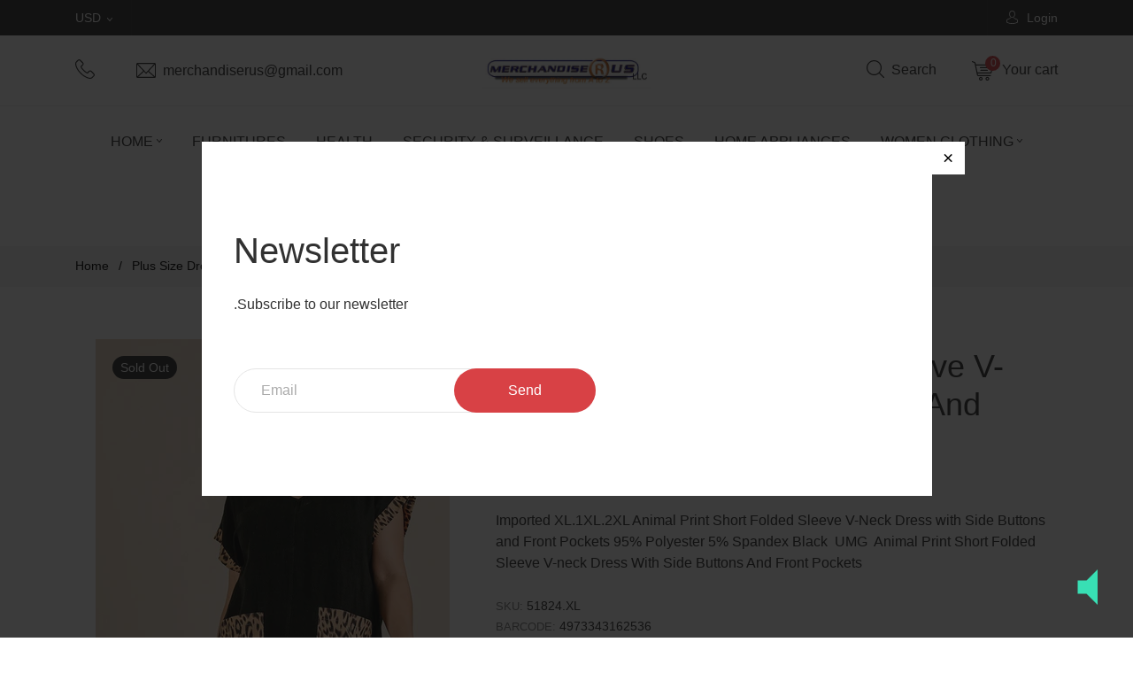

--- FILE ---
content_type: text/html; charset=utf-8
request_url: https://merchandiserus.biz/products/umg2-wc2431-id-51825
body_size: 36763
content:
<!doctype html>
<!--[if IE 8]><html class="no-js lt-ie9" lang="en"> <![endif]-->
<!--[if IE 9 ]><html class="ie9 no-js"> <![endif]-->
<!--[if (gt IE 9)|!(IE)]><!--> <html class="no-js"> <!--<![endif]-->
<head>
  <meta name="p:domain_verify" content="9f8660a93cc0368251351e54d1f52a28"/>
  <base href="/">
  <!-- Basic page needs ================================================== -->
  <meta charset="utf-8">
  <meta http-equiv="X-UA-Compatible" content="IE=edge,chrome=1">

  

  <!-- Title and description ================================================== -->

  <!-- Helpers ================================================== -->
  <!-- /snippets/social-meta-tags.liquid -->


  <meta property="og:type" content="product">
  <meta property="og:title" content="Animal Print Short Folded Sleeve V-neck Dress With Side Buttons And Front Pockets">
  
    <meta property="og:image" content="http://merchandiserus.biz/cdn/shop/products/CC51824si1_27ccbc08-5f97-467c-a260-14b6948f1e6e_grande.jpg?v=1626292859">
    <meta property="og:image:secure_url" content="https://merchandiserus.biz/cdn/shop/products/CC51824si1_27ccbc08-5f97-467c-a260-14b6948f1e6e_grande.jpg?v=1626292859">
  
    <meta property="og:image" content="http://merchandiserus.biz/cdn/shop/products/CC51824si_07b5366a-2d07-478d-9664-8f6b8bbccb68_grande.jpg?v=1626292859">
    <meta property="og:image:secure_url" content="https://merchandiserus.biz/cdn/shop/products/CC51824si_07b5366a-2d07-478d-9664-8f6b8bbccb68_grande.jpg?v=1626292859">
  
    <meta property="og:image" content="http://merchandiserus.biz/cdn/shop/products/CC51824_1a0d313b-4158-49eb-b1b0-f635dcf58b4a_grande.jpg?v=1626292859">
    <meta property="og:image:secure_url" content="https://merchandiserus.biz/cdn/shop/products/CC51824_1a0d313b-4158-49eb-b1b0-f635dcf58b4a_grande.jpg?v=1626292859">
  
  <meta property="og:description" content="
Imported
XL.1XL.2XL
Animal Print Short Folded Sleeve V-Neck Dress with Side Buttons and Front Pockets
95% Polyester 5% Spandex
Black 
UMG  Animal Print Short Folded Sleeve V-neck Dress With Side Buttons And Front Pockets
 ">
  <meta property="og:price:amount" content="74.40">
  <meta property="og:price:currency" content="USD">

<meta property="og:url" content="https://merchandiserus.biz/products/umg2-wc2431-id-51825">
<meta property="og:site_name" content="merchandiserus2">




  <meta name="twitter:card" content="summary">


  <meta name="twitter:title" content="Animal Print Short Folded Sleeve V-neck Dress With Side Buttons And Front Pockets">
  <meta name="twitter:description" content="
Imported
XL.1XL.2XL
Animal Print Short Folded Sleeve V-Neck Dress with Side Buttons and Front Pockets
95% Polyester 5% Spandex
Black 
UMG  Animal Print Short Folded Sleeve V-neck Dress With Side">
  <meta name="twitter:image" content="https://merchandiserus.biz/cdn/shop/products/CC51824_1a0d313b-4158-49eb-b1b0-f635dcf58b4a_grande.jpg?v=1626292859">
  <meta name="twitter:image:width" content="600">
  <meta name="twitter:image:height" content="600">


  <link rel="canonical" href="https://merchandiserus.biz/products/umg2-wc2431-id-51825">
  <meta name="viewport" content="width=device-width,initial-scale=1,shrink-to-fit=no">
  <meta name="theme-color" content="#747474">
  <!-- Google Fonts ========================================= -->
  <link href="https://fonts.googleapis.com/css?family=Yesteryear" rel="stylesheet">



  <!-- CSS ================================================== -->
  <link href="//merchandiserus.biz/cdn/shop/t/6/assets/all.css?v=80415448270883376201545985375" rel="stylesheet" type="text/css" media="all" />
  <link href="//merchandiserus.biz/cdn/shop/t/6/assets/bootstrap.min.css?v=13509155370265296621545985375" rel="stylesheet" type="text/css" media="all" />
  <link href="//merchandiserus.biz/cdn/shop/t/6/assets/owl.carousel.min.css?v=108488111994486967391545985381" rel="stylesheet" type="text/css" media="all" />
  <link href="//merchandiserus.biz/cdn/shop/t/6/assets/magnific-popup.css?v=134222892709894164821545985380" rel="stylesheet" type="text/css" media="all" />
  <link href="//merchandiserus.biz/cdn/shop/t/6/assets/timber.scss.css?v=126838126973452347331698864991" rel="stylesheet" type="text/css" media="all" />
  <link href="//merchandiserus.biz/cdn/shop/t/6/assets/new_custom.scss.css?v=182520192173681879131698864991" rel="stylesheet" type="text/css" media="all" />
  <link href="//merchandiserus.biz/cdn/shop/t/6/assets/media.scss.css?v=161931984603347633821545985395" rel="stylesheet" type="text/css" media="all" />
  <link href="//merchandiserus.biz/cdn/shop/t/6/assets/slick.css?v=183359580632782939831545985382" rel="stylesheet" type="text/css" media="all" />
  <!-- Header hook for plugins ================================================== -->
  <script>window.performance && window.performance.mark && window.performance.mark('shopify.content_for_header.start');</script><meta id="shopify-digital-wallet" name="shopify-digital-wallet" content="/4368990308/digital_wallets/dialog">
<meta name="shopify-checkout-api-token" content="37dbf5058d1c071908bbebda0f024893">
<meta id="in-context-paypal-metadata" data-shop-id="4368990308" data-venmo-supported="true" data-environment="production" data-locale="en_US" data-paypal-v4="true" data-currency="USD">
<link rel="alternate" type="application/json+oembed" href="https://merchandiserus.biz/products/umg2-wc2431-id-51825.oembed">
<script async="async" src="/checkouts/internal/preloads.js?locale=en-US"></script>
<script id="shopify-features" type="application/json">{"accessToken":"37dbf5058d1c071908bbebda0f024893","betas":["rich-media-storefront-analytics"],"domain":"merchandiserus.biz","predictiveSearch":true,"shopId":4368990308,"locale":"en"}</script>
<script>var Shopify = Shopify || {};
Shopify.shop = "merchandiserus2.myshopify.com";
Shopify.locale = "en";
Shopify.currency = {"active":"USD","rate":"1.0"};
Shopify.country = "US";
Shopify.theme = {"name":"theme-export-anvanto-yoriver-default","id":50886869092,"schema_name":null,"schema_version":null,"theme_store_id":null,"role":"main"};
Shopify.theme.handle = "null";
Shopify.theme.style = {"id":null,"handle":null};
Shopify.cdnHost = "merchandiserus.biz/cdn";
Shopify.routes = Shopify.routes || {};
Shopify.routes.root = "/";</script>
<script type="module">!function(o){(o.Shopify=o.Shopify||{}).modules=!0}(window);</script>
<script>!function(o){function n(){var o=[];function n(){o.push(Array.prototype.slice.apply(arguments))}return n.q=o,n}var t=o.Shopify=o.Shopify||{};t.loadFeatures=n(),t.autoloadFeatures=n()}(window);</script>
<script id="shop-js-analytics" type="application/json">{"pageType":"product"}</script>
<script defer="defer" async type="module" src="//merchandiserus.biz/cdn/shopifycloud/shop-js/modules/v2/client.init-shop-cart-sync_BT-GjEfc.en.esm.js"></script>
<script defer="defer" async type="module" src="//merchandiserus.biz/cdn/shopifycloud/shop-js/modules/v2/chunk.common_D58fp_Oc.esm.js"></script>
<script defer="defer" async type="module" src="//merchandiserus.biz/cdn/shopifycloud/shop-js/modules/v2/chunk.modal_xMitdFEc.esm.js"></script>
<script type="module">
  await import("//merchandiserus.biz/cdn/shopifycloud/shop-js/modules/v2/client.init-shop-cart-sync_BT-GjEfc.en.esm.js");
await import("//merchandiserus.biz/cdn/shopifycloud/shop-js/modules/v2/chunk.common_D58fp_Oc.esm.js");
await import("//merchandiserus.biz/cdn/shopifycloud/shop-js/modules/v2/chunk.modal_xMitdFEc.esm.js");

  window.Shopify.SignInWithShop?.initShopCartSync?.({"fedCMEnabled":true,"windoidEnabled":true});

</script>
<script>(function() {
  var isLoaded = false;
  function asyncLoad() {
    if (isLoaded) return;
    isLoaded = true;
    var urls = ["https:\/\/chimpstatic.com\/mcjs-connected\/js\/users\/4f57de1f57363ce1fc598f896\/8042f264aea251f22c41bd7cd.js?shop=merchandiserus2.myshopify.com","https:\/\/calm-peak-11671.herokuapp.com\/player.js?shop=merchandiserus2.myshopify.com","\/\/swymv3free-01.azureedge.net\/code\/swym-shopify.js?shop=merchandiserus2.myshopify.com","\/\/swymv3free-01.azureedge.net\/code\/swym-shopify.js?shop=merchandiserus2.myshopify.com","\/\/cdn.shopify.com\/proxy\/3bb49c024620660c8d4c8b1f7613cf7c508d203b0995f705b40d667000517055\/forms-akamai.smsbump.com\/643877\/form_200970.js?ver=1749577218\u0026shop=merchandiserus2.myshopify.com\u0026sp-cache-control=cHVibGljLCBtYXgtYWdlPTkwMA","https:\/\/cdn.recovermycart.com\/scripts\/keepcart\/CartJS.min.js?shop=merchandiserus2.myshopify.com\u0026shop=merchandiserus2.myshopify.com"];
    for (var i = 0; i < urls.length; i++) {
      var s = document.createElement('script');
      s.type = 'text/javascript';
      s.async = true;
      s.src = urls[i];
      var x = document.getElementsByTagName('script')[0];
      x.parentNode.insertBefore(s, x);
    }
  };
  if(window.attachEvent) {
    window.attachEvent('onload', asyncLoad);
  } else {
    window.addEventListener('load', asyncLoad, false);
  }
})();</script>
<script id="__st">var __st={"a":4368990308,"offset":-21600,"reqid":"e1eecea6-e5c4-4bec-b641-0e3756be9807-1769384901","pageurl":"merchandiserus.biz\/products\/umg2-wc2431-id-51825","u":"f987f7d2736b","p":"product","rtyp":"product","rid":6760498561221};</script>
<script>window.ShopifyPaypalV4VisibilityTracking = true;</script>
<script id="captcha-bootstrap">!function(){'use strict';const t='contact',e='account',n='new_comment',o=[[t,t],['blogs',n],['comments',n],[t,'customer']],c=[[e,'customer_login'],[e,'guest_login'],[e,'recover_customer_password'],[e,'create_customer']],r=t=>t.map((([t,e])=>`form[action*='/${t}']:not([data-nocaptcha='true']) input[name='form_type'][value='${e}']`)).join(','),a=t=>()=>t?[...document.querySelectorAll(t)].map((t=>t.form)):[];function s(){const t=[...o],e=r(t);return a(e)}const i='password',u='form_key',d=['recaptcha-v3-token','g-recaptcha-response','h-captcha-response',i],f=()=>{try{return window.sessionStorage}catch{return}},m='__shopify_v',_=t=>t.elements[u];function p(t,e,n=!1){try{const o=window.sessionStorage,c=JSON.parse(o.getItem(e)),{data:r}=function(t){const{data:e,action:n}=t;return t[m]||n?{data:e,action:n}:{data:t,action:n}}(c);for(const[e,n]of Object.entries(r))t.elements[e]&&(t.elements[e].value=n);n&&o.removeItem(e)}catch(o){console.error('form repopulation failed',{error:o})}}const l='form_type',E='cptcha';function T(t){t.dataset[E]=!0}const w=window,h=w.document,L='Shopify',v='ce_forms',y='captcha';let A=!1;((t,e)=>{const n=(g='f06e6c50-85a8-45c8-87d0-21a2b65856fe',I='https://cdn.shopify.com/shopifycloud/storefront-forms-hcaptcha/ce_storefront_forms_captcha_hcaptcha.v1.5.2.iife.js',D={infoText:'Protected by hCaptcha',privacyText:'Privacy',termsText:'Terms'},(t,e,n)=>{const o=w[L][v],c=o.bindForm;if(c)return c(t,g,e,D).then(n);var r;o.q.push([[t,g,e,D],n]),r=I,A||(h.body.append(Object.assign(h.createElement('script'),{id:'captcha-provider',async:!0,src:r})),A=!0)});var g,I,D;w[L]=w[L]||{},w[L][v]=w[L][v]||{},w[L][v].q=[],w[L][y]=w[L][y]||{},w[L][y].protect=function(t,e){n(t,void 0,e),T(t)},Object.freeze(w[L][y]),function(t,e,n,w,h,L){const[v,y,A,g]=function(t,e,n){const i=e?o:[],u=t?c:[],d=[...i,...u],f=r(d),m=r(i),_=r(d.filter((([t,e])=>n.includes(e))));return[a(f),a(m),a(_),s()]}(w,h,L),I=t=>{const e=t.target;return e instanceof HTMLFormElement?e:e&&e.form},D=t=>v().includes(t);t.addEventListener('submit',(t=>{const e=I(t);if(!e)return;const n=D(e)&&!e.dataset.hcaptchaBound&&!e.dataset.recaptchaBound,o=_(e),c=g().includes(e)&&(!o||!o.value);(n||c)&&t.preventDefault(),c&&!n&&(function(t){try{if(!f())return;!function(t){const e=f();if(!e)return;const n=_(t);if(!n)return;const o=n.value;o&&e.removeItem(o)}(t);const e=Array.from(Array(32),(()=>Math.random().toString(36)[2])).join('');!function(t,e){_(t)||t.append(Object.assign(document.createElement('input'),{type:'hidden',name:u})),t.elements[u].value=e}(t,e),function(t,e){const n=f();if(!n)return;const o=[...t.querySelectorAll(`input[type='${i}']`)].map((({name:t})=>t)),c=[...d,...o],r={};for(const[a,s]of new FormData(t).entries())c.includes(a)||(r[a]=s);n.setItem(e,JSON.stringify({[m]:1,action:t.action,data:r}))}(t,e)}catch(e){console.error('failed to persist form',e)}}(e),e.submit())}));const S=(t,e)=>{t&&!t.dataset[E]&&(n(t,e.some((e=>e===t))),T(t))};for(const o of['focusin','change'])t.addEventListener(o,(t=>{const e=I(t);D(e)&&S(e,y())}));const B=e.get('form_key'),M=e.get(l),P=B&&M;t.addEventListener('DOMContentLoaded',(()=>{const t=y();if(P)for(const e of t)e.elements[l].value===M&&p(e,B);[...new Set([...A(),...v().filter((t=>'true'===t.dataset.shopifyCaptcha))])].forEach((e=>S(e,t)))}))}(h,new URLSearchParams(w.location.search),n,t,e,['guest_login'])})(!0,!0)}();</script>
<script integrity="sha256-4kQ18oKyAcykRKYeNunJcIwy7WH5gtpwJnB7kiuLZ1E=" data-source-attribution="shopify.loadfeatures" defer="defer" src="//merchandiserus.biz/cdn/shopifycloud/storefront/assets/storefront/load_feature-a0a9edcb.js" crossorigin="anonymous"></script>
<script data-source-attribution="shopify.dynamic_checkout.dynamic.init">var Shopify=Shopify||{};Shopify.PaymentButton=Shopify.PaymentButton||{isStorefrontPortableWallets:!0,init:function(){window.Shopify.PaymentButton.init=function(){};var t=document.createElement("script");t.src="https://merchandiserus.biz/cdn/shopifycloud/portable-wallets/latest/portable-wallets.en.js",t.type="module",document.head.appendChild(t)}};
</script>
<script data-source-attribution="shopify.dynamic_checkout.buyer_consent">
  function portableWalletsHideBuyerConsent(e){var t=document.getElementById("shopify-buyer-consent"),n=document.getElementById("shopify-subscription-policy-button");t&&n&&(t.classList.add("hidden"),t.setAttribute("aria-hidden","true"),n.removeEventListener("click",e))}function portableWalletsShowBuyerConsent(e){var t=document.getElementById("shopify-buyer-consent"),n=document.getElementById("shopify-subscription-policy-button");t&&n&&(t.classList.remove("hidden"),t.removeAttribute("aria-hidden"),n.addEventListener("click",e))}window.Shopify?.PaymentButton&&(window.Shopify.PaymentButton.hideBuyerConsent=portableWalletsHideBuyerConsent,window.Shopify.PaymentButton.showBuyerConsent=portableWalletsShowBuyerConsent);
</script>
<script data-source-attribution="shopify.dynamic_checkout.cart.bootstrap">document.addEventListener("DOMContentLoaded",(function(){function t(){return document.querySelector("shopify-accelerated-checkout-cart, shopify-accelerated-checkout")}if(t())Shopify.PaymentButton.init();else{new MutationObserver((function(e,n){t()&&(Shopify.PaymentButton.init(),n.disconnect())})).observe(document.body,{childList:!0,subtree:!0})}}));
</script>
<link id="shopify-accelerated-checkout-styles" rel="stylesheet" media="screen" href="https://merchandiserus.biz/cdn/shopifycloud/portable-wallets/latest/accelerated-checkout-backwards-compat.css" crossorigin="anonymous">
<style id="shopify-accelerated-checkout-cart">
        #shopify-buyer-consent {
  margin-top: 1em;
  display: inline-block;
  width: 100%;
}

#shopify-buyer-consent.hidden {
  display: none;
}

#shopify-subscription-policy-button {
  background: none;
  border: none;
  padding: 0;
  text-decoration: underline;
  font-size: inherit;
  cursor: pointer;
}

#shopify-subscription-policy-button::before {
  box-shadow: none;
}

      </style>

<script>window.performance && window.performance.mark && window.performance.mark('shopify.content_for_header.end');</script>
  <!-- /snippets/oldIE-js.liquid -->


<!--[if lt IE 9]>
<script src="//cdnjs.cloudflare.com/ajax/libs/html5shiv/3.7.2/html5shiv.min.js" type="text/javascript"></script>
<script src="//merchandiserus.biz/cdn/shop/t/6/assets/respond.min.js?v=95960403441832019361545985382" type="text/javascript"></script>
<link href="//merchandiserus.biz/cdn/shop/t/6/assets/respond-proxy.html" id="respond-proxy" rel="respond-proxy" />
<link href="//merchandiserus.biz/search?q=3bf8cd8d7443e0f7d5179e494d4e9663" id="respond-redirect" rel="respond-redirect" />
<script src="//merchandiserus.biz/search?q=3bf8cd8d7443e0f7d5179e494d4e9663" type="text/javascript"></script>
<![endif]-->


  <script src="//merchandiserus.biz/cdn/shop/t/6/assets/jquery-3.3.1.min.js?v=97360347898320248471545985380" type="text/javascript"></script>
  
<!-- BEGIN app block: shopify://apps/oxi-social-login/blocks/social-login-embed/24ad60bc-8f09-42fa-807e-e5eda0fdae17 -->


<script>
    
        var vt = 763256;
    
        var oxi_data_scheme = 'light';
        if (document.querySelector('html').hasAttribute('data-scheme')) {
            oxi_data_scheme = document.querySelector('html').getAttribute('data-scheme');
        }
    function wfete(selector) {
    return new Promise(resolve => {
    if (document.querySelector(selector)) {
      return resolve(document.querySelector(selector));
    }

    const observer = new MutationObserver(() => {
      if (document.querySelector(selector)) {
        resolve(document.querySelector(selector));
        observer.disconnect();
      }
    });

    observer.observe(document.body, {
      subtree: true,
      childList: true,
    });
    });
  }
  async function oxi_init() {
    const data = await getOConfig();
  }
  function getOConfig() {
    var script = document.createElement('script');
    script.src = '//social-login.oxiapps.com/init.json?shop=merchandiserus2.myshopify.com&vt='+vt+'&callback=jQuery111004090950169811405_1543664809199';
    script.setAttribute('rel','nofollow');
    document.head.appendChild(script);
  }
  function jQuery111004090950169811405_1543664809199(p) {
        var shop_locale = "";
        if (typeof Shopify !== 'undefined' && typeof Shopify.locale !== 'undefined') {
            shop_locale = "&locale="+Shopify.locale;
    }
    if (p.m == "1") {
      if (typeof oxi_initialized === 'undefined') {
        var oxi_initialized = true;
        //vt = parseInt(p.v);
        vt = parseInt(vt);

                var elem = document.createElement("link");
                elem.setAttribute("type", "text/css");
                elem.setAttribute("rel", "stylesheet");
                elem.setAttribute("href", "https://cdn.shopify.com/extensions/019a9bbf-e6d9-7768-bf83-c108720b519c/embedded-social-login-54/assets/remodal.css");
                document.getElementsByTagName("head")[0].appendChild(elem);


        var newScript = document.createElement('script');
        newScript.type = 'text/javascript';
        newScript.src = 'https://cdn.shopify.com/extensions/019a9bbf-e6d9-7768-bf83-c108720b519c/embedded-social-login-54/assets/osl.min.js';
        document.getElementsByTagName('head')[0].appendChild(newScript);
      }
    } else {
      const intervalID = setInterval(() => {
        if (document.querySelector('body')) {
            clearInterval(intervalID);

            opa = ['form[action*="account/login"]', 'form[action$="account"]'];
            opa.forEach(e => {
                wfete(e).then(element => {
                    if (typeof oxi_initialized === 'undefined') {
                        var oxi_initialized = true;
                        console.log("Oxi Social Login Initialized");
                        if (p.i == 'y') {
                            var list = document.querySelectorAll(e);
                            var oxi_list_length = 0;
                            if (list.length > 0) {
                                //oxi_list_length = 3;
                                oxi_list_length = list.length;
                            }
                            for(var osli1 = 0; osli1 < oxi_list_length; osli1++) {
                                if (list[osli1].querySelector('[value="guest_login"]')) {
                                } else {
                                if ( list[osli1].querySelectorAll('.oxi-social-login').length <= 0 && list[osli1].querySelectorAll('.oxi_social_wrapper').length <= 0 ) {
                                    var osl_checkout_url = '';
                                    if (list[osli1].querySelector('[name="checkout_url"]') !== null) {
                                        osl_checkout_url = '&osl_checkout_url='+list[osli1].querySelector('[name="checkout_url"]').value;
                                    }
                                    osl_checkout_url = osl_checkout_url.replace(/<[^>]*>/g, '').trim();
                                    list[osli1].insertAdjacentHTML(p.p, '<div class="oxi_social_wrapper" style="'+p.c+'"><iframe id="social_login_frame" class="social_login_frame" title="Social Login" src="https://social-login.oxiapps.com/widget?site='+p.s+'&vt='+vt+shop_locale+osl_checkout_url+'&scheme='+oxi_data_scheme+'" style="width:100%;max-width:100%;padding-top:0px;margin-bottom:5px;border:0px;height:'+p.h+'px;" scrolling=no></iframe></div>');
                                }
                                }
                            }
                        }
                    }
                });
            });

            wfete('#oxi-social-login').then(element => {
                document.getElementById('oxi-social-login').innerHTML="<iframe id='social_login_frame' class='social_login_frame' title='Social Login' src='https://social-login.oxiapps.com/widget?site="+p.s+"&vt="+vt+shop_locale+"&scheme="+oxi_data_scheme+"' style='width:100%;max-width:100%;padding-top:0px;margin-bottom:5px;border:0px;height:"+p.h+"px;' scrolling=no></iframe>";
            });
            wfete('.oxi-social-login').then(element => {
                var oxi_elms = document.querySelectorAll(".oxi-social-login");
                oxi_elms.forEach((oxi_elm) => {
                            oxi_elm.innerHTML="<iframe id='social_login_frame' class='social_login_frame' title='Social Login' src='https://social-login.oxiapps.com/widget?site="+p.s+"&vt="+vt+shop_locale+"&scheme="+oxi_data_scheme+"' style='width:100%;max-width:100%;padding-top:0px;margin-bottom:5px;border:0px;height:"+p.h+"px;' scrolling=no></iframe>";
                });
            });
        }
      }, 100);
    }

    var o_resized = false;
    var oxi_response = function(event) {
      if (event.origin+'/'=="https://social-login.oxiapps.com/") {
                if (event.data.action == "loaded") {
                    event.source.postMessage({
                        action:'getParentUrl',parentUrl: window.location.href+''
                    },"*");
                }

        var message = event.data+'';
        var key = message.split(':')[0];
        var value = message.split(':')[1];
        if (key=="height") {
          var oxi_iframe = document.getElementById('social_login_frame');
          if (oxi_iframe && !o_resized) {
            o_resized = true;
            oxi_iframe.style.height = value + "px";
          }
        }
      }
    };
    if (window.addEventListener) {
      window.addEventListener('message', oxi_response, false);
    } else {
      window.attachEvent("onmessage", oxi_response);
    }
  }
  oxi_init();
</script>


<!-- END app block --><link href="https://monorail-edge.shopifysvc.com" rel="dns-prefetch">
<script>(function(){if ("sendBeacon" in navigator && "performance" in window) {try {var session_token_from_headers = performance.getEntriesByType('navigation')[0].serverTiming.find(x => x.name == '_s').description;} catch {var session_token_from_headers = undefined;}var session_cookie_matches = document.cookie.match(/_shopify_s=([^;]*)/);var session_token_from_cookie = session_cookie_matches && session_cookie_matches.length === 2 ? session_cookie_matches[1] : "";var session_token = session_token_from_headers || session_token_from_cookie || "";function handle_abandonment_event(e) {var entries = performance.getEntries().filter(function(entry) {return /monorail-edge.shopifysvc.com/.test(entry.name);});if (!window.abandonment_tracked && entries.length === 0) {window.abandonment_tracked = true;var currentMs = Date.now();var navigation_start = performance.timing.navigationStart;var payload = {shop_id: 4368990308,url: window.location.href,navigation_start,duration: currentMs - navigation_start,session_token,page_type: "product"};window.navigator.sendBeacon("https://monorail-edge.shopifysvc.com/v1/produce", JSON.stringify({schema_id: "online_store_buyer_site_abandonment/1.1",payload: payload,metadata: {event_created_at_ms: currentMs,event_sent_at_ms: currentMs}}));}}window.addEventListener('pagehide', handle_abandonment_event);}}());</script>
<script id="web-pixels-manager-setup">(function e(e,d,r,n,o){if(void 0===o&&(o={}),!Boolean(null===(a=null===(i=window.Shopify)||void 0===i?void 0:i.analytics)||void 0===a?void 0:a.replayQueue)){var i,a;window.Shopify=window.Shopify||{};var t=window.Shopify;t.analytics=t.analytics||{};var s=t.analytics;s.replayQueue=[],s.publish=function(e,d,r){return s.replayQueue.push([e,d,r]),!0};try{self.performance.mark("wpm:start")}catch(e){}var l=function(){var e={modern:/Edge?\/(1{2}[4-9]|1[2-9]\d|[2-9]\d{2}|\d{4,})\.\d+(\.\d+|)|Firefox\/(1{2}[4-9]|1[2-9]\d|[2-9]\d{2}|\d{4,})\.\d+(\.\d+|)|Chrom(ium|e)\/(9{2}|\d{3,})\.\d+(\.\d+|)|(Maci|X1{2}).+ Version\/(15\.\d+|(1[6-9]|[2-9]\d|\d{3,})\.\d+)([,.]\d+|)( \(\w+\)|)( Mobile\/\w+|) Safari\/|Chrome.+OPR\/(9{2}|\d{3,})\.\d+\.\d+|(CPU[ +]OS|iPhone[ +]OS|CPU[ +]iPhone|CPU IPhone OS|CPU iPad OS)[ +]+(15[._]\d+|(1[6-9]|[2-9]\d|\d{3,})[._]\d+)([._]\d+|)|Android:?[ /-](13[3-9]|1[4-9]\d|[2-9]\d{2}|\d{4,})(\.\d+|)(\.\d+|)|Android.+Firefox\/(13[5-9]|1[4-9]\d|[2-9]\d{2}|\d{4,})\.\d+(\.\d+|)|Android.+Chrom(ium|e)\/(13[3-9]|1[4-9]\d|[2-9]\d{2}|\d{4,})\.\d+(\.\d+|)|SamsungBrowser\/([2-9]\d|\d{3,})\.\d+/,legacy:/Edge?\/(1[6-9]|[2-9]\d|\d{3,})\.\d+(\.\d+|)|Firefox\/(5[4-9]|[6-9]\d|\d{3,})\.\d+(\.\d+|)|Chrom(ium|e)\/(5[1-9]|[6-9]\d|\d{3,})\.\d+(\.\d+|)([\d.]+$|.*Safari\/(?![\d.]+ Edge\/[\d.]+$))|(Maci|X1{2}).+ Version\/(10\.\d+|(1[1-9]|[2-9]\d|\d{3,})\.\d+)([,.]\d+|)( \(\w+\)|)( Mobile\/\w+|) Safari\/|Chrome.+OPR\/(3[89]|[4-9]\d|\d{3,})\.\d+\.\d+|(CPU[ +]OS|iPhone[ +]OS|CPU[ +]iPhone|CPU IPhone OS|CPU iPad OS)[ +]+(10[._]\d+|(1[1-9]|[2-9]\d|\d{3,})[._]\d+)([._]\d+|)|Android:?[ /-](13[3-9]|1[4-9]\d|[2-9]\d{2}|\d{4,})(\.\d+|)(\.\d+|)|Mobile Safari.+OPR\/([89]\d|\d{3,})\.\d+\.\d+|Android.+Firefox\/(13[5-9]|1[4-9]\d|[2-9]\d{2}|\d{4,})\.\d+(\.\d+|)|Android.+Chrom(ium|e)\/(13[3-9]|1[4-9]\d|[2-9]\d{2}|\d{4,})\.\d+(\.\d+|)|Android.+(UC? ?Browser|UCWEB|U3)[ /]?(15\.([5-9]|\d{2,})|(1[6-9]|[2-9]\d|\d{3,})\.\d+)\.\d+|SamsungBrowser\/(5\.\d+|([6-9]|\d{2,})\.\d+)|Android.+MQ{2}Browser\/(14(\.(9|\d{2,})|)|(1[5-9]|[2-9]\d|\d{3,})(\.\d+|))(\.\d+|)|K[Aa][Ii]OS\/(3\.\d+|([4-9]|\d{2,})\.\d+)(\.\d+|)/},d=e.modern,r=e.legacy,n=navigator.userAgent;return n.match(d)?"modern":n.match(r)?"legacy":"unknown"}(),u="modern"===l?"modern":"legacy",c=(null!=n?n:{modern:"",legacy:""})[u],f=function(e){return[e.baseUrl,"/wpm","/b",e.hashVersion,"modern"===e.buildTarget?"m":"l",".js"].join("")}({baseUrl:d,hashVersion:r,buildTarget:u}),m=function(e){var d=e.version,r=e.bundleTarget,n=e.surface,o=e.pageUrl,i=e.monorailEndpoint;return{emit:function(e){var a=e.status,t=e.errorMsg,s=(new Date).getTime(),l=JSON.stringify({metadata:{event_sent_at_ms:s},events:[{schema_id:"web_pixels_manager_load/3.1",payload:{version:d,bundle_target:r,page_url:o,status:a,surface:n,error_msg:t},metadata:{event_created_at_ms:s}}]});if(!i)return console&&console.warn&&console.warn("[Web Pixels Manager] No Monorail endpoint provided, skipping logging."),!1;try{return self.navigator.sendBeacon.bind(self.navigator)(i,l)}catch(e){}var u=new XMLHttpRequest;try{return u.open("POST",i,!0),u.setRequestHeader("Content-Type","text/plain"),u.send(l),!0}catch(e){return console&&console.warn&&console.warn("[Web Pixels Manager] Got an unhandled error while logging to Monorail."),!1}}}}({version:r,bundleTarget:l,surface:e.surface,pageUrl:self.location.href,monorailEndpoint:e.monorailEndpoint});try{o.browserTarget=l,function(e){var d=e.src,r=e.async,n=void 0===r||r,o=e.onload,i=e.onerror,a=e.sri,t=e.scriptDataAttributes,s=void 0===t?{}:t,l=document.createElement("script"),u=document.querySelector("head"),c=document.querySelector("body");if(l.async=n,l.src=d,a&&(l.integrity=a,l.crossOrigin="anonymous"),s)for(var f in s)if(Object.prototype.hasOwnProperty.call(s,f))try{l.dataset[f]=s[f]}catch(e){}if(o&&l.addEventListener("load",o),i&&l.addEventListener("error",i),u)u.appendChild(l);else{if(!c)throw new Error("Did not find a head or body element to append the script");c.appendChild(l)}}({src:f,async:!0,onload:function(){if(!function(){var e,d;return Boolean(null===(d=null===(e=window.Shopify)||void 0===e?void 0:e.analytics)||void 0===d?void 0:d.initialized)}()){var d=window.webPixelsManager.init(e)||void 0;if(d){var r=window.Shopify.analytics;r.replayQueue.forEach((function(e){var r=e[0],n=e[1],o=e[2];d.publishCustomEvent(r,n,o)})),r.replayQueue=[],r.publish=d.publishCustomEvent,r.visitor=d.visitor,r.initialized=!0}}},onerror:function(){return m.emit({status:"failed",errorMsg:"".concat(f," has failed to load")})},sri:function(e){var d=/^sha384-[A-Za-z0-9+/=]+$/;return"string"==typeof e&&d.test(e)}(c)?c:"",scriptDataAttributes:o}),m.emit({status:"loading"})}catch(e){m.emit({status:"failed",errorMsg:(null==e?void 0:e.message)||"Unknown error"})}}})({shopId: 4368990308,storefrontBaseUrl: "https://merchandiserus.biz",extensionsBaseUrl: "https://extensions.shopifycdn.com/cdn/shopifycloud/web-pixels-manager",monorailEndpoint: "https://monorail-edge.shopifysvc.com/unstable/produce_batch",surface: "storefront-renderer",enabledBetaFlags: ["2dca8a86"],webPixelsConfigList: [{"id":"458326213","configuration":"{\"pixelCode\":\"CHCM2QRC77U4U8BVBNJG\"}","eventPayloadVersion":"v1","runtimeContext":"STRICT","scriptVersion":"22e92c2ad45662f435e4801458fb78cc","type":"APP","apiClientId":4383523,"privacyPurposes":["ANALYTICS","MARKETING","SALE_OF_DATA"],"dataSharingAdjustments":{"protectedCustomerApprovalScopes":["read_customer_address","read_customer_email","read_customer_name","read_customer_personal_data","read_customer_phone"]}},{"id":"263061701","configuration":"{\"pixel_id\":\"2666413577020843\",\"pixel_type\":\"facebook_pixel\",\"metaapp_system_user_token\":\"-\"}","eventPayloadVersion":"v1","runtimeContext":"OPEN","scriptVersion":"ca16bc87fe92b6042fbaa3acc2fbdaa6","type":"APP","apiClientId":2329312,"privacyPurposes":["ANALYTICS","MARKETING","SALE_OF_DATA"],"dataSharingAdjustments":{"protectedCustomerApprovalScopes":["read_customer_address","read_customer_email","read_customer_name","read_customer_personal_data","read_customer_phone"]}},{"id":"64061637","configuration":"{\"tagID\":\"2613444731477\"}","eventPayloadVersion":"v1","runtimeContext":"STRICT","scriptVersion":"18031546ee651571ed29edbe71a3550b","type":"APP","apiClientId":3009811,"privacyPurposes":["ANALYTICS","MARKETING","SALE_OF_DATA"],"dataSharingAdjustments":{"protectedCustomerApprovalScopes":["read_customer_address","read_customer_email","read_customer_name","read_customer_personal_data","read_customer_phone"]}},{"id":"shopify-app-pixel","configuration":"{}","eventPayloadVersion":"v1","runtimeContext":"STRICT","scriptVersion":"0450","apiClientId":"shopify-pixel","type":"APP","privacyPurposes":["ANALYTICS","MARKETING"]},{"id":"shopify-custom-pixel","eventPayloadVersion":"v1","runtimeContext":"LAX","scriptVersion":"0450","apiClientId":"shopify-pixel","type":"CUSTOM","privacyPurposes":["ANALYTICS","MARKETING"]}],isMerchantRequest: false,initData: {"shop":{"name":"merchandiserus2","paymentSettings":{"currencyCode":"USD"},"myshopifyDomain":"merchandiserus2.myshopify.com","countryCode":"US","storefrontUrl":"https:\/\/merchandiserus.biz"},"customer":null,"cart":null,"checkout":null,"productVariants":[{"price":{"amount":74.4,"currencyCode":"USD"},"product":{"title":"Animal Print Short Folded Sleeve V-neck Dress With Side Buttons And Front Pockets","vendor":"merchandiserus2","id":"6760498561221","untranslatedTitle":"Animal Print Short Folded Sleeve V-neck Dress With Side Buttons And Front Pockets","url":"\/products\/umg2-wc2431-id-51825","type":""},"id":"40147465109701","image":{"src":"\/\/merchandiserus.biz\/cdn\/shop\/products\/CC51824_1a0d313b-4158-49eb-b1b0-f635dcf58b4a.jpg?v=1626292859"},"sku":"51824.XL","title":"XL","untranslatedTitle":"XL"},{"price":{"amount":74.4,"currencyCode":"USD"},"product":{"title":"Animal Print Short Folded Sleeve V-neck Dress With Side Buttons And Front Pockets","vendor":"merchandiserus2","id":"6760498561221","untranslatedTitle":"Animal Print Short Folded Sleeve V-neck Dress With Side Buttons And Front Pockets","url":"\/products\/umg2-wc2431-id-51825","type":""},"id":"40147465142469","image":{"src":"\/\/merchandiserus.biz\/cdn\/shop\/products\/CC51824_1a0d313b-4158-49eb-b1b0-f635dcf58b4a.jpg?v=1626292859"},"sku":"51824.1XL","title":"1XL","untranslatedTitle":"1XL"},{"price":{"amount":74.4,"currencyCode":"USD"},"product":{"title":"Animal Print Short Folded Sleeve V-neck Dress With Side Buttons And Front Pockets","vendor":"merchandiserus2","id":"6760498561221","untranslatedTitle":"Animal Print Short Folded Sleeve V-neck Dress With Side Buttons And Front Pockets","url":"\/products\/umg2-wc2431-id-51825","type":""},"id":"40147465175237","image":{"src":"\/\/merchandiserus.biz\/cdn\/shop\/products\/CC51824_1a0d313b-4158-49eb-b1b0-f635dcf58b4a.jpg?v=1626292859"},"sku":"51824.2XL","title":"2XL","untranslatedTitle":"2XL"}],"purchasingCompany":null},},"https://merchandiserus.biz/cdn","fcfee988w5aeb613cpc8e4bc33m6693e112",{"modern":"","legacy":""},{"shopId":"4368990308","storefrontBaseUrl":"https:\/\/merchandiserus.biz","extensionBaseUrl":"https:\/\/extensions.shopifycdn.com\/cdn\/shopifycloud\/web-pixels-manager","surface":"storefront-renderer","enabledBetaFlags":"[\"2dca8a86\"]","isMerchantRequest":"false","hashVersion":"fcfee988w5aeb613cpc8e4bc33m6693e112","publish":"custom","events":"[[\"page_viewed\",{}],[\"product_viewed\",{\"productVariant\":{\"price\":{\"amount\":74.4,\"currencyCode\":\"USD\"},\"product\":{\"title\":\"Animal Print Short Folded Sleeve V-neck Dress With Side Buttons And Front Pockets\",\"vendor\":\"merchandiserus2\",\"id\":\"6760498561221\",\"untranslatedTitle\":\"Animal Print Short Folded Sleeve V-neck Dress With Side Buttons And Front Pockets\",\"url\":\"\/products\/umg2-wc2431-id-51825\",\"type\":\"\"},\"id\":\"40147465109701\",\"image\":{\"src\":\"\/\/merchandiserus.biz\/cdn\/shop\/products\/CC51824_1a0d313b-4158-49eb-b1b0-f635dcf58b4a.jpg?v=1626292859\"},\"sku\":\"51824.XL\",\"title\":\"XL\",\"untranslatedTitle\":\"XL\"}}]]"});</script><script>
  window.ShopifyAnalytics = window.ShopifyAnalytics || {};
  window.ShopifyAnalytics.meta = window.ShopifyAnalytics.meta || {};
  window.ShopifyAnalytics.meta.currency = 'USD';
  var meta = {"product":{"id":6760498561221,"gid":"gid:\/\/shopify\/Product\/6760498561221","vendor":"merchandiserus2","type":"","handle":"umg2-wc2431-id-51825","variants":[{"id":40147465109701,"price":7440,"name":"Animal Print Short Folded Sleeve V-neck Dress With Side Buttons And Front Pockets - XL","public_title":"XL","sku":"51824.XL"},{"id":40147465142469,"price":7440,"name":"Animal Print Short Folded Sleeve V-neck Dress With Side Buttons And Front Pockets - 1XL","public_title":"1XL","sku":"51824.1XL"},{"id":40147465175237,"price":7440,"name":"Animal Print Short Folded Sleeve V-neck Dress With Side Buttons And Front Pockets - 2XL","public_title":"2XL","sku":"51824.2XL"}],"remote":false},"page":{"pageType":"product","resourceType":"product","resourceId":6760498561221,"requestId":"e1eecea6-e5c4-4bec-b641-0e3756be9807-1769384901"}};
  for (var attr in meta) {
    window.ShopifyAnalytics.meta[attr] = meta[attr];
  }
</script>
<script class="analytics">
  (function () {
    var customDocumentWrite = function(content) {
      var jquery = null;

      if (window.jQuery) {
        jquery = window.jQuery;
      } else if (window.Checkout && window.Checkout.$) {
        jquery = window.Checkout.$;
      }

      if (jquery) {
        jquery('body').append(content);
      }
    };

    var hasLoggedConversion = function(token) {
      if (token) {
        return document.cookie.indexOf('loggedConversion=' + token) !== -1;
      }
      return false;
    }

    var setCookieIfConversion = function(token) {
      if (token) {
        var twoMonthsFromNow = new Date(Date.now());
        twoMonthsFromNow.setMonth(twoMonthsFromNow.getMonth() + 2);

        document.cookie = 'loggedConversion=' + token + '; expires=' + twoMonthsFromNow;
      }
    }

    var trekkie = window.ShopifyAnalytics.lib = window.trekkie = window.trekkie || [];
    if (trekkie.integrations) {
      return;
    }
    trekkie.methods = [
      'identify',
      'page',
      'ready',
      'track',
      'trackForm',
      'trackLink'
    ];
    trekkie.factory = function(method) {
      return function() {
        var args = Array.prototype.slice.call(arguments);
        args.unshift(method);
        trekkie.push(args);
        return trekkie;
      };
    };
    for (var i = 0; i < trekkie.methods.length; i++) {
      var key = trekkie.methods[i];
      trekkie[key] = trekkie.factory(key);
    }
    trekkie.load = function(config) {
      trekkie.config = config || {};
      trekkie.config.initialDocumentCookie = document.cookie;
      var first = document.getElementsByTagName('script')[0];
      var script = document.createElement('script');
      script.type = 'text/javascript';
      script.onerror = function(e) {
        var scriptFallback = document.createElement('script');
        scriptFallback.type = 'text/javascript';
        scriptFallback.onerror = function(error) {
                var Monorail = {
      produce: function produce(monorailDomain, schemaId, payload) {
        var currentMs = new Date().getTime();
        var event = {
          schema_id: schemaId,
          payload: payload,
          metadata: {
            event_created_at_ms: currentMs,
            event_sent_at_ms: currentMs
          }
        };
        return Monorail.sendRequest("https://" + monorailDomain + "/v1/produce", JSON.stringify(event));
      },
      sendRequest: function sendRequest(endpointUrl, payload) {
        // Try the sendBeacon API
        if (window && window.navigator && typeof window.navigator.sendBeacon === 'function' && typeof window.Blob === 'function' && !Monorail.isIos12()) {
          var blobData = new window.Blob([payload], {
            type: 'text/plain'
          });

          if (window.navigator.sendBeacon(endpointUrl, blobData)) {
            return true;
          } // sendBeacon was not successful

        } // XHR beacon

        var xhr = new XMLHttpRequest();

        try {
          xhr.open('POST', endpointUrl);
          xhr.setRequestHeader('Content-Type', 'text/plain');
          xhr.send(payload);
        } catch (e) {
          console.log(e);
        }

        return false;
      },
      isIos12: function isIos12() {
        return window.navigator.userAgent.lastIndexOf('iPhone; CPU iPhone OS 12_') !== -1 || window.navigator.userAgent.lastIndexOf('iPad; CPU OS 12_') !== -1;
      }
    };
    Monorail.produce('monorail-edge.shopifysvc.com',
      'trekkie_storefront_load_errors/1.1',
      {shop_id: 4368990308,
      theme_id: 50886869092,
      app_name: "storefront",
      context_url: window.location.href,
      source_url: "//merchandiserus.biz/cdn/s/trekkie.storefront.8d95595f799fbf7e1d32231b9a28fd43b70c67d3.min.js"});

        };
        scriptFallback.async = true;
        scriptFallback.src = '//merchandiserus.biz/cdn/s/trekkie.storefront.8d95595f799fbf7e1d32231b9a28fd43b70c67d3.min.js';
        first.parentNode.insertBefore(scriptFallback, first);
      };
      script.async = true;
      script.src = '//merchandiserus.biz/cdn/s/trekkie.storefront.8d95595f799fbf7e1d32231b9a28fd43b70c67d3.min.js';
      first.parentNode.insertBefore(script, first);
    };
    trekkie.load(
      {"Trekkie":{"appName":"storefront","development":false,"defaultAttributes":{"shopId":4368990308,"isMerchantRequest":null,"themeId":50886869092,"themeCityHash":"13584007656199208441","contentLanguage":"en","currency":"USD","eventMetadataId":"c8ed118e-c572-4e95-9e6a-e1a6b33b8a60"},"isServerSideCookieWritingEnabled":true,"monorailRegion":"shop_domain","enabledBetaFlags":["65f19447"]},"Session Attribution":{},"S2S":{"facebookCapiEnabled":true,"source":"trekkie-storefront-renderer","apiClientId":580111}}
    );

    var loaded = false;
    trekkie.ready(function() {
      if (loaded) return;
      loaded = true;

      window.ShopifyAnalytics.lib = window.trekkie;

      var originalDocumentWrite = document.write;
      document.write = customDocumentWrite;
      try { window.ShopifyAnalytics.merchantGoogleAnalytics.call(this); } catch(error) {};
      document.write = originalDocumentWrite;

      window.ShopifyAnalytics.lib.page(null,{"pageType":"product","resourceType":"product","resourceId":6760498561221,"requestId":"e1eecea6-e5c4-4bec-b641-0e3756be9807-1769384901","shopifyEmitted":true});

      var match = window.location.pathname.match(/checkouts\/(.+)\/(thank_you|post_purchase)/)
      var token = match? match[1]: undefined;
      if (!hasLoggedConversion(token)) {
        setCookieIfConversion(token);
        window.ShopifyAnalytics.lib.track("Viewed Product",{"currency":"USD","variantId":40147465109701,"productId":6760498561221,"productGid":"gid:\/\/shopify\/Product\/6760498561221","name":"Animal Print Short Folded Sleeve V-neck Dress With Side Buttons And Front Pockets - XL","price":"74.40","sku":"51824.XL","brand":"merchandiserus2","variant":"XL","category":"","nonInteraction":true,"remote":false},undefined,undefined,{"shopifyEmitted":true});
      window.ShopifyAnalytics.lib.track("monorail:\/\/trekkie_storefront_viewed_product\/1.1",{"currency":"USD","variantId":40147465109701,"productId":6760498561221,"productGid":"gid:\/\/shopify\/Product\/6760498561221","name":"Animal Print Short Folded Sleeve V-neck Dress With Side Buttons And Front Pockets - XL","price":"74.40","sku":"51824.XL","brand":"merchandiserus2","variant":"XL","category":"","nonInteraction":true,"remote":false,"referer":"https:\/\/merchandiserus.biz\/products\/umg2-wc2431-id-51825"});
      }
    });


        var eventsListenerScript = document.createElement('script');
        eventsListenerScript.async = true;
        eventsListenerScript.src = "//merchandiserus.biz/cdn/shopifycloud/storefront/assets/shop_events_listener-3da45d37.js";
        document.getElementsByTagName('head')[0].appendChild(eventsListenerScript);

})();</script>
<script
  defer
  src="https://merchandiserus.biz/cdn/shopifycloud/perf-kit/shopify-perf-kit-3.0.4.min.js"
  data-application="storefront-renderer"
  data-shop-id="4368990308"
  data-render-region="gcp-us-east1"
  data-page-type="product"
  data-theme-instance-id="50886869092"
  data-theme-name=""
  data-theme-version=""
  data-monorail-region="shop_domain"
  data-resource-timing-sampling-rate="10"
  data-shs="true"
  data-shs-beacon="true"
  data-shs-export-with-fetch="true"
  data-shs-logs-sample-rate="1"
  data-shs-beacon-endpoint="https://merchandiserus.biz/api/collect"
></script>
</head>

<body id="animal-print-short-folded-sleeve-v-neck-dress-with-side-buttons-and-fr" class="template-product" >
  <div id="NavDrawer" class="header_one drawer drawer--left">
    <div class="drawer__header">
      <div class="drawer__title h4">Menu</div>
      <div class="drawer__close js-drawer-close">
        <button type="button" class="icon-fallback-text">
          <span class="icon icon-x" aria-hidden="true"></span>
          <span class="fallback-text">Close menu</span>
        </button>
      </div>
    </div>
    <!-- begin mobile-nav -->
    <ul class="mobile-nav">
      <li class="mobile-nav__item mobile-nav__search">
        <div class="overlay">
          <div class="search_full_width">
            <div class="container">
              <div class="row">
                <div class="col-12">
                    <!-- /snippets/search-bar.liquid -->
<form action="/search" method="get" class="input-group search-bar" role="search">
  
  <input type="search" name="q" value="" placeholder="Search our store"
    class="input-group-field" autocomplete="off" aria-label="Search our store">
  <span class="input-group-btn">
    <button type="submit" class="icon-fallback-text">
      <svg id="Layer_1" data-name="Layer 1" xmlns="http://www.w3.org/2000/svg" viewBox="0 0 20 20"><title>search</title><path class="cls-1" d="M41.83,39,37,34.12a8.64,8.64,0,1,0-.85.84L41,39.82a.6.6,0,1,0,.85-.84ZM23.19,28.53a7.34,7.34,0,1,1,7.33,7.33A7.33,7.33,0,0,1,23.19,28.53Z" transform="translate(-22 -20)"/></svg>
    </button>
    <button type="button" class="close_search">
     <svg id="Layer_1" data-name="Layer 1" xmlns="http://www.w3.org/2000/svg" viewBox="0 0 18.5 18.5"><defs></defs><title>close</title><path class="cls-1" d="M40.81,22.1l-.91-.91-8.35,8.35-7.66-7.65-.89.89,7.65,7.66-8.33,8.34.91.91,8.34-8.34,8,8,.89-.89-8-8Z" transform="translate(-22.32 -21.19)"/></svg>
    </button>

  </span>
  <div class="search-bar-content">
    <div class="search-bar-no_result">Not results</div>
    <svg class="lds-spinner" width="81px" height="81px" xmlns="http://www.w3.org/2000/svg" xmlns:xlink="http://www.w3.org/1999/xlink"
      viewBox="0 0 100 100" preserveAspectRatio="xMidYMid" style="background: none;">
      <g transform="rotate(0 50 50)">
        <rect x="47" y="24" rx="9.4" ry="4.8" width="6" height="12" fill="#000000">
          <animate attributeName="opacity" values="1;0" keyTimes="0;1" dur="1s" begin="-0.9166666666666666s"
            repeatCount="indefinite"></animate>
        </rect>
      </g>
      <g transform="rotate(30 50 50)">
        <rect x="47" y="24" rx="9.4" ry="4.8" width="6" height="12" fill="#000000">
          <animate attributeName="opacity" values="1;0" keyTimes="0;1" dur="1s" begin="-0.8333333333333334s"
            repeatCount="indefinite"></animate>
        </rect>
      </g>
      <g transform="rotate(60 50 50)">
        <rect x="47" y="24" rx="9.4" ry="4.8" width="6" height="12" fill="#000000">
          <animate attributeName="opacity" values="1;0" keyTimes="0;1" dur="1s" begin="-0.75s" repeatCount="indefinite"></animate>
        </rect>
      </g>
      <g transform="rotate(90 50 50)">
        <rect x="47" y="24" rx="9.4" ry="4.8" width="6" height="12" fill="#000000">
          <animate attributeName="opacity" values="1;0" keyTimes="0;1" dur="1s" begin="-0.6666666666666666s"
            repeatCount="indefinite"></animate>
        </rect>
      </g>
      <g transform="rotate(120 50 50)">
        <rect x="47" y="24" rx="9.4" ry="4.8" width="6" height="12" fill="#000000">
          <animate attributeName="opacity" values="1;0" keyTimes="0;1" dur="1s" begin="-0.5833333333333334s"
            repeatCount="indefinite"></animate>
        </rect>
      </g>
      <g transform="rotate(150 50 50)">
        <rect x="47" y="24" rx="9.4" ry="4.8" width="6" height="12" fill="#000000">
          <animate attributeName="opacity" values="1;0" keyTimes="0;1" dur="1s" begin="-0.5s" repeatCount="indefinite"></animate>
        </rect>
      </g>
      <g transform="rotate(180 50 50)">
        <rect x="47" y="24" rx="9.4" ry="4.8" width="6" height="12" fill="#000000">
          <animate attributeName="opacity" values="1;0" keyTimes="0;1" dur="1s" begin="-0.4166666666666667s"
            repeatCount="indefinite"></animate>
        </rect>
      </g>
      <g transform="rotate(210 50 50)">
        <rect x="47" y="24" rx="9.4" ry="4.8" width="6" height="12" fill="#000000">
          <animate attributeName="opacity" values="1;0" keyTimes="0;1" dur="1s" begin="-0.3333333333333333s"
            repeatCount="indefinite"></animate>
        </rect>
      </g>
      <g transform="rotate(240 50 50)">
        <rect x="47" y="24" rx="9.4" ry="4.8" width="6" height="12" fill="#000000">
          <animate attributeName="opacity" values="1;0" keyTimes="0;1" dur="1s" begin="-0.25s" repeatCount="indefinite"></animate>
        </rect>
      </g>
      <g transform="rotate(270 50 50)">
        <rect x="47" y="24" rx="9.4" ry="4.8" width="6" height="12" fill="#000000">
          <animate attributeName="opacity" values="1;0" keyTimes="0;1" dur="1s" begin="-0.16666666666666666s"
            repeatCount="indefinite"></animate>
        </rect>
      </g>
      <g transform="rotate(300 50 50)">
        <rect x="47" y="24" rx="9.4" ry="4.8" width="6" height="12" fill="#000000">
          <animate attributeName="opacity" values="1;0" keyTimes="0;1" dur="1s" begin="-0.08333333333333333s"
            repeatCount="indefinite"></animate>
        </rect>
      </g>
      <g transform="rotate(330 50 50)">
        <rect x="47" y="24" rx="9.4" ry="4.8" width="6" height="12" fill="#000000">
          <animate attributeName="opacity" values="1;0" keyTimes="0;1" dur="1s" begin="0s" repeatCount="indefinite"></animate>
        </rect>
      </g>
    </svg>
  </div>
</form>

                </div>
              </div>
            </div>

          </div>
        </div>
      </li>
        
        
            
            
                

    <li class="has-megamenu">
        <a href="/" class="site-nav__link">Home
            <i class="mobile-hide">
                <svg xmlns="http://www.w3.org/2000/svg" xmlns:xlink="http://www.w3.org/1999/xlink" preserveAspectRatio="xMidYMid" width="5.97" height="3.969" viewBox="0 0 5.97 3.969">
                    <path d="M2.661,3.825 L0.089,0.809 C-0.075,0.617 -0.075,0.306 0.089,0.114 C0.252,-0.078 0.517,-0.078 0.681,0.114 L2.956,2.783 L5.232,0.114 C5.396,-0.078 5.661,-0.078 5.824,0.114 C5.988,0.306 5.988,0.617 5.824,0.809 L3.253,3.825 C3.171,3.921 3.064,3.969 2.956,3.969 C2.849,3.969 2.742,3.921 2.661,3.825 Z" class="cls-1"/>
                </svg>
            </i>
        </a>
        <i class="fas fa-angle-down desktop-hide"></i>
            <div id="anmegamenu-1"></div>
<script>
    jQuery(document).ready(function($) {
        if($(".site-nav #anmegamenu-1").children().length == 0 ){
            $("#anmegamenu-1-copy").clone().appendTo(".site-nav #anmegamenu-1");
        }
        if($(".mobile-nav #anmegamenu-1").children().length == 0 ) {
            $("#anmegamenu-1-copy").clone().appendTo(".mobile-nav #anmegamenu-1");
        }
    });
</script>
    </li>


    <style>
        .megamenu-wrapper,
        .site-nav__dropdown{
            box-shadow: 0 0 19px rgba(0,0,0,.15);
        }
    </style>

            
        
            
            
                

    

    
        <li>
            <a class="site-nav__link" href="/collections/furniture">Furnitures</a>
        </li>






    <style>
        .megamenu-wrapper,
        .site-nav__dropdown{
            box-shadow: 0 0 19px rgba(0,0,0,.15);
        }
    </style>

            
        
            
            
                

    

    
        <li>
            <a class="site-nav__link" href="/collections/lcd-flat-screen">health</a>
        </li>






    <style>
        .megamenu-wrapper,
        .site-nav__dropdown{
            box-shadow: 0 0 19px rgba(0,0,0,.15);
        }
    </style>

            
        
            
            
                

    

    
        <li>
            <a class="site-nav__link" href="/collections/computers">Security & Surveillance</a>
        </li>






    <style>
        .megamenu-wrapper,
        .site-nav__dropdown{
            box-shadow: 0 0 19px rgba(0,0,0,.15);
        }
    </style>

            
        
            
            
                

    

    
        <li>
            <a class="site-nav__link" href="/collections/shoes">Shoes</a>
        </li>






    <style>
        .megamenu-wrapper,
        .site-nav__dropdown{
            box-shadow: 0 0 19px rgba(0,0,0,.15);
        }
    </style>

            
        
            
            
                

    

    
        <li>
            <a class="site-nav__link" href="/collections/home-appliances">Home Appliances</a>
        </li>






    <style>
        .megamenu-wrapper,
        .site-nav__dropdown{
            box-shadow: 0 0 19px rgba(0,0,0,.15);
        }
    </style>

            
        
            
            
                

    

    
        <li class="site-nav--has-dropdown" aria-haspopup="true">

            <a href="#" class="site-nav__link">
                Women Clothing
                <i class="mobile-hide">
                    <svg xmlns="http://www.w3.org/2000/svg" xmlns:xlink="http://www.w3.org/1999/xlink" preserveAspectRatio="xMidYMid" width="5.97" height="3.969" viewBox="0 0 5.97 3.969">
                        <path d="M2.661,3.825 L0.089,0.809 C-0.075,0.617 -0.075,0.306 0.089,0.114 C0.252,-0.078 0.517,-0.078 0.681,0.114 L2.956,2.783 L5.232,0.114 C5.396,-0.078 5.661,-0.078 5.824,0.114 C5.988,0.306 5.988,0.617 5.824,0.809 L3.253,3.825 C3.171,3.921 3.064,3.969 2.956,3.969 C2.849,3.969 2.742,3.921 2.661,3.825 Z" class="cls-1"/>
                    </svg>
                </i>
            </a>
            <i class="fas fa-angle-down desktop-hide"></i>
                
                    <ul class="site-nav__dropdown">
                        
                            <li>
                                <a href="/collections/outerwear-hoodies" class="site-nav__link">outerwear/ hoodies</a>
                            </li>
                        
                            <li>
                                <a href="/collections/bottoms" class="site-nav__link">Bottoms</a>
                            </li>
                        
                            <li>
                                <a href="/collections/dresses" class="site-nav__link">Dresses</a>
                            </li>
                        
                            <li>
                                <a href="/collections/lingerie" class="site-nav__link">Lingerie</a>
                            </li>
                        
                            <li>
                                <a href="/collections/sweaters" class="site-nav__link">Sweaters</a>
                            </li>
                        
                            <li>
                                <a href="/collections/jumpsuits-rompers" class="site-nav__link">Jumpsuits &amp; Rompers</a>
                            </li>
                        
                            <li>
                                <a href="/collections/plus-size-top" class="site-nav__link">Plus Size Tops</a>
                            </li>
                        
                            <li>
                                <a href="/collections/plus-size-dresses" class="site-nav__link">Plus Size Dresses</a>
                            </li>
                        
                            <li>
                                <a href="/collections/womentops" class="site-nav__link">Women Tops</a>
                            </li>
                        
                            <li>
                                <a href="/pages/plus-size-jumpsuits-rompers" class="site-nav__link">plus size jumpsuits &amp; rompers</a>
                            </li>
                        
                    </ul>
                

        </li>
    





    <style>
        .megamenu-wrapper,
        .site-nav__dropdown{
            box-shadow: 0 0 19px rgba(0,0,0,.15);
        }
    </style>

            
        
            
            
                

    

    
        <li class="site-nav--has-dropdown" aria-haspopup="true">

            <a href="#" class="site-nav__link">
                Electronics
                <i class="mobile-hide">
                    <svg xmlns="http://www.w3.org/2000/svg" xmlns:xlink="http://www.w3.org/1999/xlink" preserveAspectRatio="xMidYMid" width="5.97" height="3.969" viewBox="0 0 5.97 3.969">
                        <path d="M2.661,3.825 L0.089,0.809 C-0.075,0.617 -0.075,0.306 0.089,0.114 C0.252,-0.078 0.517,-0.078 0.681,0.114 L2.956,2.783 L5.232,0.114 C5.396,-0.078 5.661,-0.078 5.824,0.114 C5.988,0.306 5.988,0.617 5.824,0.809 L3.253,3.825 C3.171,3.921 3.064,3.969 2.956,3.969 C2.849,3.969 2.742,3.921 2.661,3.825 Z" class="cls-1"/>
                    </svg>
                </i>
            </a>
            <i class="fas fa-angle-down desktop-hide"></i>
                
                    <ul class="site-nav__dropdown">
                        
                            <li>
                                <a href="/collections/photography" class="site-nav__link">photograhy</a>
                            </li>
                        
                            <li>
                                <a href="/collections/led-projectors" class="site-nav__link">Led Projectors</a>
                            </li>
                        
                            <li>
                                <a href="/collections/blue-tooth-earphone" class="site-nav__link">Bluetooth Earphones/Headphones</a>
                            </li>
                        
                            <li>
                                <a href="/collections/bluetooth-speakers" class="site-nav__link">Bluetooth Speakers</a>
                            </li>
                        
                            <li>
                                <a href="/collections/bluetooth-watches" class="site-nav__link">bluetooth watches</a>
                            </li>
                        
                            <li>
                                <a href="/collections/camcorder" class="site-nav__link">Camcorder </a>
                            </li>
                        
                            <li>
                                <a href="/collections/cell-phones" class="site-nav__link">Cell phones</a>
                            </li>
                        
                            <li>
                                <a href="/collections/home-audio-video" class="site-nav__link">Home Audio &amp; Video</a>
                            </li>
                        
                            <li>
                                <a href="/collections/laptops" class="site-nav__link">Video Games Console</a>
                            </li>
                        
                            <li>
                                <a href="/collections/mp3-player" class="site-nav__link">Mp3 / Mp4 player</a>
                            </li>
                        
                            <li>
                                <a href="/collections/smart-watches" class="site-nav__link">Smart watches</a>
                            </li>
                        
                            <li>
                                <a href="/collections/tablets" class="site-nav__link">Tablets</a>
                            </li>
                        
                    </ul>
                

        </li>
    





    <style>
        .megamenu-wrapper,
        .site-nav__dropdown{
            box-shadow: 0 0 19px rgba(0,0,0,.15);
        }
    </style>

            
        
            
            
                

    

    
        <li class="site-nav--has-dropdown" aria-haspopup="true">

            <a href="#" class="site-nav__link">
                Accessories
                <i class="mobile-hide">
                    <svg xmlns="http://www.w3.org/2000/svg" xmlns:xlink="http://www.w3.org/1999/xlink" preserveAspectRatio="xMidYMid" width="5.97" height="3.969" viewBox="0 0 5.97 3.969">
                        <path d="M2.661,3.825 L0.089,0.809 C-0.075,0.617 -0.075,0.306 0.089,0.114 C0.252,-0.078 0.517,-0.078 0.681,0.114 L2.956,2.783 L5.232,0.114 C5.396,-0.078 5.661,-0.078 5.824,0.114 C5.988,0.306 5.988,0.617 5.824,0.809 L3.253,3.825 C3.171,3.921 3.064,3.969 2.956,3.969 C2.849,3.969 2.742,3.921 2.661,3.825 Z" class="cls-1"/>
                    </svg>
                </i>
            </a>
            <i class="fas fa-angle-down desktop-hide"></i>
                
                    <ul class="site-nav__dropdown">
                        
                            <li>
                                <a href="/collections/hand-bag" class="site-nav__link">Hand bag</a>
                            </li>
                        
                            <li>
                                <a href="/collections/necklace" class="site-nav__link">NECKLACE</a>
                            </li>
                        
                    </ul>
                

        </li>
    





    <style>
        .megamenu-wrapper,
        .site-nav__dropdown{
            box-shadow: 0 0 19px rgba(0,0,0,.15);
        }
    </style>

            
        
            
            
                

    

    
        <li class="site-nav--has-dropdown" aria-haspopup="true">

            <a href="#" class="site-nav__link">
                Hair
                <i class="mobile-hide">
                    <svg xmlns="http://www.w3.org/2000/svg" xmlns:xlink="http://www.w3.org/1999/xlink" preserveAspectRatio="xMidYMid" width="5.97" height="3.969" viewBox="0 0 5.97 3.969">
                        <path d="M2.661,3.825 L0.089,0.809 C-0.075,0.617 -0.075,0.306 0.089,0.114 C0.252,-0.078 0.517,-0.078 0.681,0.114 L2.956,2.783 L5.232,0.114 C5.396,-0.078 5.661,-0.078 5.824,0.114 C5.988,0.306 5.988,0.617 5.824,0.809 L3.253,3.825 C3.171,3.921 3.064,3.969 2.956,3.969 C2.849,3.969 2.742,3.921 2.661,3.825 Z" class="cls-1"/>
                    </svg>
                </i>
            </a>
            <i class="fas fa-angle-down desktop-hide"></i>
                
                    <ul class="site-nav__dropdown">
                        
                            <li>
                                <a href="/collections/bundle-deals" class="site-nav__link">Bundle Deals</a>
                            </li>
                        
                    </ul>
                

        </li>
    





    <style>
        .megamenu-wrapper,
        .site-nav__dropdown{
            box-shadow: 0 0 19px rgba(0,0,0,.15);
        }
    </style>

            
        
            
            
                

    

    
        <li>
            <a class="site-nav__link" href="/collections/hair-products">Hair product</a>
        </li>






    <style>
        .megamenu-wrapper,
        .site-nav__dropdown{
            box-shadow: 0 0 19px rgba(0,0,0,.15);
        }
    </style>

            
        

      
      
        
          <li class="mobile-nav__item hthree_desktop_hide_menu">
            <a href="/account/login" id="customer_login_link">Login</a>
          </li>
          <li class="mobile-nav__item hthree_desktop_hide_menu">
            <a href="/account/register" id="customer_register_link">Create account</a>
          </li>
        
      
    </ul>
        <div class="header-top-blocks hthree_desktop_hide_menu">
            <div class="currencies-picker" id="currencies">
    
    <button class="currencies-btn">
        <div class="currency-selected"></div>
        <div class="currencies-arrow icon-fallback-text">
            <span class="icon">
                <svg xmlns="http://www.w3.org/2000/svg" xmlns:xlink="http://www.w3.org/1999/xlink" preserveAspectRatio="xMidYMid" width="5.969" height="3.969" viewBox="0 0 5.969 3.969">
              <path d="M2.659,3.825 L0.088,0.809 C-0.076,0.616 -0.076,0.306 0.088,0.114 C0.251,-0.078 0.517,-0.078 0.680,0.114 L2.955,2.783 L5.231,0.114 C5.395,-0.078 5.660,-0.078 5.823,0.114 C5.987,0.306 5.987,0.617 5.823,0.809 L3.252,3.825 C3.170,3.921 3.063,3.969 2.955,3.969 C2.848,3.969 2.741,3.921 2.659,3.825 Z" class="cls-1"/>
            </svg>
            </span>
        </div>
    </button>
  <div class="currencies-dropdown">
  
  
    <span data-currency="USD" class="">USD</span>
  
    <span data-currency="EUR" class="">EUR</span>
  
  </div>
</div>
        </div>
      
        
          <div class="header-top-contacts phone header-top-blocks hthree_desktop_hide_menu">
            <span class="fas fa-phone"></span>
            <a href="tel: ">
                
            </a>
          </div>
        
        
          <div class="header-top-contacts header-top-blocks hthree_desktop_hide_menu">
            <span class="fas fa-envelope"></span>
            <a href="mailto: merchandiserus@gmail.com">
                merchandiserus@gmail.com
            </a>
          </div>
        

    <!-- //mobile-nav -->
  </div>

  
    <div id="CartDrawer" class="drawer drawer--right">
      <div class="drawer__header">
        <div class="drawer__title h4">Shopping Cart</div>
        <div class="drawer__close js-drawer-close">
          <button type="button" class="icon-fallback-text">
            <span class="icon icon-x" aria-hidden="true"></span>
            <span class="fallback-text">"Close Cart"</span>
          </button>
        </div>
      </div>
      <div id="CartContainer"></div>
    </div>
  
  <div id="PageContainer" class="is-moved-by-drawer  all_page_header_one">

	<div id="shopify-section-header" class="shopify-section">
        <header class="header header_one fixed_header" role="banner">
        <div class="header-row">
            <div class="header-top-bar fixed_menu scroll">
                <div class="container">
                    <div class="row">
                        <div class="top-bar-left col-lg-6 col-md-7 col-sm-4 col-4">
                            <button type="button" class="icon-fallback-text site-nav__link js-drawer-open-left desktop-hide" aria-controls="NavDrawer" aria-expanded="false">
                                <span class="icon" aria-hidden="true">
                                    <svg xmlns="http://www.w3.org/2000/svg" xmlns:xlink="http://www.w3.org/1999/xlink" version="1.1" id="Capa_1" x="0px" y="0px" viewBox="0 0 53 53" xml:space="preserve" >
                                    <g>
                                        <g>
                                            <path d="M2,13.5h49c1.104,0,2-0.896,2-2s-0.896-2-2-2H2c-1.104,0-2,0.896-2,2S0.896,13.5,2,13.5z"/>
                                            <path d="M2,28.5h49c1.104,0,2-0.896,2-2s-0.896-2-2-2H2c-1.104,0-2,0.896-2,2S0.896,28.5,2,28.5z"/>
                                            <path d="M2,43.5h49c1.104,0,2-0.896,2-2s-0.896-2-2-2H2c-1.104,0-2,0.896-2,2S0.896,43.5,2,43.5z"/>
                                        </g>
                                    </g>
                                </svg>
                                </span>
                                <span class="fallback-text">Menu</span>
                            </button>
                            <div class="currencies-picker" id="currencies">
    
    <button class="currencies-btn">
        <div class="currency-selected"></div>
        <div class="currencies-arrow icon-fallback-text">
            <span class="icon">
                <svg xmlns="http://www.w3.org/2000/svg" xmlns:xlink="http://www.w3.org/1999/xlink" preserveAspectRatio="xMidYMid" width="5.969" height="3.969" viewBox="0 0 5.969 3.969">
              <path d="M2.659,3.825 L0.088,0.809 C-0.076,0.616 -0.076,0.306 0.088,0.114 C0.251,-0.078 0.517,-0.078 0.680,0.114 L2.955,2.783 L5.231,0.114 C5.395,-0.078 5.660,-0.078 5.823,0.114 C5.987,0.306 5.987,0.617 5.823,0.809 L3.252,3.825 C3.170,3.921 3.063,3.969 2.955,3.969 C2.848,3.969 2.741,3.921 2.659,3.825 Z" class="cls-1"/>
            </svg>
            </span>
        </div>
    </button>
  <div class="currencies-dropdown">
  
  
    <span data-currency="USD" class="">USD</span>
  
    <span data-currency="EUR" class="">EUR</span>
  
  </div>
</div>

                                
                                    <div class="header-top-contacts phone">
                                        <svg xmlns="http://www.w3.org/2000/svg" xmlns:xlink="http://www.w3.org/1999/xlink" preserveAspectRatio="xMidYMid" width="22" height="22" viewBox="0 0 22 22">
                                            <path d="M4.452,14.624 C6.630,17.218 9.252,19.260 12.244,20.705 C13.383,21.243 14.907,21.881 16.604,21.991 C16.709,21.995 16.810,22.000 16.915,22.000 C18.054,22.000 18.969,21.608 19.715,20.801 C19.720,20.797 19.729,20.787 19.733,20.778 C19.999,20.459 20.301,20.172 20.616,19.866 C20.832,19.661 21.051,19.447 21.261,19.228 C22.236,18.216 22.236,16.931 21.252,15.951 L18.503,13.211 C18.036,12.728 17.478,12.473 16.892,12.473 C16.306,12.473 15.744,12.728 15.263,13.206 L13.626,14.838 C13.474,14.752 13.319,14.674 13.173,14.601 C12.989,14.510 12.820,14.423 12.669,14.328 C11.178,13.384 9.823,12.153 8.529,10.571 C7.875,9.746 7.435,9.054 7.129,8.347 C7.559,7.960 7.962,7.554 8.350,7.157 C8.488,7.015 8.629,6.875 8.771,6.733 C9.265,6.241 9.531,5.671 9.531,5.092 C9.531,4.513 9.270,3.943 8.771,3.451 L7.408,2.093 C7.248,1.933 7.097,1.778 6.941,1.618 C6.639,1.308 6.323,0.989 6.012,0.702 C5.541,0.242 4.988,0.000 4.402,0.000 C3.821,0.000 3.263,0.242 2.773,0.707 L1.062,2.411 C0.440,3.031 0.087,3.784 0.014,4.654 C-0.072,5.744 0.129,6.902 0.650,8.301 C1.451,10.467 2.659,12.477 4.452,14.624 ZM1.131,4.750 C1.186,4.144 1.419,3.638 1.858,3.200 L3.560,1.504 C3.825,1.249 4.118,1.117 4.402,1.117 C4.681,1.117 4.965,1.249 5.225,1.513 C5.532,1.796 5.820,2.093 6.131,2.407 C6.287,2.567 6.447,2.726 6.607,2.890 L7.971,4.249 C8.254,4.531 8.401,4.819 8.401,5.101 C8.401,5.383 8.254,5.671 7.971,5.953 C7.829,6.095 7.687,6.241 7.545,6.382 C7.119,6.810 6.722,7.216 6.282,7.603 C6.273,7.613 6.269,7.618 6.259,7.627 C5.880,8.005 5.939,8.365 6.031,8.639 C6.035,8.652 6.040,8.661 6.044,8.675 C6.397,9.519 6.886,10.321 7.650,11.278 C9.023,12.965 10.469,14.273 12.061,15.281 C12.257,15.408 12.468,15.509 12.665,15.609 C12.848,15.700 13.017,15.787 13.168,15.882 C13.186,15.891 13.200,15.901 13.218,15.910 C13.369,15.987 13.516,16.023 13.662,16.023 C14.028,16.023 14.266,15.791 14.344,15.713 L16.055,14.009 C16.320,13.744 16.608,13.603 16.892,13.603 C17.240,13.603 17.523,13.817 17.702,14.009 L20.461,16.753 C21.010,17.300 21.005,17.893 20.447,18.472 C20.255,18.677 20.054,18.873 19.839,19.078 C19.518,19.388 19.184,19.707 18.882,20.067 C18.356,20.632 17.729,20.897 16.919,20.897 C16.842,20.897 16.759,20.892 16.682,20.888 C15.181,20.792 13.786,20.209 12.738,19.712 C9.892,18.340 7.394,16.393 5.322,13.922 C3.615,11.875 2.467,9.970 1.707,7.927 C1.236,6.674 1.058,5.667 1.131,4.750 Z" class="cls-1"/>
                                        </svg>
                                        <a href="tel: ">
                                            
                                        </a>
                                    </div>
                                
                                
                                    <div class="header-top-contacts">
                                        <svg xmlns="http://www.w3.org/2000/svg" xmlns:xlink="http://www.w3.org/1999/xlink" preserveAspectRatio="xMidYMid" width="22" height="17" viewBox="0 0 22 17">
                                            <path d="M22.000,1.621 L22.000,1.527 C22.000,1.177 21.856,0.765 21.596,0.480 L21.567,0.447 C21.567,0.447 21.538,0.447 21.538,0.415 C21.479,0.350 21.423,0.321 21.364,0.256 C21.335,0.256 21.335,0.224 21.305,0.224 C21.246,0.191 21.161,0.159 21.102,0.130 C21.072,0.130 21.072,0.097 21.043,0.097 C20.958,0.065 20.869,0.032 20.784,0.032 C20.754,0.032 20.754,0.032 20.725,0.032 C20.640,0.032 20.522,0.000 20.407,0.000 L1.561,0.000 C1.446,0.000 1.331,0.000 1.213,0.032 C1.184,0.032 1.155,0.032 1.128,0.065 C1.042,0.097 0.954,0.097 0.898,0.130 C0.869,0.130 0.869,0.162 0.839,0.162 C0.780,0.194 0.695,0.226 0.636,0.256 L0.607,0.288 C0.548,0.321 0.492,0.382 0.433,0.415 C0.404,0.447 0.374,0.480 0.347,0.509 C0.144,0.762 0.029,1.050 -0.000,1.368 C-0.000,1.400 -0.000,1.400 -0.000,1.433 L-0.000,15.570 C-0.000,15.602 -0.000,15.602 -0.000,15.635 C0.059,16.079 0.259,16.462 0.548,16.682 C0.807,16.873 1.125,17.000 1.499,17.000 L20.466,17.000 C20.466,17.000 20.466,17.000 20.495,17.000 L20.495,17.000 C20.581,17.000 20.698,17.000 20.784,16.968 C20.813,16.968 20.813,16.968 20.843,16.968 C20.928,16.935 21.016,16.935 21.072,16.903 L21.102,16.903 C21.738,16.650 21.997,16.044 21.997,15.474 L21.997,15.379 L21.997,15.347 L21.997,15.314 L21.997,1.715 C21.997,1.683 21.997,1.683 21.997,1.651 C22.000,1.653 22.000,1.653 22.000,1.621 ZM20.153,1.177 L11.060,10.928 L8.981,8.704 L8.981,8.704 L1.850,1.174 L20.153,1.174 L20.153,1.177 ZM1.072,15.188 L1.072,1.971 L7.797,9.087 L1.072,15.188 ZM10.771,15.853 L2.023,15.853 L8.577,9.943 L10.683,12.199 C10.769,12.293 10.857,12.326 10.942,12.358 L10.972,12.358 C11.001,12.358 11.001,12.358 11.031,12.358 L11.031,12.358 C11.060,12.358 11.090,12.358 11.090,12.358 L11.119,12.358 C11.204,12.326 11.322,12.293 11.378,12.199 L13.370,10.069 L19.950,15.853 L10.771,15.853 L10.771,15.853 ZM20.931,15.217 L14.177,9.214 L20.931,1.971 L20.931,15.217 Z" class="cls-1"/>
                                        </svg>
                                        <a href="mailto: merchandiserus@gmail.com">
                                            merchandiserus@gmail.com
                                        </a>
                                    </div>
                                

                        </div>
                        <div class="top-bar-right col-lg-6 col-md-5 col-sm-8 col-8">
                            <div class="header-search">
                                <button type="button" class="header-search-btn icon-fallback-text">
                                    <svg xmlns="http://www.w3.org/2000/svg" xmlns:xlink="http://www.w3.org/1999/xlink" preserveAspectRatio="xMidYMid" width="20" height="20" viewBox="0 0 20 20">
                                        <path d="M19.826,18.980 L14.965,14.120 C16.269,12.621 17.059,10.665 17.059,8.528 C17.059,3.823 13.231,-0.000 8.529,-0.000 C3.823,-0.000 -0.000,3.827 -0.000,8.528 C-0.000,13.228 3.828,17.055 8.529,17.055 C10.667,17.055 12.623,16.266 14.122,14.962 L18.984,19.822 C19.099,19.938 19.254,20.000 19.405,20.000 C19.556,20.000 19.711,19.942 19.826,19.822 C20.057,19.592 20.057,19.210 19.826,18.980 ZM1.193,8.528 C1.193,4.484 4.484,1.198 8.525,1.198 C12.570,1.198 15.857,4.488 15.857,8.528 C15.857,12.567 12.570,15.862 8.525,15.862 C4.484,15.862 1.193,12.572 1.193,8.528 Z" class="cls-1"/>
                                    </svg>
                                    <span class="search-text" aria-hidden="true">Search</span>
                                </button>
                                <div class="overlay">
                                    <div class="search_full_width">
                                        <div class="container">
                                            <div class="row">
                                                <div class="col-12">
                                                    <!-- /snippets/search-bar.liquid -->
<form action="/search" method="get" class="input-group search-bar" role="search">
  
  <input type="search" name="q" value="" placeholder="Search our store"
    class="input-group-field" autocomplete="off" aria-label="Search our store">
  <span class="input-group-btn">
    <button type="submit" class="icon-fallback-text">
      <svg id="Layer_1" data-name="Layer 1" xmlns="http://www.w3.org/2000/svg" viewBox="0 0 20 20"><title>search</title><path class="cls-1" d="M41.83,39,37,34.12a8.64,8.64,0,1,0-.85.84L41,39.82a.6.6,0,1,0,.85-.84ZM23.19,28.53a7.34,7.34,0,1,1,7.33,7.33A7.33,7.33,0,0,1,23.19,28.53Z" transform="translate(-22 -20)"/></svg>
    </button>
    <button type="button" class="close_search">
     <svg id="Layer_1" data-name="Layer 1" xmlns="http://www.w3.org/2000/svg" viewBox="0 0 18.5 18.5"><defs></defs><title>close</title><path class="cls-1" d="M40.81,22.1l-.91-.91-8.35,8.35-7.66-7.65-.89.89,7.65,7.66-8.33,8.34.91.91,8.34-8.34,8,8,.89-.89-8-8Z" transform="translate(-22.32 -21.19)"/></svg>
    </button>

  </span>
  <div class="search-bar-content">
    <div class="search-bar-no_result">Not results</div>
    <svg class="lds-spinner" width="81px" height="81px" xmlns="http://www.w3.org/2000/svg" xmlns:xlink="http://www.w3.org/1999/xlink"
      viewBox="0 0 100 100" preserveAspectRatio="xMidYMid" style="background: none;">
      <g transform="rotate(0 50 50)">
        <rect x="47" y="24" rx="9.4" ry="4.8" width="6" height="12" fill="#000000">
          <animate attributeName="opacity" values="1;0" keyTimes="0;1" dur="1s" begin="-0.9166666666666666s"
            repeatCount="indefinite"></animate>
        </rect>
      </g>
      <g transform="rotate(30 50 50)">
        <rect x="47" y="24" rx="9.4" ry="4.8" width="6" height="12" fill="#000000">
          <animate attributeName="opacity" values="1;0" keyTimes="0;1" dur="1s" begin="-0.8333333333333334s"
            repeatCount="indefinite"></animate>
        </rect>
      </g>
      <g transform="rotate(60 50 50)">
        <rect x="47" y="24" rx="9.4" ry="4.8" width="6" height="12" fill="#000000">
          <animate attributeName="opacity" values="1;0" keyTimes="0;1" dur="1s" begin="-0.75s" repeatCount="indefinite"></animate>
        </rect>
      </g>
      <g transform="rotate(90 50 50)">
        <rect x="47" y="24" rx="9.4" ry="4.8" width="6" height="12" fill="#000000">
          <animate attributeName="opacity" values="1;0" keyTimes="0;1" dur="1s" begin="-0.6666666666666666s"
            repeatCount="indefinite"></animate>
        </rect>
      </g>
      <g transform="rotate(120 50 50)">
        <rect x="47" y="24" rx="9.4" ry="4.8" width="6" height="12" fill="#000000">
          <animate attributeName="opacity" values="1;0" keyTimes="0;1" dur="1s" begin="-0.5833333333333334s"
            repeatCount="indefinite"></animate>
        </rect>
      </g>
      <g transform="rotate(150 50 50)">
        <rect x="47" y="24" rx="9.4" ry="4.8" width="6" height="12" fill="#000000">
          <animate attributeName="opacity" values="1;0" keyTimes="0;1" dur="1s" begin="-0.5s" repeatCount="indefinite"></animate>
        </rect>
      </g>
      <g transform="rotate(180 50 50)">
        <rect x="47" y="24" rx="9.4" ry="4.8" width="6" height="12" fill="#000000">
          <animate attributeName="opacity" values="1;0" keyTimes="0;1" dur="1s" begin="-0.4166666666666667s"
            repeatCount="indefinite"></animate>
        </rect>
      </g>
      <g transform="rotate(210 50 50)">
        <rect x="47" y="24" rx="9.4" ry="4.8" width="6" height="12" fill="#000000">
          <animate attributeName="opacity" values="1;0" keyTimes="0;1" dur="1s" begin="-0.3333333333333333s"
            repeatCount="indefinite"></animate>
        </rect>
      </g>
      <g transform="rotate(240 50 50)">
        <rect x="47" y="24" rx="9.4" ry="4.8" width="6" height="12" fill="#000000">
          <animate attributeName="opacity" values="1;0" keyTimes="0;1" dur="1s" begin="-0.25s" repeatCount="indefinite"></animate>
        </rect>
      </g>
      <g transform="rotate(270 50 50)">
        <rect x="47" y="24" rx="9.4" ry="4.8" width="6" height="12" fill="#000000">
          <animate attributeName="opacity" values="1;0" keyTimes="0;1" dur="1s" begin="-0.16666666666666666s"
            repeatCount="indefinite"></animate>
        </rect>
      </g>
      <g transform="rotate(300 50 50)">
        <rect x="47" y="24" rx="9.4" ry="4.8" width="6" height="12" fill="#000000">
          <animate attributeName="opacity" values="1;0" keyTimes="0;1" dur="1s" begin="-0.08333333333333333s"
            repeatCount="indefinite"></animate>
        </rect>
      </g>
      <g transform="rotate(330 50 50)">
        <rect x="47" y="24" rx="9.4" ry="4.8" width="6" height="12" fill="#000000">
          <animate attributeName="opacity" values="1;0" keyTimes="0;1" dur="1s" begin="0s" repeatCount="indefinite"></animate>
        </rect>
      </g>
    </svg>
  </div>
</form>

                                                </div>
                                            </div>
                                        </div>

                                    </div>
                                </div>

                            </div>
                            <div class="header-cart desktop-hide">
                                <a href="/cart" class="site-header__cart-toggle js-drawer-open-right" aria-controls="CartDrawer" aria-expanded="false">
                                <span class="cart-icons">
                                    <svg xmlns="http://www.w3.org/2000/svg" xmlns:xlink="http://www.w3.org/1999/xlink" preserveAspectRatio="xMidYMid" width="24" height="22" viewBox="0 0 24 22">
                                      <path d="M22.327,13.108 C22.215,13.647 21.729,14.040 21.173,14.040 L6.599,14.040 L6.946,15.707 L21.064,15.707 C21.389,15.707 21.653,15.968 21.653,16.291 C21.653,16.613 21.389,16.875 21.064,16.875 L6.946,16.875 C6.389,16.875 5.904,16.483 5.792,15.942 L2.940,2.233 L0.354,1.121 C0.055,0.993 -0.082,0.649 0.048,0.353 C0.177,0.057 0.524,-0.078 0.823,0.050 L3.409,1.162 C3.761,1.314 4.017,1.625 4.095,1.997 L4.465,3.780 L22.821,3.780 C23.177,3.780 23.510,3.937 23.735,4.210 C23.959,4.483 24.047,4.838 23.975,5.183 L22.327,13.108 ZM4.708,4.947 L6.356,12.872 L21.173,12.872 L22.821,4.948 L4.708,4.947 ZM17.986,7.978 L9.541,7.978 C9.216,7.978 8.952,7.717 8.952,7.394 C8.952,7.072 9.216,6.810 9.541,6.810 L17.986,6.810 C18.312,6.810 18.576,7.072 18.576,7.394 C18.576,7.717 18.312,7.978 17.986,7.978 ZM10.001,9.842 L17.527,9.842 C17.852,9.842 18.116,10.103 18.116,10.425 C18.116,10.748 17.852,11.009 17.527,11.009 L10.001,11.009 C9.676,11.009 9.412,10.748 9.412,10.425 C9.412,10.103 9.676,9.842 10.001,9.842 ZM10.063,17.819 C11.227,17.819 12.174,18.756 12.174,19.909 C12.174,21.062 11.227,22.000 10.063,22.000 C8.899,22.000 7.952,21.062 7.952,19.909 C7.952,18.756 8.899,17.819 10.063,17.819 ZM10.063,20.833 C10.577,20.833 10.995,20.418 10.995,19.909 C10.995,19.400 10.577,18.986 10.063,18.986 C9.549,18.986 9.131,19.400 9.131,19.909 C9.131,20.418 9.549,20.833 10.063,20.833 ZM17.467,17.819 C18.631,17.819 19.577,18.756 19.577,19.909 C19.577,21.062 18.631,22.000 17.467,22.000 C16.303,22.000 15.356,21.062 15.356,19.909 C15.356,18.756 16.303,17.819 17.467,17.819 ZM17.467,20.833 C17.981,20.833 18.399,20.418 18.399,19.909 C18.399,19.400 17.981,18.986 17.467,18.986 C16.953,18.986 16.534,19.400 16.534,19.909 C16.534,20.418 16.953,20.833 17.467,20.833 Z" class="cls-1"/>
                                    </svg>
                                    <span id="CartCount" class="cart-count">0</span>
                                </span>
                                    <div class="header-cart-right">
                                        <p>Your cart</p>
                                    </div>
                                </a>
                            </div>
                            
                            
                                <div class="header-customer">
                                    
                                        <a href="/account/login" id="customer_login_link"><span>
                                        <svg xmlns="http://www.w3.org/2000/svg" xmlns:xlink="http://www.w3.org/1999/xlink" preserveAspectRatio="xMidYMid" width="13" height="15" viewBox="0 0 13 15">
                                          <path d="M12.848,13.320 C12.817,13.400 12.757,13.468 12.684,13.515 C12.589,13.574 10.313,15.000 6.506,15.000 C2.699,15.000 0.423,13.578 0.328,13.515 C0.252,13.468 0.195,13.400 0.164,13.320 C-0.004,12.903 -0.001,12.073 0.002,11.912 C0.002,11.909 0.002,11.906 0.002,11.903 C0.005,11.878 0.005,11.854 0.005,11.825 C0.024,11.214 0.066,9.776 1.439,9.313 C1.449,9.310 1.458,9.306 1.471,9.303 C2.904,8.946 4.085,8.138 4.098,8.129 C4.291,7.995 4.556,8.043 4.693,8.232 C4.829,8.421 4.781,8.682 4.588,8.816 C4.534,8.850 3.275,9.713 1.699,10.110 C0.961,10.368 0.879,11.142 0.857,11.850 C0.857,11.878 0.853,11.903 0.853,11.928 C0.847,12.207 0.869,12.639 0.920,12.888 C1.436,13.173 3.458,14.164 6.503,14.164 C9.560,14.164 11.570,13.177 12.083,12.891 C12.133,12.642 12.152,12.210 12.149,11.931 C12.146,11.906 12.146,11.881 12.146,11.854 C12.124,11.145 12.041,10.371 11.304,10.114 C9.728,9.716 8.468,8.856 8.414,8.818 C8.221,8.685 8.174,8.424 8.310,8.234 C8.446,8.046 8.712,7.998 8.905,8.132 C8.918,8.142 10.104,8.949 11.532,9.306 C11.541,9.310 11.554,9.313 11.563,9.316 C12.937,9.776 12.978,11.214 12.997,11.829 C12.997,11.857 13.000,11.881 13.000,11.906 C13.000,11.909 13.000,11.912 13.000,11.916 C13.003,12.077 13.007,12.907 12.848,13.320 ZM6.547,8.083 C6.538,8.083 6.525,8.083 6.516,8.083 C6.509,8.083 6.503,8.083 6.497,8.083 C6.477,8.083 6.462,8.083 6.446,8.083 C5.518,8.067 4.769,7.747 4.218,7.135 C2.999,5.787 3.202,3.476 3.224,3.255 C3.303,1.588 4.113,0.795 4.778,0.426 C5.439,0.056 6.129,-0.000 6.481,-0.000 L6.500,-0.000 C6.503,-0.000 6.509,-0.000 6.512,-0.000 L6.534,-0.000 C7.174,0.012 7.747,0.161 8.237,0.438 C8.895,0.808 9.693,1.599 9.772,3.255 C9.794,3.476 9.997,5.787 8.778,7.135 C8.225,7.747 7.474,8.067 6.547,8.083 ZM8.924,3.333 C8.921,3.327 8.921,3.318 8.921,3.308 C8.823,1.202 7.370,0.860 6.516,0.842 C6.506,0.842 6.497,0.842 6.490,0.842 L6.477,0.842 C5.787,0.842 4.177,1.081 4.072,3.308 C4.072,3.315 4.069,3.323 4.069,3.333 C4.066,3.352 3.851,5.474 4.854,6.579 C5.249,7.020 5.784,7.237 6.481,7.243 C6.487,7.243 6.490,7.243 6.497,7.243 C6.503,7.243 6.506,7.243 6.512,7.243 C7.212,7.237 7.743,7.020 8.142,6.579 C9.149,5.467 8.927,3.355 8.924,3.333 Z" class="cls-1"/>
                                        </svg>
                                    </span></a>
                                        <a href="/account/login" id="customer_login_link">Login</a>
                                    
                                </div>
                            
                        </div>
                    </div>
                </div>
            </div>
            <div class="middle_line-wrapp">
                <div class="container">
                    <div class="row header_middle_line">
                        <div class="col-xl-5 col-lg-5 col-md-4 ">
                            <div class="top-contacts">
                                
                                    <div class="header-top-contacts phone">
                                        <svg xmlns="http://www.w3.org/2000/svg" xmlns:xlink="http://www.w3.org/1999/xlink" preserveAspectRatio="xMidYMid" width="22" height="22" viewBox="0 0 22 22">
                                            <path d="M4.452,14.624 C6.630,17.218 9.252,19.260 12.244,20.705 C13.383,21.243 14.907,21.881 16.604,21.991 C16.709,21.995 16.810,22.000 16.915,22.000 C18.054,22.000 18.969,21.608 19.715,20.801 C19.720,20.797 19.729,20.787 19.733,20.778 C19.999,20.459 20.301,20.172 20.616,19.866 C20.832,19.661 21.051,19.447 21.261,19.228 C22.236,18.216 22.236,16.931 21.252,15.951 L18.503,13.211 C18.036,12.728 17.478,12.473 16.892,12.473 C16.306,12.473 15.744,12.728 15.263,13.206 L13.626,14.838 C13.474,14.752 13.319,14.674 13.173,14.601 C12.989,14.510 12.820,14.423 12.669,14.328 C11.178,13.384 9.823,12.153 8.529,10.571 C7.875,9.746 7.435,9.054 7.129,8.347 C7.559,7.960 7.962,7.554 8.350,7.157 C8.488,7.015 8.629,6.875 8.771,6.733 C9.265,6.241 9.531,5.671 9.531,5.092 C9.531,4.513 9.270,3.943 8.771,3.451 L7.408,2.093 C7.248,1.933 7.097,1.778 6.941,1.618 C6.639,1.308 6.323,0.989 6.012,0.702 C5.541,0.242 4.988,0.000 4.402,0.000 C3.821,0.000 3.263,0.242 2.773,0.707 L1.062,2.411 C0.440,3.031 0.087,3.784 0.014,4.654 C-0.072,5.744 0.129,6.902 0.650,8.301 C1.451,10.467 2.659,12.477 4.452,14.624 ZM1.131,4.750 C1.186,4.144 1.419,3.638 1.858,3.200 L3.560,1.504 C3.825,1.249 4.118,1.117 4.402,1.117 C4.681,1.117 4.965,1.249 5.225,1.513 C5.532,1.796 5.820,2.093 6.131,2.407 C6.287,2.567 6.447,2.726 6.607,2.890 L7.971,4.249 C8.254,4.531 8.401,4.819 8.401,5.101 C8.401,5.383 8.254,5.671 7.971,5.953 C7.829,6.095 7.687,6.241 7.545,6.382 C7.119,6.810 6.722,7.216 6.282,7.603 C6.273,7.613 6.269,7.618 6.259,7.627 C5.880,8.005 5.939,8.365 6.031,8.639 C6.035,8.652 6.040,8.661 6.044,8.675 C6.397,9.519 6.886,10.321 7.650,11.278 C9.023,12.965 10.469,14.273 12.061,15.281 C12.257,15.408 12.468,15.509 12.665,15.609 C12.848,15.700 13.017,15.787 13.168,15.882 C13.186,15.891 13.200,15.901 13.218,15.910 C13.369,15.987 13.516,16.023 13.662,16.023 C14.028,16.023 14.266,15.791 14.344,15.713 L16.055,14.009 C16.320,13.744 16.608,13.603 16.892,13.603 C17.240,13.603 17.523,13.817 17.702,14.009 L20.461,16.753 C21.010,17.300 21.005,17.893 20.447,18.472 C20.255,18.677 20.054,18.873 19.839,19.078 C19.518,19.388 19.184,19.707 18.882,20.067 C18.356,20.632 17.729,20.897 16.919,20.897 C16.842,20.897 16.759,20.892 16.682,20.888 C15.181,20.792 13.786,20.209 12.738,19.712 C9.892,18.340 7.394,16.393 5.322,13.922 C3.615,11.875 2.467,9.970 1.707,7.927 C1.236,6.674 1.058,5.667 1.131,4.750 Z" class="cls-1"/>
                                        </svg>
                                        <a href="tel: ">
                                            
                                        </a>
                                    </div>
                                
                                
                                    <div class="header-top-contacts">
                                        <svg xmlns="http://www.w3.org/2000/svg" xmlns:xlink="http://www.w3.org/1999/xlink" preserveAspectRatio="xMidYMid" width="22" height="17" viewBox="0 0 22 17">
                                            <path d="M22.000,1.621 L22.000,1.527 C22.000,1.177 21.856,0.765 21.596,0.480 L21.567,0.447 C21.567,0.447 21.538,0.447 21.538,0.415 C21.479,0.350 21.423,0.321 21.364,0.256 C21.335,0.256 21.335,0.224 21.305,0.224 C21.246,0.191 21.161,0.159 21.102,0.130 C21.072,0.130 21.072,0.097 21.043,0.097 C20.958,0.065 20.869,0.032 20.784,0.032 C20.754,0.032 20.754,0.032 20.725,0.032 C20.640,0.032 20.522,0.000 20.407,0.000 L1.561,0.000 C1.446,0.000 1.331,0.000 1.213,0.032 C1.184,0.032 1.155,0.032 1.128,0.065 C1.042,0.097 0.954,0.097 0.898,0.130 C0.869,0.130 0.869,0.162 0.839,0.162 C0.780,0.194 0.695,0.226 0.636,0.256 L0.607,0.288 C0.548,0.321 0.492,0.382 0.433,0.415 C0.404,0.447 0.374,0.480 0.347,0.509 C0.144,0.762 0.029,1.050 -0.000,1.368 C-0.000,1.400 -0.000,1.400 -0.000,1.433 L-0.000,15.570 C-0.000,15.602 -0.000,15.602 -0.000,15.635 C0.059,16.079 0.259,16.462 0.548,16.682 C0.807,16.873 1.125,17.000 1.499,17.000 L20.466,17.000 C20.466,17.000 20.466,17.000 20.495,17.000 L20.495,17.000 C20.581,17.000 20.698,17.000 20.784,16.968 C20.813,16.968 20.813,16.968 20.843,16.968 C20.928,16.935 21.016,16.935 21.072,16.903 L21.102,16.903 C21.738,16.650 21.997,16.044 21.997,15.474 L21.997,15.379 L21.997,15.347 L21.997,15.314 L21.997,1.715 C21.997,1.683 21.997,1.683 21.997,1.651 C22.000,1.653 22.000,1.653 22.000,1.621 ZM20.153,1.177 L11.060,10.928 L8.981,8.704 L8.981,8.704 L1.850,1.174 L20.153,1.174 L20.153,1.177 ZM1.072,15.188 L1.072,1.971 L7.797,9.087 L1.072,15.188 ZM10.771,15.853 L2.023,15.853 L8.577,9.943 L10.683,12.199 C10.769,12.293 10.857,12.326 10.942,12.358 L10.972,12.358 C11.001,12.358 11.001,12.358 11.031,12.358 L11.031,12.358 C11.060,12.358 11.090,12.358 11.090,12.358 L11.119,12.358 C11.204,12.326 11.322,12.293 11.378,12.199 L13.370,10.069 L19.950,15.853 L10.771,15.853 L10.771,15.853 ZM20.931,15.217 L14.177,9.214 L20.931,1.971 L20.931,15.217 Z" class="cls-1"/>
                                        </svg>
                                        <a href="mailto: merchandiserus@gmail.com">
                                            merchandiserus@gmail.com
                                        </a>
                                    </div>
                                
                            </div>
                        </div>
                        <div class="col-xl-2 col-lg-2 col-md-4 header_logo_block" >
                            <div class="header-logo">
    <style>
        .header-logo-link {
          	display: block;
          	max-width: 236px!important;
        }
        .header-logo-link img {
			max-width: 100%;
            margin: 0;
		}
     </style>
     
        <a href="/" itemprop="url" class="header-logo-link">
           <img src="//merchandiserus.biz/cdn/shop/files/123456_1024x1024.jpg?v=1613518646" alt="merchandiserus2" itemprop="logo">
        </a>
     
</div>

                        </div>
                        <div class="col-xl-5 col-lg-5 col-md-4 right-part">
                            <div class="header-search">
                                <button type="button" class="header-search-btn icon-fallback-text">
                                    <svg xmlns="http://www.w3.org/2000/svg" xmlns:xlink="http://www.w3.org/1999/xlink" preserveAspectRatio="xMidYMid" width="20" height="20" viewBox="0 0 20 20">
                                        <path d="M19.826,18.980 L14.965,14.120 C16.269,12.621 17.059,10.665 17.059,8.528 C17.059,3.823 13.231,-0.000 8.529,-0.000 C3.823,-0.000 -0.000,3.827 -0.000,8.528 C-0.000,13.228 3.828,17.055 8.529,17.055 C10.667,17.055 12.623,16.266 14.122,14.962 L18.984,19.822 C19.099,19.938 19.254,20.000 19.405,20.000 C19.556,20.000 19.711,19.942 19.826,19.822 C20.057,19.592 20.057,19.210 19.826,18.980 ZM1.193,8.528 C1.193,4.484 4.484,1.198 8.525,1.198 C12.570,1.198 15.857,4.488 15.857,8.528 C15.857,12.567 12.570,15.862 8.525,15.862 C4.484,15.862 1.193,12.572 1.193,8.528 Z" class="cls-1"/>
                                    </svg>
                                    <span class="search-text" aria-hidden="true">Search</span>
                                </button>
                                <div class="overlay">
                                    <div class="search_full_width">
                                        <div class="container">
                                            <div class="row">
                                                <div class="col-12">
                                                    <!-- /snippets/search-bar.liquid -->
<form action="/search" method="get" class="input-group search-bar" role="search">
  
  <input type="search" name="q" value="" placeholder="Search our store"
    class="input-group-field" autocomplete="off" aria-label="Search our store">
  <span class="input-group-btn">
    <button type="submit" class="icon-fallback-text">
      <svg id="Layer_1" data-name="Layer 1" xmlns="http://www.w3.org/2000/svg" viewBox="0 0 20 20"><title>search</title><path class="cls-1" d="M41.83,39,37,34.12a8.64,8.64,0,1,0-.85.84L41,39.82a.6.6,0,1,0,.85-.84ZM23.19,28.53a7.34,7.34,0,1,1,7.33,7.33A7.33,7.33,0,0,1,23.19,28.53Z" transform="translate(-22 -20)"/></svg>
    </button>
    <button type="button" class="close_search">
     <svg id="Layer_1" data-name="Layer 1" xmlns="http://www.w3.org/2000/svg" viewBox="0 0 18.5 18.5"><defs></defs><title>close</title><path class="cls-1" d="M40.81,22.1l-.91-.91-8.35,8.35-7.66-7.65-.89.89,7.65,7.66-8.33,8.34.91.91,8.34-8.34,8,8,.89-.89-8-8Z" transform="translate(-22.32 -21.19)"/></svg>
    </button>

  </span>
  <div class="search-bar-content">
    <div class="search-bar-no_result">Not results</div>
    <svg class="lds-spinner" width="81px" height="81px" xmlns="http://www.w3.org/2000/svg" xmlns:xlink="http://www.w3.org/1999/xlink"
      viewBox="0 0 100 100" preserveAspectRatio="xMidYMid" style="background: none;">
      <g transform="rotate(0 50 50)">
        <rect x="47" y="24" rx="9.4" ry="4.8" width="6" height="12" fill="#000000">
          <animate attributeName="opacity" values="1;0" keyTimes="0;1" dur="1s" begin="-0.9166666666666666s"
            repeatCount="indefinite"></animate>
        </rect>
      </g>
      <g transform="rotate(30 50 50)">
        <rect x="47" y="24" rx="9.4" ry="4.8" width="6" height="12" fill="#000000">
          <animate attributeName="opacity" values="1;0" keyTimes="0;1" dur="1s" begin="-0.8333333333333334s"
            repeatCount="indefinite"></animate>
        </rect>
      </g>
      <g transform="rotate(60 50 50)">
        <rect x="47" y="24" rx="9.4" ry="4.8" width="6" height="12" fill="#000000">
          <animate attributeName="opacity" values="1;0" keyTimes="0;1" dur="1s" begin="-0.75s" repeatCount="indefinite"></animate>
        </rect>
      </g>
      <g transform="rotate(90 50 50)">
        <rect x="47" y="24" rx="9.4" ry="4.8" width="6" height="12" fill="#000000">
          <animate attributeName="opacity" values="1;0" keyTimes="0;1" dur="1s" begin="-0.6666666666666666s"
            repeatCount="indefinite"></animate>
        </rect>
      </g>
      <g transform="rotate(120 50 50)">
        <rect x="47" y="24" rx="9.4" ry="4.8" width="6" height="12" fill="#000000">
          <animate attributeName="opacity" values="1;0" keyTimes="0;1" dur="1s" begin="-0.5833333333333334s"
            repeatCount="indefinite"></animate>
        </rect>
      </g>
      <g transform="rotate(150 50 50)">
        <rect x="47" y="24" rx="9.4" ry="4.8" width="6" height="12" fill="#000000">
          <animate attributeName="opacity" values="1;0" keyTimes="0;1" dur="1s" begin="-0.5s" repeatCount="indefinite"></animate>
        </rect>
      </g>
      <g transform="rotate(180 50 50)">
        <rect x="47" y="24" rx="9.4" ry="4.8" width="6" height="12" fill="#000000">
          <animate attributeName="opacity" values="1;0" keyTimes="0;1" dur="1s" begin="-0.4166666666666667s"
            repeatCount="indefinite"></animate>
        </rect>
      </g>
      <g transform="rotate(210 50 50)">
        <rect x="47" y="24" rx="9.4" ry="4.8" width="6" height="12" fill="#000000">
          <animate attributeName="opacity" values="1;0" keyTimes="0;1" dur="1s" begin="-0.3333333333333333s"
            repeatCount="indefinite"></animate>
        </rect>
      </g>
      <g transform="rotate(240 50 50)">
        <rect x="47" y="24" rx="9.4" ry="4.8" width="6" height="12" fill="#000000">
          <animate attributeName="opacity" values="1;0" keyTimes="0;1" dur="1s" begin="-0.25s" repeatCount="indefinite"></animate>
        </rect>
      </g>
      <g transform="rotate(270 50 50)">
        <rect x="47" y="24" rx="9.4" ry="4.8" width="6" height="12" fill="#000000">
          <animate attributeName="opacity" values="1;0" keyTimes="0;1" dur="1s" begin="-0.16666666666666666s"
            repeatCount="indefinite"></animate>
        </rect>
      </g>
      <g transform="rotate(300 50 50)">
        <rect x="47" y="24" rx="9.4" ry="4.8" width="6" height="12" fill="#000000">
          <animate attributeName="opacity" values="1;0" keyTimes="0;1" dur="1s" begin="-0.08333333333333333s"
            repeatCount="indefinite"></animate>
        </rect>
      </g>
      <g transform="rotate(330 50 50)">
        <rect x="47" y="24" rx="9.4" ry="4.8" width="6" height="12" fill="#000000">
          <animate attributeName="opacity" values="1;0" keyTimes="0;1" dur="1s" begin="0s" repeatCount="indefinite"></animate>
        </rect>
      </g>
    </svg>
  </div>
</form>

                                                </div>
                                            </div>
                                        </div>

                                    </div>
                                </div>

                            </div>
                            <div class="header-cart">
                                <a href="/cart" class="site-header__cart-toggle js-drawer-open-right" aria-controls="CartDrawer" aria-expanded="false">
                                <span class="cart-icons">
                                   <svg xmlns="http://www.w3.org/2000/svg" xmlns:xlink="http://www.w3.org/1999/xlink" preserveAspectRatio="xMidYMid" width="24" height="22" viewBox="0 0 24 22">
                                      <path d="M22.327,13.108 C22.215,13.647 21.729,14.040 21.173,14.040 L6.599,14.040 L6.946,15.707 L21.064,15.707 C21.389,15.707 21.653,15.968 21.653,16.291 C21.653,16.613 21.389,16.875 21.064,16.875 L6.946,16.875 C6.389,16.875 5.904,16.483 5.792,15.942 L2.940,2.233 L0.354,1.121 C0.055,0.993 -0.082,0.649 0.048,0.353 C0.177,0.057 0.524,-0.078 0.823,0.050 L3.409,1.162 C3.761,1.314 4.017,1.625 4.095,1.997 L4.465,3.780 L22.821,3.780 C23.177,3.780 23.510,3.937 23.735,4.210 C23.959,4.483 24.047,4.838 23.975,5.183 L22.327,13.108 ZM4.708,4.947 L6.356,12.872 L21.173,12.872 L22.821,4.948 L4.708,4.947 ZM17.986,7.978 L9.541,7.978 C9.216,7.978 8.952,7.717 8.952,7.394 C8.952,7.072 9.216,6.810 9.541,6.810 L17.986,6.810 C18.312,6.810 18.576,7.072 18.576,7.394 C18.576,7.717 18.312,7.978 17.986,7.978 ZM10.001,9.842 L17.527,9.842 C17.852,9.842 18.116,10.103 18.116,10.425 C18.116,10.748 17.852,11.009 17.527,11.009 L10.001,11.009 C9.676,11.009 9.412,10.748 9.412,10.425 C9.412,10.103 9.676,9.842 10.001,9.842 ZM10.063,17.819 C11.227,17.819 12.174,18.756 12.174,19.909 C12.174,21.062 11.227,22.000 10.063,22.000 C8.899,22.000 7.952,21.062 7.952,19.909 C7.952,18.756 8.899,17.819 10.063,17.819 ZM10.063,20.833 C10.577,20.833 10.995,20.418 10.995,19.909 C10.995,19.400 10.577,18.986 10.063,18.986 C9.549,18.986 9.131,19.400 9.131,19.909 C9.131,20.418 9.549,20.833 10.063,20.833 ZM17.467,17.819 C18.631,17.819 19.577,18.756 19.577,19.909 C19.577,21.062 18.631,22.000 17.467,22.000 C16.303,22.000 15.356,21.062 15.356,19.909 C15.356,18.756 16.303,17.819 17.467,17.819 ZM17.467,20.833 C17.981,20.833 18.399,20.418 18.399,19.909 C18.399,19.400 17.981,18.986 17.467,18.986 C16.953,18.986 16.534,19.400 16.534,19.909 C16.534,20.418 16.953,20.833 17.467,20.833 Z" class="cls-1"/>
                                    </svg>
                                    <span id="CartCount" class="cart-count">0</span>
                                </span>
                                    <div class="header-cart-right">
                                        <p>Your cart</p>
                                    </div>
                                </a>
                            </div>
                        </div>
                    </div>
                </div>
            </div>
            <div class="container">
                <div class="row align-items-center header-bottom_line">
                    <div class="header-navigation-left col-lg-12 col-md-12">
                        
<nav class="header-navigation fixed_menu" role="navigation">
    <ul class="site-nav" id="AccessibleNav">
      
        
        
          

    <li class="has-megamenu">
        <a href="/" class="site-nav__link">Home
            <i class="mobile-hide">
                <svg xmlns="http://www.w3.org/2000/svg" xmlns:xlink="http://www.w3.org/1999/xlink" preserveAspectRatio="xMidYMid" width="5.97" height="3.969" viewBox="0 0 5.97 3.969">
                    <path d="M2.661,3.825 L0.089,0.809 C-0.075,0.617 -0.075,0.306 0.089,0.114 C0.252,-0.078 0.517,-0.078 0.681,0.114 L2.956,2.783 L5.232,0.114 C5.396,-0.078 5.661,-0.078 5.824,0.114 C5.988,0.306 5.988,0.617 5.824,0.809 L3.253,3.825 C3.171,3.921 3.064,3.969 2.956,3.969 C2.849,3.969 2.742,3.921 2.661,3.825 Z" class="cls-1"/>
                </svg>
            </i>
        </a>
        <i class="fas fa-angle-down desktop-hide"></i>
            <div id="anmegamenu-1"></div>
<script>
    jQuery(document).ready(function($) {
        if($(".site-nav #anmegamenu-1").children().length == 0 ){
            $("#anmegamenu-1-copy").clone().appendTo(".site-nav #anmegamenu-1");
        }
        if($(".mobile-nav #anmegamenu-1").children().length == 0 ) {
            $("#anmegamenu-1-copy").clone().appendTo(".mobile-nav #anmegamenu-1");
        }
    });
</script>
    </li>


    <style>
        .megamenu-wrapper,
        .site-nav__dropdown{
            box-shadow: 0 0 19px rgba(0,0,0,.15);
        }
    </style>

        
      
        
        
          

    

    
        <li>
            <a class="site-nav__link" href="/collections/furniture">Furnitures</a>
        </li>






    <style>
        .megamenu-wrapper,
        .site-nav__dropdown{
            box-shadow: 0 0 19px rgba(0,0,0,.15);
        }
    </style>

        
      
        
        
          

    

    
        <li>
            <a class="site-nav__link" href="/collections/lcd-flat-screen">health</a>
        </li>






    <style>
        .megamenu-wrapper,
        .site-nav__dropdown{
            box-shadow: 0 0 19px rgba(0,0,0,.15);
        }
    </style>

        
      
        
        
          

    

    
        <li>
            <a class="site-nav__link" href="/collections/computers">Security & Surveillance</a>
        </li>






    <style>
        .megamenu-wrapper,
        .site-nav__dropdown{
            box-shadow: 0 0 19px rgba(0,0,0,.15);
        }
    </style>

        
      
        
        
          

    

    
        <li>
            <a class="site-nav__link" href="/collections/shoes">Shoes</a>
        </li>






    <style>
        .megamenu-wrapper,
        .site-nav__dropdown{
            box-shadow: 0 0 19px rgba(0,0,0,.15);
        }
    </style>

        
      
        
        
          

    

    
        <li>
            <a class="site-nav__link" href="/collections/home-appliances">Home Appliances</a>
        </li>






    <style>
        .megamenu-wrapper,
        .site-nav__dropdown{
            box-shadow: 0 0 19px rgba(0,0,0,.15);
        }
    </style>

        
      
        
        
          

    

    
        <li class="site-nav--has-dropdown" aria-haspopup="true">

            <a href="#" class="site-nav__link">
                Women Clothing
                <i class="mobile-hide">
                    <svg xmlns="http://www.w3.org/2000/svg" xmlns:xlink="http://www.w3.org/1999/xlink" preserveAspectRatio="xMidYMid" width="5.97" height="3.969" viewBox="0 0 5.97 3.969">
                        <path d="M2.661,3.825 L0.089,0.809 C-0.075,0.617 -0.075,0.306 0.089,0.114 C0.252,-0.078 0.517,-0.078 0.681,0.114 L2.956,2.783 L5.232,0.114 C5.396,-0.078 5.661,-0.078 5.824,0.114 C5.988,0.306 5.988,0.617 5.824,0.809 L3.253,3.825 C3.171,3.921 3.064,3.969 2.956,3.969 C2.849,3.969 2.742,3.921 2.661,3.825 Z" class="cls-1"/>
                    </svg>
                </i>
            </a>
            <i class="fas fa-angle-down desktop-hide"></i>
                
                    <ul class="site-nav__dropdown">
                        
                            <li>
                                <a href="/collections/outerwear-hoodies" class="site-nav__link">outerwear/ hoodies</a>
                            </li>
                        
                            <li>
                                <a href="/collections/bottoms" class="site-nav__link">Bottoms</a>
                            </li>
                        
                            <li>
                                <a href="/collections/dresses" class="site-nav__link">Dresses</a>
                            </li>
                        
                            <li>
                                <a href="/collections/lingerie" class="site-nav__link">Lingerie</a>
                            </li>
                        
                            <li>
                                <a href="/collections/sweaters" class="site-nav__link">Sweaters</a>
                            </li>
                        
                            <li>
                                <a href="/collections/jumpsuits-rompers" class="site-nav__link">Jumpsuits &amp; Rompers</a>
                            </li>
                        
                            <li>
                                <a href="/collections/plus-size-top" class="site-nav__link">Plus Size Tops</a>
                            </li>
                        
                            <li>
                                <a href="/collections/plus-size-dresses" class="site-nav__link">Plus Size Dresses</a>
                            </li>
                        
                            <li>
                                <a href="/collections/womentops" class="site-nav__link">Women Tops</a>
                            </li>
                        
                            <li>
                                <a href="/pages/plus-size-jumpsuits-rompers" class="site-nav__link">plus size jumpsuits &amp; rompers</a>
                            </li>
                        
                    </ul>
                

        </li>
    





    <style>
        .megamenu-wrapper,
        .site-nav__dropdown{
            box-shadow: 0 0 19px rgba(0,0,0,.15);
        }
    </style>

        
      
        
        
          

    

    
        <li class="site-nav--has-dropdown" aria-haspopup="true">

            <a href="#" class="site-nav__link">
                Electronics
                <i class="mobile-hide">
                    <svg xmlns="http://www.w3.org/2000/svg" xmlns:xlink="http://www.w3.org/1999/xlink" preserveAspectRatio="xMidYMid" width="5.97" height="3.969" viewBox="0 0 5.97 3.969">
                        <path d="M2.661,3.825 L0.089,0.809 C-0.075,0.617 -0.075,0.306 0.089,0.114 C0.252,-0.078 0.517,-0.078 0.681,0.114 L2.956,2.783 L5.232,0.114 C5.396,-0.078 5.661,-0.078 5.824,0.114 C5.988,0.306 5.988,0.617 5.824,0.809 L3.253,3.825 C3.171,3.921 3.064,3.969 2.956,3.969 C2.849,3.969 2.742,3.921 2.661,3.825 Z" class="cls-1"/>
                    </svg>
                </i>
            </a>
            <i class="fas fa-angle-down desktop-hide"></i>
                
                    <ul class="site-nav__dropdown">
                        
                            <li>
                                <a href="/collections/photography" class="site-nav__link">photograhy</a>
                            </li>
                        
                            <li>
                                <a href="/collections/led-projectors" class="site-nav__link">Led Projectors</a>
                            </li>
                        
                            <li>
                                <a href="/collections/blue-tooth-earphone" class="site-nav__link">Bluetooth Earphones/Headphones</a>
                            </li>
                        
                            <li>
                                <a href="/collections/bluetooth-speakers" class="site-nav__link">Bluetooth Speakers</a>
                            </li>
                        
                            <li>
                                <a href="/collections/bluetooth-watches" class="site-nav__link">bluetooth watches</a>
                            </li>
                        
                            <li>
                                <a href="/collections/camcorder" class="site-nav__link">Camcorder </a>
                            </li>
                        
                            <li>
                                <a href="/collections/cell-phones" class="site-nav__link">Cell phones</a>
                            </li>
                        
                            <li>
                                <a href="/collections/home-audio-video" class="site-nav__link">Home Audio &amp; Video</a>
                            </li>
                        
                            <li>
                                <a href="/collections/laptops" class="site-nav__link">Video Games Console</a>
                            </li>
                        
                            <li>
                                <a href="/collections/mp3-player" class="site-nav__link">Mp3 / Mp4 player</a>
                            </li>
                        
                            <li>
                                <a href="/collections/smart-watches" class="site-nav__link">Smart watches</a>
                            </li>
                        
                            <li>
                                <a href="/collections/tablets" class="site-nav__link">Tablets</a>
                            </li>
                        
                    </ul>
                

        </li>
    





    <style>
        .megamenu-wrapper,
        .site-nav__dropdown{
            box-shadow: 0 0 19px rgba(0,0,0,.15);
        }
    </style>

        
      
        
        
          

    

    
        <li class="site-nav--has-dropdown" aria-haspopup="true">

            <a href="#" class="site-nav__link">
                Accessories
                <i class="mobile-hide">
                    <svg xmlns="http://www.w3.org/2000/svg" xmlns:xlink="http://www.w3.org/1999/xlink" preserveAspectRatio="xMidYMid" width="5.97" height="3.969" viewBox="0 0 5.97 3.969">
                        <path d="M2.661,3.825 L0.089,0.809 C-0.075,0.617 -0.075,0.306 0.089,0.114 C0.252,-0.078 0.517,-0.078 0.681,0.114 L2.956,2.783 L5.232,0.114 C5.396,-0.078 5.661,-0.078 5.824,0.114 C5.988,0.306 5.988,0.617 5.824,0.809 L3.253,3.825 C3.171,3.921 3.064,3.969 2.956,3.969 C2.849,3.969 2.742,3.921 2.661,3.825 Z" class="cls-1"/>
                    </svg>
                </i>
            </a>
            <i class="fas fa-angle-down desktop-hide"></i>
                
                    <ul class="site-nav__dropdown">
                        
                            <li>
                                <a href="/collections/hand-bag" class="site-nav__link">Hand bag</a>
                            </li>
                        
                            <li>
                                <a href="/collections/necklace" class="site-nav__link">NECKLACE</a>
                            </li>
                        
                    </ul>
                

        </li>
    





    <style>
        .megamenu-wrapper,
        .site-nav__dropdown{
            box-shadow: 0 0 19px rgba(0,0,0,.15);
        }
    </style>

        
      
        
        
          

    

    
        <li class="site-nav--has-dropdown" aria-haspopup="true">

            <a href="#" class="site-nav__link">
                Hair
                <i class="mobile-hide">
                    <svg xmlns="http://www.w3.org/2000/svg" xmlns:xlink="http://www.w3.org/1999/xlink" preserveAspectRatio="xMidYMid" width="5.97" height="3.969" viewBox="0 0 5.97 3.969">
                        <path d="M2.661,3.825 L0.089,0.809 C-0.075,0.617 -0.075,0.306 0.089,0.114 C0.252,-0.078 0.517,-0.078 0.681,0.114 L2.956,2.783 L5.232,0.114 C5.396,-0.078 5.661,-0.078 5.824,0.114 C5.988,0.306 5.988,0.617 5.824,0.809 L3.253,3.825 C3.171,3.921 3.064,3.969 2.956,3.969 C2.849,3.969 2.742,3.921 2.661,3.825 Z" class="cls-1"/>
                    </svg>
                </i>
            </a>
            <i class="fas fa-angle-down desktop-hide"></i>
                
                    <ul class="site-nav__dropdown">
                        
                            <li>
                                <a href="/collections/bundle-deals" class="site-nav__link">Bundle Deals</a>
                            </li>
                        
                    </ul>
                

        </li>
    





    <style>
        .megamenu-wrapper,
        .site-nav__dropdown{
            box-shadow: 0 0 19px rgba(0,0,0,.15);
        }
    </style>

        
      
        
        
          

    

    
        <li>
            <a class="site-nav__link" href="/collections/hair-products">Hair product</a>
        </li>






    <style>
        .megamenu-wrapper,
        .site-nav__dropdown{
            box-shadow: 0 0 19px rgba(0,0,0,.15);
        }
    </style>

        
      
    </ul>
</nav>

                    </div>
                </div>
            </div>
        </div>
</header>
    

<script>
    $(document).on('DOMContentLoaded shopify:section:load shopify:section:unload shopify:block:select shopify:section:reorder shopify:block:deselect',function() {
        let headerHeight = $('.header').height();
        $(window).on('scroll resize', function() {
            
                if($(window).outerWidth()>768){
                    if (  $(this).scrollTop() > headerHeight) {
                        $('.header-part-fixed.fixed_menu').addClass('scroll');
                        $('.header-navigation.fixed_menu').addClass('scroll');
                        $('.navigation_block.fixed_menu').addClass('scroll');
                        $('.header').height(headerHeight);
                    } else {
                        $('.header-part-fixed.fixed_menu').removeClass('scroll');
                        $('.header-navigation.fixed_menu').removeClass('scroll');
                        $('.navigation_block.fixed_menu').removeClass('scroll');
                        $('.header').height('auto');
                    }
                }
            

        });
    });
</script>






</div>
  <!-- /snippets/breadcrumb.liquid -->


<nav class="breadcrumb" role="navigation" aria-label="breadcrumbs">
<div class="container">
  <div class="row">
    <div class="col-lg-12">
      <a href="/" title="Back to the home page">Home</a>

  

    
      <span aria-hidden="true">/</span>
      
        
        <a href="/collections/plus-size-dresses" title="">Plus Size Dresses</a>
      
    
    <span aria-hidden="true">/</span>
    <span>Animal Print Short Folded Sleeve V-neck Dress With Side Buttons And Front Pockets</span>
  
    </div>
  </div>
  
</div>
  
</nav>


    
    <main class="main-content" role="main">
        
      
        <!-- /templates/product.liquid -->




<div class="container">
    <div itemscope itemtype="http://schema.org/Product">
        <meta itemprop="url" content="https://merchandiserus.biz/products/umg2-wc2431-id-51825">
        <meta itemprop="image" content="//merchandiserus.biz/cdn/shop/products/CC51824_1a0d313b-4158-49eb-b1b0-f635dcf58b4a_grande.jpg?v=1626292859">
        <div class="product-json" 

 data-product-handle="umg2-wc2431-id-51825" data-product-id="6760498561221"data-product-variant-id="" data-json-product='{ "handle":"umg2-wc2431-id-51825","variants":[{"id":40147465109701,"title":"XL","option1":"XL","option2":null,"option3":null,"sku":"51824.XL","requires_shipping":true,"taxable":true,"featured_image":null,"available":false,"name":"Animal Print Short Folded Sleeve V-neck Dress With Side Buttons And Front Pockets - XL","public_title":"XL","options":["XL"],"price":7440,"weight":5,"compare_at_price":null,"inventory_management":"shopify","barcode":"4973343162536","requires_selling_plan":false,"selling_plan_allocations":[]},{"id":40147465142469,"title":"1XL","option1":"1XL","option2":null,"option3":null,"sku":"51824.1XL","requires_shipping":true,"taxable":true,"featured_image":null,"available":false,"name":"Animal Print Short Folded Sleeve V-neck Dress With Side Buttons And Front Pockets - 1XL","public_title":"1XL","options":["1XL"],"price":7440,"weight":5,"compare_at_price":null,"inventory_management":"shopify","barcode":"4973343162543","requires_selling_plan":false,"selling_plan_allocations":[]},{"id":40147465175237,"title":"2XL","option1":"2XL","option2":null,"option3":null,"sku":"51824.2XL","requires_shipping":true,"taxable":true,"featured_image":null,"available":false,"name":"Animal Print Short Folded Sleeve V-neck Dress With Side Buttons And Front Pockets - 2XL","public_title":"2XL","options":["2XL"],"price":7440,"weight":5,"compare_at_price":null,"inventory_management":"shopify","barcode":"4973343162550","requires_selling_plan":false,"selling_plan_allocations":[]}],"quantity":[],"options":["Select Size"],"default_variant_id":"40147465109701","prices": [ {"id":"40147465109701", "price":"$74.40"},{"id":"40147465142469", "price":"$74.40"},{"id":"40147465175237", "price":"$74.40"} ],"compare_prices": [ {"id":"40147465109701", "compare_price":""},{"id":"40147465142469", "compare_price":""},{"id":"40147465175237", "compare_price":""} ],"qw_images": [ {"id":"29274453082309", "src": "//merchandiserus.biz/cdn/shop/products/CC51824_1a0d313b-4158-49eb-b1b0-f635dcf58b4a_grande.jpg?v=1626292859"},{"id":"29274453115077", "src": "//merchandiserus.biz/cdn/shop/products/CC51824si_07b5366a-2d07-478d-9664-8f6b8bbccb68_grande.jpg?v=1626292859"},{"id":"29274453147845", "src": "//merchandiserus.biz/cdn/shop/products/CC51824si1_27ccbc08-5f97-467c-a260-14b6948f1e6e_grande.jpg?v=1626292859"},{"id":"29274453180613", "src": "//merchandiserus.biz/cdn/shop/products/CC51824si2_82fc4ba8-1c9b-4bc7-865a-b68b62910797_grande.jpg?v=1626292859"} ]}'></div>
        
        <div class="row product-single horizontal">
            <div class=" col-lg-5  col-md-6 product-left ">
                
                <div class="product-single__photos" id="ProductPhoto">
                    <div class="product-flags">
                        
                            <span class="product-flag sold-out">Sold Out</span>
                        
                        

                        
                            
                            
                        
                            
                            
                        
                            
                            
                        
                            
                            
                        
                            
                            
                        
                    </div>
                    
                        
                        <a class="lightbox-link" href="//merchandiserus.biz/cdn/shop/products/CC51824_1a0d313b-4158-49eb-b1b0-f635dcf58b4a.jpg?v=1626292859" data-zoom="//merchandiserus.biz/cdn/shop/products/CC51824_1a0d313b-4158-49eb-b1b0-f635dcf58b4a.jpg?v=1626292859" data-position="0">
                            <img src="//merchandiserus.biz/cdn/shop/products/CC51824_1a0d313b-4158-49eb-b1b0-f635dcf58b4a_grande.jpg?v=1626292859" alt="Animal Print Short Folded Sleeve V-neck Dress With Side Buttons And Front Pockets" id="ProductPhotoImg">
                            <div class="full-photo-overlay">
                                <svg xmlns="http://www.w3.org/2000/svg" xmlns:xlink="http://www.w3.org/1999/xlink" preserveAspectRatio="xMidYMid" width="33" height="33" viewBox="0 0 33 33">
                                    <defs>
                                        <style>
                                            .cls-10 {
                                                fill: #c6c6c6;
                                                fill-rule: evenodd;
                                            }
                                        </style>
                                    </defs>
                                    <path d="M32.876,10.976 C32.876,11.340 32.573,11.583 32.269,11.583 C31.906,11.583 31.663,11.340 31.663,10.976 L31.724,2.117 L22.445,11.400 C22.324,11.522 22.142,11.583 22.021,11.583 C21.899,11.583 21.718,11.522 21.596,11.400 C21.354,11.158 21.354,10.794 21.596,10.551 L30.814,1.206 L21.960,1.267 C21.657,1.267 21.354,0.964 21.354,0.660 C21.354,0.357 21.596,0.054 21.960,0.054 L32.330,-0.007 L32.997,-0.007 L32.876,10.976 ZM11.590,32.274 C11.590,32.577 11.348,32.880 10.984,32.880 L0.007,33.002 L0.129,22.019 C0.129,21.655 0.432,21.412 0.735,21.412 C1.099,21.412 1.342,21.655 1.342,22.019 L1.281,30.878 L10.559,21.594 C10.802,21.352 11.166,21.352 11.408,21.594 C11.651,21.837 11.651,22.201 11.408,22.444 L2.130,31.727 L10.984,31.667 C11.287,31.667 11.590,31.970 11.590,32.274 Z" class="cls-10"/>
                                </svg>
                            </div>
                        </a>
                    
                </div>
                
                    
                        <div class="product-photos-list " id="ProductThumbs" data-countimg="4">
                            
                            
                                <div class="product-photos-list-item"  data-image-id="29274453082309">
                                    <a href="//merchandiserus.biz/cdn/shop/products/CC51824_1a0d313b-4158-49eb-b1b0-f635dcf58b4a_grande.jpg?v=1626292859" class="product-single__thumbnail"  data-zoom="//merchandiserus.biz/cdn/shop/products/CC51824_1a0d313b-4158-49eb-b1b0-f635dcf58b4a.jpg?v=1626292859" data-position="0">
                                        <img src="//merchandiserus.biz/cdn/shop/products/CC51824_1a0d313b-4158-49eb-b1b0-f635dcf58b4a_compact.jpg?v=1626292859" alt="Animal Print Short Folded Sleeve V-neck Dress With Side Buttons And Front Pockets">
                                    </a>
                                </div>
                                
                            
                                <div class="product-photos-list-item"  data-image-id="29274453115077">
                                    <a href="//merchandiserus.biz/cdn/shop/products/CC51824si_07b5366a-2d07-478d-9664-8f6b8bbccb68_grande.jpg?v=1626292859" class="product-single__thumbnail"  data-zoom="//merchandiserus.biz/cdn/shop/products/CC51824si_07b5366a-2d07-478d-9664-8f6b8bbccb68.jpg?v=1626292859" data-position="1">
                                        <img src="//merchandiserus.biz/cdn/shop/products/CC51824si_07b5366a-2d07-478d-9664-8f6b8bbccb68_compact.jpg?v=1626292859" alt="Animal Print Short Folded Sleeve V-neck Dress With Side Buttons And Front Pockets">
                                    </a>
                                </div>
                                
                            
                                <div class="product-photos-list-item"  data-image-id="29274453147845">
                                    <a href="//merchandiserus.biz/cdn/shop/products/CC51824si1_27ccbc08-5f97-467c-a260-14b6948f1e6e_grande.jpg?v=1626292859" class="product-single__thumbnail"  data-zoom="//merchandiserus.biz/cdn/shop/products/CC51824si1_27ccbc08-5f97-467c-a260-14b6948f1e6e.jpg?v=1626292859" data-position="2">
                                        <img src="//merchandiserus.biz/cdn/shop/products/CC51824si1_27ccbc08-5f97-467c-a260-14b6948f1e6e_compact.jpg?v=1626292859" alt="Animal Print Short Folded Sleeve V-neck Dress With Side Buttons And Front Pockets">
                                    </a>
                                </div>
                                
                            
                                <div class="product-photos-list-item"  data-image-id="29274453180613">
                                    <a href="//merchandiserus.biz/cdn/shop/products/CC51824si2_82fc4ba8-1c9b-4bc7-865a-b68b62910797_grande.jpg?v=1626292859" class="product-single__thumbnail"  data-zoom="//merchandiserus.biz/cdn/shop/products/CC51824si2_82fc4ba8-1c9b-4bc7-865a-b68b62910797.jpg?v=1626292859" data-position="3">
                                        <img src="//merchandiserus.biz/cdn/shop/products/CC51824si2_82fc4ba8-1c9b-4bc7-865a-b68b62910797_compact.jpg?v=1626292859" alt="Animal Print Short Folded Sleeve V-neck Dress With Side Buttons And Front Pockets">
                                    </a>
                                </div>
                                
                            
                            
                        </div>
                    
                
            </div>

            <div class=" col-lg-7  col-md-6 product-right">
                <div class="fixed_part">
                    <!--      Reviews       -->
                    
                        <div class="review-regular">
                            
                                <span class="shopify-product-reviews-badge" data-id="6760498561221"></span>
                                
                        </div>
                    
                    <!--      /Reviews       -->
                    <h3 itemprop="name">Animal Print Short Folded Sleeve V-neck Dress With Side Buttons And Front Pockets</h3>
                    <div itemprop="offers" itemscope itemtype="http://schema.org/Offer">
                        <meta itemprop="priceCurrency" content="USD">
                        <link itemprop="availability" href="http://schema.org/OutOfStock">
                        <form action="/cart/add" method="post" enctype="multipart/form-data" id="AddToCartForm" class="form-vertical">
                            <div class="product_prices">
                                <span class="visually-hidden">Regular price</span>
                                <h4 id="ProductPrice" class="product-regular-price" itemprop="price" content="74.4">
                                    $74.40
                                </h4>
                                <span class="old-price"></span>
                            </div>
                            
                                <div class="short-description">
                                    
Imported
XL.1XL.2XL
Animal Print Short Folded Sleeve V-Neck Dress with Side Buttons and Front Pockets
95% Polyester 5% Spandex
Black 
UMG  Animal Print Short Folded Sleeve V-neck Dress With Side Buttons And Front Pockets
 
                                </div>
                            
                            <div class="short-product-info">
                                <ul>
                                    
                                        <li>
                                            <span class="product_info_label">SKU:</span> <span class="product-sku"></span>
                                        </li>
                                    
                                    
                                        <li><span class="product_info_label">Barcode:</span> <span class="product-barcode"></span></li>
                                    
                                    
                                        <li><span class="product_info_label">Availability:</span> <span>In stock ( </span> <span class="product-count"></span><span> item(s) )</span></li>
                                    
                                    
                                        <li><span class="product_info_label">Product type:</span> <span class="product-type"></span></li>
                                    
                                    
                                        <li><span class="product_info_label">Vendor:</span> <span class="product-vendor">merchandiserus2</span></li>
                                    
                                </ul>
                                

                                
                                    <div class="count-product-progress_wrapp">
                                        <div>Only <span class="product-count"></span> item(s) left in Stock!</div>
                                        <div class="count-product-progress">
                                            <div class="count-product-progress__bar"></div>
                                        </div>
                                    </div>
                                
                            </div>

                            <div class="product-options opt-Select Size" data-section-name="Select Size">
                                    <label for="#">Select Size: </label>
                                                <div  class="js-option" data-value="XL"  >
                                                <span>
                                                    XL
                                                </span>
                                                </div>
                                                
                                                <div  class="js-option" data-value="1XL"  >
                                                <span>
                                                    1XL
                                                </span>
                                                </div>
                                                
                                                <div  class="js-option" data-value="2XL"  >
                                                <span>
                                                    2XL
                                                </span>
                                                </div>
                                                </div><select name="id" id="productSelect" class="product-single__variants">
                                
                                    
                                        <option data-title="XL" value="40147465109701" disabled="disabled">
                                            XL - Sold Out
                                        </option>
                                    
                                
                                    
                                        <option data-title="1XL" value="40147465142469" disabled="disabled">
                                            1XL - Sold Out
                                        </option>
                                    
                                
                                    
                                        <option data-title="2XL" value="40147465175237" disabled="disabled">
                                            2XL - Sold Out
                                        </option>
                                    
                                
                            </select>
                            <div class="qty_add_to_cart">
                                <div class="quantity-control selector-wrapper">
                                    <label>Quantity</label>
                                    <input type="number" id="Quantity" name="quantity" value="1" min="1" class="quantity-selector">
                                </div>
                                <button type="submit" name="add" id="AddToCart" class="btn btn-add-to-cart">
                                    <span id="AddToCartText">Add to Cart</span>
                                </button>
                                
                                    

<div class="wish-list-product js-wish-list">
    
        <a class="wishlist-btn-signin" data-effect="mfp-zoom-out" href="#wishlist-message-signin">
            <svg xmlns="http://www.w3.org/2000/svg" xmlns:xlink="http://www.w3.org/1999/xlink" preserveAspectRatio="xMidYMid" width="15" height="13" viewBox="0 0 15 13">
                <path d="M13.906,1.277 C13.166,0.453 12.139,0.000 11.016,0.000 C9.435,0.000 8.435,0.926 7.873,1.703 C7.728,1.904 7.604,2.107 7.500,2.296 C7.396,2.107 7.272,1.904 7.127,1.703 C6.566,0.926 5.565,0.000 3.984,0.000 C2.861,0.000 1.834,0.453 1.094,1.277 C0.389,2.063 -0.000,3.115 -0.000,4.240 C-0.000,5.464 0.487,6.603 1.534,7.823 C2.469,8.914 3.814,10.039 5.372,11.342 C5.952,11.827 6.552,12.328 7.191,12.877 L7.210,12.893 C7.293,12.964 7.397,13.000 7.500,13.000 C7.603,13.000 7.707,12.964 7.789,12.893 L7.809,12.877 C8.448,12.328 9.048,11.827 9.628,11.341 C11.186,10.039 12.531,8.914 13.467,7.823 C14.513,6.603 15.000,5.464 15.000,4.240 C15.000,3.115 14.611,2.063 13.906,1.277 ZM9.058,10.684 C8.558,11.104 8.043,11.534 7.500,11.997 C6.957,11.534 6.442,11.104 5.941,10.684 C2.893,8.136 0.879,6.453 0.879,4.240 C0.879,3.325 1.190,2.475 1.754,1.847 C2.324,1.212 3.117,0.862 3.984,0.862 C5.189,0.862 5.968,1.590 6.410,2.201 C6.805,2.749 7.012,3.301 7.082,3.514 C7.141,3.691 7.310,3.811 7.500,3.811 C7.690,3.811 7.859,3.691 7.918,3.514 C7.988,3.301 8.195,2.749 8.591,2.201 C9.032,1.590 9.811,0.862 11.016,0.862 C11.883,0.862 12.676,1.212 13.246,1.847 C13.810,2.475 14.121,3.325 14.121,4.240 C14.121,6.453 12.107,8.136 9.058,10.684 Z" class="cls-1"/>
            </svg>
            <span>Add to wishlist</span>
        </a>
    
</div>

                                
                            </div>
                        </form>
                        
                        <div id="shopify-section-product_advantages" class="shopify-section"><div class="product_adv">
    
        <div class="adv_item">
            <div class="adv_img">
                
                    <img src="http://via.placeholder.com/36x33" alt="Safe Payment">
                
            </div>
            <p class="adv_title">Safe Payment</p>
            
                <a href="/pages/contact-us"></a>
            
        </div>
    
        <div class="adv_item">
            <div class="adv_img">
                
                    <img src="http://via.placeholder.com/36x33" alt="Confidence">
                
            </div>
            <p class="adv_title">Confidence</p>
            
                <a href="/pages/delivery"></a>
            
        </div>
    
        <div class="adv_item">
            <div class="adv_img">
                
                    <img src="http://via.placeholder.com/36x33" alt="Free Delivery">
                
            </div>
            <p class="adv_title">Free Delivery</p>
            
                <a href="/pages/delivery"></a>
            
        </div>
    
</div>





</div>
                    </div>
                </div>
            </div>
        </div>
    </div>
</div>
<div class="product-description" itemprop="description">
    <div class="container">
        <div id="shopify-section-products_tabs" class="shopify-section"><ul class="product-tabs-nav">
    <li>
        <a href="#" data-tab="one">Description</a>
    </li>
    
        <li>
            
                <a id="all-reviews" href="#" data-tab="two">Reviews</a>
                
        </li>
    
    
        <li>
            <a href="#" data-tab="1545048662023">
                Custom tab
            </a>
        </li>
    
</ul>
<div class="product-tab-item product-tab-item-one">
    <div class="container">
        <div id="part_one_description">
<p>Imported<br>
XL.1XL.2XL<br>
Animal Print Short Folded Sleeve V-Neck Dress with Side Buttons and Front Pockets<br>
95% Polyester 5% Spandex<br>
Black <br>
UMG </p> <div class="blank">Animal Print Short Folded Sleeve V-neck Dress With Side Buttons And Front Pockets</div>
</div> <!-- split -->
    </div>
</div>
<div class="product-tab-item product-tab-item-two">
    <div class="container">
        
            
  <div id="shopify-product-reviews" data-id="6760498561221"></div>


        
    </div>
</div>

    <div class="product-tab-item product-tab-item-1545048662023">
        <div class="container">
            Lorem ipsum dolor sit amet, consectetur adipiscing elit. Praesent vel urna eu ante maximus tincidunt sed non lorem. Suspendisse auctor in velit ut tincidunt. Nulla lorem metus, varius vel scelerisque ut, aliquet sit amet tellus. Ut quam sem, ultrices eget nisl ac, rhoncus congue urna. Vivamus placerat maximus commodo. Phasellus condimentum euismod aliquam. Etiam a lorem tristique, malesuada nisl et, condimentum purus. Aliquam congue libero vel lectus posuere cursus. Proin tortor ligula, aliquet sed ornare et, lacinia ut ante. Proin non facilisis mauris, sed sollicitudin ipsum. Suspendisse in enim dignissim, tristique nunc eleifend, dignissim mauris.

Vivamus finibus tellus et urna posuere, quis sodales purus feugiat. Aliquam iaculis erat a lobortis pulvinar. Etiam id porttitor velit. Donec sagittis diam in iaculis ultrices. Nullam id fringilla tortor, eget semper sem. Nulla egestas lectus urna, sed congue est facilisis eget. Nam fermentum, ante et pulvinar elementum, orci ante luctus enim, a blandit eros metus et ex. Nulla facilisi. Ut eleifend eros justo, sed commodo ante suscipit aliquam. Cras accumsan dictum mollis. Nullam dapibus ante ut diam lobortis, at ultrices arcu pulvinar. Sed convallis metus et dolor consequat, eu pulvinar magna ultricies. Etiam mattis ipsum eget pulvinar auctor. Duis iaculis porttitor dui in iaculis. Nullam a massa interdum nibh rhoncus dictum.
        </div>
    </div>









</div>
    </div>
</div>
<div class="container">
    








  <div class="related-products">

  <div class="section-header">
    <h3 class="h3">We also recommend</h3>
  </div>


  <div class="row justify-content-around">
    
    
    
      
        
        <div class="col-xl-3 col-lg-3 col-md-3 col-sm-6 col-12">
            <!-- /snippets/product-grid-item.liquid -->






<div class="product-miniature fade-effect   hover_up " data-hover-effect="fade" 

 data-product-handle="bbj2-6-d5063sx-1-id-58100" data-product-id="7996497658053"data-product-variant-id="" data-json-product='{ "handle":"bbj2-6-d5063sx-1-id-58100","variants":[{"id":43788137070789,"title":"1XL","option1":"1XL","option2":null,"option3":null,"sku":"58100.1XL","requires_shipping":true,"taxable":true,"featured_image":null,"available":false,"name":"Plus Botanical Print Front Tie Maxi Dress - 1XL","public_title":"1XL","options":["1XL"],"price":6970,"weight":5,"compare_at_price":null,"inventory_management":"shopify","barcode":"","requires_selling_plan":false,"selling_plan_allocations":[]},{"id":43788137103557,"title":"2XL","option1":"2XL","option2":null,"option3":null,"sku":"58100.2XL","requires_shipping":true,"taxable":true,"featured_image":null,"available":false,"name":"Plus Botanical Print Front Tie Maxi Dress - 2XL","public_title":"2XL","options":["2XL"],"price":6970,"weight":5,"compare_at_price":null,"inventory_management":"shopify","barcode":"","requires_selling_plan":false,"selling_plan_allocations":[]},{"id":43788137136325,"title":"3XL","option1":"3XL","option2":null,"option3":null,"sku":"58100.3XL","requires_shipping":true,"taxable":true,"featured_image":null,"available":true,"name":"Plus Botanical Print Front Tie Maxi Dress - 3XL","public_title":"3XL","options":["3XL"],"price":6970,"weight":5,"compare_at_price":null,"inventory_management":"shopify","barcode":"","requires_selling_plan":false,"selling_plan_allocations":[]}],"quantity":[ {"id":"43788137136325","quantity":"10"} ],"options":["Select Size"],"default_variant_id":"43788137136325","prices": [ {"id":"43788137070789", "price":"$69.70"},{"id":"43788137103557", "price":"$69.70"},{"id":"43788137136325", "price":"$69.70"} ],"compare_prices": [ {"id":"43788137070789", "compare_price":""},{"id":"43788137103557", "compare_price":""},{"id":"43788137136325", "compare_price":""} ],"qw_images": [ {"id":"35196944580805", "src": "//merchandiserus.biz/cdn/shop/files/CC58100_grande.jpg?v=1719638650"},{"id":"35196944613573", "src": "//merchandiserus.biz/cdn/shop/files/CC58100SI_grande.jpg?v=1719638650"},{"id":"35196944646341", "src": "//merchandiserus.biz/cdn/shop/files/CC58100SI1_grande.jpg?v=1719638650"},{"id":"35196944679109", "src": "//merchandiserus.biz/cdn/shop/files/CC58100SI2_grande.jpg?v=1719638650"},{"id":"35196944711877", "src": "//merchandiserus.biz/cdn/shop/files/CC58100SI3_grande.jpg?v=1719638650"} ]}'>
    <div class="thumbnail-container-image fixed_height">
        
            <a href="/collections/plus-size-dresses/products/bbj2-6-d5063sx-1-id-58100" class="hover-toggle">
                
                
                    
                    
                        <img src="//merchandiserus.biz/cdn/shop/files/CC58100_thumb.jpg?v=1719638650" data-image-id="35196944580805" data-src="//merchandiserus.biz/cdn/shop/files/CC58100_large.jpg?v=1719638650"  class=" hover_change cover lazy_load_img js-lazy_load_img" alt="Plus Botanical Print Front Tie Maxi Dress">
                    
                
                    
                    
                        <img src="//merchandiserus.biz/cdn/shop/files/CC58100SI_thumb.jpg?v=1719638650" data-image-id="35196944613573" data-src="//merchandiserus.biz/cdn/shop/files/CC58100SI_large.jpg?v=1719638650"  class=" hover_change  lazy_load_img js-lazy_load_img" alt="Plus Botanical Print Front Tie Maxi Dress">
                    
                
                    
                    
                        <img src="//merchandiserus.biz/cdn/shop/files/CC58100SI1_thumb.jpg?v=1719638650" data-image-id="35196944646341" data-src="//merchandiserus.biz/cdn/shop/files/CC58100SI1_large.jpg?v=1719638650"  class=" hover_change  lazy_load_img js-lazy_load_img" alt="Plus Botanical Print Front Tie Maxi Dress">
                    
                
                    
                    
                        <img src="//merchandiserus.biz/cdn/shop/files/CC58100SI2_thumb.jpg?v=1719638650" data-image-id="35196944679109" data-src="//merchandiserus.biz/cdn/shop/files/CC58100SI2_large.jpg?v=1719638650"  class=" hover_change  lazy_load_img js-lazy_load_img" alt="Plus Botanical Print Front Tie Maxi Dress">
                    
                
                    
                    
                        <img src="//merchandiserus.biz/cdn/shop/files/CC58100SI3_thumb.jpg?v=1719638650" data-image-id="35196944711877" data-src="//merchandiserus.biz/cdn/shop/files/CC58100SI3_large.jpg?v=1719638650"  class=" hover_change  lazy_load_img js-lazy_load_img" alt="Plus Botanical Print Front Tie Maxi Dress">
                    
                
            </a>
            
        <div class="product-flags">
            
            
            
                
                
            
                
                
            
                
                
            
                
                
            
                
                
            
        </div>
        <div class="quick-view-hover">
            <a class="quick-view-link ph-link" data-id="7996497658053" data-handle="bbj2-6-d5063sx-1-id-58100" href="/collections/plus-size-dresses/products/bbj2-6-d5063sx-1-id-58100">
                <svg xmlns="http://www.w3.org/2000/svg" xmlns:xlink="http://www.w3.org/1999/xlink" preserveAspectRatio="xMidYMid" width="27" height="15" viewBox="0 0 27 15">
                    <path d="M26.842,7.920 C22.708,12.619 18.272,14.999 13.650,14.999 C13.532,14.999 13.414,14.997 13.295,14.994 C5.631,14.793 0.356,8.173 0.135,7.890 C0.125,7.878 0.118,7.862 0.109,7.849 C0.101,7.838 0.095,7.827 0.088,7.816 C0.072,7.790 0.059,7.764 0.047,7.736 C0.042,7.723 0.038,7.709 0.033,7.697 C0.024,7.670 0.017,7.644 0.012,7.617 C0.008,7.600 0.006,7.583 0.004,7.566 C0.002,7.544 0.000,7.521 0.000,7.498 C0.000,7.476 0.002,7.454 0.004,7.431 C0.006,7.414 0.008,7.397 0.012,7.379 C0.017,7.353 0.024,7.327 0.033,7.301 C0.038,7.287 0.042,7.275 0.047,7.261 C0.059,7.234 0.072,7.208 0.088,7.181 C0.095,7.169 0.101,7.158 0.109,7.148 C0.118,7.134 0.125,7.120 0.135,7.106 C0.356,6.825 5.631,0.204 13.295,0.003 C18.046,-0.111 22.603,2.259 26.842,7.078 C26.951,7.201 27.000,7.350 27.000,7.498 C27.000,7.647 26.951,7.796 26.842,7.920 ZM13.343,1.322 C7.384,1.474 2.831,6.113 1.601,7.498 C2.831,8.885 7.384,13.523 13.343,13.675 C17.506,13.788 21.542,11.700 25.375,7.498 C21.542,3.298 17.502,1.220 13.343,1.322 ZM13.852,11.843 C11.298,11.843 9.220,9.894 9.220,7.498 C9.220,5.103 11.298,3.154 13.852,3.154 C16.406,3.154 18.484,5.103 18.484,7.498 C18.484,9.894 16.406,11.843 13.852,11.843 ZM13.852,4.474 C12.074,4.474 10.627,5.831 10.627,7.498 C10.627,9.166 12.074,10.523 13.852,10.523 C15.630,10.523 17.077,9.166 17.077,7.498 C17.077,5.831 15.630,4.474 13.852,4.474 Z" class="cls-1"/>
                </svg>
            </a>
            
                

<div class="js-wish-list">

          <a class="button-list wishlist-btn-signin preload" data-effect="mfp-zoom-out" href="#wishlist-message-signin" data-tooltip="Add to wishlist">
              <svg xmlns="http://www.w3.org/2000/svg" xmlns:xlink="http://www.w3.org/1999/xlink" preserveAspectRatio="xMidYMid" width="20" height="18" viewBox="0 0 20 18">
                  <path d="M18.541,1.768 C17.554,0.628 16.186,0.000 14.688,0.000 C12.580,0.000 11.246,1.282 10.498,2.358 C10.304,2.637 10.139,2.917 10.000,3.180 C9.861,2.917 9.696,2.637 9.502,2.358 C8.754,1.282 7.420,0.000 5.312,0.000 C3.814,0.000 2.446,0.628 1.459,1.768 C0.518,2.856 -0.000,4.313 -0.000,5.870 C-0.000,7.565 0.650,9.142 2.045,10.833 C3.292,12.343 5.085,13.900 7.162,15.704 C7.936,16.375 8.736,17.070 9.588,17.830 L9.614,17.852 C9.725,17.951 9.862,18.000 10.000,18.000 C10.138,18.000 10.276,17.951 10.386,17.852 L10.412,17.830 C11.264,17.070 12.064,16.375 12.838,15.704 C14.915,13.900 16.709,12.343 17.955,10.833 C19.350,9.142 20.000,7.565 20.000,5.870 C20.000,4.313 19.482,2.856 18.541,1.768 ZM12.078,14.794 C11.411,15.374 10.724,15.970 10.000,16.610 C9.276,15.970 8.589,15.374 7.922,14.794 C3.857,11.266 1.172,8.934 1.172,5.870 C1.172,4.604 1.586,3.428 2.338,2.557 C3.099,1.678 4.155,1.194 5.312,1.194 C6.919,1.194 7.958,2.202 8.546,3.047 C9.074,3.806 9.349,4.571 9.443,4.865 C9.521,5.111 9.746,5.276 10.000,5.276 C10.254,5.276 10.479,5.111 10.557,4.865 C10.651,4.571 10.926,3.806 11.454,3.047 C12.042,2.202 13.081,1.194 14.688,1.194 C15.844,1.194 16.901,1.678 17.662,2.557 C18.414,3.428 18.828,4.604 18.828,5.870 C18.828,8.934 16.143,11.266 12.078,14.794 Z" class="cls-1"/>
              </svg>

          </a>

 </div>        
            
        </div>
    </div>
    
    <form action="/cart/add" method="post" enctype="multipart/form-data" data-ajax-form class="form-vertical">
        <select name="id" id="productSelect" class="product-single__variants">
            
                
                    <option data-title="1XL" value="43788137070789" disabled="disabled">
                        1XL - Sold Out
                    </option>
                
            
                
                    <option data-title="2XL" value="43788137103557" disabled="disabled">
                        2XL - Sold Out
                    </option>
                
            
                
                    <option  selected="selected"  data-title="3XL" data-sku="58100.3XL" value="43788137136325">3XL - $69.70 USD</option>
                
            
        </select>
        


            <div class="product-miniature-desc">
                <h3 class="h3 product-title">
                    <a href="/collections/plus-size-dresses/products/bbj2-6-d5063sx-1-id-58100">Plus Botanical Print Fr...</a>
                </h3>
                <div class="product-price-and-shipping">
                    <span class="product-regular-price">
                      $69.70
                    </span>
                    
                </div>
            </div>
        

                <div class="product-options opt-Select Size" data-section-name="Select Size">
                                <div  class="js-option" data-value="1XL">
                                    <span>
                                        1XL
                                    </span>
                                </div>

                                

                                <div  class="js-option" data-value="2XL">
                                    <span>
                                        2XL
                                    </span>
                                </div>

                                


                                <div  class="js-option" data-value="3XL">
                                    <span>
                                        3XL
                                    </span>
                                </div>

                                </div>
            

        
            <button type="submit" name="add" class="btn btn-add-to-cart" data-ajax-btn >
                <span id="AddToCartText">Add to Cart</span>
            </button>
        
    </form>
    
    
</div>

        </div>
        
      
    
      
        
        <div class="col-xl-3 col-lg-3 col-md-3 col-sm-6 col-12">
            <!-- /snippets/product-grid-item.liquid -->






<div class="product-miniature fade-effect   hover_up " data-hover-effect="fade" 

 data-product-handle="mav2-6-dm3348x-id-58058" data-product-id="7996497461445"data-product-variant-id="" data-json-product='{ "handle":"mav2-6-dm3348x-id-58058","variants":[{"id":43788136612037,"title":"1XL","option1":"1XL","option2":null,"option3":null,"sku":"58058.1XL","requires_shipping":true,"taxable":true,"featured_image":null,"available":false,"name":"Venecia Solid\/zebra V Neck Long Sleeve Belted Maxi Dress - 1XL","public_title":"1XL","options":["1XL"],"price":10540,"weight":5,"compare_at_price":null,"inventory_management":"shopify","barcode":"","requires_selling_plan":false,"selling_plan_allocations":[]},{"id":43788136644805,"title":"2XL","option1":"2XL","option2":null,"option3":null,"sku":"58058.2XL","requires_shipping":true,"taxable":true,"featured_image":null,"available":true,"name":"Venecia Solid\/zebra V Neck Long Sleeve Belted Maxi Dress - 2XL","public_title":"2XL","options":["2XL"],"price":10540,"weight":5,"compare_at_price":null,"inventory_management":"shopify","barcode":"","requires_selling_plan":false,"selling_plan_allocations":[]},{"id":43788136677573,"title":"3XL","option1":"3XL","option2":null,"option3":null,"sku":"58058.3XL","requires_shipping":true,"taxable":true,"featured_image":null,"available":false,"name":"Venecia Solid\/zebra V Neck Long Sleeve Belted Maxi Dress - 3XL","public_title":"3XL","options":["3XL"],"price":10540,"weight":5,"compare_at_price":null,"inventory_management":"shopify","barcode":"","requires_selling_plan":false,"selling_plan_allocations":[]}],"quantity":[ {"id":"43788136644805","quantity":"10"} ],"options":["Select Size"],"default_variant_id":"43788136644805","prices": [ {"id":"43788136612037", "price":"$105.40"},{"id":"43788136644805", "price":"$105.40"},{"id":"43788136677573", "price":"$105.40"} ],"compare_prices": [ {"id":"43788136612037", "compare_price":""},{"id":"43788136644805", "compare_price":""},{"id":"43788136677573", "compare_price":""} ],"qw_images": [ {"id":"35196943728837", "src": "//merchandiserus.biz/cdn/shop/files/CC58058_grande.jpg?v=1719638638"},{"id":"35196943761605", "src": "//merchandiserus.biz/cdn/shop/files/CC58058SI_grande.jpg?v=1719638638"},{"id":"35196943794373", "src": "//merchandiserus.biz/cdn/shop/files/CC58058SI1_grande.jpg?v=1719638638"} ]}'>
    <div class="thumbnail-container-image fixed_height">
        
            <a href="/collections/plus-size-dresses/products/mav2-6-dm3348x-id-58058" class="hover-toggle">
                
                
                    
                    
                        <img src="//merchandiserus.biz/cdn/shop/files/CC58058_thumb.jpg?v=1719638638" data-image-id="35196943728837" data-src="//merchandiserus.biz/cdn/shop/files/CC58058_large.jpg?v=1719638638"  class=" hover_change cover lazy_load_img js-lazy_load_img" alt="Venecia Solid/zebra V Neck Long Sleeve Belted Maxi Dress">
                    
                
                    
                    
                        <img src="//merchandiserus.biz/cdn/shop/files/CC58058SI_thumb.jpg?v=1719638638" data-image-id="35196943761605" data-src="//merchandiserus.biz/cdn/shop/files/CC58058SI_large.jpg?v=1719638638"  class=" hover_change  lazy_load_img js-lazy_load_img" alt="Venecia Solid/zebra V Neck Long Sleeve Belted Maxi Dress">
                    
                
                    
                    
                        <img src="//merchandiserus.biz/cdn/shop/files/CC58058SI1_thumb.jpg?v=1719638638" data-image-id="35196943794373" data-src="//merchandiserus.biz/cdn/shop/files/CC58058SI1_large.jpg?v=1719638638"  class=" hover_change  lazy_load_img js-lazy_load_img" alt="Venecia Solid/zebra V Neck Long Sleeve Belted Maxi Dress">
                    
                
            </a>
            
        <div class="product-flags">
            
            
            
                
                
            
                
                
            
                
                
            
                
                
            
                
                
            
        </div>
        <div class="quick-view-hover">
            <a class="quick-view-link ph-link" data-id="7996497461445" data-handle="mav2-6-dm3348x-id-58058" href="/collections/plus-size-dresses/products/mav2-6-dm3348x-id-58058">
                <svg xmlns="http://www.w3.org/2000/svg" xmlns:xlink="http://www.w3.org/1999/xlink" preserveAspectRatio="xMidYMid" width="27" height="15" viewBox="0 0 27 15">
                    <path d="M26.842,7.920 C22.708,12.619 18.272,14.999 13.650,14.999 C13.532,14.999 13.414,14.997 13.295,14.994 C5.631,14.793 0.356,8.173 0.135,7.890 C0.125,7.878 0.118,7.862 0.109,7.849 C0.101,7.838 0.095,7.827 0.088,7.816 C0.072,7.790 0.059,7.764 0.047,7.736 C0.042,7.723 0.038,7.709 0.033,7.697 C0.024,7.670 0.017,7.644 0.012,7.617 C0.008,7.600 0.006,7.583 0.004,7.566 C0.002,7.544 0.000,7.521 0.000,7.498 C0.000,7.476 0.002,7.454 0.004,7.431 C0.006,7.414 0.008,7.397 0.012,7.379 C0.017,7.353 0.024,7.327 0.033,7.301 C0.038,7.287 0.042,7.275 0.047,7.261 C0.059,7.234 0.072,7.208 0.088,7.181 C0.095,7.169 0.101,7.158 0.109,7.148 C0.118,7.134 0.125,7.120 0.135,7.106 C0.356,6.825 5.631,0.204 13.295,0.003 C18.046,-0.111 22.603,2.259 26.842,7.078 C26.951,7.201 27.000,7.350 27.000,7.498 C27.000,7.647 26.951,7.796 26.842,7.920 ZM13.343,1.322 C7.384,1.474 2.831,6.113 1.601,7.498 C2.831,8.885 7.384,13.523 13.343,13.675 C17.506,13.788 21.542,11.700 25.375,7.498 C21.542,3.298 17.502,1.220 13.343,1.322 ZM13.852,11.843 C11.298,11.843 9.220,9.894 9.220,7.498 C9.220,5.103 11.298,3.154 13.852,3.154 C16.406,3.154 18.484,5.103 18.484,7.498 C18.484,9.894 16.406,11.843 13.852,11.843 ZM13.852,4.474 C12.074,4.474 10.627,5.831 10.627,7.498 C10.627,9.166 12.074,10.523 13.852,10.523 C15.630,10.523 17.077,9.166 17.077,7.498 C17.077,5.831 15.630,4.474 13.852,4.474 Z" class="cls-1"/>
                </svg>
            </a>
            
                

<div class="js-wish-list">

          <a class="button-list wishlist-btn-signin preload" data-effect="mfp-zoom-out" href="#wishlist-message-signin" data-tooltip="Add to wishlist">
              <svg xmlns="http://www.w3.org/2000/svg" xmlns:xlink="http://www.w3.org/1999/xlink" preserveAspectRatio="xMidYMid" width="20" height="18" viewBox="0 0 20 18">
                  <path d="M18.541,1.768 C17.554,0.628 16.186,0.000 14.688,0.000 C12.580,0.000 11.246,1.282 10.498,2.358 C10.304,2.637 10.139,2.917 10.000,3.180 C9.861,2.917 9.696,2.637 9.502,2.358 C8.754,1.282 7.420,0.000 5.312,0.000 C3.814,0.000 2.446,0.628 1.459,1.768 C0.518,2.856 -0.000,4.313 -0.000,5.870 C-0.000,7.565 0.650,9.142 2.045,10.833 C3.292,12.343 5.085,13.900 7.162,15.704 C7.936,16.375 8.736,17.070 9.588,17.830 L9.614,17.852 C9.725,17.951 9.862,18.000 10.000,18.000 C10.138,18.000 10.276,17.951 10.386,17.852 L10.412,17.830 C11.264,17.070 12.064,16.375 12.838,15.704 C14.915,13.900 16.709,12.343 17.955,10.833 C19.350,9.142 20.000,7.565 20.000,5.870 C20.000,4.313 19.482,2.856 18.541,1.768 ZM12.078,14.794 C11.411,15.374 10.724,15.970 10.000,16.610 C9.276,15.970 8.589,15.374 7.922,14.794 C3.857,11.266 1.172,8.934 1.172,5.870 C1.172,4.604 1.586,3.428 2.338,2.557 C3.099,1.678 4.155,1.194 5.312,1.194 C6.919,1.194 7.958,2.202 8.546,3.047 C9.074,3.806 9.349,4.571 9.443,4.865 C9.521,5.111 9.746,5.276 10.000,5.276 C10.254,5.276 10.479,5.111 10.557,4.865 C10.651,4.571 10.926,3.806 11.454,3.047 C12.042,2.202 13.081,1.194 14.688,1.194 C15.844,1.194 16.901,1.678 17.662,2.557 C18.414,3.428 18.828,4.604 18.828,5.870 C18.828,8.934 16.143,11.266 12.078,14.794 Z" class="cls-1"/>
              </svg>

          </a>

 </div>        
            
        </div>
    </div>
    
    <form action="/cart/add" method="post" enctype="multipart/form-data" data-ajax-form class="form-vertical">
        <select name="id" id="productSelect" class="product-single__variants">
            
                
                    <option data-title="1XL" value="43788136612037" disabled="disabled">
                        1XL - Sold Out
                    </option>
                
            
                
                    <option  selected="selected"  data-title="2XL" data-sku="58058.2XL" value="43788136644805">2XL - $105.40 USD</option>
                
            
                
                    <option data-title="3XL" value="43788136677573" disabled="disabled">
                        3XL - Sold Out
                    </option>
                
            
        </select>
        


            <div class="product-miniature-desc">
                <h3 class="h3 product-title">
                    <a href="/collections/plus-size-dresses/products/mav2-6-dm3348x-id-58058">Venecia Solid/zebra V N...</a>
                </h3>
                <div class="product-price-and-shipping">
                    <span class="product-regular-price">
                      $105.40
                    </span>
                    
                </div>
            </div>
        

                <div class="product-options opt-Select Size" data-section-name="Select Size">
                                <div  class="js-option" data-value="1XL">
                                    <span>
                                        1XL
                                    </span>
                                </div>

                                

                                <div  class="js-option" data-value="2XL">
                                    <span>
                                        2XL
                                    </span>
                                </div>

                                


                                <div  class="js-option" data-value="3XL">
                                    <span>
                                        3XL
                                    </span>
                                </div>

                                </div>
            

        
            <button type="submit" name="add" class="btn btn-add-to-cart" data-ajax-btn >
                <span id="AddToCartText">Add to Cart</span>
            </button>
        
    </form>
    
    
</div>

        </div>
        
      
    
      
        
        <div class="col-xl-3 col-lg-3 col-md-3 col-sm-6 col-12">
            <!-- /snippets/product-grid-item.liquid -->






<div class="product-miniature fade-effect   hover_up " data-hover-effect="fade" 

 data-product-handle="mav2-6-dm3288x-id-58055a" data-product-id="7996497297605"data-product-variant-id="" data-json-product='{ "handle":"mav2-6-dm3288x-id-58055a","variants":[{"id":43788136186053,"title":"1XL","option1":"1XL","option2":null,"option3":null,"sku":"58055a.1XL","requires_shipping":true,"taxable":true,"featured_image":null,"available":true,"name":"Ombre Chiffon Wrap Front Long Sleeve Tie Waist Slit Front Maxi Dress - 1XL","public_title":"1XL","options":["1XL"],"price":13090,"weight":5,"compare_at_price":null,"inventory_management":"shopify","barcode":"","requires_selling_plan":false,"selling_plan_allocations":[]},{"id":43788136218821,"title":"2XL","option1":"2XL","option2":null,"option3":null,"sku":"58055a.2XL","requires_shipping":true,"taxable":true,"featured_image":null,"available":false,"name":"Ombre Chiffon Wrap Front Long Sleeve Tie Waist Slit Front Maxi Dress - 2XL","public_title":"2XL","options":["2XL"],"price":13090,"weight":5,"compare_at_price":null,"inventory_management":"shopify","barcode":"","requires_selling_plan":false,"selling_plan_allocations":[]},{"id":43788136251589,"title":"3XL","option1":"3XL","option2":null,"option3":null,"sku":"58055a.3XL","requires_shipping":true,"taxable":true,"featured_image":null,"available":false,"name":"Ombre Chiffon Wrap Front Long Sleeve Tie Waist Slit Front Maxi Dress - 3XL","public_title":"3XL","options":["3XL"],"price":13090,"weight":5,"compare_at_price":null,"inventory_management":"shopify","barcode":"","requires_selling_plan":false,"selling_plan_allocations":[]}],"quantity":[ {"id":"43788136186053","quantity":"10"} ],"options":["Select Size"],"default_variant_id":"43788136186053","prices": [ {"id":"43788136186053", "price":"$130.90"},{"id":"43788136218821", "price":"$130.90"},{"id":"43788136251589", "price":"$130.90"} ],"compare_prices": [ {"id":"43788136186053", "compare_price":""},{"id":"43788136218821", "compare_price":""},{"id":"43788136251589", "compare_price":""} ],"qw_images": [ {"id":"35196942975173", "src": "//merchandiserus.biz/cdn/shop/files/CC58055A_grande.jpg?v=1719638627"},{"id":"35196943007941", "src": "//merchandiserus.biz/cdn/shop/files/CC58055ASI_grande.jpg?v=1719638627"},{"id":"35196943040709", "src": "//merchandiserus.biz/cdn/shop/files/CC58055ASI1_grande.jpg?v=1719638627"},{"id":"35196943073477", "src": "//merchandiserus.biz/cdn/shop/files/CC58055ASI2_grande.jpg?v=1719638627"} ]}'>
    <div class="thumbnail-container-image fixed_height">
        
            <a href="/collections/plus-size-dresses/products/mav2-6-dm3288x-id-58055a" class="hover-toggle">
                
                
                    
                    
                        <img src="//merchandiserus.biz/cdn/shop/files/CC58055A_thumb.jpg?v=1719638627" data-image-id="35196942975173" data-src="//merchandiserus.biz/cdn/shop/files/CC58055A_large.jpg?v=1719638627"  class=" hover_change cover lazy_load_img js-lazy_load_img" alt="Ombre Chiffon Wrap Front Long Sleeve Tie Waist Slit Front Maxi Dress">
                    
                
                    
                    
                        <img src="//merchandiserus.biz/cdn/shop/files/CC58055ASI_thumb.jpg?v=1719638627" data-image-id="35196943007941" data-src="//merchandiserus.biz/cdn/shop/files/CC58055ASI_large.jpg?v=1719638627"  class=" hover_change  lazy_load_img js-lazy_load_img" alt="Ombre Chiffon Wrap Front Long Sleeve Tie Waist Slit Front Maxi Dress">
                    
                
                    
                    
                        <img src="//merchandiserus.biz/cdn/shop/files/CC58055ASI1_thumb.jpg?v=1719638627" data-image-id="35196943040709" data-src="//merchandiserus.biz/cdn/shop/files/CC58055ASI1_large.jpg?v=1719638627"  class=" hover_change  lazy_load_img js-lazy_load_img" alt="Ombre Chiffon Wrap Front Long Sleeve Tie Waist Slit Front Maxi Dress">
                    
                
                    
                    
                        <img src="//merchandiserus.biz/cdn/shop/files/CC58055ASI2_thumb.jpg?v=1719638627" data-image-id="35196943073477" data-src="//merchandiserus.biz/cdn/shop/files/CC58055ASI2_large.jpg?v=1719638627"  class=" hover_change  lazy_load_img js-lazy_load_img" alt="Ombre Chiffon Wrap Front Long Sleeve Tie Waist Slit Front Maxi Dress">
                    
                
            </a>
            
        <div class="product-flags">
            
            
            
                
                
            
                
                
            
                
                
            
                
                
            
                
                
            
        </div>
        <div class="quick-view-hover">
            <a class="quick-view-link ph-link" data-id="7996497297605" data-handle="mav2-6-dm3288x-id-58055a" href="/collections/plus-size-dresses/products/mav2-6-dm3288x-id-58055a">
                <svg xmlns="http://www.w3.org/2000/svg" xmlns:xlink="http://www.w3.org/1999/xlink" preserveAspectRatio="xMidYMid" width="27" height="15" viewBox="0 0 27 15">
                    <path d="M26.842,7.920 C22.708,12.619 18.272,14.999 13.650,14.999 C13.532,14.999 13.414,14.997 13.295,14.994 C5.631,14.793 0.356,8.173 0.135,7.890 C0.125,7.878 0.118,7.862 0.109,7.849 C0.101,7.838 0.095,7.827 0.088,7.816 C0.072,7.790 0.059,7.764 0.047,7.736 C0.042,7.723 0.038,7.709 0.033,7.697 C0.024,7.670 0.017,7.644 0.012,7.617 C0.008,7.600 0.006,7.583 0.004,7.566 C0.002,7.544 0.000,7.521 0.000,7.498 C0.000,7.476 0.002,7.454 0.004,7.431 C0.006,7.414 0.008,7.397 0.012,7.379 C0.017,7.353 0.024,7.327 0.033,7.301 C0.038,7.287 0.042,7.275 0.047,7.261 C0.059,7.234 0.072,7.208 0.088,7.181 C0.095,7.169 0.101,7.158 0.109,7.148 C0.118,7.134 0.125,7.120 0.135,7.106 C0.356,6.825 5.631,0.204 13.295,0.003 C18.046,-0.111 22.603,2.259 26.842,7.078 C26.951,7.201 27.000,7.350 27.000,7.498 C27.000,7.647 26.951,7.796 26.842,7.920 ZM13.343,1.322 C7.384,1.474 2.831,6.113 1.601,7.498 C2.831,8.885 7.384,13.523 13.343,13.675 C17.506,13.788 21.542,11.700 25.375,7.498 C21.542,3.298 17.502,1.220 13.343,1.322 ZM13.852,11.843 C11.298,11.843 9.220,9.894 9.220,7.498 C9.220,5.103 11.298,3.154 13.852,3.154 C16.406,3.154 18.484,5.103 18.484,7.498 C18.484,9.894 16.406,11.843 13.852,11.843 ZM13.852,4.474 C12.074,4.474 10.627,5.831 10.627,7.498 C10.627,9.166 12.074,10.523 13.852,10.523 C15.630,10.523 17.077,9.166 17.077,7.498 C17.077,5.831 15.630,4.474 13.852,4.474 Z" class="cls-1"/>
                </svg>
            </a>
            
                

<div class="js-wish-list">

          <a class="button-list wishlist-btn-signin preload" data-effect="mfp-zoom-out" href="#wishlist-message-signin" data-tooltip="Add to wishlist">
              <svg xmlns="http://www.w3.org/2000/svg" xmlns:xlink="http://www.w3.org/1999/xlink" preserveAspectRatio="xMidYMid" width="20" height="18" viewBox="0 0 20 18">
                  <path d="M18.541,1.768 C17.554,0.628 16.186,0.000 14.688,0.000 C12.580,0.000 11.246,1.282 10.498,2.358 C10.304,2.637 10.139,2.917 10.000,3.180 C9.861,2.917 9.696,2.637 9.502,2.358 C8.754,1.282 7.420,0.000 5.312,0.000 C3.814,0.000 2.446,0.628 1.459,1.768 C0.518,2.856 -0.000,4.313 -0.000,5.870 C-0.000,7.565 0.650,9.142 2.045,10.833 C3.292,12.343 5.085,13.900 7.162,15.704 C7.936,16.375 8.736,17.070 9.588,17.830 L9.614,17.852 C9.725,17.951 9.862,18.000 10.000,18.000 C10.138,18.000 10.276,17.951 10.386,17.852 L10.412,17.830 C11.264,17.070 12.064,16.375 12.838,15.704 C14.915,13.900 16.709,12.343 17.955,10.833 C19.350,9.142 20.000,7.565 20.000,5.870 C20.000,4.313 19.482,2.856 18.541,1.768 ZM12.078,14.794 C11.411,15.374 10.724,15.970 10.000,16.610 C9.276,15.970 8.589,15.374 7.922,14.794 C3.857,11.266 1.172,8.934 1.172,5.870 C1.172,4.604 1.586,3.428 2.338,2.557 C3.099,1.678 4.155,1.194 5.312,1.194 C6.919,1.194 7.958,2.202 8.546,3.047 C9.074,3.806 9.349,4.571 9.443,4.865 C9.521,5.111 9.746,5.276 10.000,5.276 C10.254,5.276 10.479,5.111 10.557,4.865 C10.651,4.571 10.926,3.806 11.454,3.047 C12.042,2.202 13.081,1.194 14.688,1.194 C15.844,1.194 16.901,1.678 17.662,2.557 C18.414,3.428 18.828,4.604 18.828,5.870 C18.828,8.934 16.143,11.266 12.078,14.794 Z" class="cls-1"/>
              </svg>

          </a>

 </div>        
            
        </div>
    </div>
    
    <form action="/cart/add" method="post" enctype="multipart/form-data" data-ajax-form class="form-vertical">
        <select name="id" id="productSelect" class="product-single__variants">
            
                
                    <option  selected="selected"  data-title="1XL" data-sku="58055a.1XL" value="43788136186053">1XL - $130.90 USD</option>
                
            
                
                    <option data-title="2XL" value="43788136218821" disabled="disabled">
                        2XL - Sold Out
                    </option>
                
            
                
                    <option data-title="3XL" value="43788136251589" disabled="disabled">
                        3XL - Sold Out
                    </option>
                
            
        </select>
        


            <div class="product-miniature-desc">
                <h3 class="h3 product-title">
                    <a href="/collections/plus-size-dresses/products/mav2-6-dm3288x-id-58055a">Ombre Chiffon Wrap Fron...</a>
                </h3>
                <div class="product-price-and-shipping">
                    <span class="product-regular-price">
                      $130.90
                    </span>
                    
                </div>
            </div>
        

                <div class="product-options opt-Select Size" data-section-name="Select Size">
                                <div  class="js-option" data-value="1XL">
                                    <span>
                                        1XL
                                    </span>
                                </div>

                                

                                <div  class="js-option" data-value="2XL">
                                    <span>
                                        2XL
                                    </span>
                                </div>

                                


                                <div  class="js-option" data-value="3XL">
                                    <span>
                                        3XL
                                    </span>
                                </div>

                                </div>
            

        
            <button type="submit" name="add" class="btn btn-add-to-cart" data-ajax-btn >
                <span id="AddToCartText">Add to Cart</span>
            </button>
        
    </form>
    
    
</div>

        </div>
        
      
    
      
        
        <div class="col-xl-3 col-lg-3 col-md-3 col-sm-6 col-12">
            <!-- /snippets/product-grid-item.liquid -->






<div class="product-miniature fade-effect   hover_up " data-hover-effect="fade" 

 data-product-handle="mav2-6-dm3288x-id-58055" data-product-id="7996497199301"data-product-variant-id="" data-json-product='{ "handle":"mav2-6-dm3288x-id-58055","variants":[{"id":43788135923909,"title":"1XL","option1":"1XL","option2":null,"option3":null,"sku":"58055.1XL","requires_shipping":true,"taxable":true,"featured_image":null,"available":true,"name":"Ombre Chiffon Wrap Front Long Sleeve Tie Waist Slit Front Maxi Dress - 1XL","public_title":"1XL","options":["1XL"],"price":13090,"weight":5,"compare_at_price":null,"inventory_management":"shopify","barcode":"","requires_selling_plan":false,"selling_plan_allocations":[]},{"id":43788135956677,"title":"2XL","option1":"2XL","option2":null,"option3":null,"sku":"58055.2XL","requires_shipping":true,"taxable":true,"featured_image":null,"available":false,"name":"Ombre Chiffon Wrap Front Long Sleeve Tie Waist Slit Front Maxi Dress - 2XL","public_title":"2XL","options":["2XL"],"price":13090,"weight":5,"compare_at_price":null,"inventory_management":"shopify","barcode":"","requires_selling_plan":false,"selling_plan_allocations":[]},{"id":43788135989445,"title":"3XL","option1":"3XL","option2":null,"option3":null,"sku":"58055.3XL","requires_shipping":true,"taxable":true,"featured_image":null,"available":false,"name":"Ombre Chiffon Wrap Front Long Sleeve Tie Waist Slit Front Maxi Dress - 3XL","public_title":"3XL","options":["3XL"],"price":13090,"weight":5,"compare_at_price":null,"inventory_management":"shopify","barcode":"","requires_selling_plan":false,"selling_plan_allocations":[]}],"quantity":[ {"id":"43788135923909","quantity":"10"} ],"options":["Select Size"],"default_variant_id":"43788135923909","prices": [ {"id":"43788135923909", "price":"$130.90"},{"id":"43788135956677", "price":"$130.90"},{"id":"43788135989445", "price":"$130.90"} ],"compare_prices": [ {"id":"43788135923909", "compare_price":""},{"id":"43788135956677", "compare_price":""},{"id":"43788135989445", "compare_price":""} ],"qw_images": [ {"id":"35196942516421", "src": "//merchandiserus.biz/cdn/shop/files/CC58055_grande.jpg?v=1719638615"},{"id":"35196942549189", "src": "//merchandiserus.biz/cdn/shop/files/CC58055SI_grande.jpg?v=1719638615"},{"id":"35196942581957", "src": "//merchandiserus.biz/cdn/shop/files/CC58055SI1_grande.jpg?v=1719638615"},{"id":"35196942614725", "src": "//merchandiserus.biz/cdn/shop/files/CC58055SI2_grande.jpg?v=1719638615"} ]}'>
    <div class="thumbnail-container-image fixed_height">
        
            <a href="/collections/plus-size-dresses/products/mav2-6-dm3288x-id-58055" class="hover-toggle">
                
                
                    
                    
                        <img src="//merchandiserus.biz/cdn/shop/files/CC58055_thumb.jpg?v=1719638615" data-image-id="35196942516421" data-src="//merchandiserus.biz/cdn/shop/files/CC58055_large.jpg?v=1719638615"  class=" hover_change cover lazy_load_img js-lazy_load_img" alt="Ombre Chiffon Wrap Front Long Sleeve Tie Waist Slit Front Maxi Dress">
                    
                
                    
                    
                        <img src="//merchandiserus.biz/cdn/shop/files/CC58055SI_thumb.jpg?v=1719638615" data-image-id="35196942549189" data-src="//merchandiserus.biz/cdn/shop/files/CC58055SI_large.jpg?v=1719638615"  class=" hover_change  lazy_load_img js-lazy_load_img" alt="Ombre Chiffon Wrap Front Long Sleeve Tie Waist Slit Front Maxi Dress">
                    
                
                    
                    
                        <img src="//merchandiserus.biz/cdn/shop/files/CC58055SI1_thumb.jpg?v=1719638615" data-image-id="35196942581957" data-src="//merchandiserus.biz/cdn/shop/files/CC58055SI1_large.jpg?v=1719638615"  class=" hover_change  lazy_load_img js-lazy_load_img" alt="Ombre Chiffon Wrap Front Long Sleeve Tie Waist Slit Front Maxi Dress">
                    
                
                    
                    
                        <img src="//merchandiserus.biz/cdn/shop/files/CC58055SI2_thumb.jpg?v=1719638615" data-image-id="35196942614725" data-src="//merchandiserus.biz/cdn/shop/files/CC58055SI2_large.jpg?v=1719638615"  class=" hover_change  lazy_load_img js-lazy_load_img" alt="Ombre Chiffon Wrap Front Long Sleeve Tie Waist Slit Front Maxi Dress">
                    
                
            </a>
            
        <div class="product-flags">
            
            
            
                
                
            
                
                
            
                
                
            
                
                
            
                
                
            
        </div>
        <div class="quick-view-hover">
            <a class="quick-view-link ph-link" data-id="7996497199301" data-handle="mav2-6-dm3288x-id-58055" href="/collections/plus-size-dresses/products/mav2-6-dm3288x-id-58055">
                <svg xmlns="http://www.w3.org/2000/svg" xmlns:xlink="http://www.w3.org/1999/xlink" preserveAspectRatio="xMidYMid" width="27" height="15" viewBox="0 0 27 15">
                    <path d="M26.842,7.920 C22.708,12.619 18.272,14.999 13.650,14.999 C13.532,14.999 13.414,14.997 13.295,14.994 C5.631,14.793 0.356,8.173 0.135,7.890 C0.125,7.878 0.118,7.862 0.109,7.849 C0.101,7.838 0.095,7.827 0.088,7.816 C0.072,7.790 0.059,7.764 0.047,7.736 C0.042,7.723 0.038,7.709 0.033,7.697 C0.024,7.670 0.017,7.644 0.012,7.617 C0.008,7.600 0.006,7.583 0.004,7.566 C0.002,7.544 0.000,7.521 0.000,7.498 C0.000,7.476 0.002,7.454 0.004,7.431 C0.006,7.414 0.008,7.397 0.012,7.379 C0.017,7.353 0.024,7.327 0.033,7.301 C0.038,7.287 0.042,7.275 0.047,7.261 C0.059,7.234 0.072,7.208 0.088,7.181 C0.095,7.169 0.101,7.158 0.109,7.148 C0.118,7.134 0.125,7.120 0.135,7.106 C0.356,6.825 5.631,0.204 13.295,0.003 C18.046,-0.111 22.603,2.259 26.842,7.078 C26.951,7.201 27.000,7.350 27.000,7.498 C27.000,7.647 26.951,7.796 26.842,7.920 ZM13.343,1.322 C7.384,1.474 2.831,6.113 1.601,7.498 C2.831,8.885 7.384,13.523 13.343,13.675 C17.506,13.788 21.542,11.700 25.375,7.498 C21.542,3.298 17.502,1.220 13.343,1.322 ZM13.852,11.843 C11.298,11.843 9.220,9.894 9.220,7.498 C9.220,5.103 11.298,3.154 13.852,3.154 C16.406,3.154 18.484,5.103 18.484,7.498 C18.484,9.894 16.406,11.843 13.852,11.843 ZM13.852,4.474 C12.074,4.474 10.627,5.831 10.627,7.498 C10.627,9.166 12.074,10.523 13.852,10.523 C15.630,10.523 17.077,9.166 17.077,7.498 C17.077,5.831 15.630,4.474 13.852,4.474 Z" class="cls-1"/>
                </svg>
            </a>
            
                

<div class="js-wish-list">

          <a class="button-list wishlist-btn-signin preload" data-effect="mfp-zoom-out" href="#wishlist-message-signin" data-tooltip="Add to wishlist">
              <svg xmlns="http://www.w3.org/2000/svg" xmlns:xlink="http://www.w3.org/1999/xlink" preserveAspectRatio="xMidYMid" width="20" height="18" viewBox="0 0 20 18">
                  <path d="M18.541,1.768 C17.554,0.628 16.186,0.000 14.688,0.000 C12.580,0.000 11.246,1.282 10.498,2.358 C10.304,2.637 10.139,2.917 10.000,3.180 C9.861,2.917 9.696,2.637 9.502,2.358 C8.754,1.282 7.420,0.000 5.312,0.000 C3.814,0.000 2.446,0.628 1.459,1.768 C0.518,2.856 -0.000,4.313 -0.000,5.870 C-0.000,7.565 0.650,9.142 2.045,10.833 C3.292,12.343 5.085,13.900 7.162,15.704 C7.936,16.375 8.736,17.070 9.588,17.830 L9.614,17.852 C9.725,17.951 9.862,18.000 10.000,18.000 C10.138,18.000 10.276,17.951 10.386,17.852 L10.412,17.830 C11.264,17.070 12.064,16.375 12.838,15.704 C14.915,13.900 16.709,12.343 17.955,10.833 C19.350,9.142 20.000,7.565 20.000,5.870 C20.000,4.313 19.482,2.856 18.541,1.768 ZM12.078,14.794 C11.411,15.374 10.724,15.970 10.000,16.610 C9.276,15.970 8.589,15.374 7.922,14.794 C3.857,11.266 1.172,8.934 1.172,5.870 C1.172,4.604 1.586,3.428 2.338,2.557 C3.099,1.678 4.155,1.194 5.312,1.194 C6.919,1.194 7.958,2.202 8.546,3.047 C9.074,3.806 9.349,4.571 9.443,4.865 C9.521,5.111 9.746,5.276 10.000,5.276 C10.254,5.276 10.479,5.111 10.557,4.865 C10.651,4.571 10.926,3.806 11.454,3.047 C12.042,2.202 13.081,1.194 14.688,1.194 C15.844,1.194 16.901,1.678 17.662,2.557 C18.414,3.428 18.828,4.604 18.828,5.870 C18.828,8.934 16.143,11.266 12.078,14.794 Z" class="cls-1"/>
              </svg>

          </a>

 </div>        
            
        </div>
    </div>
    
    <form action="/cart/add" method="post" enctype="multipart/form-data" data-ajax-form class="form-vertical">
        <select name="id" id="productSelect" class="product-single__variants">
            
                
                    <option  selected="selected"  data-title="1XL" data-sku="58055.1XL" value="43788135923909">1XL - $130.90 USD</option>
                
            
                
                    <option data-title="2XL" value="43788135956677" disabled="disabled">
                        2XL - Sold Out
                    </option>
                
            
                
                    <option data-title="3XL" value="43788135989445" disabled="disabled">
                        3XL - Sold Out
                    </option>
                
            
        </select>
        


            <div class="product-miniature-desc">
                <h3 class="h3 product-title">
                    <a href="/collections/plus-size-dresses/products/mav2-6-dm3288x-id-58055">Ombre Chiffon Wrap Fron...</a>
                </h3>
                <div class="product-price-and-shipping">
                    <span class="product-regular-price">
                      $130.90
                    </span>
                    
                </div>
            </div>
        

                <div class="product-options opt-Select Size" data-section-name="Select Size">
                                <div  class="js-option" data-value="1XL">
                                    <span>
                                        1XL
                                    </span>
                                </div>

                                

                                <div  class="js-option" data-value="2XL">
                                    <span>
                                        2XL
                                    </span>
                                </div>

                                


                                <div  class="js-option" data-value="3XL">
                                    <span>
                                        3XL
                                    </span>
                                </div>

                                </div>
            

        
            <button type="submit" name="add" class="btn btn-add-to-cart" data-ajax-btn >
                <span id="AddToCartText">Add to Cart</span>
            </button>
        
    </form>
    
    
</div>

        </div>
        
      
    
      
        
      
    
  </div>

 
</div>

    
</div>
<script>
    var selectCallback = function(variant, selector) {
        timber.productPage({
            money_format: "${{amount}}",
            variant: variant,
            selector: selector
        });
    };
    

    
    $(document).ready(function() {
        let images = [];

        $('.product-photos-list-item').on('click', function ({ target }) {
            let photoLink = $(this).find('.product-single__thumbnail').data('zoom');
            $('.lightbox-link').attr('href', photoLink);
            $('.product-photos-list-item').removeClass('active');
            $(this).addClass('active');
        });

        if ($('.product-photos-list-item a.product-single__thumbnail').length > 0) {
            $('.product-photos-list-item a.product-single__thumbnail').each(function () {
                images.push({
                    id: $(this).data('position'),
                    src: $(this).data('zoom')
                });
            });

            $('.lightbox-link').magnificPopup({
                type: 'image',
                gallery: {
                    enabled: true,
                    navigateByImgClick: true,
                },
                items: images
            });

            $('.product-single__thumbnail img').on('click', function (e) {
                let pos = $(this).parent().data('position');
                let urlZoom = $(this).parent().data('zoom');
                let newImages = [];
                for (let i = 0; i < images.length; i++) {
                    if (images[i]['id'] === pos) {
                        newImages = images.slice(i, images.length);
                        images.splice(i, images.length - i);
                        images.unshift(...newImages);
                    }
                }

                $('.lightbox-link').magnificPopup({
                    type: 'image',
                    gallery: {
                        enabled: true
                    },
                    items: images
                });

                $('#ProductPhotoImg').attr('data-zoom-image',$('#ProductPhotoImg').attr('src'));
            });
        }
    });
    

    $(document).on('DOMContentLoaded shopify:section:load shopify:section:unload shopify:block:select shopify:section:reorder shopify:block:deselect', function () {
        let navs = document.querySelector('.product-tabs-nav');
        let tabs = document.querySelectorAll('.product-tab-item');
        tabs[0].classList.add('active');
        navs.children[0].classList.add('active');
        navs.addEventListener('click', (e) => {
            e.preventDefault();
        let navLink = e.target;
        let tabName = navLink.dataset.tab;
        if(navLink.className.indexOf('product-tabs-nav')!=0){
            Array.from(navs.children).forEach(element => element.classList.remove('active'));
            Array.from(tabs).forEach(element => element.classList.remove('active'));
            if (tabName) {
                let tab = document.querySelector('.product-tab-item-' + tabName);
                navLink.parentNode.classList.add('active');
                tab.classList.add('active');
            }
        }
    });
        
    });
</script>



      

    </main>
  <div id="amegamenu-blocks">

    <div id="anmegamenu-1-copy" class="anmegamenu-hide"><div id="shopify-section-anmegamenu-1" class="shopify-section"><div class="megamenu-wrapper  an-custom-width"    style="width:742px" >
    <div class="container">
        <div class="row">
            
                
                    
                        <div class="anmegamenu-banner-widget col-xl-4 col-lg-4 col-md-11" >
                            
                            <div class="anmegamenu-banner">
                                
                                    
                                        <img src="http://via.placeholder.com/207x130"  alt="">
                                    
                                
                            </div>
                        </div>
                    
                    
                    
                    
            
                
                    
                    
                    
                    
                        <div class="anmegamenu-text-widget col-xl-8 col-lg-8 col-md-12" >
                            
                                <h4 class="anmegamenu-widget-title">Flowy embroidered shift dress</h4>
                            
                            
                            <p>We have a one of the largest selections of accessories on the web, 
a super knowledgeable staff and expert guides to help you make an informed decision. People often choose to wear comfortable clothing inside their own home. This choice of clothing may be very different to the clothing they would normally wear outside.</p>
                        </div>
                    
            
        </div>
    </div>
</div>





</div></div>


    <div id="anmegamenu-2-copy" class="anmegamenu-hide"><div id="shopify-section-anmegamenu-2" class="shopify-section"><div class="megamenu-wrapper  an-custom-width"    style="width:753px" >
    <div class="container">
        <div class="row">
            
                
                    
                    
                    
                
                    <div class="anmegamenu-text-widget col-xl-7 col-lg-7 col-md-12" >
                        
                        
                        <p>We have a one of the largest selections of accessories on the web, 
a super knowledgeable staff and expert guides to help you make an informed decision. People often choose to wear comfortable clothing inside their own home.</p>
                    </div>
                
            
                
                    
                    
                    
                        
                        
                        <div class="anmegamenu-products-widget col-xl-5 col-lg-5 col-md-12" >
                            
                            <div role="list">
                                
                                    <div class="sidebar-product">
                                        




<div class="sidebar-product-miniature">
    <div class="sidebar-product-image">
        <a href="/products/wh3sup-eosk510144-2-id-wh300025170">
          <img src="//merchandiserus.biz/cdn/shop/files/WH300025170_medium.jpg?v=1758207863" alt="product image">
        </a>
    </div>
    <div class="sidebar-product-desc">
        <h3 class="h3 product-title">
            <a href="/products/wh3sup-eosk510144-2-id-wh300025170">Floral Print High Wais...</a>
        </h3>
        <div class="product-price-and-shipping">
            <span class="product-regular-price">
            $28.48
            </span>

        
      </div>
    </div>
</div>
                                    </div>
                                
                                    <div class="sidebar-product">
                                        




<div class="sidebar-product-miniature">
    <div class="sidebar-product-image">
        <a href="/products/wh3sup-oh2111sk0332-y-id-wh300025147">
          <img src="//merchandiserus.biz/cdn/shop/files/WH300025147_medium.jpg?v=1758207808" alt="product image">
        </a>
    </div>
    <div class="sidebar-product-desc">
        <h3 class="h3 product-title">
            <a href="/products/wh3sup-oh2111sk0332-y-id-wh300025147">A Line Long Tulle Tier...</a>
        </h3>
        <div class="product-price-and-shipping">
            <span class="product-regular-price">
            $33.15
            </span>

        
      </div>
    </div>
</div>
                                    </div>
                                
                                    <div class="sidebar-product">
                                        




<div class="sidebar-product-miniature">
    <div class="sidebar-product-image">
        <a href="/products/wh3sup-eosk510138-2-id-wh300025121">
          <img src="//merchandiserus.biz/cdn/shop/files/WH300025121_medium.jpg?v=1758207753" alt="product image">
        </a>
    </div>
    <div class="sidebar-product-desc">
        <h3 class="h3 product-title">
            <a href="/products/wh3sup-eosk510138-2-id-wh300025121">Solid Twist Wrap Assas...</a>
        </h3>
        <div class="product-price-and-shipping">
            <span class="product-regular-price">
            $26.35
            </span>

        
      </div>
    </div>
</div>
                                    </div>
                                
                            </div>
                        </div>
                    
                
            
        </div>
    </div>
</div>





</div></div>


    <div id="anmegamenu-3-copy" class="anmegamenu-hide"><div id="shopify-section-anmegamenu-3" class="shopify-section"><div class="megamenu-wrapper  an-custom-width"    style="width:473px" >
    <div class="container">
        <div class="row">
            
                
                    
                    <div class="anmegamenu-linklist-widget col-xl-3 col-lg-3 col-md-12" >
                        
                        
                            
                            
                        <ul>
                            
                        </ul>
                    </div>
                
                    
                    
                    
                
            
                
                    
                    
                        <div class="anmegamenu-blog-widget col-xl-9 col-lg-9 col-md-12" >
                            
                            
                        </div>
                    
                    
                
            
        </div>
    </div>
</div>





</div></div>


    <div id="anmegamenu-4-copy" class="anmegamenu-hide"><div id="shopify-section-anmegamenu-4" class="shopify-section"><div class="megamenu-wrapper full_width" >
<div class="container">
    <div class="row">
        
            
                
                    <div class="anmegamenu-banner-widget col-xl-3 col-lg-3 col-md-12" >
                        
                            <h6 class="anmegamenu-widget-title">T-SHIRTS & BLOUSES</h6>
                        
                        <div class="anmegamenu-banner">
                            <a href="/collections/t-shirts-blouses">
                                
                                    <img src="http://via.placeholder.com/207x130"  alt="T-SHIRTS & BLOUSES">
                                
                                </a>
                        </div>
                    </div>
                
                
                
            
        
            
                
                    <div class="anmegamenu-banner-widget col-xl-3 col-lg-3 col-md-12" >
                        
                            <h6 class="anmegamenu-widget-title">OUTERWEAR</h6>
                        
                        <div class="anmegamenu-banner">
                            <a href="/collections/outerwear">
                                
                                    <img src="http://via.placeholder.com/207x130"  alt="OUTERWEAR">
                                
                                </a>
                        </div>
                    </div>
                
                
                
            
        
            
                
                
                
            
                <div class="anmegamenu-text-widget col-xl-6 col-lg-6 col-md-12" >
                    
                        <h4 class="anmegamenu-widget-title">Flowy embroidered shift dress</h4>
                    
                    
                    <p>This is Photoshop's version  of Lorem Ipsum. Proin gravida nibh vel velit auctor aliquet. Aenean sollicitudin, lorem quis bibendum auctor, nisi elit consequat ipsum, nec sagittis sem nibh id elit. 
<br>
Duis sed odio sit amet nibh vulputate cursus a sit amet mauris. Morbi accumsan ipsum velit.  Nam nec tellus a odio tincidunt auctor a ornare odio. Sed non  mauris vitae erat consequat auctor eu in elit.</p>
                </div>
            
        
    </div>
</div>
</div>





</div></div>


    <div id="anmegamenu-5-copy" class="anmegamenu-hide"><div id="shopify-section-anmegamenu-5" class="shopify-section"><div class="megamenu-wrapper  an-custom-width"    style="width:769px" >
    <div class="container">
        <div class="row">
            
                
                    
                    <div class="anmegamenu-linklist-widget col-xl-3 col-lg-3 col-md-3" >
                        
                        
                            
                            
                        <ul>
                            
                        </ul>
                    </div>
                
                    
                    
                    
                
            
                
                    
                    <div class="anmegamenu-linklist-widget col-xl-3 col-lg-3 col-md-3" >
                        
                        
                            
                            
                        <ul>
                            
                        </ul>
                    </div>
                
                    
                    
                    
                
            
                
                    
                    <div class="anmegamenu-linklist-widget col-xl-3 col-lg-3 col-md-3" >
                        
                        
                            
                            
                        <ul>
                            
                        </ul>
                    </div>
                
                    
                    
                    
                
            
                
                    
                    <div class="anmegamenu-linklist-widget col-xl-3 col-lg-3 col-md-3" >
                        
                        
                            
                            
                        <ul>
                            
                        </ul>
                    </div>
                
                    
                    
                    
                
            
        </div>
    </div>
</div>





</div></div>

</div>

  
      <div id="shopify-section-newsletter" class="shopify-section">
    <div class="newsletter type_two">
        <div class="container">
        <style>
            .newsletter {
                color: #ffffff;
            
                background-color: #000000;
            }
        </style>
        <div class="newsletter-content-wrap">
            <div class="newsletter-content">
            <h2 class="newsletter-title">Subscribe To Our Newsletter</h2>
            <p class="newsletter-desc">Subscribe To Our Newsletters now and get the latest exclusive offers always</p>
            
                <form action="" method="post" id="mc-embedded-subscribe-form" name="mc-embedded-subscribe-form" target="_blank" class="input-group">
                    
                    
                    <input type="email" value="" placeholder="Enter you e-mail" name="EMAIL" id="mail" class="input-group-field" aria-label="Enter you e-mail" autocorrect="off" autocapitalize="off">
                    
                        <button type="submit" class="newsletter-btn" name="subscribe" id="subscribe">
                            <svg xmlns="http://www.w3.org/2000/svg" xmlns:xlink="http://www.w3.org/1999/xlink" preserveAspectRatio="xMidYMid" width="14" height="12" viewBox="0 0 14 12">
                                <path d="M-0.000,12.000 L14.000,6.000 L-0.000,0.000 L-0.000,4.667 L10.000,6.000 L-0.000,7.333 L-0.000,12.000 Z" class="cls-1"/>
                            </svg>
                        </button>
                    

                </form>
            
            </div>
            </div>
        </div>
    </div>







</div>
  
  <div id="shopify-section-footer" class="shopify-section"><!-- begin site-footer -->

<footer class="footer  footer_one" role="contentinfo">
    <div class="container">
        <div class="row">
            
                
                
                    <div class=" col-lg-4 col-md-4  footer-logo" >
                        
                            <img src="//merchandiserus.biz/cdn/shop/files/123456_1024x1024.jpg?v=1613518646" alt="Logo">
                        
                        
                        
                            <ul class="legal-links inline-list copyright">
                                <li>&copy; 2026 merchandiserus2</li>
                                <li class="copiright_link"><a target="_blank" rel="nofollow" href="https://www.shopify.com?utm_campaign=poweredby&amp;utm_medium=shopify&amp;utm_source=onlinestore">Powered by Shopify</a></li>
                            </ul>
                            <ul class="payments">
                            
                                <li>
                                    <a href="#">
                                        
                                            <img src="//merchandiserus.biz/cdn/shop/files/download_92_47x24.png?v=1613538735" alt="">
                                        
                                    </a>
                                </li>
                            
                            
                            
                                <li>
                                    <a href="#">
                                        
                                            <img src="//merchandiserus.biz/cdn/shop/files/download_21_47x24.png?v=1613538735" alt="">
                                        
                                    </a>
                                </li>
                            
                            
                                <li>
                                    <a href="#">
                                        
                                            <img src="//merchandiserus.biz/cdn/shop/files/download43_47x24.jpg?v=1613538735" alt="">
                                        
                                    </a>
                                </li>
                            
                        </ul>
                        
                    </div>
                
                

                
                
                
            
                
                    
                        <div class="col-lg-3 col-md-3  footer-contact" >
                            <h6 class="footer-links-title">
    Contacts
</h6>
<p class="mobile-footer-links-title">
    Contacts
  <span class="footer-list-arrow arrow-down"><i class="fas fa-angle-down"></i></span>
  <span class="footer-list-arrow arrow-up"><i class="fas fa-angle-up"></i></span>
</p>
<div class="footer-contacts site-footer__menu footer-links-list">
  <ul class="contacts-list">
    <li class="contacts-list-item">
        
    </li>
    <li class="contacts-list-item">
      <a href="tell: "></a>
    </li>
    <li class="contacts-list-item">
      <a href="mailto:merchandiserus@gmail.com">merchandiserus@gmail.com</a>
    </li>
  </ul>
</div>
                        </div>
                    
            
                
                

                
                
                
            
                
                
                

                
                    <div class="col-lg-2 col-md-2" >
                        
                            <h6 class="footer-links-title">Information</h6>
                            <p class="mobile-footer-links-title">
                                Information
                                <span class="footer-list-arrow arrow-down"><i class="fas fa-angle-down"></i></span>
                                <span class="footer-list-arrow arrow-up"><i class="fas fa-angle-up"></i></span>
                            </p>
                        
                        <ul class="site-footer__menu footer-links-list">
                            
                                <li><a href="/search">Search</a></li>
                            
                                <li><a href="/pages/shipping-policy">Shipping & Policy</a></li>
                            
                                <li><a href="/pages/contact-us">Contact Us</a></li>
                            
                        </ul>
                    </div>
                
                
                
            
                
                
                
                    <div class="col-lg-3 col-md-3 footer-social" >
                        <h6 class="footer-links-title">Social networks</h6>
                        <ul class="social no-bullets inline-list">
         
    <li class="social-item icon-fallback-text">
        <a href="https://www.facebook.com/merchandiserus1" class="social-link icon icon-facebook"></a>
    </li>
      
</ul>
                    </div>
                

                
                
                
            
            
            
        </div>
    </div>
    
    
    
</footer>


<!-- //site-footer -->






</div>
  <div class="scrolltopbtn">
    <i class="fas fa-arrow-up"></i>
</div>
<style>
.scrolltopbtn {
	position: fixed;
	display: inline-block;
	bottom: 25px;
	right: 25px;
	width: 40px;
	height: 40px;
	line-height: calc( 40px - 0px*2 );
	border-radius: 50%;
	border: 0px solid #fff;
	background-color: #000;
	color: #fff;
	font-size: 18px;
	z-index: 999;
	text-align: center;
	opacity: 0;
	transition: opacity .4s;
	cursor: pointer;
}
.scrolltopbtn.active {
	opacity: 1;
}
</style>
<script>
    $(function() {
        let scrollBtn = $('.scrolltopbtn');
        if( $(window).scrollTop() > 0 ) {
            scrollBtn.addClass('active');
        } 
        $(window).on('scroll', function() {
            if( $(this).scrollTop() > 200 ) {
                scrollBtn.addClass('active');
            } else {
                scrollBtn.removeClass('active');
            }
        });
        scrollBtn.on('click', function() {
            $('html, body').animate({ scrollTop: 0 }, 800);
        });
    });
</script>
</div>
  

  

<!-- Popups across store -->
<script src="//merchandiserus.biz/cdn/shop/t/6/assets/jquery.magnific-popup.min.js?v=36025564192212944431545985380" ></script>
<!-- Color switcher -->
<script>
    jQuery(function() {
        // grid swatches
        jQuery('body').on('change', '.quick-view .swatch :radio, #addToCartForm .swatch :radio', function() {
            var optionIndex = jQuery(this).parents('.swatch').data('option-index');
            var optionValue = jQuery(this).val();
            jQuery(this)
                .parents('form')
                .find('.single-option-selector')
                .eq(optionIndex)
                .val(optionValue)
                .trigger('change');
        });
        jQuery('body').on('click', 'label.swatch-image', function() {
            jQuery(this).parent().find('input').prop('checked', true).trigger('change');
        });
    });
</script>

  

<script>
    var selectCallback = function(variant, selector) {
        if (variant) {
            $('.variant-sku').text(variant.sku);
            $('.variant-barcode').text(variant.barcode);
        } else {
            $('.variant-sku').empty();
            $('.variant-barcode').empty();
        }

        
    };
</script>
  <script src="//merchandiserus.biz/cdn/shop/t/6/assets/fastclick.min.js?v=179033935942447292241545985378" type="text/javascript"></script>
  <script src="//merchandiserus.biz/cdn/shop/t/6/assets/timber.js?v=57403870434332604881545985395" type="text/javascript"></script>

  
  <script>
    
  </script>
  <script src="//cdn.codeblackbelt.com/js/modules/frequently-bought-together/main.min.js?shop=merchandiserus2.myshopify.com" defer></script>

  
  

  <script src="//merchandiserus.biz/cdn/shop/t/6/assets/handlebars.min.js?v=127319619962785791401545985379" type="text/javascript"></script>
  

    <!-- /snippets/ajax-cart-template.liquid -->

  <script id="CartTemplate" type="text/template">
  
    <form action="/cart" method="post" novalidate class="cart ajaxcart">
      <div class="ajaxcart__inner">
        {{#items}}
        <div class="ajaxcart__product">
          <div class="ajaxcart__row" data-line="{{line}}">
            <div class="grid">
              <div class="grid__item one-quarter">
                <a href="{{url}}" class="ajaxcart__product-image"><img src="{{img}}" alt=""></a>
              </div>
              <div class="grid__item three-quarters">
                <p>
                  <a href="{{url}}" class="ajaxcart__product-name">{{name}}</a>
                  {{#if variation}}
                    <span class="ajaxcart__product-meta">{{variation}}</span>
                  {{/if}}
                  {{#properties}}
                    {{#each this}}
                      {{#if this}}
                        <span class="ajaxcart__product-meta">{{@key}}: {{this}}</span>
                      {{/if}}
                    {{/each}}
                  {{/properties}}
                  
                </p>

                <div class="grid--full display-table">
                  <div class="grid__item display-table-cell one-half">
                    <div class="ajaxcart__qty">
                      <button type="button" class="ajaxcart__qty-adjust ajaxcart__qty--minus icon-fallback-text" data-id="{{key}}" data-qty="{{itemMinus}}" data-line="{{line}}">
                        <span class="icon icon-minus" aria-hidden="true"></span>
                        <span class="fallback-text" aria-hidden="true">&minus;</span>
                        <span class="visually-hidden">Reduce item quantity by one</span>
                      </button>
                      <input type="text" name="updates[]" class="ajaxcart__qty-num" value="{{itemQty}}" min="0" data-id="{{key}}" data-line="{{line}}" aria-label="quantity" pattern="[0-9]*">
                      <button type="button" class="ajaxcart__qty-adjust ajaxcart__qty--plus icon-fallback-text" data-id="{{key}}" data-line="{{line}}" data-qty="{{itemAdd}}">
                        <span class="icon icon-plus" aria-hidden="true"></span>
                        <span class="fallback-text" aria-hidden="true">+</span>
                        <span class="visually-hidden">Increase item quantity by one</span>
                      </button>
                    </div>
                  </div>
                  <div class="grid__item display-table-cell one-half text-right">
                    {{#if discountsApplied}}
                      <small class="ajaxcart-item__price-strikethrough"><s>{{{originalLinePrice}}}</s></small>
                      <br><span>{{{linePrice}}}</span>
                    {{else}}
                      <span class="money">{{{linePrice}}}</span>
                    {{/if}}
                    </div>
                  </div>
                  {{#if discountsApplied}}
                    <div class="grid--full display-table">
                      <div class="grid__item text-right">
                        {{#each discounts}}
                          <small class="ajaxcart-item__discount">{{ this.title }}</small><br>
                        {{/each}}
                      </div>
                    </div>
                  {{/if}}
                  </div>
                </div>
              </div>
            </div>
          </div>
        </div>
        {{/items}}

        
          <div>
            <label for="CartSpecialInstructions">Special instructions for seller</label>
            <textarea name="note" class="input-full" id="CartSpecialInstructions">{{ note }}</textarea>
          </div>
        
      </div>
      <div class="ajaxcart__footer">
        <div class="grid--full">
          <div class="grid__item one-third text-left">
            <p>Subtotal</p>
          </div>
          <div class="grid__item two-thirds text-right">
            <p class="money">{{{totalPrice}}}</p>
          </div>
          {{#if totalCartDiscount}}
            <p class="ajaxcart__savings text-center"><em>{{{totalCartDiscount}}}</em></p>
          {{/if}}
        </div>
        <p>Shipping &amp; taxes calculated at checkout</p>
        <button type="submit" class="btn btn--full cart__checkout" name="checkout">
          Check Out
        </button>
        
          <div class="additional_checkout_buttons"><div class="dynamic-checkout__content" id="dynamic-checkout-cart" data-shopify="dynamic-checkout-cart"> <shopify-accelerated-checkout-cart wallet-configs="[{&quot;supports_subs&quot;:false,&quot;supports_def_opts&quot;:false,&quot;name&quot;:&quot;paypal&quot;,&quot;wallet_params&quot;:{&quot;shopId&quot;:4368990308,&quot;countryCode&quot;:&quot;US&quot;,&quot;merchantName&quot;:&quot;merchandiserus2&quot;,&quot;phoneRequired&quot;:false,&quot;companyRequired&quot;:false,&quot;shippingType&quot;:&quot;shipping&quot;,&quot;shopifyPaymentsEnabled&quot;:false,&quot;hasManagedSellingPlanState&quot;:null,&quot;requiresBillingAgreement&quot;:false,&quot;merchantId&quot;:&quot;9RTDGAU9RVJ6N&quot;,&quot;sdkUrl&quot;:&quot;https://www.paypal.com/sdk/js?components=buttons\u0026commit=false\u0026currency=USD\u0026locale=en_US\u0026client-id=AfUEYT7nO4BwZQERn9Vym5TbHAG08ptiKa9gm8OARBYgoqiAJIjllRjeIMI4g294KAH1JdTnkzubt1fr\u0026merchant-id=9RTDGAU9RVJ6N\u0026intent=authorize&quot;}}]" access-token="37dbf5058d1c071908bbebda0f024893" buyer-country="US" buyer-locale="en" buyer-currency="USD" shop-id="4368990308" cart-id="86618dcecee31fc2fb9df2a7ff078f1a" enabled-flags="[&quot;d6d12da0&quot;,&quot;ae0f5bf6&quot;]" > <div class="wallet-button-wrapper"> <ul class='wallet-cart-grid wallet-cart-grid--skeleton' role="list" data-shopify-buttoncontainer="true"> <li data-testid='grid-cell' class='wallet-cart-button-container'><div class='wallet-cart-button wallet-cart-button__skeleton' role='button' disabled aria-hidden='true'>&nbsp</div></li> </ul> </div> </shopify-accelerated-checkout-cart> <small id="shopify-buyer-consent" class="hidden" aria-hidden="true" data-consent-type="subscription"> One or more of the items in your cart is a recurring or deferred purchase. By continuing, I agree to the <span id="shopify-subscription-policy-button">cancellation policy</span> and authorize you to charge my payment method at the prices, frequency and dates listed on this page until my order is fulfilled or I cancel, if permitted. </small> </div></div>
        
      </div>
    </form>
  
  </script>
  <script id="AjaxQty" type="text/template">
  
    <div class="ajaxcart__qty">
      <button type="button" class="ajaxcart__qty-adjust ajaxcart__qty--minus icon-fallback-text" data-id="{{key}}" data-qty="{{itemMinus}}">
        <span class="icon icon-minus" aria-hidden="true"></span>
        <span class="fallback-text" aria-hidden="true">&minus;</span>
        <span class="visually-hidden">Reduce item quantity by one</span>
      </button>
      <input type="text" class="ajaxcart__qty-num" value="{{itemQty}}" min="0" data-id="{{key}}" aria-label="quantity" pattern="[0-9]*">
      <button type="button" class="ajaxcart__qty-adjust ajaxcart__qty--plus icon-fallback-text" data-id="{{key}}" data-qty="{{itemAdd}}">
        <span class="icon icon-plus" aria-hidden="true"></span>
        <span class="fallback-text" aria-hidden="true">+</span>
        <span class="visually-hidden">Increase item quantity by one</span>
      </button>
    </div>
  
  </script>
  <script id="JsQty" type="text/template">
  
  <div class="js-qty">
    <button type="button" class="js-qty__adjust js-qty__adjust--minus icon-fallback-text" data-id="{{key}}" data-qty="{{itemMinus}}">
      <span class="icon icon-minus" aria-hidden="true"></span>
      <span class="fallback-text" aria-hidden="true">&minus;</span>
      <span class="visually-hidden">Reduce item quantity by one</span>
    </button>
    <input type="text" class="js-qty__num" value="{{itemQty}}" min="1" data-id="{{key}}" aria-label="quantity" pattern="[0-9]*" name="{{inputName}}" id="{{inputId}}">
    <button type="button" class="js-qty__adjust js-qty__adjust--plus icon-fallback-text" data-id="{{key}}" data-qty="{{itemAdd}}">
      <span class="icon icon-plus" aria-hidden="true"></span>
      <span class="fallback-text" aria-hidden="true">+</span>
      <span class="visually-hidden">Increase item quantity by one</span>
    </button>
  </div>
  
  </script>

    <script>
      jQuery(function($) {
        ajaxCart.init({
          formSelector: '#AddToCartForm',
          cartContainer: '#CartContainer',
          addToCartSelector: '#AddToCart',
          cartCountSelector: '#CartCount',
          cartCostSelector: '#CartCost',
          moneyFormat: "${{amount}}"
        });
      });

      jQuery(document.body).on('afterCartLoad.ajaxCart', function(evt, cart) {
        // Bind to 'afterCartLoad.ajaxCart' to run any javascript after the cart has loaded in the DOM
        timber.RightDrawer.open();
      });
    </script>
  
  <script id="searchAjax" type="text/template">
  <div class="results">
    
    {{#each items}}

            <a href="{{url}}" class="search-element">
                <div class="search-element__thumb">
                    <img src="{{{thumbnail}}}" alt="{{title}}">
                </div>
                <div class="search-element__desc">
                    <h3 class="search-element__title">{{title}}</h3>
                    <span class="product-price-and-shipping">
                        <span class="money">
                            {{price}}
                        </span>
                        {{#if compare_at_price}}
                            <span class="money old_price">
                                {{compare_at_price}}
                            </span>
                        {{/if}}
                    </span>
                </div>
            </a>
    {{/each}}
    
    
    
        <div class="result-count"><strong>Results:</strong> {{count}} items</div>
        <div>
            <a class="result-show-all" href="{{urlShowAll}}">View all items</a>
        </div>
    
  </div>
  </script>
  <script id="quickView" type="text/template">
    
    <div class="qw-modal">
        <div class="qw-body">
            <div class="container">
                <div class="row">
                    <div class="col-lg-6 col-md-6">
                        <div class="qw-product-images" data-items={{images.length}}>
                            {{#each images}}
                            <div class="qw-product-images-item" data-image-id="{{id}}" data-position="{{@index}}">
                                <img src="{{src}}" data-image-id="{{ id }}">
                            </div>
                            {{/each}}
                        </div>
                    </div>
                    <div class="col-lg-6 col-md-6">
                        <div class="qw-product-content">
                            <h3 class="qw-product-title">{{ title }}</h3>
                            <div class="qw-product-price"></div>
                            
                            
                            <div class="qw-product-desc"></div>
                            
                            <div class="short-product-info">
                                <ul>
                                    
                                    <li>
                                        <span class="product_info_label">SKU:</span><span class="product-sku"></span>
                                    </li>
                                    
                                    
                                    <li><span class="product_info_label">Barcode:</span> <span class="product-barcode"></span></li>
                                    
                                    
                                    <li><span class="product_info_label">Availability:</span> <span>In stock ( </span> <span class="product-count"></span><span> item(s) ) </span></li>
                                    
                                    
                                    <li><span class="product_info_label">Product type:</span> <span class="product-type">{{type}}</span></li>
                                    
                                    
                                    <li><span class="product_info_label">Vendor:</span> <span class="product-vendor">{{vendor}}</span></li>
                                    
                                </ul>
                                
                                <div class="count-product-progress_wrapp">
                                    <div>Only <span class="product-count"></span> item(s) left in Stock!</div>
                                    <div class="count-product-progress">
                                        <div class="count-product-progress__bar"></div>
                                    </div>
                                </div>
                                
                            </div>
                            

                            <form action="/cart/add" method="post" enctype="multipart/form-data" id="AddToCartForm" class="qw-product-add form-vertical">
                                <select name="id" id="productSelect-{{{product.id}}}" class="product-single__variants">
                                    {{#each variants}}
                                    {{#with this}}
                                    {{#if available}}
                                    <option value="{{id}}" data-title="{{title}}">{{title}}</option>
                                    {{else}}
                                    <option disabled="disabled" data-title="{{title}}" value="{{ id }}">{{variant.title}}</option>
                                    {{/if}}
                                    {{/with}}
                                    {{/each}}
                                </select>
                                {{#each options}}
                                <div class="product-options" data-section-name="{{ name }}">
                                    <label for="#">{{ name }}: </label>
                                    {{#each values}}
                                    <div class="js-option" data-value="{{ this }}">
                                        <span>{{ this }}</span>
                                    </div>
                                    {{/each}}
                                </div>
                                {{/each}}

                                <div class="quantity-control selector-wrapper">
                                    
                                    <label>Quantity</label>
                                    
                                    <input type="number" id="Quantity" name="quantity" value="1" min="1" class="quantity-selector">
                                </div>
                                <button type="submit" name="add" id="AddToCart" class="btn btn-add-to-cart">
                                    <span id="AddToCartText">Add to Cart</span>
                                </button>
                                <div class="qw-message-no-variants">
                                    * No products of such combination are available
                                </div>
                            </form>
                        </div>
                    </div>
                </div>
            </div>
        </div>
    </div>

    
</script>
  
    <!-- Instagram feed -->
      <script src="//merchandiserus.biz/cdn/shop/t/6/assets/instagram.min.js?v=8850060770869036751545985380" ></script>
  
  
    <!-- Google map ======================================== -->
    <script src="https://maps.google.com/maps/api/js?libraries=geometry&v=3&key=AIzaSyASrRvRrL_BgL00DpG_pT4kWJ44PJhvhco"></script>
      <script src="//merchandiserus.biz/cdn/shop/t/6/assets/maplace.min.js?v=67400524985392635861545985381" ></script>
  
  <script src="/services/javascripts/currencies.js" type="text/javascript"></script>
<script src="//merchandiserus.biz/cdn/shop/t/6/assets/jquery.currencies.min.js?v=103050267152202608791545985380" type="text/javascript"></script>

<script>

$(document).ready(function() {
    update_currencies();
    let selectedCurrency = $('.currencies-dropdown').add('.currencies-list').find('span.selected').filter( ':first' );
    let labelSelected = $('.currency-selected');

    labelSelected.html(selectedCurrency.text());
});
function update_currencies() {

//Currency.format = 'USD';

    var shopCurrency = 'USD';
    /* Sometimes merchants change their shop currency, let's tell our JavaScript file */
    Currency.moneyFormats[shopCurrency].money_with_currency_format = "${{amount}} USD";
    Currency.moneyFormats[shopCurrency].money_format = "${{amount}}";

    var cookieCurrency = Currency.cookie.read();

// Fix for customer account pages.
    jQuery('span.money span.money').each(function() {
        jQuery(this).parents('span.money').removeClass('money');
    });

// Saving the current price.
    jQuery('span.money').each(function() {
        jQuery(this).attr('data-currency-USD', jQuery(this).html());
    });

// Select all your currencies buttons.
    var buttons = jQuery('#currencies span');

// If there's no cookie or it's the shop currency.
    if (cookieCurrency == null || cookieCurrency === shopCurrency) {
        buttons.removeClass('selected');
        jQuery('#currencies span[data-currency=' + shopCurrency + ']').addClass('selected');
        Currency.currentCurrency = shopCurrency;
    }
    else {
        Currency.convertAll(shopCurrency, cookieCurrency);
        buttons.removeClass('selected');
        jQuery('#currencies span[data-currency=' + cookieCurrency + ']').addClass('selected');
    }

// When customer clicks on a currency button.
    buttons.click(function() {
        buttons.removeClass('selected');
        jQuery(this).addClass('selected');
        var newCurrency =  jQuery(this).attr('data-currency');
        Currency.convertAll(Currency.currentCurrency, newCurrency);
    });

// For options.
    var original_selectCallback = window.selectCallback;
    var selectCallback = function(variant, selector) {
        original_selectCallback(variant, selector);
        Currency.convertAll(shopCurrency, jQuery('#currencies span.selected').attr('data-currency'));
        jQuery('.selected-currency').text(Currency.currentCurrency);
    };

    $('body').on('ajaxCart.afterCartLoad', function(cart) {
        Currency.convertAll(shopCurrency, jQuery('#currencies span.selected').attr('data-currency'));
        jQuery('.selected-currency').text(Currency.currentCurrency);
    });

    jQuery('.selected-currency').text(Currency.currentCurrency);

}
</script>

  <script src="//merchandiserus.biz/cdn/shop/t/6/assets/variants-utils.js?v=131903900883617032881545985395" type="text/javascript"></script>
  <script src="//merchandiserus.biz/cdn/shop/t/6/assets/product-min-variants.js?v=539649381484698871545985381" type="text/javascript"></script>
  <script src="//merchandiserus.biz/cdn/shop/t/6/assets/product-variants-qw.js?v=128338209233856075961545985382" type="text/javascript"></script>
  <script src="//merchandiserus.biz/cdn/shop/t/6/assets/product-variants.js?v=4134754570570294031545985382" type="text/javascript"></script>
  <script src="//merchandiserus.biz/cdn/shop/t/6/assets/modernizr.min.js?v=170583868966104506851545985381" type="text/javascript"></script>
  <script src="//merchandiserus.biz/cdn/shop/t/6/assets/ajax-cart.js?v=93568702840661988211545985395" type="text/javascript"></script>
  <script src="//merchandiserus.biz/cdn/shop/t/6/assets/custom.js?v=129684070367560047701549403143" type="text/javascript"></script>
  <script src="//merchandiserus.biz/cdn/shop/t/6/assets/ajax-filters.js?v=32350677075188518991545985375" type="text/javascript"></script>
  <script src="//merchandiserus.biz/cdn/shop/t/6/assets/magnific-popup.min.js?v=179434463497768426831545985381" type="text/javascript"></script>

  <script src="//merchandiserus.biz/cdn/shop/t/6/assets/owl.carousel.min.js?v=175331337316154865111545985381" type="text/javascript"></script>
  <script src="//merchandiserus.biz/cdn/shopifycloud/storefront/assets/themes_support/option_selection-b017cd28.js" type="text/javascript"></script>
  <script src="//merchandiserus.biz/cdn/shop/t/6/assets/ajax-quick-view.js?v=38786668696370178681545985395" type="text/javascript"></script>
  <script src="//merchandiserus.biz/cdn/shop/t/6/assets/ajax-search.js?v=86047866449228686551545985375" type="text/javascript"></script>
  <script src="//merchandiserus.biz/cdn/shop/t/6/assets/product-variants.js?v=4134754570570294031545985382" type="text/javascript"></script>
  <script src="//merchandiserus.biz/cdn/shop/t/6/assets/slick.min.js?v=78403228708673780251545985382" type="text/javascript"></script>



  
<div id="newsletter-popup" class="white-popup mfp-with-anim newsletter_p-half-bg">
   
   <h2>Newsletter</h2>
  
  
   
    <p>.Subscribe to our newsletter</p>
    


  <form action="" method="post" id="mc-embedded-subscribe-form" name="mc-embedded-subscribe-form" target="_blank" class="input-group">
  <input type="email" value="" placeholder="Email" name="EMAIL" id="mail" class="input-group-field" aria-label="Email">
  <span class="input-group-btn">
      <button type="submit" class="btn-newsletter-popup" name="subscribe" id="subscribe">
        <span class="desktop_text">
            Send
        </span>
        <span class="mobile_icon">
            <svg id="Layer_1" data-name="Layer 1" xmlns="http://www.w3.org/2000/svg" viewBox="0 0 14 12"><title>send</title><path class="cls-1" d="M26.19,29.62h5a.41.41,0,0,1,0,.81h-5L24.52,36l14-6-14-6Z" transform="translate(-24.5 -24.03)"/></svg>
        </span>
      </button>
  </span>
   </form>
  
   
   <div class="socialBox">

   </div>
     
</div>

     
<link rel="dns-prefetch" href="https://swymstore-v3free-01.swymrelay.com" crossorigin>
<link rel="dns-prefetch" href="//swymv3free-01.azureedge.net/code/swym-shopify.js">
<link rel="preconnect" href="//swymv3free-01.azureedge.net/code/swym-shopify.js">
<script id="swym-snippet">
  window.swymLandingURL = document.URL;
  window.swymCart = {"note":null,"attributes":{},"original_total_price":0,"total_price":0,"total_discount":0,"total_weight":0.0,"item_count":0,"items":[],"requires_shipping":false,"currency":"USD","items_subtotal_price":0,"cart_level_discount_applications":[],"checkout_charge_amount":0};
  window.swymPageLoad = function(){
    window.SwymProductVariants = window.SwymProductVariants || {};
    window.SwymHasCartItems = 0 > 0;
    window.SwymPageData = {}, window.SwymProductInfo = {};var variants = [];
    window.SwymProductInfo.product = {"id":6760498561221,"title":"Animal Print Short Folded Sleeve V-neck Dress With Side Buttons And Front Pockets","handle":"umg2-wc2431-id-51825","description":"\u003cdiv id=\"part_one_description\"\u003e\n\u003cp\u003eImported\u003cbr\u003e\r\nXL.1XL.2XL\u003cbr\u003e\r\nAnimal Print Short Folded Sleeve V-Neck Dress with Side Buttons and Front Pockets\u003cbr\u003e\r\n95% Polyester 5% Spandex\u003cbr\u003e\r\nBlack \u003cbr\u003e\r\nUMG \u003c\/p\u003e \u003cdiv class=\"blank\"\u003eAnimal Print Short Folded Sleeve V-neck Dress With Side Buttons And Front Pockets\u003c\/div\u003e\n\u003c\/div\u003e \u003c!-- split --\u003e","published_at":"2021-07-14T15:00:55-05:00","created_at":"2021-07-14T15:00:58-05:00","vendor":"merchandiserus2","type":"","tags":["CCPRODUCTS","NEW ARRIVALS","PLUS SIZE","PLUS SIZE DRESSES","RESTOCKED POPULAR ITEMS"],"price":7440,"price_min":7440,"price_max":7440,"available":false,"price_varies":false,"compare_at_price":null,"compare_at_price_min":0,"compare_at_price_max":0,"compare_at_price_varies":false,"variants":[{"id":40147465109701,"title":"XL","option1":"XL","option2":null,"option3":null,"sku":"51824.XL","requires_shipping":true,"taxable":true,"featured_image":null,"available":false,"name":"Animal Print Short Folded Sleeve V-neck Dress With Side Buttons And Front Pockets - XL","public_title":"XL","options":["XL"],"price":7440,"weight":5,"compare_at_price":null,"inventory_management":"shopify","barcode":"4973343162536","requires_selling_plan":false,"selling_plan_allocations":[]},{"id":40147465142469,"title":"1XL","option1":"1XL","option2":null,"option3":null,"sku":"51824.1XL","requires_shipping":true,"taxable":true,"featured_image":null,"available":false,"name":"Animal Print Short Folded Sleeve V-neck Dress With Side Buttons And Front Pockets - 1XL","public_title":"1XL","options":["1XL"],"price":7440,"weight":5,"compare_at_price":null,"inventory_management":"shopify","barcode":"4973343162543","requires_selling_plan":false,"selling_plan_allocations":[]},{"id":40147465175237,"title":"2XL","option1":"2XL","option2":null,"option3":null,"sku":"51824.2XL","requires_shipping":true,"taxable":true,"featured_image":null,"available":false,"name":"Animal Print Short Folded Sleeve V-neck Dress With Side Buttons And Front Pockets - 2XL","public_title":"2XL","options":["2XL"],"price":7440,"weight":5,"compare_at_price":null,"inventory_management":"shopify","barcode":"4973343162550","requires_selling_plan":false,"selling_plan_allocations":[]}],"images":["\/\/merchandiserus.biz\/cdn\/shop\/products\/CC51824_1a0d313b-4158-49eb-b1b0-f635dcf58b4a.jpg?v=1626292859","\/\/merchandiserus.biz\/cdn\/shop\/products\/CC51824si_07b5366a-2d07-478d-9664-8f6b8bbccb68.jpg?v=1626292859","\/\/merchandiserus.biz\/cdn\/shop\/products\/CC51824si1_27ccbc08-5f97-467c-a260-14b6948f1e6e.jpg?v=1626292859","\/\/merchandiserus.biz\/cdn\/shop\/products\/CC51824si2_82fc4ba8-1c9b-4bc7-865a-b68b62910797.jpg?v=1626292859"],"featured_image":"\/\/merchandiserus.biz\/cdn\/shop\/products\/CC51824_1a0d313b-4158-49eb-b1b0-f635dcf58b4a.jpg?v=1626292859","options":["Select Size"],"media":[{"alt":null,"id":21539256369349,"position":1,"preview_image":{"aspect_ratio":0.667,"height":1000,"width":667,"src":"\/\/merchandiserus.biz\/cdn\/shop\/products\/CC51824_1a0d313b-4158-49eb-b1b0-f635dcf58b4a.jpg?v=1626292859"},"aspect_ratio":0.667,"height":1000,"media_type":"image","src":"\/\/merchandiserus.biz\/cdn\/shop\/products\/CC51824_1a0d313b-4158-49eb-b1b0-f635dcf58b4a.jpg?v=1626292859","width":667},{"alt":null,"id":21539256402117,"position":2,"preview_image":{"aspect_ratio":0.667,"height":1000,"width":667,"src":"\/\/merchandiserus.biz\/cdn\/shop\/products\/CC51824si_07b5366a-2d07-478d-9664-8f6b8bbccb68.jpg?v=1626292859"},"aspect_ratio":0.667,"height":1000,"media_type":"image","src":"\/\/merchandiserus.biz\/cdn\/shop\/products\/CC51824si_07b5366a-2d07-478d-9664-8f6b8bbccb68.jpg?v=1626292859","width":667},{"alt":null,"id":21539256434885,"position":3,"preview_image":{"aspect_ratio":0.667,"height":1000,"width":667,"src":"\/\/merchandiserus.biz\/cdn\/shop\/products\/CC51824si1_27ccbc08-5f97-467c-a260-14b6948f1e6e.jpg?v=1626292859"},"aspect_ratio":0.667,"height":1000,"media_type":"image","src":"\/\/merchandiserus.biz\/cdn\/shop\/products\/CC51824si1_27ccbc08-5f97-467c-a260-14b6948f1e6e.jpg?v=1626292859","width":667},{"alt":null,"id":21539256467653,"position":4,"preview_image":{"aspect_ratio":0.667,"height":1000,"width":667,"src":"\/\/merchandiserus.biz\/cdn\/shop\/products\/CC51824si2_82fc4ba8-1c9b-4bc7-865a-b68b62910797.jpg?v=1626292859"},"aspect_ratio":0.667,"height":1000,"media_type":"image","src":"\/\/merchandiserus.biz\/cdn\/shop\/products\/CC51824si2_82fc4ba8-1c9b-4bc7-865a-b68b62910797.jpg?v=1626292859","width":667}],"requires_selling_plan":false,"selling_plan_groups":[],"content":"\u003cdiv id=\"part_one_description\"\u003e\n\u003cp\u003eImported\u003cbr\u003e\r\nXL.1XL.2XL\u003cbr\u003e\r\nAnimal Print Short Folded Sleeve V-Neck Dress with Side Buttons and Front Pockets\u003cbr\u003e\r\n95% Polyester 5% Spandex\u003cbr\u003e\r\nBlack \u003cbr\u003e\r\nUMG \u003c\/p\u003e \u003cdiv class=\"blank\"\u003eAnimal Print Short Folded Sleeve V-neck Dress With Side Buttons And Front Pockets\u003c\/div\u003e\n\u003c\/div\u003e \u003c!-- split --\u003e"};
    window.SwymProductInfo.variants = window.SwymProductInfo.product.variants;
    var piu = "\/\/merchandiserus.biz\/cdn\/shop\/products\/CC51824_1a0d313b-4158-49eb-b1b0-f635dcf58b4a_620x620.jpg?v=1626292859";
    
      SwymProductVariants[40147465109701] = {
        empi:window.SwymProductInfo.product.id,epi:40147465109701,
        dt: "Animal Print Short Folded Sleeve V-neck Dress With Side Buttons And Front Pockets",
        du: "https://merchandiserus.biz/products/umg2-wc2431-id-51825",
        iu:  piu ,
        stk: 0,
        pr: 7440/100,
        ct: window.SwymProductInfo.product.type,
        
        variants: [{ "XL" : 40147465109701}]
      };
      SwymProductVariants[40147465142469] = {
        empi:window.SwymProductInfo.product.id,epi:40147465142469,
        dt: "Animal Print Short Folded Sleeve V-neck Dress With Side Buttons And Front Pockets",
        du: "https://merchandiserus.biz/products/umg2-wc2431-id-51825",
        iu:  piu ,
        stk: 0,
        pr: 7440/100,
        ct: window.SwymProductInfo.product.type,
        
        variants: [{ "1XL" : 40147465142469}]
      };
      SwymProductVariants[40147465175237] = {
        empi:window.SwymProductInfo.product.id,epi:40147465175237,
        dt: "Animal Print Short Folded Sleeve V-neck Dress With Side Buttons And Front Pockets",
        du: "https://merchandiserus.biz/products/umg2-wc2431-id-51825",
        iu:  piu ,
        stk: 0,
        pr: 7440/100,
        ct: window.SwymProductInfo.product.type,
        
        variants: [{ "2XL" : 40147465175237}]
      };window.SwymProductInfo.currentVariant = 40147465109701;
    var product_data = {
      et: 1, empi: window.SwymProductInfo.product.id, epi: window.SwymProductInfo.currentVariant,
      dt: "Animal Print Short Folded Sleeve V-neck Dress With Side Buttons And Front Pockets", du: "https://merchandiserus.biz/products/umg2-wc2431-id-51825",
      ct: window.SwymProductInfo.product.type, pr: 7440/100,
      iu:  piu , variants: [{ "XL" : 40147465109701 }],
      stk:0 
    };
    window.SwymPageData = product_data;
    
    window.SwymPageData.uri = window.swymLandingURL;
  };

  if(window.selectCallback){
    (function(){
      // Variant select override
      var originalSelectCallback = window.selectCallback;
      window.selectCallback = function(variant){
        originalSelectCallback.apply(this, arguments);
        try{
          if(window.triggerSwymVariantEvent){
            window.triggerSwymVariantEvent(variant.id);
          }
        }catch(err){
          console.warn("Swym selectCallback", err);
        }
      };
    })();
  }
  window.swymCustomerId = null;
  window.swymCustomerExtraCheck = null;

  var swappName = ("Wishlist" || "Watchlist");
  var swymJSObject = {
    pid: "owrmYgn5DUcFxTJQWfwQSI2ovN+j2Thmvp9XkRsNfcQ=" || "owrmYgn5DUcFxTJQWfwQSI2ovN+j2Thmvp9XkRsNfcQ=",
    interface: "/apps/swym" + swappName + "/interfaces/interfaceStore.php?appname=" + swappName
  };
  window.swymJSShopifyLoad = function(){
    if(window.swymPageLoad) swymPageLoad();
    if(!window._swat) {
      (function (s, w, r, e, l, a, y) {
        r['SwymRetailerConfig'] = s;
        r[s] = r[s] || function (k, v) {
          r[s][k] = v;
        };
      })('_swrc', '', window);
      _swrc('RetailerId', swymJSObject.pid);
      _swrc('Callback', function(){initSwymShopify();});
    }else if(window._swat.postLoader){
      _swrc = window._swat.postLoader;
      _swrc('RetailerId', swymJSObject.pid);
      _swrc('Callback', function(){initSwymShopify();});
    }else{
      initSwymShopify();
    }
  }
  if(!window._SwymPreventAutoLoad) {
    swymJSShopifyLoad();
  }
  window.swymGetCartCookies = function(){
    var RequiredCookies = ["cart", "swym-session-id", "swym-swymRegid", "swym-email"];
    var reqdCookies = {};
    RequiredCookies.forEach(function(k){
      reqdCookies[k] = _swat.storage.getRaw(k);
    });
    var cart_token = window.swymCart.token;
    var data = {
        action:'cart',
        token:cart_token,
        cookies:reqdCookies
    };
    return data;
  }

  window.swymGetCustomerData = function(){
    
    return {status:1};
    
  }
</script>

<style id="safari-flasher-pre"></style>
<script>
  if (navigator.userAgent.indexOf('Safari') != -1 && navigator.userAgent.indexOf('Chrome') == -1) {
    document.getElementById("safari-flasher-pre").innerHTML = ''
      + '#swym-plugin,#swym-hosted-plugin{display: none;}'
      + '.swym-button.swym-add-to-wishlist{display: none;}'
      + '.swym-button.swym-add-to-watchlist{display: none;}'
      + '#swym-plugin  #swym-notepad, #swym-hosted-plugin  #swym-notepad{opacity: 0; visibility: hidden;}'
      + '#swym-plugin  #swym-notepad, #swym-plugin  #swym-overlay, #swym-plugin  #swym-notification,'
      + '#swym-hosted-plugin  #swym-notepad, #swym-hosted-plugin  #swym-overlay, #swym-hosted-plugin  #swym-notification'
      + '{-webkit-transition: none; transition: none;}'
      + '';
    window.SwymCallbacks = window.SwymCallbacks || [];
    window.SwymCallbacks.push(function(tracker){
      tracker.evtLayer.addEventListener(tracker.JSEvents.configLoaded, function(){
        // flash-preventer
        var x = function(){
          SwymUtils.onDOMReady(function() {
            var d = document.createElement("div");
            d.innerHTML = "<style id='safari-flasher-post'>"
              + "#swym-plugin:not(.swym-ready),#swym-hosted-plugin:not(.swym-ready){display: none;}"
              + ".swym-button.swym-add-to-wishlist:not(.swym-loaded){display: none;}"
              + ".swym-button.swym-add-to-watchlist:not(.swym-loaded){display: none;}"
              + "#swym-plugin.swym-ready  #swym-notepad, #swym-plugin.swym-ready  #swym-overlay, #swym-plugin.swym-ready  #swym-notification,"
              + "#swym-hosted-plugin.swym-ready  #swym-notepad, #swym-hosted-plugin.swym-ready  #swym-overlay, #swym-hosted-plugin.swym-ready  #swym-notification"
              + "{-webkit-transition: opacity 0.3s, visibility 0.3ms, -webkit-transform 0.3ms !important;-moz-transition: opacity 0.3s, visibility 0.3ms, -moz-transform 0.3ms !important;-ms-transition: opacity 0.3s, visibility 0.3ms, -ms-transform 0.3ms !important;-o-transition: opacity 0.3s, visibility 0.3ms, -o-transform 0.3ms !important;transition: opacity 0.3s, visibility 0.3ms, transform 0.3ms !important;}"
              + "</style>";
            document.head.appendChild(d);
          });
        };
        setTimeout(x, 10);
      });
    });
  }

  // Get the money format for the store from shopify
  window.SwymOverrideMoneyFormat = "${{amount}}";
</script>
<style id="swym-product-view-defaults">
  /* Hide when not loaded */
  .swym-button.swym-add-to-wishlist-view-product:not(.swym-loaded){
    display: none;
  }
</style>


<script src="//cdn.shopify.com/s/files/1/0194/1736/6592/t/1/assets/booster-page-speed-optimizer.js?23" type="text/javascript"></script>
</body>
</html>

 

--- FILE ---
content_type: text/css
request_url: https://merchandiserus.biz/cdn/shop/t/6/assets/new_custom.scss.css?v=182520192173681879131698864991
body_size: 23343
content:
*:focus,input:focus,button:focus{outline:none}.df,.header-top-bar div.top-bar-right,.promo_blocks,.promo-type_three.owl-carousel,.promo-type_three .promo_t3_item .hover_block,.categories_blocks.type_two .categories_middle_part,.categories_blocks.type_five .category_banner,.featured-products-tabs .owl-stage,.newsletter.type_two .newsletter-content,.footer-newsletter .input-group,.instagram-block-footer .insta-item a:hover:before,.brand-slider .owl-stage,.product-photos-list,.sidebar-product-miniature,.site-nav__childlist-item.has-dropdown,.featured-blogs .blog-headers,.featured-blogs .blog-article,.featured-blogs.blog_five .blog-article .blog-article-details,.advantages_hp .container,.advantages_hp .advantages-item_thumb,#instafeed,.insta-hover .instagram-icon,.banner-wrapp.type_two .banner-t1,.banner-wrapp.type_three .banner-t1,.banner-sale-wrapp #clockdiv,.product_adv,.product_adv .adv_item,.an-tabs.v-tabs,.featured-box--bg .featured-box--overlay,.an-product-small .article-list,.mfp-wrap #newsletter-popup.white-popup,.product-single.without_slider .glued,.au_banner-wrapp .au_banner,.cp_contacts .advantages-item.ap_adv,.mobile-nav__search .search-bar .results .search-element{display:-webkit-flex;display:-moz-flex;display:-ms-flex;display:-o-flex;display:flex}.aic,.header_middle_line,.header-top-contacts,.header.header_six.header_nine .header_middle_line,.promo-type_three .promo_t3_item .hover_block,.instagram-block-footer .insta-item a:before,.brand-slider .owl-stage,.close_filters,.anmegamenu-blog-widget .blog,.site-nav__childlist-item.has-dropdown,.featured-blogs .blog-headers,.featured-blogs .blog-article,.featured-blogs.blog_five .blog-article .blog-article-details,.insta-hover .instagram-icon,.banner-wrapp.type_two .banner-t1,.banner-wrapp.type_three .banner-t1,.banner-sale-wrapp #clockdiv,.product_adv,.product_adv .adv_item,.featured-box--bg .featured-box--overlay,.au_banner-wrapp .au_banner{-ms-align-items:center;align-items:center}.fww,.promo_blocks,.product-photos-list,.advantages_hp.type_two .container,#instafeed,.banner-sale-wrapp #clockdiv,.an-product-small .article-list{-webkit-flex-wrap:wrap;-moz-flex-wrap:wrap;-ms-flex-wrap:wrap;-o-flex-wrap:wrap;flex-wrap:wrap}.fdc,.promo-type_three .promo_t3_item .hover_block,.categories_blocks.type_five .category_banner,.featured-blogs.blog_five .blog-article .blog-article-details{-webkit-flex-direction:column;-moz-flex-direction:column;-ms-flex-direction:column;-o-flex-direction:column;flex-direction:column}body{max-width:1920px;margin-left:auto;margin-right:auto}li{list-style:none}.btn{font-weight:400!important;font-size:16px;text-transform:uppercase;min-width:160px}a:hover{text-decoration:none}.site-header__cart-toggle .cart-count{text-align:center;font-size:12px;vertical-align:baseline;position:absolute;background:#d84145;color:#fff;min-width:17px;min-height:17px;line-height:17px;border-radius:50%;top:-6px;left:15px;padding:0 3px 0 4px}.site-nav{margin:0;text-align:center}.site-nav>li>a{font-size:16px}.site-nav .site-nav__dropdown{top:100%;text-align:left;border:1px solid #e8e8e8;border-top:none;padding:27px 0 21px}.site-nav .site-nav__dropdown li{padding:0 30px}.site-nav .site-nav__dropdown .site-nav__link{padding:10px 10px 10px 0;text-transform:uppercase;color:#313131}.site-nav .site-nav__dropdown .site-nav__link:hover{color:#d84145}.site-nav__link{padding:28px 15px 27px}.collection-sidebar{margin-top:10px}.old-price{display:inline-block;font-size:14px;color:#313131;margin-left:5px;text-decoration:line-through}.mfp-counter{display:none}.mfp-zoom-out-cur .mfp-image-holder .mfp-close{cursor:pointer}.js-qty__adjust--plus:hover,.ajaxcart__qty--plus:hover,.js-qty__adjust--minus:hover,.ajaxcart__qty--minus:hover{color:#d84145}.ajaxcart__qty .icon{line-height:8px;vertical-align:baseline}.ajaxcart__qty .js-qty__adjust,.ajaxcart__qty .ajaxcart__qty-adjust{padding:6px 8px 8px}fieldset.spr-form-actions{margin-bottom:30px}.template-cart .header{border-bottom:1px solid rgba(0,0,0,.06)}.header_one .number-in-wishlist svg{width:15px;height:auto;vertical-align:baseline}.header_one .currencies-dropdown{left:0;right:auto}.header_one .middle_line-wrapp{border-bottom:1px solid rgba(0,0,0,.06)}.header_one .header-navigation{text-align:center}.header_one .header-navigation>ul{display:inline-block}.header_one .header-logo a{margin-right:auto;margin-left:auto}.header-cart{display:inline-block;margin-left:36px}.header-cart i{font-size:16px;display:none}.header-cart .cart-icons{position:relative;display:inline-block}.header-cart-right{margin-left:6px;display:inline-block;text-align:left;vertical-align:super}.header-cart-right p{font-size:16px;color:#313131;margin-bottom:0}.header-cart-right h5{margin-bottom:0;font-weight:500}header .wishlist-btn:hover .cls-1,header .header-customer:hover .cls-1,header .currencies-btn:hover .cls-1,header .header-top-contacts:hover .cls-1,header .header-cart:hover .cls-1{fill:#d84145}header .wishlist-btn:hover span:not(.cart-count),header .wishlist-btn:hover a,header .wishlist-btn:hover .currency-selected,header .wishlist-btn:hover p,header .header-customer:hover span:not(.cart-count),header .header-customer:hover a,header .header-customer:hover .currency-selected,header .header-customer:hover p,header .currencies-btn:hover span:not(.cart-count),header .currencies-btn:hover a,header .currencies-btn:hover .currency-selected,header .currencies-btn:hover p,header .header-top-contacts:hover span:not(.cart-count),header .header-top-contacts:hover a,header .header-top-contacts:hover .currency-selected,header .header-top-contacts:hover p,header .header-cart:hover span:not(.cart-count),header .header-cart:hover a,header .header-cart:hover .currency-selected,header .header-cart:hover p{color:#d84145}header .header-search:hover .header-search-btn .cls-1{fill:#d84145}header .header-search:hover .header-search-btn span{color:#d84145}.site-nav a:hover{color:#d84145}.site-nav a:hover i .cls-1{fill:#d84145}.header_logo_block{padding:0;text-align:center}.header-search{vertical-align:top;display:inline-block;position:relative}.header-search input{border:1px solid #d6d7d8;border-radius:30px!important;height:50px;padding:0 15px;color:#313131}.header-search .input-group-btn{position:absolute;width:auto;top:56%;right:20px;transform:translateY(-50%)}.header-search .overlay{background:#00000080;position:fixed;top:0;right:0;bottom:0;left:0;display:none;z-index:20}.header-search .search_full_width{background:#fff;padding:45px 0 31px}.header-search .search_full_width .input-group-field{border:none;border-radius:0!important;border-bottom:1px solid #d6d6d6;font-size:24px;height:53px;padding-bottom:6px;padding-left:0}.header-search .search_full_width .input-group-field::placeholder{font-size:24px;color:#313131}.header-search .search_full_width input:focus::placeholder{color:transparent}.header-search .search_full_width .input-group-btn{top:28px;right:0}.header-search .search_full_width .input-group-btn svg{width:18px;height:18px}.header-search .search_full_width .input-group-btn svg .cls-1{fill:#313131}.header-search .search_full_width button.icon-fallback-text{margin-right:15px}.header-search .search_full_width button.icon-fallback-text:hover .cls-1,.header-search .search_full_width .close_search:hover .cls-1{fill:#d84145}.header-row.middle_line{border-bottom:1px solid rgba(0,0,0,.06)}.header_middle_line{min-height:79px}.header_middle_line .right-part{text-align:right;padding-top:5px}.header_middle_line .cls-1,.header-bottom_line .cls-1{fill:#313131}.top-bar-right .header-top-blocks{display:inline-block;font-size:16px;margin-right:20px;border-right:1px solid #ebebeb;padding:5px 19px 6px 1px;letter-spacing:-.5px}.top-bar-right .header-top-blocks a{color:#fff}.top-bar-right .header-top-blocks a:hover{color:#000}.middle-line{height:86px;align-items:center}.header-middle-right{padding-top:10px}.header-middle-right,.top-bar-right{text-align:right}.header-middle-right .header-cart,.top-bar-right .header-cart{display:inline-block;position:relative;margin-right:8px}.header-middle-right .header-cart .fa-shopping-cart,.top-bar-right .header-cart .fa-shopping-cart{color:#000;font-size:20px}.header-top-bar{background-color:#313131}.header-top-bar .row{min-height:40px}.header-top-bar .cls-1{fill:#fff}.header-top-bar div.top-bar-right{align-items:stretch;justify-content:flex-end;font-size:14px}.header-top-bar div.top-bar-right .header-cart{display:none}.header-top-bar div.top-bar-right button{font-size:16px}.header-top-bar .site-nav__link{padding:0;font-size:23px;color:#000;vertical-align:top;margin-right:15px}.header-logo a,.header-logo a:hover,.header-logo a:focus{text-decoration:none}.header-top-contacts{display:-webkit-inline-flex;display:-moz-inline-flex;display:-ms-inline-flex;display:-o-inline-flex;display:inline-flex;margin-right:35px;vertical-align:top}.header-top-contacts a{padding-left:8px;font-size:16px;color:#313131}.header-top-contacts .fa-envelope{font-size:13px}.header-top-contacts .fa-phone{font-size:12px;transform:rotate(90deg)}.header_middle_line .header-search .search-text{vertical-align:text-bottom;margin-left:4px}.social{margin:0}.social>.social-item{vertical-align:top;margin:0 11px 7px 0;border-radius:50%;text-align:center}.social .social-link{font-size:16px;color:#7e7e7e;line-height:29px}.social .social-link svg{fill:#fff}.social .social-link:hover{color:#d84145}.social .social-link:hover svg{fill:#d84145}.header-search input{font-size:14px}.header-search input::placeholder{font-size:14px}.drawer .social{text-align:left}.drawer .social .social-link{font-size:18px}.drawer .social .social-link:hover{color:#d84145;opacity:1}.drawer .mobile-nav .input-group-btn{padding:10px}.drawer li.mobile-nav__search .input-group-field{background:none;border:none;padding:0;color:#f5f5f5}.drawer li.mobile-nav__search .input-group-btn{padding:0}.drawer li.mobile-nav__search .input-group-btn svg{vertical-align:middle}.drawer li.mobile-nav__search:hover .input-group-btn .cls-1{fill:#f5f5f5}.drawer .header-top-blocks{padding:15px 0;border-top-width:1px;border-top-style:solid;width:100%}.drawer .currency-selected{color:#f5f5f5}.drawer .currencies-btn{padding:0}.drawer .mobile-nav>li>.site-nav__link,.currency-selected,.drawer__title,.mobile-nav .has-megamenu>i,.mobile-nav .site-nav--has-dropdown>i,.currencies-label,.hthree_desktop_hide_menu a{color:#f5f5f5}.drawer .mobile-nav>li>.site-nav__link:hover,.currency-selected:hover,.drawer__title:hover,.mobile-nav .has-megamenu>i:hover,.mobile-nav .site-nav--has-dropdown>i:hover,.currencies-label:hover,.hthree_desktop_hide_menu a:hover{color:#d84145}.drawer__header,.mobile-nav__item:after,.mobile-nav>li:after,.drawer .header-top-blocks{border-color:#ffffff1a}.drawer .site-nav__childlist-item.has-dropdown i{color:#313131}.drawer .cls-1{fill:#f5f5f5}.header-nav-wrap{background-color:#fff}.header-customer{margin-left:6px;padding:9px 0;border-left:1px solid rgba(255,255,255,.04)}.header-customer span{vertical-align:middle;margin-right:6px;padding-left:21px}.header-customer a{line-height:normal;color:#fff}.header-navigation{background:#fff;position:static}.header-navigation.fixed_menu.scroll{position:fixed;top:0;left:0;right:0;width:100%;z-index:50;margin-right:auto;margin-left:auto;background-color:#fff;flex:100%;max-width:100%;text-align:center;box-shadow:0 1px 20px #0000000d}.header-navigation.fixed_menu.scroll .site-nav{margin:0 auto;max-width:1110px;position:relative;text-align:center;width:100%}.header-navigation .site-nav .site-nav__link{text-transform:uppercase}.header-row.header_navigation{background-color:#fff}.header_two .header-top-bar,.header_three .header-top-bar,.header_four .header-top-bar{padding:19px 0 15px;border-bottom:1px solid rgba(0,0,0,.1)}.header_two .header-top-bar div.top-bar-right,.header_three .header-top-bar div.top-bar-right,.header_four .header-top-bar div.top-bar-right{padding-right:15px}.header_two .header-top-bar div.top-bar-right button,.header_three .header-top-bar div.top-bar-right button,.header_four .header-top-bar div.top-bar-right button{font-size:0;padding:0}.header_two .header-top-bar .currencies-arrow,.header_three .header-top-bar .currencies-arrow,.header_four .header-top-bar .currencies-arrow{display:none}.header_two .header-top-bar .currencies-dropdown,.header_three .header-top-bar .currencies-dropdown,.header_four .header-top-bar .currencies-dropdown{right:-10px;margin-top:15px}.header_two .header-top-bar .header-customer,.header_two .header-top-bar .currencies-picker,.header_three .header-top-bar .header-customer,.header_three .header-top-bar .currencies-picker,.header_four .header-top-bar .header-customer,.header_four .header-top-bar .currencies-picker{border:none;margin:0;padding:0}.header_two .header-top-bar .currencies-picker,.header_three .header-top-bar .currencies-picker,.header_four .header-top-bar .currencies-picker{margin-right:36px}.header_two .header-top-bar .row,.header_three .header-top-bar .row,.header_four .header-top-bar .row{min-height:0}.header_two .header-top-contacts span,.header_three .header-top-contacts span,.header_four .header-top-contacts span,.header_two .header-top-contacts a,.header_three .header-top-contacts a,.header_four .header-top-contacts a{color:#fff;font-size:14px}.header_two .site-nav>li>a,.header_three .site-nav>li>a,.header_four .site-nav>li>a{font-weight:600;padding:24px 17px 27px}.header_two .site-nav>li>a i,.header_three .site-nav>li>a i,.header_four .site-nav>li>a i{display:none}.header_two .header_middle_line,.header_three .header_middle_line,.header_four .header_middle_line{min-height:99px}.header_two .header_middle_line .right-part,.header_three .header_middle_line .right-part,.header_four .header_middle_line .right-part{padding-top:3px}.header_two .header_logo_block,.header_three .header_logo_block,.header_four .header_logo_block{padding:0 15px 8px;text-align:left}.header_two .wishlist-btn,.header_three .wishlist-btn,.header_four .wishlist-btn{border:none;padding:0;margin-right:12px}.header_two .header-cart,.header_three .header-cart,.header_four .header-cart{margin-left:0;margin-right:2px}.header_two .header-search,.header_three .header-search,.header_four .header-search{margin-right:14px;vertical-align:baseline}.header_three .header-logo,.header_four .header-logo{text-align:center}.header_three .header-logo a,.header_four .header-logo a{margin-right:auto;margin-left:auto}.header_three .supports-fontface .icon-fallback-text .icon,.header_four .supports-fontface .icon-fallback-text .icon{display:inline-block}.header_three .site-nav__link svg,.header_four .site-nav__link svg{width:21px;fill:#909090}.header_three .site-nav__link:hover .cls-1,.header_four .site-nav__link:hover .cls-1{fill:#d84145}.header_three .header-top-bar,.header_four .header-top-bar{border-bottom:none;padding:8px 0 7px}.header_three .header-top-bar .currencies-picker,.header_four .header-top-bar .currencies-picker{margin-right:5px}.header_three .header-top-bar .top-bar-left .site-nav__link,.header_four .header-top-bar .top-bar-left .site-nav__link{display:none}.header_three .header_middle_line,.header_four .header_middle_line{min-height:100px;padding-top:2px}.header_three .header-customer span,.header_four .header-customer span{margin-right:4px}.header_three .header-customer svg,.header_four .header-customer svg{width:11px}.header_three .site-nav__link.js-drawer-open-left,.header_four .site-nav__link.js-drawer-open-left{padding:0}.header_three.drawer,.header_four.drawer,.header_seven.drawer{background:#313131;padding:0;overflow:visible}.header_three.drawer .mobile-nav>.mobile-nav__item,.header_four.drawer .mobile-nav>.mobile-nav__item,.header_seven.drawer .mobile-nav>.mobile-nav__item{background:none}.header_three.drawer .mobile-nav__search,.header_three.drawer .hthree_desktop_hide_menu,.header_four.drawer .mobile-nav__search,.header_four.drawer .hthree_desktop_hide_menu,.header_seven.drawer .mobile-nav__search,.header_seven.drawer .hthree_desktop_hide_menu{display:none}.header_three.drawer .drawer__header,.header_four.drawer .drawer__header,.header_seven.drawer .drawer__header{height:85px}.header_three.drawer .drawer__header .drawer__title,.header_four.drawer .drawer__header .drawer__title,.header_seven.drawer .drawer__header .drawer__title{color:#d84145;text-transform:none;font-weight:500}.header_three.drawer ul.site-nav__childlist-grid li.site-nav__childlist-item.has-dropdown i,.header_four.drawer ul.site-nav__childlist-grid li.site-nav__childlist-item.has-dropdown i,.header_seven.drawer ul.site-nav__childlist-grid li.site-nav__childlist-item.has-dropdown i{padding-top:3px;color:#000!important}.header_three.drawer .drawer__close button:active,.header_three.drawer .drawer__close button:hover,.header_four.drawer .drawer__close button:active,.header_four.drawer .drawer__close button:hover,.header_seven.drawer .drawer__close button:active,.header_seven.drawer .drawer__close button:hover{background:none}.header_three.drawer .drawer__close button:active .icon-x,.header_three.drawer .drawer__close button:hover .icon-x,.header_four.drawer .drawer__close button:active .icon-x,.header_four.drawer .drawer__close button:hover .icon-x,.header_seven.drawer .drawer__close button:active .icon-x,.header_seven.drawer .drawer__close button:hover .icon-x{color:#f5f5f5}.header_three.drawer .drawer__close button .icon-x,.header_four.drawer .drawer__close button .icon-x,.header_seven.drawer .drawer__close button .icon-x{color:#d84145}.header_three.drawer .mobile-nav>li:not(.mobile-nav__search),.header_four.drawer .mobile-nav>li:not(.mobile-nav__search),.header_seven.drawer .mobile-nav>li:not(.mobile-nav__search){text-transform:uppercase}.header_three.drawer .drawer__header,.header_three.drawer .mobile-nav>li,.header_four.drawer .drawer__header,.header_four.drawer .mobile-nav>li,.header_seven.drawer .drawer__header,.header_seven.drawer .mobile-nav>li{border-bottom:1px solid rgba(255,255,255,.05);padding:0 27px;font-size:16px;font-weight:600;margin-bottom:0}.header_three.drawer .drawer__header:hover>a,.header_three.drawer .drawer__header:hover i,.header_three.drawer .mobile-nav>li:hover>a,.header_three.drawer .mobile-nav>li:hover i,.header_four.drawer .drawer__header:hover>a,.header_four.drawer .drawer__header:hover i,.header_four.drawer .mobile-nav>li:hover>a,.header_four.drawer .mobile-nav>li:hover i,.header_seven.drawer .drawer__header:hover>a,.header_seven.drawer .drawer__header:hover i,.header_seven.drawer .mobile-nav>li:hover>a,.header_seven.drawer .mobile-nav>li:hover i{color:#d84145!important}.header_three.drawer .drawer__header>a,.header_three.drawer .mobile-nav>li>a,.header_four.drawer .drawer__header>a,.header_four.drawer .mobile-nav>li>a,.header_seven.drawer .drawer__header>a,.header_seven.drawer .mobile-nav>li>a{color:#f5f5f5}.header_three.drawer .drawer__header i,.header_three.drawer .mobile-nav>li i,.header_four.drawer .drawer__header i,.header_four.drawer .mobile-nav>li i,.header_seven.drawer .drawer__header i,.header_seven.drawer .mobile-nav>li i{float:right}.header_three.drawer .drawer__header i .cls-1,.header_three.drawer .mobile-nav>li i .cls-1,.header_four.drawer .drawer__header i .cls-1,.header_four.drawer .mobile-nav>li i .cls-1,.header_seven.drawer .drawer__header i .cls-1,.header_seven.drawer .mobile-nav>li i .cls-1{fill:#f5f5f5}.header_three.drawer .mobile-nav,.header_four.drawer .mobile-nav,.header_seven.drawer .mobile-nav{margin:0}.header_three.drawer .mobile-nav li:after,.header_four.drawer .mobile-nav li:after,.header_seven.drawer .mobile-nav li:after{display:none}.header_three.drawer .mobile-nav .mobile-nav__search,.header_four.drawer .mobile-nav .mobile-nav__search,.header_seven.drawer .mobile-nav .mobile-nav__search{padding:18px 27px}.header_three.drawer .mobile-nav .site-nav__link,.header_four.drawer .mobile-nav .site-nav__link,.header_seven.drawer .mobile-nav .site-nav__link{padding:20px 0 18px}.header_three.drawer .mobile-nav .site-nav__link i,.header_four.drawer .mobile-nav .site-nav__link i,.header_seven.drawer .mobile-nav .site-nav__link i{display:none}.header_three.drawer .mobile-nav .has-megamenu,.header_three.drawer .mobile-nav .site-nav--has-dropdown,.header_four.drawer .mobile-nav .has-megamenu,.header_four.drawer .mobile-nav .site-nav--has-dropdown,.header_seven.drawer .mobile-nav .has-megamenu,.header_seven.drawer .mobile-nav .site-nav--has-dropdown{position:relative!important}.header_three.drawer .mobile-nav .has-megamenu>a,.header_three.drawer .mobile-nav .site-nav--has-dropdown>a,.header_four.drawer .mobile-nav .has-megamenu>a,.header_four.drawer .mobile-nav .site-nav--has-dropdown>a,.header_seven.drawer .mobile-nav .has-megamenu>a,.header_seven.drawer .mobile-nav .site-nav--has-dropdown>a{color:#f5f5f5}.header_three.drawer .mobile-nav .has-megamenu>i,.header_three.drawer .mobile-nav .site-nav--has-dropdown>i,.header_four.drawer .mobile-nav .has-megamenu>i,.header_four.drawer .mobile-nav .site-nav--has-dropdown>i,.header_seven.drawer .mobile-nav .has-megamenu>i,.header_seven.drawer .mobile-nav .site-nav--has-dropdown>i{bottom:0}.header_three.drawer .mobile-nav .has-megamenu>i:before,.header_three.drawer .mobile-nav .site-nav--has-dropdown>i:before,.header_four.drawer .mobile-nav .has-megamenu>i:before,.header_four.drawer .mobile-nav .site-nav--has-dropdown>i:before,.header_seven.drawer .mobile-nav .has-megamenu>i:before,.header_seven.drawer .mobile-nav .site-nav--has-dropdown>i:before{position:absolute;top:22px;right:21px;transition:all .3s}.header_three.drawer .mobile-nav .has-megamenu:hover>i:before,.header_three.drawer .mobile-nav .site-nav--has-dropdown:hover>i:before,.header_four.drawer .mobile-nav .has-megamenu:hover>i:before,.header_four.drawer .mobile-nav .site-nav--has-dropdown:hover>i:before,.header_seven.drawer .mobile-nav .has-megamenu:hover>i:before,.header_seven.drawer .mobile-nav .site-nav--has-dropdown:hover>i:before{transition:all .3s;transform:rotate(-90deg)}.header_three.drawer .mobile-nav .has-megamenu:hover .megamenu-wrapper,.header_three.drawer .mobile-nav .has-megamenu:hover .site-nav__dropdown,.header_three.drawer .mobile-nav .site-nav--has-dropdown:hover .megamenu-wrapper,.header_three.drawer .mobile-nav .site-nav--has-dropdown:hover .site-nav__dropdown,.header_four.drawer .mobile-nav .has-megamenu:hover .megamenu-wrapper,.header_four.drawer .mobile-nav .has-megamenu:hover .site-nav__dropdown,.header_four.drawer .mobile-nav .site-nav--has-dropdown:hover .megamenu-wrapper,.header_four.drawer .mobile-nav .site-nav--has-dropdown:hover .site-nav__dropdown,.header_seven.drawer .mobile-nav .has-megamenu:hover .megamenu-wrapper,.header_seven.drawer .mobile-nav .has-megamenu:hover .site-nav__dropdown,.header_seven.drawer .mobile-nav .site-nav--has-dropdown:hover .megamenu-wrapper,.header_seven.drawer .mobile-nav .site-nav--has-dropdown:hover .site-nav__dropdown{opacity:1;visibility:visible;transform:translateY(0)}.header_three.drawer .mobile-nav .has-megamenu .fa-angle-down.desktop-hide,.header_three.drawer .mobile-nav .site-nav--has-dropdown .fa-angle-down.desktop-hide,.header_four.drawer .mobile-nav .has-megamenu .fa-angle-down.desktop-hide,.header_four.drawer .mobile-nav .site-nav--has-dropdown .fa-angle-down.desktop-hide,.header_seven.drawer .mobile-nav .has-megamenu .fa-angle-down.desktop-hide,.header_seven.drawer .mobile-nav .site-nav--has-dropdown .fa-angle-down.desktop-hide{display:block;position:absolute;top:0;right:0;color:#f5f5f5}.header_three.drawer .mobile-nav .has-megamenu .site-nav__childlist-item .site-nav__dropdown-last-level,.header_three.drawer .mobile-nav .site-nav--has-dropdown .site-nav__childlist-item .site-nav__dropdown-last-level,.header_four.drawer .mobile-nav .has-megamenu .site-nav__childlist-item .site-nav__dropdown-last-level,.header_four.drawer .mobile-nav .site-nav--has-dropdown .site-nav__childlist-item .site-nav__dropdown-last-level,.header_seven.drawer .mobile-nav .has-megamenu .site-nav__childlist-item .site-nav__dropdown-last-level,.header_seven.drawer .mobile-nav .site-nav--has-dropdown .site-nav__childlist-item .site-nav__dropdown-last-level{border:none;margin:6px 0;box-shadow:0 0 19px #00000026;padding:14px 0}.header_three.drawer .mobile-nav .has-megamenu .site-nav__childlist ul,.header_three.drawer .mobile-nav .site-nav--has-dropdown .site-nav__childlist ul,.header_four.drawer .mobile-nav .has-megamenu .site-nav__childlist ul,.header_four.drawer .mobile-nav .site-nav--has-dropdown .site-nav__childlist ul,.header_seven.drawer .mobile-nav .has-megamenu .site-nav__childlist ul,.header_seven.drawer .mobile-nav .site-nav--has-dropdown .site-nav__childlist ul{padding:14px 0 11px}.header_three.drawer .mobile-nav .has-megamenu .site-nav__childlist ul li,.header_three.drawer .mobile-nav .site-nav--has-dropdown .site-nav__childlist ul li,.header_four.drawer .mobile-nav .has-megamenu .site-nav__childlist ul li,.header_four.drawer .mobile-nav .site-nav--has-dropdown .site-nav__childlist ul li,.header_seven.drawer .mobile-nav .has-megamenu .site-nav__childlist ul li,.header_seven.drawer .mobile-nav .site-nav--has-dropdown .site-nav__childlist ul li{margin:6px 0;padding:2px 41px 2px 30px}.header_three.drawer .mobile-nav .has-megamenu .site-nav__dropdown,.header_three.drawer .mobile-nav .site-nav--has-dropdown .site-nav__dropdown,.header_four.drawer .mobile-nav .has-megamenu .site-nav__dropdown,.header_four.drawer .mobile-nav .site-nav--has-dropdown .site-nav__dropdown,.header_seven.drawer .mobile-nav .has-megamenu .site-nav__dropdown,.header_seven.drawer .mobile-nav .site-nav--has-dropdown .site-nav__dropdown{padding:14px 0 11px}.header_three.drawer .mobile-nav .has-megamenu .site-nav__dropdown li,.header_three.drawer .mobile-nav .site-nav--has-dropdown .site-nav__dropdown li,.header_four.drawer .mobile-nav .has-megamenu .site-nav__dropdown li,.header_four.drawer .mobile-nav .site-nav--has-dropdown .site-nav__dropdown li,.header_seven.drawer .mobile-nav .has-megamenu .site-nav__dropdown li,.header_seven.drawer .mobile-nav .site-nav--has-dropdown .site-nav__dropdown li{margin:6px 0;padding:2px 41px 2px 30px}.header_three.drawer .mobile-nav .has-megamenu .megamenu-wrapper,.header_three.drawer .mobile-nav .has-megamenu .site-nav__dropdown,.header_three.drawer .mobile-nav .site-nav--has-dropdown .megamenu-wrapper,.header_three.drawer .mobile-nav .site-nav--has-dropdown .site-nav__dropdown,.header_four.drawer .mobile-nav .has-megamenu .megamenu-wrapper,.header_four.drawer .mobile-nav .has-megamenu .site-nav__dropdown,.header_four.drawer .mobile-nav .site-nav--has-dropdown .megamenu-wrapper,.header_four.drawer .mobile-nav .site-nav--has-dropdown .site-nav__dropdown,.header_seven.drawer .mobile-nav .has-megamenu .megamenu-wrapper,.header_seven.drawer .mobile-nav .has-megamenu .site-nav__dropdown,.header_seven.drawer .mobile-nav .site-nav--has-dropdown .megamenu-wrapper,.header_seven.drawer .mobile-nav .site-nav--has-dropdown .site-nav__dropdown{left:100%!important;top:0;max-width:calc(100vw - 300px);font-weight:400;text-transform:none;background:#fff}.header_three.drawer .mobile-nav .has-megamenu .megamenu-wrapper p,.header_three.drawer .mobile-nav .has-megamenu .site-nav__dropdown p,.header_three.drawer .mobile-nav .site-nav--has-dropdown .megamenu-wrapper p,.header_three.drawer .mobile-nav .site-nav--has-dropdown .site-nav__dropdown p,.header_four.drawer .mobile-nav .has-megamenu .megamenu-wrapper p,.header_four.drawer .mobile-nav .has-megamenu .site-nav__dropdown p,.header_four.drawer .mobile-nav .site-nav--has-dropdown .megamenu-wrapper p,.header_four.drawer .mobile-nav .site-nav--has-dropdown .site-nav__dropdown p,.header_seven.drawer .mobile-nav .has-megamenu .megamenu-wrapper p,.header_seven.drawer .mobile-nav .has-megamenu .site-nav__dropdown p,.header_seven.drawer .mobile-nav .site-nav--has-dropdown .megamenu-wrapper p,.header_seven.drawer .mobile-nav .site-nav--has-dropdown .site-nav__dropdown p{font-size:16px}.header_three.drawer .mobile-nav .has-megamenu .megamenu-wrapper a,.header_three.drawer .mobile-nav .has-megamenu .site-nav__dropdown a,.header_three.drawer .mobile-nav .site-nav--has-dropdown .megamenu-wrapper a,.header_three.drawer .mobile-nav .site-nav--has-dropdown .site-nav__dropdown a,.header_four.drawer .mobile-nav .has-megamenu .megamenu-wrapper a,.header_four.drawer .mobile-nav .has-megamenu .site-nav__dropdown a,.header_four.drawer .mobile-nav .site-nav--has-dropdown .megamenu-wrapper a,.header_four.drawer .mobile-nav .site-nav--has-dropdown .site-nav__dropdown a,.header_seven.drawer .mobile-nav .has-megamenu .megamenu-wrapper a,.header_seven.drawer .mobile-nav .has-megamenu .site-nav__dropdown a,.header_seven.drawer .mobile-nav .site-nav--has-dropdown .megamenu-wrapper a,.header_seven.drawer .mobile-nav .site-nav--has-dropdown .site-nav__dropdown a{color:#313131}.header_three.drawer .mobile-nav .has-megamenu .megamenu-wrapper.full_width,.header_three.drawer .mobile-nav .site-nav--has-dropdown .megamenu-wrapper.full_width,.header_four.drawer .mobile-nav .has-megamenu .megamenu-wrapper.full_width,.header_four.drawer .mobile-nav .site-nav--has-dropdown .megamenu-wrapper.full_width,.header_seven.drawer .mobile-nav .has-megamenu .megamenu-wrapper.full_width,.header_seven.drawer .mobile-nav .site-nav--has-dropdown .megamenu-wrapper.full_width{width:calc(100vw - 300px);margin:0}.header_three .header-customer span{vertical-align:sub}.header_three .header-top-bar .currencies-dropdown{margin-top:7px}.header_three .header-top-bar div.top-bar-right{align-items:baseline}.header_three .anmegamenu-banner-widget h6{text-transform:uppercase}.all_page_header_four .header.header_three .currencies-label{display:none}.header_four.drawer .drawer__header .drawer__title,.header_four.drawer .drawer__header .drawer__close button .icon-x{color:#f5f5f5}.additional_header .currencies-dropdown{background-color:#fff9;border:none}.additional_header .currencies-dropdown span{font-size:14px}.additional_header .top-bar-right .header-customer{margin:0 0 0 23px;padding:0;border:none}.additional_header .top-bar-right .header-customer svg{width:11px;vertical-align:bottom;margin-right:0}.additional_header .top-bar-right .header-customer a{vertical-align:bottom}.header.header_five .header-top-bar{border-bottom:1px solid rgba(0,0,0,.1);padding:9px 0 6px}.header.header_five .header-top-bar .header-top-contacts a{font-size:14px;text-shadow:white 0 0 0}.header.header_five .header-top-bar .currencies-picker span,.header.header_five .header-top-bar .currencies-picker button{font-size:14px;text-shadow:white 0 0 0;padding:0}.header.header_five .header-top-bar .currencies-picker .currencies-dropdown span{padding:6px 10px}.header.header_five .header-top-bar .currency-selected,.header.header_five .header-top-bar .currencies-label{margin:0}.header.header_five .header-top-bar .row{min-height:0}.header.header_five .top-bar-right .header-customer{margin:0}.header.header_five .top-bar-right .header-customer svg{width:11px;vertical-align:inherit;margin-right:4px;margin-left:27px}.header.header_five .top-bar-right .header-customer a{text-shadow:white 0 0 0}.header.header_five .currencies-dropdown{top:calc(100% + 6px)}.header.header_five .top-bar-right .wishlist-btn{display:none}.header.header_five .header-logo{padding:29px 0 0}.header.header_five .header-logo a{margin-right:auto;margin-left:auto}.header.header_five .wishlist-btn{padding:0;margin-right:10px}.header.header_five .wishlist-btn svg{width:20px}.header.header_five .header-customer{display:inline-block;margin-left:0;padding:0;border:none;margin-right:15px}.header.header_five .header-customer span{margin:0;padding:0;vertical-align:top}.header.header_five .header-cart{margin-left:0}.header.header_five .header-cart svg{width:22px}.header.header_five .site-nav>li>.site-nav__link{font-weight:600;padding:22px 17px 23px}.header.header_five .site-nav>li>.site-nav__link i{display:none}.header.header_five .header-search svg{width:18px}.header.header_five .header_middle_line .right-part{padding-top:0;padding-right:28px}.template-index .header.header_six.header_top_fixed{position:absolute;top:0;z-index:121;width:100%}.template-index .header.header_six.header_top_fixed .header-navigation{background:none}.template-index .header.header_six.header_top_fixed.fixed_menu{position:fixed}.template-index .header.header_eight.header_top_fixed.fixed_menu{text-align:center}.header.header_six.header_eight.fixed_menu.scroll{padding-bottom:0}.header.header_six.header_eight.fixed_menu.scroll .header_middle_line{min-height:80px}.header.header_six{padding-bottom:22px}.header.header_six.header-part-fixed.fixed_menu.scroll{position:fixed;top:0;left:0;right:0;width:100%;z-index:50;margin-right:auto;margin-left:auto;background-color:#fff;flex:100%;max-width:100%;text-align:center;box-shadow:0 1px 20px #0000000d}.header.header_six.header-part-fixed.fixed_menu.scroll .site-nav{margin:0 auto;max-width:1110px;position:relative}.header.header_six .header_middle_line{min-height:97px;-ms-align-items:flex-end;align-items:flex-end}.header.header_six .header_middle_line .right-part{padding-top:0;padding-left:0;margin-bottom:24px}.header.header_six .header_middle_line .right-part svg{vertical-align:bottom}.header.header_six .header_middle_line .header-logo-block{margin-bottom:22px}.header.header_six .navigation_block{text-align:center}.header.header_six .header-navigation.fixed_menu.scroll{padding:5px 0 11px}.header.header_six .site-header__cart-toggle .cart-count{top:-1px}.header.header_six .header-top-bar{display:none}.header.header_six .header-search{vertical-align:text-bottom;margin-bottom:17px;margin-left:14px}.header.header_six .header-search svg{vertical-align:bottom}.header.header_six .site-nav>li{vertical-align:bottom}.header.header_six .site-nav>li>a{font-weight:600;padding:25px 15px 22px;line-height:.7}.header.header_six .site-nav>li>a i{display:none}.header.header_six .header-navigation{display:inline-block}.header.header_six .header_settings,.header.header_seven .header_settings{display:inline-block;position:relative}.header.header_six .header_settings:hover .cls-1,.header.header_seven .header_settings:hover .cls-1{fill:#d84145}.header.header_six .settings_icon,.header.header_seven .settings_icon{cursor:pointer}.header.header_six .settings_dropdown,.header.header_seven .settings_dropdown{position:absolute;top:calc(100% + 21px);right:0;z-index:2;background:#fff;padding:22px 28px 16px;box-shadow:2.5px 4.33px 7px #01020433;transform:translateY(10px);opacity:0;visibility:hidden;transition:all .4s}.header.header_six .settings_dropdown.active,.header.header_seven .settings_dropdown.active{opacity:1;visibility:visible;transform:translateY(0);transition:all .4s}.header.header_six .settings_dropdown .currency-selected,.header.header_seven .settings_dropdown .currency-selected{font-weight:600;font-size:14px;border-bottom:1px solid rgba(0,0,0,.05);padding:0 0 16px;margin-bottom:14px;color:#313131}.header.header_six .settings_dropdown .currency-list,.header.header_seven .settings_dropdown .currency-list{font-size:14px}.header.header_six .settings_dropdown .currency-list span,.header.header_seven .settings_dropdown .currency-list span{display:block;text-align:left;margin-bottom:8px;cursor:pointer}.header.header_six .settings_dropdown .currency-list span:hover,.header.header_seven .settings_dropdown .currency-list span:hover{color:#d84145}.header.header_six .header-customer,.header.header_six .wishlist-btn,.header.header_six .header-cart,.header.header_seven .header-customer,.header.header_seven .wishlist-btn,.header.header_seven .header-cart{padding:0;margin:0;border:none;display:inline-block}.header.header_six .header-cart,.header.header_seven .header-cart{margin-right:17px}.header.header_six .header-cart svg,.header.header_seven .header-cart svg{width:22px}.header.header_six .header-customer,.header.header_seven .header-customer{margin-right:16px;position:relative}.header.header_six .header-customer span,.header.header_seven .header-customer span{margin:0;padding:0;vertical-align:baseline}.header.header_six .header-customer .dot,.header.header_seven .header-customer .dot{position:absolute;background:#d84145;width:7px;height:7px;border-radius:50%;top:-2px;right:-4px}.header.header_six .header-customer svg,.header.header_seven .header-customer svg{width:auto}.header.header_six .wishlist-btn,.header.header_seven .wishlist-btn{margin-right:14px}.header.header_six .wishlist-btn svg,.header.header_seven .wishlist-btn svg{width:20px}.header.header_seven .header-top-bar{display:none}.header.header_seven .header_middle_line{padding-top:8px}.header.header_seven .settings_block button{margin-bottom:5px}.header.header_seven .settings_block button:hover span{color:#d84145}.header.header_seven .settings_block button svg{margin-right:9px;margin-bottom:-2px}.header.header_seven .settings_block button span span{color:#313131;text-transform:uppercase;font-weight:700}.header.header_seven .header-customer,.header.header_seven .wishlist-btn,.header.header_seven .header-cart{position:relative;padding-right:23px}.header.header_seven .header-customer:after,.header.header_seven .wishlist-btn:after,.header.header_seven .header-cart:after{content:"";width:1px;height:40px;position:absolute;top:40%;transform:translateY(-50%);right:0;background:#3131311a}.header.header_seven .header-cart{margin-right:15px;padding-right:31px}.header.header_seven .wishlist-btn{margin-right:18px;padding-right:24px}.header.header_seven .header-customer{margin-right:18px}.header.header_seven .header-customer .dot{right:16px}.header_seven.drawer .mobile-nav__item.mobile-nav__search{display:block;padding:5px 19px}.header_seven.drawer .mobile-nav__item.mobile-nav__search .search-bar{position:relative}.header_seven.drawer .mobile-nav__item.mobile-nav__search .search-bar input{background:#ffffff1a;border-radius:30px;border:none;height:48px;padding:2px 60px 2px 27px;color:#d84145}.header_seven.drawer .mobile-nav__item.mobile-nav__search .search-bar .input-group-btn{position:absolute;top:2px;right:9px;padding:12px 10px 10px}.header_seven.drawer .mobile-nav__item.mobile-nav__search .search-bar .input-group-btn svg{vertical-align:text-top}.header_seven.drawer .mobile-nav__item.mobile-nav__search .search-bar .input-group-btn .cls-1{fill:#d84145}.header.header_six.header_eight{padding-bottom:0}.header.header_six.header_eight .header_middle_line{margin:0;background:#fff;padding:0 26px 0 24px;min-height:80px}.header.header_six.header_eight .header_middle_line .header-logo-block{margin-bottom:0}.header.header_six.header_eight.header-part-fixed.fixed_menu.scroll{background:none;box-shadow:none}.header.header_six.header_eight.header-part-fixed.fixed_menu.scroll .header_middle_line{box-shadow:0 1px 20px #0000000d}.header.header_six.header_eight .site-nav>li>a{padding:25px 17px 34px}.header.header_six.header_eight .header-logo{margin-bottom:25px}.header.header_six.header_eight .right-part{margin-bottom:28px}.header.header_six.header_eight .header-search{margin-bottom:25px}.header.header_six.header_eight .header-search svg{width:18px}.header.header_six.header_eight .settings_dropdown{left:50%;right:auto;transform:translateY(10px) translate(-50%)}.header.header_six.header_eight .settings_dropdown.active{transform:translateY(0) translate(-50%)}.header.header_six.header_nine{padding-bottom:0}.header.header_six.header_nine .header_middle_line{min-height:100px}.header.header_six.header_nine .header_middle_line .header-logo-block,.header.header_six.header_nine .header_middle_line .right-part{margin-bottom:0}.header.header_six.header_nine .navigation_block{background-color:#fff}.header.header_six.header_nine .navigation_block.fixed_menu.scroll{position:fixed;top:0;left:0;right:0;width:100%;z-index:50;margin-right:auto;margin-left:auto;flex:100%;max-width:100%;text-align:center;box-shadow:0 1px 20px #0000000d;padding:0}.header.header_six.header_nine .navigation_block.fixed_menu.scroll .site-nav{text-align:left}.header.header_six.header_nine .header-navigation-wrap{text-align:left;padding-left:0;padding-right:0}.header.header_six.header_nine .header-search{position:static;display:inline-block}.header.header_six.header_nine .header-search .header-search-btn svg>.cls-1{fill:#313131}.header.header_six.header_nine .header-search:hover .header-search-btn svg>.cls-1{fill:#d84145}.header.header_six.header_nine .site-nav>li>a{padding:26px 15px 24px}.header.header_six.header_nine .site-nav>li>a:hover{background:#00000026;color:#313131}.header.header_six.header_nine .header-top-contacts>div{text-align:center}.header.header_six.header_nine .header-top-contacts svg{width:16px}.header.header_six.header_nine .header-top-contacts span{padding-left:8px}.header.header_six.header_nine .header-top-contacts.address:hover span{color:initial}.header.header_six.header_nine .header-top-contacts.address:hover .cls-1{fill:initial}.header_nine .top-contacts{text-align:center}.header_nine .top-contacts .header-top-contacts:last-child{margin-right:0}.currencies-picker{position:relative;display:inline-block;line-height:normal;font-size:16px;border-right:1px solid rgba(255,255,255,.04);height:100%}.currencies-dropdown{position:absolute;top:100%;right:0;border:1px solid #e1e1e1;border-top:none;display:none;background-color:#fff;z-index:5}.currencies-dropdown span{display:block;cursor:pointer;line-height:normal;padding:10px;text-transform:uppercase;font-size:14px}.currencies-dropdown span:hover{background-color:#313131;color:#fff}.currencies-btn{text-transform:uppercase;color:#fff;outline:none;padding:7px 21px 7px 0}.currencies-label{color:#fff;margin-right:3px}.currency-selected{display:inline-block;line-height:normal;color:#fff;font-size:14px;margin-right:3px}.currency-selected:hover{color:#fff}.currencies-arrow{display:inline-block}.currencies-arrow .icon{vertical-align:text-top;line-height:100%;color:#fff}.index_header_four .homeslider.type_two .homeslider-desc{max-width:467px}.index_header_four .featured-blogs.blog_four,.index_header_five .featured-blogs.blog_four{padding-top:0}.homeslider{position:relative}.homeslider .homeslider-item{position:relative;display:-webkit-flex;display:-moz-flex;display:-ms-flex;display:-o-flex;display:flex;-ms-align-items:center;align-items:center;justify-content:center;-webkit-flex-direction:column;-moz-flex-direction:column;-ms-flex-direction:column;-o-flex-direction:column;flex-direction:column;overflow:hidden;background-position-x:center;background-position-y:center;background-repeat:no-repeat;background-size:cover}.homeslider .homeslider-content{position:absolute;top:51%;left:0;right:0;transform:translateY(-50%);text-align:center}.homeslider .homeslider-desc{max-width:606px;line-height:1.35;margin-bottom:43px;margin-left:auto;margin-right:auto}.homeslider .homeslider-title{line-height:1.2;margin-bottom:5px;font-weight:600;text-transform:uppercase;text-align:center}.homeslider.owl-carousel div.owl-nav button{background:#0000001a;height:45px;width:45px;line-height:1px}.homeslider.owl-carousel div.owl-nav button .cls-1{fill:#fff}.homeslider.owl-carousel div.owl-nav button.owl-next svg{margin-left:1px}.homeslider.owl-carousel div.owl-nav button.owl-prev{margin-right:1px}.homeslider .owl-nav button.owl-prev,.homeslider .owl-nav button.owl-next{position:absolute;top:50%;transform:translateY(-50%);z-index:1;font-size:17px;border-radius:50%}.homeslider .owl-nav button.owl-prev:hover,.homeslider .owl-nav button.owl-next:hover{background:#000}.homeslider .owl-prev{left:21px}.homeslider .owl-next{right:21px}.homeslider .owl-dots{position:absolute;left:50%;transform:translate(-50%);bottom:35px;max-width:1140px;padding:0 10px;margin-right:auto;margin-left:auto}.homeslider .owl-dots .owl-dot span{display:inline-block;width:10px;height:10px;margin:0 5px;background-color:#bababa;border-radius:50%}.homeslider .owl-dots .owl-dot.active span,.homeslider .owl-dots .owl-dot:hover span{background-color:#d84145}.homeslider.type_two .homeslider-content{text-align:left;top:48.6%}.homeslider.type_two .homeslider-content .homeslider-title{text-align:left;margin-bottom:18px}.homeslider.type_two .homeslider-content .homeslider-desc{max-width:400px;text-align:left;margin-left:0;margin-right:0;margin-bottom:34px;line-height:24px}.homeslider.type_two .homeslider-content .btn{padding:14px 30px 14px 33px}.homeslider.type_two .owl-nav button,.homeslider.type_four .owl-nav button{background:#0000001a;height:45px;width:45px;line-height:1px}.homeslider.type_two .owl-nav button .cls-1,.homeslider.type_four .owl-nav button .cls-1{fill:#fff}.homeslider.type_two .owl-nav button.owl-next,.homeslider.type_four .owl-nav button.owl-next{right:3.18%}.homeslider.type_two .owl-nav button.owl-next svg,.homeslider.type_four .owl-nav button.owl-next svg{margin-left:1px}.homeslider.type_two .owl-nav button.owl-prev,.homeslider.type_four .owl-nav button.owl-prev{left:3.18%;margin-right:1px}.homeslider.type_two .owl-dots button span,.homeslider.type_four .owl-dots button span{border:2px solid transparent;display:inline-block}.homeslider.type_two .owl-dots button:hover span,.homeslider.type_two .owl-dots button.active span,.homeslider.type_four .owl-dots button:hover span,.homeslider.type_four .owl-dots button.active span{border-color:#363636;position:relative;background:none;width:12px;height:12px}.homeslider.type_two .owl-dots button:hover span:before,.homeslider.type_two .owl-dots button.active span:before,.homeslider.type_four .owl-dots button:hover span:before,.homeslider.type_four .owl-dots button.active span:before{content:"";position:absolute;top:50%;right:50%;transform:translate(50%,-50%);width:4px;height:4px;background:#363636;border-radius:50%;display:inline-block}.homeslider.type_four .btn.homeslider-btn{display:none}.homeslider.type_four .homeslider-desc{line-height:1.5;margin-bottom:0}.homeslider.type_four .homeslider-title{margin-bottom:15px}.homeslider.type_four .blur_block{padding:51px 0 62px}.homeslider.type_four .homeslider-content{top:56%}.index_header_four .advantages_hp{padding-left:5vw}.index_header_four .homeslider.type_two .owl-dots{left:37%;bottom:45px}.index_header_four .homeslider.type_two .owl-nav{display:none}.index_header_four .homeslider.type_two .homeslider-item .homeslider-content{top:47.7%}.index_header_four .homeslider.type_two .homeslider-item .homeslider-content>.container{padding-left:5vw}.index_header_four .homeslider.type_two .homeslider-item .homeslider-content .homeslider-title{margin-bottom:11px}.index_header_four .homeslider.type_two .homeslider-item .homeslider-content .homeslider-desc{margin-bottom:32px}.index_header_four .homeslider.type_two .homeslider-item .homeslider-content .btn{padding:14px 26px}.promo_blocks{justify-content:center;margin-bottom:70px}.promo_blocks .promo_block{position:relative;overflow:hidden;display:inline-block;width:31.5%;margin:1.375% 0}.promo_blocks .promo_block-content{position:absolute;bottom:11.65%;left:8.5%;color:#313131}.promo_blocks .promo_block-content .promo_block-title{text-transform:uppercase;margin-bottom:0;line-height:1;font-weight:600}.promo_blocks .promo_block-content p{max-width:221px;margin-bottom:2px}.promo_blocks .promo_block-content span.promo_block-link{font-weight:500;letter-spacing:.5px;margin-right:6px;color:#070707}.promo_blocks.type_two{margin-bottom:31px}.promo_blocks.type_two .promo_block{margin-top:0}.promo_blocks.type_two .show_block p{display:none}.promo_blocks.type_two .promo_block-content{background:#ffffff80;text-align:center;bottom:auto;top:50%;left:21.5%;right:21%;transform:translateY(-50%);padding:31px 0}.promo-type_three{margin:0}.promo-type_three.owl-carousel .owl-nav button{position:absolute;top:50%;transform:translateY(-50%)}.promo-type_three.owl-carousel .owl-nav button.owl-prev{left:10px}.promo-type_three.owl-carousel .owl-nav button.owl-next{right:10px}.promo-type_three.owl-carousel .owl-nav button .cls-1{fill:#fff}.promo-type_three .promo_t3_item{background-position:center;background-size:cover;position:relative;padding:0;min-height:26.046vw}.promo-type_three .promo_t3_item .hover_block{justify-content:center;position:absolute;top:10%;bottom:10%;right:7.8135%;left:7.8135%;background:#ffffffe6;text-align:center;padding:0 15px;transform:scale(0);transition:all .5s}.promo-type_three .promo_t3_item .block_title{margin-bottom:11px;font-weight:700;text-transform:uppercase}.promo-type_three .promo_t3_item p{margin-bottom:33px;max-width:390px}.promo-type_three .promo_t3_item:hover .hover_block{transform:scale(1);transition:all .5s}.index_header_four .promo_blocks{margin-bottom:61px}.effect-lily img{max-width:none;width:-webkit-calc(100% + 50px);width:calc(100% + 50px);opacity:.95;-webkit-transition:opacity .35s,-webkit-transform .35s;transition:opacity .35s,transform .35s;-webkit-transform:translate3d(-40px,0,0);transform:translate3d(-40px,0,0)}.effect-lily figcaption>div{position:absolute;bottom:0;left:0;width:100%;height:50%}.effect-lily .show_block,.effect-lily .hide_block{-webkit-transform:translate3d(0,40px,0);transform:translate3d(0,40px,0)}.effect-lily .show_block{-webkit-transition:-webkit-transform .35s;transition:transform .35s}.effect-lily .hide_block{opacity:0;-webkit-transition:opacity .2s,-webkit-transform .35s;transition:opacity .2s,transform .35s}.effect-lily:hover img,.effect-lily:hover .hide_block{opacity:1}.effect-lily:hover img,.effect-lily:hover .show_block,.effect-lily:hover .hide_block{-webkit-transform:translate3d(0,0,0);transform:translateZ(0)}.effect-lily:hover .hide_block{-webkit-transition-delay:.05s;transition-delay:.05s;-webkit-transition-duration:.35s;transition-duration:.35s}.sidebar_banner>a{display:inline-block;position:relative;z-index:12}.sidebar_banner.effect-lily figcaption{overflow:hidden}.sidebar_banner.effect-lily figcaption>div{height:auto}.sidebar_banner .shine_block .shine:before{left:-90%}.sidebar_banner.border-effect .banner_blure{z-index:0}.sidebar_banner.border-effect:before,.sidebar_banner.border-effect:after{z-index:2}.sidebar_banner.border-effect:hover .pb_banner_text{left:30px;transition:all .4s}.shine_block .shine{position:relative;overflow:hidden}.shine_block .shine:before{position:absolute;top:0;left:-90%;z-index:2;display:block;content:"";width:50%;height:100%;background:-webkit-linear-gradient(left,rgba(255,255,255,0) 0%,rgba(255,255,255,.3) 100%);background:linear-gradient(to right,#fff0,#ffffff4d);-webkit-transform:skewX(-25deg);transform:skew(-25deg)}.shine_block .shine:hover:before{-webkit-animation:shine .75s;animation:shine .75s}@-webkit-keyframes shine{to{left:125%}}@keyframes shine{to{left:125%}}.zoom-in{overflow:hidden}.zoom-in img{-webkit-transform:scale(1);transform:scale(1);-webkit-transition:.3s ease-in-out;transition:.3s ease-in-out}.zoom-in:hover img{-webkit-transform:scale(1.1);transform:scale(1.1)}.border-effect{position:relative;max-width:350px;overflow:hidden;-webkit-transition:all .4s;transition:all .4s}.border-effect:before,.border-effect:after{position:absolute;top:20px;right:20px;bottom:20px;left:20px;content:"";opacity:0;-webkit-transition:opacity .35s,-webkit-transform .35s;transition:opacity .35s,transform .35s}.border-effect:after{border-right:1px solid #fff;border-left:1px solid #fff;-webkit-transform:scale(1,0);transform:scaleY(0)}.border-effect:before{border-top:1px solid #fff;border-bottom:1px solid #fff;-webkit-transform:scale(0,1);transform:scaleX(0)}.border-effect:hover:before,.border-effect:hover:after{opacity:1;-webkit-transform:scale(1);transform:scale(1)}.border-effect .show_block{-webkit-transition:all .5s;-moz-transition:all .5s;transition:all .5s}.border-effect:hover{box-shadow:0 5px 15px #00000059}.categories_blocks{display:-webkit-box;display:-ms-flexbox;display:flex;-ms-flex-wrap:wrap;flex-wrap:wrap;justify-content:space-between;margin-bottom:85px}.categories_blocks img{width:100%}.categories_blocks .categories_block-title{font-weight:600}.categories_blocks .categories_block-content{position:absolute}.categories_blocks .categories_block-content h5,.categories_blocks .categories_block-content span{color:inherit}.categories_blocks .categories_left_part{position:relative}.categories_blocks .categories_left_part .categories_block-content{bottom:40px;left:56px}.categories_blocks .categories_left_part .categories_block-content span{margin-left:3px}.categories_blocks .left_top_part{position:relative;margin-bottom:30px}.categories_blocks .left_top_part .categories_block-content{top:35px;left:40px}.categories_blocks .left_bottom_part .categories_block_middle{position:relative}.categories_blocks .left_bottom_part .categories_block_middle .categories_block-content{top:34px;left:54px}.categories_blocks.type_two{margin-bottom:90px}.categories_blocks.type_two .categories_left_part .categories_block-content,.categories_blocks.type_two .categories_right_part .categories_block-content{bottom:10.37%;left:14.75%}.categories_blocks.type_two .categories_middle_part{justify-content:space-between;-webkit-flex-direction:column;-moz-flex-direction:column;-ms-flex-direction:column;-o-flex-direction:column;flex-direction:column}.categories_blocks.type_two .categories_middle_part .categories_block_small{position:relative;height:calc(50% - 15px)}.categories_blocks.type_two .categories_middle_part .categories_block_small:nth-child(2n) .categories_block-content{top:18.2%;left:13.5%;right:auto}.categories_blocks.type_two .categories_middle_part .categories_block_small .categories_block-content{top:18.2%;right:14.2%;left:auto}.categories_blocks.type_two .categories_middle_part .categories_block_small .categories_block-title{position:relative;padding-bottom:9px}.categories_blocks.type_two .categories_middle_part .categories_block_small .categories_block-title:after{content:"";display:inline-block;position:absolute;bottom:0;left:0;width:0;height:1px;background:#313131;transition:all .3s}.categories_blocks.type_two .categories_middle_part .categories_block_small:hover .categories_block-title:after{transition:all .3s;width:41px}.categories_blocks.type_three{margin-bottom:73px}.categories_blocks.type_three .categories_block_huge{max-height:620px}.categories_blocks.type_three .categories_left_part .categories_block_long{margin-bottom:30px;position:relative;max-height:278px}.categories_blocks.type_three .categories_left_part .categories_block_long .categories_block-content{top:19.82%;right:0;bottom:auto;left:auto;max-width:540px;width:100%}.categories_blocks.type_three .categories_left_part .categories_block_huge{position:relative}.categories_blocks.type_three .categories_left_part .categories_block_huge .categories_block-content{top:9.523%;right:0;bottom:auto;left:auto;max-width:540px;width:100%}.categories_blocks.type_three .right_top_part{position:relative;margin-bottom:30px}.categories_blocks.type_three .right_top_part .categories_block-content{bottom:6.295%;left:6.408%}.categories_blocks.type_three .categories_block_middle{max-height:278px}.categories_blocks.type_three .categories_block_middle .categories_block-content{bottom:23.005%;left:15.52%}.categories_blocks.type_three .categories_block_middle:hover h5.categories_block-title,.categories_blocks.type_three .categories_block_long:hover h5.categories_block-title{display:inline-block}.categories_blocks.type_three .categories_block_middle:hover h5.categories_block-title:after,.categories_blocks.type_three .categories_block_long:hover h5.categories_block-title:after{transition:all .3s;width:100%}.categories_blocks.type_three .categories_block-title{text-transform:uppercase}.categories_blocks.type_three h5.categories_block-title{position:relative}.categories_blocks.type_three h5.categories_block-title:after{content:"";display:inline-block;height:1px;width:40px;position:absolute;bottom:-9px;left:1px;background:#313131;transition:all .3s}.categories_blocks.type_four{margin:0}.categories_blocks.type_four .categories_block{padding:0;margin-bottom:0}.categories_blocks.type_four .left_top_part{margin-bottom:0}.categories_blocks.type_four .left_top_part .categories_block-content{bottom:8.4%;left:6.25%;top:auto}.categories_blocks.type_four .left_bottom_part>.row{margin:0}.categories_blocks.type_four .left_bottom_part .categories_block_middle{padding:0}.categories_blocks.type_four .left_bottom_part .categories_block_middle .categories_block-content{bottom:8.2%;left:12.5%;top:auto}.categories_blocks.type_four .categories_block_middle>div{height:100%}.categories_blocks.type_four .categories_block_middle>div img{height:100%}.categories_blocks.type_four .categories_block_huge,.categories_blocks.type_four .categories_block_huge img{height:100%}.categories_blocks.type_five{align-items:stretch;margin:0}.categories_blocks.type_five .shine_block,.categories_blocks.type_five .shine{height:100%}.categories_blocks.type_five .cat_link{position:absolute;top:0;right:0;bottom:0;left:0;z-index:2}.categories_blocks.type_five.categories-revers{-webkit-flex-direction:row-reverse;-moz-flex-direction:row-reverse;-ms-flex-direction:row-reverse;-o-flex-direction:row-reverse;flex-direction:row-reverse;margin-bottom:77px}.categories_blocks.type_five>div{padding:0}.categories_blocks.type_five .categories-slider{position:relative}.categories_blocks.type_five .categories-slider-item{text-align:center}.categories_blocks.type_five .categories-slider-item img{margin-bottom:12px}.categories_blocks.type_five .categories-slider-item .category-desc{margin-bottom:55px}.categories_blocks.type_five .categories-slider-item .category-title{text-transform:uppercase}.categories_blocks.type_five .owl-carousel div.owl-nav button{background:#0000001a;height:45px;width:45px;line-height:1px}.categories_blocks.type_five .owl-carousel div.owl-nav button .cls-1{fill:#fff}.categories_blocks.type_five .owl-carousel div.owl-nav button.owl-next svg{margin-left:1px}.categories_blocks.type_five .owl-carousel div.owl-nav button.owl-prev{margin-right:1px}.categories_blocks.type_five .owl-nav button.owl-prev,.categories_blocks.type_five .owl-nav button.owl-next{position:absolute;top:35.5%;transform:translateY(-50%);z-index:1;font-size:17px;border-radius:50%}.categories_blocks.type_five .owl-nav button.owl-prev:hover,.categories_blocks.type_five .owl-nav button.owl-next:hover{background:#000}.categories_blocks.type_five .owl-prev{left:9.4%}.categories_blocks.type_five .owl-next{right:9.4%}.categories_blocks.type_five .categories-slider-item .category-title{font-weight:700}.categories_blocks.type_five .categories-slider-item .category-desc{max-width:443px;margin-right:auto;margin-left:auto;padding:0 15px}.categories_blocks.type_five .category_banner{height:100%;justify-content:center;background-position:center}.categories_blocks.type_five .category_banner .category-desc{margin-bottom:1px}.categories_blocks.type_five .category_banner .category-title{text-transform:uppercase;font-weight:700;margin-bottom:27px}.categories_blocks.type_five .category_banner .category_banner_content{padding-left:48.819%}.categories_four{padding:0}.categories_four .shine_block,.categories_four .shine{height:100%}.categories_four.categories_six{margin-bottom:76px}.categories_four.categories_six>.row{margin:0}.categories_four.categories_six .categories_block_big{position:relative}.categories_four.categories_six .categories_block_big:nth-child(2n) .categories_block-content{left:51%}.categories_four.categories_six .categories_block_huge,.categories_four.categories_six .categories_block_huge img{height:100%}.categories_four.categories_six .categories_block{padding:0}.categories_four.categories_six .categories_block .categories_block-title{margin-bottom:28px}.categories_four.categories_six .left_top_part{margin-bottom:0}.categories_four.categories_six .left_top_part .categories_block-content{top:50%;left:11.4%;transform:translateY(-50%);padding-bottom:7px}.categories_four.categories_six .left_top_part .categories_block-content>a:hover span{color:initial}.categories_four.categories_six .cat_link{position:absolute;top:0;right:0;bottom:0;left:0;z-index:2}.tabs-wrapp{overflow:hidden}.container .featured-products-tabs .tabs-content .owl-nav button.owl-next{right:-11%}.container .featured-products-tabs .tabs-content .owl-nav button.owl-prev{left:-11%}.featured-products-tabs{margin-bottom:53px;text-align:center}.featured-products-tabs>h2{text-align:center;margin-bottom:7px}.featured-products-tabs p{text-align:center;color:#313131;margin-bottom:28px;padding-left:15px;padding-right:15px}.featured-products-tabs .product-miniature{margin-bottom:6px}.featured-products-tabs .owl-item .product-miniature{margin-right:auto;margin-left:auto}.featured-products-tabs .tabs-content .tabs-item.big_size.owl-carousel .products-tabs-item{width:auto;padding:0}.featured-products-tabs .tabs-content .tabs-item.big_size .products-tabs-item{width:20%;padding:0 13px}.featured-products-tabs .tabs-content .tabs-item.big_size .products-tabs-item .product-miniature{width:100%;max-width:360px;margin-bottom:38px}.featured-products-tabs .tabs-content .tabs-item.big_size .products-tabs-item .product-miniature .product-title{margin-top:22px}.featured-products-tabs .tabs-item.owl-carousel{overflow:visible}.featured-products-tabs .tabs-content .big_size .owl-nav button.owl-next{right:60px}.featured-products-tabs .tabs-content .big_size .owl-nav button.owl-prev{left:60px}.featured-products-tabs .tabs-content .owl-nav button.owl-next,.featured-products-tabs .tabs-content .owl-nav button.owl-prev{width:45px;height:45px;text-align:center;background-color:#0000002b;border-radius:50%;padding-top:6px!important;position:absolute;top:43%;transform:translateY(-100%)}.featured-products-tabs .tabs-content .owl-nav button.owl-next .cls-1,.featured-products-tabs .tabs-content .owl-nav button.owl-prev .cls-1{fill:#fff}.featured-products-tabs .tabs-content .owl-nav button.owl-next:hover,.featured-products-tabs .tabs-content .owl-nav button.owl-prev:hover{background-color:#000}.featured-products-tabs .tabs-content .owl-nav button.owl-next{padding-left:2px!important;right:-20px}.featured-products-tabs .tabs-content .owl-nav button.owl-prev{padding-right:2px!important;left:-20px}.tabs-nav{margin:0 0 60px;list-style:none;text-align:center;background:#0000000d;display:inline-block;border-radius:30px;font-size:0}.tabs-nav.type_two{background:none;margin-top:16px}.tabs-nav.type_two li{border-radius:30px;overflow:hidden;margin:0 10px}.tabs-nav.type_two li a{background:#0000000d;padding:9px 21px;min-width:104px}.tabs-nav.type_two li.active{background:#313131}.tabs-nav.type_two .selector{display:none}.tabs-nav>.tab-nav-item{display:inline-block}.tabs-nav>.tab-nav-item.active a{transition:all .6s;color:#fff}.tabs-nav>.tab-nav-item a{text-transform:uppercase;margin-bottom:0;font-weight:700;font-size:14px;display:inline-block;border-radius:30px;padding:9px 30px;transition:all .6s}.tabs-item{height:0;overflow:hidden;opacity:0;transition:opacity .3s}.tabs-item.active{opacity:1;height:auto}.tabs-nav{display:inline-block;position:relative}.tabs-nav li{position:relative;z-index:1;transition-duration:.6s}.tabs-nav .selector{height:100%;display:inline-block;position:absolute;left:0;top:0;z-index:0;border-radius:30px;transition-duration:.6s;transition-timing-function:cubic-bezier(.68,-.55,.265,1.55);background:#313131}.featured-products-slider{margin-bottom:57px}.featured-products-slider .products-slider.owl-carousel>.owl-stage-outer{padding-bottom:30px}.featured-products-slider h2{margin-bottom:46px}.featured-products-slider .owl-nav button svg{fill:#676767}.featured-products-slider .owl-nav button:hover svg{fill:#d84145}.large_product .product-miniature{max-width:285px}.tabs_without_cont{padding:0 22px}.product-miniature.product-miniature-large{max-width:540px}.product-flags{position:absolute;top:19px;left:19px;z-index:3}.product-flags .product-flag{min-width:50px;min-height:26px;padding:0 9px;width:max-content;display:block;text-align:center;line-height:26px;font-size:14px;margin-bottom:4px;border-radius:15px;background:#313131;color:#fff}.product-flags .product-flag.on-sale{background:#313131;color:#fff}.collection-list-item:hover .thumbnail-container-image .hover-slider .owl-nav button.owl-prev,.collection-list-item:hover .thumbnail-container-image .hover-slider .owl-nav button.owl-next{opacity:1;top:50%}.collection-list-item:hover .quick-view-hover{transform:scaleY(1);transition:transform .4s;z-index:3}.collection-list-item .product-list-img{margin-bottom:0}.product-miniature,.product-list-img{position:relative;padding-bottom:14px;margin-bottom:36px;overflow:hidden;max-width:255px;background:#fff}.product-miniature:hover .thumbnail-container-image .hover-slider .owl-nav button.owl-prev,.product-miniature:hover .thumbnail-container-image .hover-slider .owl-nav button.owl-next,.product-list-img:hover .thumbnail-container-image .hover-slider .owl-nav button.owl-prev,.product-list-img:hover .thumbnail-container-image .hover-slider .owl-nav button.owl-next{opacity:1;top:50%}.product-miniature .product-title,.product-list-img .product-title{margin-top:18px;margin-bottom:2px;font-size:18px;font-weight:400;line-height:1.2}.product-miniature .product-title>a,.product-list-img .product-title>a{color:#313131}.product-miniature:hover .quick-view-hover .link-product,.product-list-img:hover .quick-view-hover .link-product{position:absolute;top:0;right:0;bottom:13px;left:0;z-index:2}.product-miniature:hover .review-regular,.product-list-img:hover .review-regular{display:block}.product-miniature .review-regular,.product-list-img .review-regular{position:absolute;z-index:2;right:5px;top:0;display:none}.product-miniature .review-regular .spr-badge-starrating .spr-icon,.product-list-img .review-regular .spr-badge-starrating .spr-icon{font-size:10px;color:#000}.product-miniature .review-regular .spr-icon.spr-icon-star-empty,.product-list-img .review-regular .spr-icon.spr-icon-star-empty{opacity:1}.product-title{font-size:18px;font-weight:400}.product-title>a{color:#313131}.product-miniature-desc{text-align:center;padding:0 19px}.product-price-and-shipping{position:relative;margin-bottom:11px}.product-price-and-shipping>span{font-weight:600;font-size:18px;color:#313131}.product-price-and-shipping .old-price{display:inline-block;font-size:14px;color:#313131;margin-left:5px}.product-list-img{padding:0}.product-list-img .review-regular{right:24px;top:5px}.quick-view-hover{position:absolute;top:8px;font-size:0;right:11px;z-index:3;text-align:center;padding:10px 0 12px;opacity:0;transform:translateY(10px);transition:all .4s}.quick-view-hover .cls-1{fill:#fff}.quick-view-hover .quick-view-link svg{width:21px;height:auto}.quick-view-hover .js-wish-list{display:inline-block}.quick-view-hover .js-wish-list .button-list{color:#fff;line-height:1}.quick-view-hover .js-wish-list svg{width:16px;height:auto}.quick-view-hover .in_wishlist .cls-1{fill:#d84145}.quick-view-hover .ph-link,.quick-view-hover .js-wish-list a,.quick-view-hover .js-wish-list .contact-form{position:relative;text-decoration:none;z-index:12;margin:0 8px 5px;background:#0009;border-radius:50%;display:block;width:40px;height:40px;padding:14px 0}.quick-view-hover .ph-link:hover,.quick-view-hover .js-wish-list a:hover,.quick-view-hover .js-wish-list .contact-form:hover{background:#000c}.thumbnail-container-image{position:relative;overflow:hidden}.thumbnail-container-image.fixed_height{min-height:295px}.thumbnail-container-image .hover-toggle img.hover_change{position:absolute;top:0;bottom:0;left:0;right:0;transition:opacity .8s}.thumbnail-container-image .hover-toggle img.hover_change.cover{opacity:1;z-index:1}.thumbnail-container-image .hover-toggle:hover img.hover_change{opacity:1}.thumbnail-container-image .hover-toggle:hover img.cover{opacity:0}.thumbnail-container-image .hover-slider.owl-carousel.owl-loading{opacity:1}.thumbnail-container-image .hover-slider .owl-nav button.owl-prev,.thumbnail-container-image .hover-slider .owl-nav button.owl-next{position:absolute;top:45%;transform:translateY(-50%);width:30px;height:30px;border:0;font-size:18px;color:#000;opacity:0;transition:all .4s}.thumbnail-container-image .hover-slider .owl-nav button.owl-prev:hover,.thumbnail-container-image .hover-slider .owl-nav button.owl-next:hover{color:#d84145}.thumbnail-container-image .hover-slider .owl-prev{left:15px}.thumbnail-container-image .hover-slider .owl-next{right:15px}.collection-list-item.no-fade-effect img.cover,.product-miniature.no-fade-effect img.cover{z-index:2!important;opacity:1!important;transition:all .8s}.product-miniature:hover .quick-view-hover{transform:translateY(0);opacity:1;transition:all .4s}.product-miniature:hover .thumbnail-container-image .hover-toggle img.hover_change{opacity:1;transition:all .8s}.product-miniature:hover .thumbnail-container-image .hover-toggle img.cover{opacity:0;transition:all .8s}.collection-list-item .product-title{font-size:24px;font-weight:400;margin-bottom:7px;line-height:1.4}.collection-list-item .product-title>a{color:#313131}.collection-list-item .product-price-and-shipping{margin-bottom:12px}.collection-list-item .product-price-and-shipping>span{font-size:24px;color:#313131}.collection-list-item .product-price-and-shipping .old-price span{font-size:14px}.collection-sidebar-widget.sidebar-featured-products .product-flags .product-flag{min-width:0;padding:0 7px;line-height:21px}.section-header.collection_page_header{margin-bottom:30px}.collection_right_part .pagination{margin-top:-5px}.featured-products{margin-bottom:42px}.featured-products>h2{margin-bottom:7px;text-align:center}.featured-products p{text-align:center;color:#313131;margin-bottom:41px;padding-right:15px;padding-left:15px}.featured-products>.owl-carousel{margin-right:0;margin-left:0}.featured-products>.owl-carousel .product-miniature{width:100%;max-width:360px;margin-right:auto;margin-left:auto}.featured-products>.owl-carousel>.owl-nav button.owl-next,.featured-products>.owl-carousel>.owl-nav button.owl-prev{width:45px;height:45px;text-align:center;background-color:#0000002b;border-radius:50%;padding-top:6px!important;position:absolute;top:43%;transform:translateY(-100%)}.featured-products>.owl-carousel>.owl-nav button.owl-next .cls-1,.featured-products>.owl-carousel>.owl-nav button.owl-prev .cls-1{fill:#fff}.featured-products>.owl-carousel>.owl-nav button.owl-next:hover,.featured-products>.owl-carousel>.owl-nav button.owl-prev:hover{background-color:#000}.featured-products>.owl-carousel>.owl-nav button.owl-next{padding-left:2px!important;right:60px}.featured-products>.owl-carousel>.owl-nav button.owl-prev{padding-right:2px!important;left:60px}.featured-products.fp-type_two{margin-top:62px;margin-bottom:70px}.featured-products.fp-type_two p{margin-bottom:73px}.featured-products.fp-type_two .product-miniature.type_two{margin-bottom:16px;max-width:100%;font-size:0}.featured-products.fp-type_two .product-miniature.type_two .fp-fixed_height{min-height:133px;display:inline-block;width:28.6%}.featured-products.fp-type_two .product-miniature.type_two .product-miniature-desc{display:inline-block;width:71.4%;vertical-align:top;padding:0 0 0 8%;margin-top:-3px}.featured-products.fp-type_two .product-miniature.type_two .product-miniature-desc .product-price-and-shipping{text-align:left}.featured-products.fp-type_two .product-miniature.type_two .product-miniature-desc .product-title{text-align:left;margin:0 0 5px}.featured-products.fp-type_two .product-miniature.type_two .product-miniature-desc .product-title a{font-size:16px}.featured-products .product_btn,.featured-products-tabs .product_btn{text-align:center;padding-top:1px;width:100%}.featured-products .product_btn a,.featured-products-tabs .product_btn a{padding:13px 41px 15px}.featured-products-tabs .product_btn{padding-top:11px;margin-bottom:44px}.featured-products-tabs .owl-stage{justify-content:center}.index_header_four .featured-products-tabs p{margin-bottom:32px}.index_header_four .featured-products-tabs .product_btn{padding-top:23px}.reviews-slider-wrapp{position:relative;margin-top:100px;margin-bottom:77px}.reviews-slider-wrapp:hover .reviews-slider div.owl-nav{display:block}.reviews-slider-wrapp.reviews-slider-wrapp-type_two{margin-bottom:0}.reviews-slider-wrapp.reviews-slider-wrapp-type_three{margin-top:0}.reviews-slider-wrapp.reviews-slider-wrapp-type_two{margin-top:0;margin-bottom:0}.reviews-slider.type_one .review:before,.reviews-slider.type_one .review:after{content:"";width:65px;height:49px;position:absolute;top:51.7%;background-repeat:no-repeat}.reviews-slider.type_one .review:before{background-image:url(left_l.png);left:167px}.reviews-slider.type_one .review:after{background-image:url(right_r.png);right:161px}.reviews-slider{position:static;max-width:1310px;margin-left:auto;margin-right:auto}.reviews-slider .review{text-align:center;padding:60px 0 36px;position:relative;touch-action:manipulation}.reviews-slider .review img{width:auto;margin:0 auto 14px;border-radius:50%;max-width:100px}.reviews-slider .review-author{font-size:14px;text-transform:uppercase;font-weight:600;margin-bottom:0}.reviews-slider .review-pos{font-size:14px;color:#909090;display:inline-block;margin-bottom:27px}.reviews-slider .review-text{max-width:684px;margin-left:auto;margin-right:auto;margin-bottom:0;font-style:italic;font-weight:400;line-height:1.45}.reviews-slider div.owl-nav,.reviews-slider div.owl-nav.disabled button{display:none}.reviews-slider div.owl-nav button{position:absolute;top:50%;transform:translateY(-50%);z-index:1;border-radius:50%;background:#000!important;opacity:.1;height:45px;width:45px;line-height:1px!important}.reviews-slider div.owl-nav button .cls-1{fill:#fff}.reviews-slider div.owl-nav button:hover{opacity:1}.reviews-slider div.owl-nav button.owl-next{right:3.18%}.reviews-slider div.owl-nav button.owl-next svg{margin-left:1px}.reviews-slider div.owl-nav button.owl-prev{left:3.18%;margin-right:1px}.reviews-slider .owl-dots{text-align:center;padding-bottom:34px}.reviews-slider .owl-dots button span{border:2px solid transparent;display:inline-block;width:10px;height:10px;border-radius:50%;margin:0 5px;background-color:#bababa}.reviews-slider .owl-dots button:hover span,.reviews-slider .owl-dots button.active span{border-color:#363636;position:relative;background:none;width:12px;height:12px}.reviews-slider .owl-dots button:hover span:before,.reviews-slider .owl-dots button.active span:before{content:"";position:absolute;top:50%;right:50%;transform:translate(50%,-50%);width:4px;height:4px;background:#363636;border-radius:50%;display:inline-block}.reviews-slider.type_two{max-width:none}.reviews-slider.type_two .review{padding:55px 0 36px}.reviews-slider.type_two .review img{margin-bottom:24px}.reviews-slider.type_two .review .review-text{margin-bottom:16px}.reviews-slider.type_two .review .review-pos{margin-bottom:14px}.reviews-slider.type_two div.owl-nav button.owl-next{right:13.6%}.reviews-slider.type_two div.owl-nav button.owl-prev{left:13.6%}.reviews-slider.type_three{padding:70px 99px;background-size:cover}.reviews-slider.type_three .review{padding:50px 0 60px;height:100%}.index_header_four .reviews-slider{margin-left:0;margin-right:0}.index_header_four .reviews-slider .owl-nav button{display:none}.product_block_text{text-align:center;margin-bottom:42px}.product_block_text h2{margin-bottom:7px}.product_block_wrap{justify-content:space-between;margin-bottom:42px}.product_block_wrap .product_block_sidebar .sidebar_slider{border:1px solid rgba(0,0,0,.1);max-width:255px;padding:17px 20px;margin-bottom:30px}.product_block_wrap .product_block_sidebar .sidebar_slider h4{margin-bottom:23px;padding:0 6px;font-size:22px}.product_block_wrap .product_block_sidebar .sidebar_slider .products-slider-item{width:100%}.product_block_wrap .product_block_sidebar .sidebar_slider .products-slider-item :last-child{margin-bottom:0;border-bottom:none;padding-bottom:4px}.product_block_wrap .product_block_sidebar .sidebar_slider .products-slider .owl-nav button.owl-next.disabled,.product_block_wrap .product_block_sidebar .sidebar_slider .products-slider .owl-nav button.owl-prev.disabled{opacity:.6}.product_block_wrap .product_block_sidebar .sidebar_slider .products-slider .owl-nav button.owl-next,.product_block_wrap .product_block_sidebar .sidebar_slider .products-slider .owl-nav button.owl-prev{top:-51px}.product_block_wrap .product_block_sidebar .sidebar_slider .products-slider .owl-next{right:9px;left:auto}.product_block_wrap .product_block_sidebar .sidebar_slider .products-slider .owl-prev{right:28px;left:auto}.product_block_wrap .product_block_sidebar .sidebar_slider .sidebar-product-miniature{padding:0 0 20px 9px;margin-bottom:20px}.product_block_wrap .product_block_sidebar .sidebar_slider .sidebar-product-miniature .sidebar-product-image{width:39%}.product_block_wrap .product_block_sidebar .sidebar_slider .sidebar-product-miniature div.sidebar-product-desc{width:61%;padding-left:19px}.product_block_wrap .product_block_sidebar .sidebar_slider .sidebar-product-miniature div.sidebar-product-desc .product-title{margin-bottom:6px;line-height:1.3}.product_block_wrap .product_block_sidebar .sidebar_slider .owl-dots{padding-top:10px;position:static}.product_block_wrap .product_block_sidebar .sidebar_slider .owl-dots button span{border:2px solid transparent;display:inline-block;background:#bababa;width:10px;height:10px}.product_block_wrap .product_block_sidebar .sidebar_slider .owl-dots button:hover span,.product_block_wrap .product_block_sidebar .sidebar_slider .owl-dots button.active span{border-color:#363636;position:relative;background:none;width:12px;height:12px}.product_block_wrap .product_block_sidebar .sidebar_slider .owl-dots button:hover span:before,.product_block_wrap .product_block_sidebar .sidebar_slider .owl-dots button.active span:before{content:"";position:absolute;top:50%;right:50%;transform:translate(50%,-50%);width:4px;height:4px;background:#363636;border-radius:50%;display:inline-block}.sidebar_banner{position:relative}.sidebar_banner .pb_banner_text{position:absolute;left:19px;bottom:13px;transition:all .4s}.sidebar_banner .pb_banner_text p{text-align:left;color:#fff;margin-bottom:2px}.sidebar_banner .pb_banner_text h4{color:#fff;font-weight:600;text-transform:uppercase;line-height:1}.sidebar_banner .banner_blure{position:absolute;top:0;right:0;left:0;bottom:0;background:#0000004d}.template-index .newsletter{margin-bottom:77px}.newsletter{text-align:center;background-repeat:no-repeat;background-position:center;background-size:cover;padding:44px 0;min-height:295px}.newsletter .newsletter-content{text-align:center}.newsletter .newsletter-content h2{color:inherit;margin-bottom:11px;line-height:1.2}.newsletter .newsletter-content .newsletter-desc{margin-bottom:52px}.newsletter .newsletter-btn{position:absolute;top:0;right:0;bottom:0;height:auto;padding:0 46px}.newsletter .input-group{max-width:730px;margin-left:auto;margin-right:auto}.newsletter .input-group .input-group-field{border-radius:49px;height:48px;padding:0 29px;border:none}.newsletter .contact-form{max-width:540px}.newsletter.type_two{min-height:168px;padding:59px 0 49px;margin-bottom:0}.newsletter.type_two .newsletter-desc{display:none}.newsletter.type_two .newsletter-content{justify-content:space-between}.newsletter.type_two .newsletter-btn{padding:0 30px;transition:all .4s}.newsletter.type_two .newsletter-btn:hover{transform:rotate(360deg);transition:all .4s}.newsletter.type_two .input-group{max-width:825px;margin:0;width:calc(100% - 300px)}.newsletter.type_two .input-group input{max-width:100%}.newsletter-btn .mobile_icon{display:none}.newsletter-btn .mobile_icon svg{width:14px;height:auto;fill:#fff}.index_header_four .newsletter.type_two .newsletter-content-wrap{padding-left:5vw}.index_header_four .newsletter.type_two .input-group{max-width:70%}.footer-newsletter{margin-bottom:29px}.footer-newsletter .input-group{justify-content:space-between}.footer-newsletter input[type=email]{border:1px solid rgba(0,0,0,.1);height:48px;background:none;padding:0 28px;border-radius:25px!important;width:64%;color:#313131}.footer-newsletter .newsletter-btn{text-align:center;height:48px;cursor:pointer;min-width:33.7%}.footer-newsletter .newsletter-desc{margin-bottom:35px}.footer.footer_four{padding-top:40px;padding-bottom:37px}.footer.footer_four .footer .footer-links-title{margin-bottom:16px}.footer.footer_four .footer-contact .contacts-list .contacts-list-item{margin-bottom:12px}.footer.footer_four .footer-contact svg{margin-right:15px;vertical-align:middle}.footer.footer_four .footer-contact .cls-1{fill:#313131}.footer.footer_one .newsletter-btn:hover,.footer.footer_two .newsletter-btn:hover,.footer.footer_three .newsletter-btn:hover{background:#d84145;opacity:.7}.footer.footer_four .footer-newsletter input[type=email],.footer.footer_five .footer-newsletter input[type=email],.footer.footer_six .footer-newsletter input[type=email],.footer.footer_seven .footer-newsletter input[type=email],.footer.footer_eight .footer-newsletter input[type=email]{border-color:#00000059;background:#ffffff1a;width:100%;color:#313131;padding:0 47px 0 28px}.footer.footer_four .footer-newsletter .newsletter-desc,.footer.footer_five .footer-newsletter .newsletter-desc,.footer.footer_six .footer-newsletter .newsletter-desc,.footer.footer_seven .footer-newsletter .newsletter-desc,.footer.footer_eight .footer-newsletter .newsletter-desc{margin-bottom:22px}.footer.footer_four .footer-newsletter .newsletter-btn,.footer.footer_five .footer-newsletter .newsletter-btn,.footer.footer_six .footer-newsletter .newsletter-btn,.footer.footer_seven .footer-newsletter .newsletter-btn,.footer.footer_eight .footer-newsletter .newsletter-btn{min-width:0;position:absolute;top:0;right:0;padding:0 20px;transition:all .4s}.footer.footer_four .footer-newsletter .newsletter-btn .cls-1,.footer.footer_five .footer-newsletter .newsletter-btn .cls-1,.footer.footer_six .footer-newsletter .newsletter-btn .cls-1,.footer.footer_seven .footer-newsletter .newsletter-btn .cls-1,.footer.footer_eight .footer-newsletter .newsletter-btn .cls-1{fill:#313131}.footer.footer_four .footer-newsletter .newsletter-btn:hover,.footer.footer_five .footer-newsletter .newsletter-btn:hover,.footer.footer_six .footer-newsletter .newsletter-btn:hover,.footer.footer_seven .footer-newsletter .newsletter-btn:hover,.footer.footer_eight .footer-newsletter .newsletter-btn:hover{transform:rotate(360deg);transition:all .4s}.footer.footer_five .footer-newsletter input[type=email]{border-color:#0000001a}.instagram-block-footer #instafeed{justify-content:space-between;padding-top:7px}.instagram-block-footer .insta-item{max-width:30.7%;margin-bottom:3.6%;position:relative}.instagram-block-footer .insta-item a{position:relative;z-index:12;top:0;bottom:0;height:100%;display:inline-block}.instagram-block-footer .insta-item a:before{content:"+";justify-content:center;color:#fff;text-align:center;position:absolute;top:0;right:0;bottom:0;left:0;background:#00000059;display:none;font-size:31px}.footer-insta{padding-right:9px}.products-slider{position:relative}.products-slider .product-miniature{margin-bottom:0}.products-slider .product-miniature img{width:auto}.products-slider .product-miniature .product-flag{left:25px}.products-slider .owl-nav button.owl-prev,.products-slider .owl-nav button.owl-next{position:absolute;top:-78px;z-index:1;color:#313131;font-size:18px}.products-slider .owl-nav button.owl-prev:hover,.products-slider .owl-nav button.owl-next:hover{color:#d84145}.products-slider .owl-nav button.owl-prev:hover .cls-1,.products-slider .owl-nav button.owl-next:hover .cls-1{fill:#d84145}.products-slider .owl-prev{right:33px}.products-slider .owl-next{right:3px}.products-slider .owl-dots{position:absolute;left:0;right:0;bottom:-40px;text-align:center}.products-slider .owl-dots .owl-dot span{display:inline-block;width:12px;height:12px;margin:0 5px;background-color:transparent;border:1px solid #000;border-radius:50%}.products-slider .owl-dots .owl-dot.active span,.products-slider .owl-dots .owl-dot:hover span{background-color:#d84145}.footer{padding-top:68px;padding-bottom:58px}.footer a,.footer li,.footer p{font-size:16px}.footer.footer_five a,.footer.footer_five li,.footer.footer_five p{text-shadow:#313131 0 0 0}.footer a:hover{color:#d84145}.footer .footer-links-title{font-weight:600;text-transform:uppercase;margin-bottom:35px;color:#313131;margin-top:4px}.footer ul{list-style:none;margin:0}.footer .site-footer__menu>li{overflow:hidden;margin-bottom:11px}.footer .site-footer__menu>li a{position:relative;transition:all .3s}.footer .mobile-footer-links-title{display:none}.footer .footer-list-arrow{display:none;font-size:15px;padding:0 5px}.footer-contacts .contacts-list{color:#313131;margin-bottom:24px}.footer-contacts .contacts-list i{font-size:13px;color:#fff;margin-right:22px;vertical-align:unset;width:13px}.footer-contacts .contacts-list i.fa-phone{margin-right:19px}.footer-contacts .contacts-list .contacts-list-item{margin-bottom:11px}.footer-logo>img{margin-bottom:25px}.footer-logo .legal-links{margin-bottom:18px}.footer-logo .legal-links .copiright_link{font-weight:600;display:inline}.footer-logo .legal-links .copiright_link a{color:#d84145}.footer-social .social-item{color:#ababab;margin:0 10px 0 0}.footer-social .social-item a{color:inherit;line-height:1}.payments>li{display:inline-block;margin-right:8px}.payments>li a{display:block;max-width:48px}.payments>li a img{max-width:100%}.footer_six .payments>li a img{opacity:.5}.footer_six .payments>li a img:hover{opacity:1}.footer-contacts .payments{text-align:left;padding-top:10px}.footer-contacts .payments li{margin-right:10px;margin-left:0}.footer-copyright{background:#909090}.footer.footer_two{border-top:1px solid rgba(0,0,0,.1);padding-top:55px;padding-bottom:0}.footer.footer_two .footer-links-title{margin-bottom:17px}.footer.footer_two .site-footer__menu>li{margin-bottom:8px}.footer.footer_two .footer-contacts .contacts-list .contacts-list-item{margin-bottom:8px}.footer.footer_two .footer-copyright{border-top:1px solid rgba(0,0,0,.1);width:100%;margin:36px 15px 0}.footer.footer_two .footer-copyright .row{min-height:59px}.footer.footer_two .footer-copyright ul.copyright{text-align:center}.footer.footer_two .footer-copyright .social{text-align:right}.footer.footer_two .footer-copyright .social .social-item{margin:0 0 0 12px}.footer.footer_two .footer-copyright .social .social-link{color:#909090}.footer.footer_two .footer-copyright .social .social-link:hover{color:#d84145}.footer.footer_two .footer-copyright li,.footer.footer_two .footer-copyright a{color:#909090;margin-bottom:0}.footer.footer_two .footer-copyright .payments>li{margin-right:5px}.footer.footer_three{padding-bottom:0;padding-top:41px}.footer.footer_three .site-footer__menu>li a{line-height:1.7}.footer.footer_three .footer-links-title{margin-bottom:27px}.footer.footer_three .footer-copyright{padding:16px 0 18px;border-top:1px solid rgba(255,255,255,.1);margin-top:40px}.footer.footer_three .footer-copyright .copyright{text-align:center}.footer.footer_three .footer-copyright .copyright li,.footer.footer_three .footer-copyright .copyright a{font-size:12px;color:#909090}.footer.footer_three .footer-contacts .contacts-list .contacts-list-item{margin-bottom:12px}.footer.footer_three .contacts-list{margin-bottom:40px}.footer.footer_three .contacts-list li svg{margin-right:15px;vertical-align:middle}.footer.footer_three .contacts-list li .cls-1{opacity:.7;fill:#313131}.footer.footer_five{padding-top:44px;padding-bottom:16px}.footer.footer_five .footer-links-title{margin-bottom:14px}.footer.footer_five .footer-logo>img{margin-bottom:22px}.footer.footer_five .footer-logo .legal-links .copiright_link,.footer.footer_five .footer-logo .legal-links .copiright_link a,.footer.footer_five .footer-logo .legal-links li{font-weight:initial;color:#313131;line-height:1.45;display:list-item}.footer.footer_five .footer-contact .social .social-link{font-size:14px;color:#313131}.footer.footer_five .footer-contact .social .social-link:hover{color:#d84145}.footer.footer_five .footer-contacts .contacts-list{margin-bottom:0}.footer.footer_five .footer-contacts .contacts-list-item{display:inline-block}.footer.footer_five .footer-contacts .contacts-list-item:after{content:"/";display:inline-block;color:#313131;opacity:.25;padding:0 8px}.footer.footer_five .footer-contacts .contacts-list-item:last-child:after{content:"";padding:0}.footer.footer_six{padding-bottom:0}.footer.footer_six .footer-links-title{margin-bottom:17px}.footer.footer_six .site-footer__menu>li,.footer.footer_six .footer-contacts .contacts-list .contacts-list-item{margin-bottom:8px}.footer.footer_six .footer-logo-text{line-height:1.45;margin-bottom:18px}.footer.footer_six .social>.social-item{margin:0 8px 7px 0}.footer.footer_six .social .social-link{font-size:14px;color:#313131}.footer.footer_six .social .social-link:hover{color:#d84145}.footer.footer_six .footer-copyright{width:100%;border-top:1px solid rgba(255,255,255,.1);padding-top:19px;padding-bottom:22px;margin-top:36px}.footer.footer_six .footer-copyright>.row{margin:0}.footer.footer_six .footer-copyright .copiright_link,.footer.footer_six .footer-copyright .copiright_link a{font-size:12px;color:#909090}.footer.footer_six .footer-copyright .payments{text-align:right;margin-top:2px}.footer.footer_six .footer-copyright .payments>li{margin-right:2px;margin-bottom:0;margin-left:2px}.footer.footer_seven,.footer.footer_eight{padding-bottom:0}.footer.footer_seven .footer-links-title,.footer.footer_eight .footer-links-title{margin-bottom:16px}.footer.footer_seven .site-footer__menu>li,.footer.footer_eight .site-footer__menu>li{margin-bottom:8px}.footer.footer_seven .footer-contacts .contacts-list .contacts-list-item,.footer.footer_eight .footer-contacts .contacts-list .contacts-list-item{margin-bottom:8px}.footer.footer_seven .footer-newsletter input[type=email],.footer.footer_eight .footer-newsletter input[type=email]{border:none;background:#909090;margin-bottom:23px}.footer.footer_seven .footer-newsletter .footer-links-title,.footer.footer_eight .footer-newsletter .footer-links-title{display:block}.footer.footer_seven .footer-copyright,.footer.footer_eight .footer-copyright{margin-top:13px;padding:14px 0}.footer.footer_seven .payments,.footer.footer_eight .payments{text-align:right}.footer.footer_eight{border-top:1px solid rgba(0,0,0,.05)}.footer.footer_eight .footer-newsletter .footer-links-title{font-size:24px;margin-bottom:14px}.footer.footer_eight .footer-newsletter input[type=email]{background:none;border:1px solid rgba(0,0,0,.1)}.footer.footer_eight .footer-newsletter .input-group{max-width:350px}.footer.footer_eight .footer-newsletter .newsletter-desc{margin-bottom:33px}.footer.footer_eight .footer-copyright{margin-top:52px;padding:8px 0}.footer.footer_eight .footer-copyright .copiright_link,.footer.footer_eight .footer-copyright .copiright_link a{font-size:12px}.footer.footer_eight .footer-copyright .social>.social-item{margin-bottom:0}.footer.footer_eight .footer-copyright .payments>li{margin-left:8px;margin-right:0}.footer.footer_eight .footer-copyright .copyright{text-align:center}.footer_index_header_four>.container{padding-left:5vw}.footer.footer_nine{padding-top:47px;padding-bottom:37px;border-top:1px solid rgba(0,0,0,.1)}.footer.footer_nine .site-footer__menu{text-align:center}.footer.footer_nine .site-footer__menu li{display:inline-block;font-weight:700;text-transform:uppercase;margin:0 2.5%}.footer.footer_nine .site-footer__menu li a{color:#313131;padding:1px 0;display:inline-block}.footer.footer_nine .site-footer__menu li a:hover{color:#d84145}.footer.footer_nine .payments li{display:inline-block;opacity:.4;transition:all .4s;margin-top:4px}.footer.footer_nine .payments li:hover{opacity:1;transition:all .4s}.footer.footer_nine .footer-social ul{text-align:right}.footer.footer_nine .footer-social ul li{margin:5px 10px 0 0;display:inline-block}.footer.footer_nine .footer-social ul li a:hover{color:#313131}.footer.footer_nine .footer_logo{text-align:center;margin-top:33px}.footer.footer_nine .footer_logo img{margin-bottom:7px}.footer.footer_nine .copyright li,.footer.footer_nine .copyright a{color:#313131;font-size:12px;text-shadow:#313131 0px 0px 0px}.footer.footer_nine .footer_menu_block{padding:0}.product-tab-item{display:none;overflow:hidden;opacity:0;transition:opacity .3s;padding:19px 9px}.product-tab-item .section-header{padding:0 17px;margin-bottom:0}.product-tab-item.active{display:block;opacity:1;background-color:#f5f5f5}.product-tabs-nav{margin-bottom:0;overflow-x:auto;white-space:nowrap}.product-tabs-nav li{display:inline-block;margin-bottom:0}.product-tabs-nav li.active a,.product-tabs-nav li:hover a{color:#313131}.product-tabs-nav li a{display:inline-block;margin-bottom:0;color:#818181;padding:14px 54px 18px 0;font-size:24px}#shopify-product-reviews .spr-container{border:none}.reviews-at-bottom{margin-top:49px;margin-bottom:41px}.reviews-at-bottom .h3{text-align:center;text-transform:uppercase}.reviews-at-bottom .section-header{margin-bottom:26px}p.spr-review-content-body{line-height:1.6}div#shopify-product-reviews{margin:0}div#shopify-product-reviews .spr-container{padding:0 13px}div#shopify-product-reviews .spr-summary-actions-togglereviews{font-size:13px;vertical-align:text-bottom;line-height:19px}div#shopify-product-reviews .spr-icon{font-size:95%}div#shopify-product-reviews .spr-starrating{font-size:14px;color:#000;display:inline-block;vertical-align:text-bottom}div#shopify-product-reviews .spr-review,div#shopify-product-reviews .spr-form{border-color:#0003}div#shopify-product-reviews .spr-form{padding:28px 0 0 3px}div#shopify-product-reviews .spr-header-title{margin-bottom:3px;font-size:30px}div#shopify-product-reviews .spr-form-title{font-size:24px;margin-bottom:19px}div#shopify-product-reviews .spr-summary-actions{font-size:15px}div#shopify-product-reviews .spr-button{padding:15px 38px}div#shopify-product-reviews .spr-review :last-child,div#shopify-product-reviews .spr-review :first-child{margin-top:0}div#shopify-product-reviews .spr-reviews{margin:0}div#shopify-product-reviews .spr-starratings.spr-review-header-starratings{font-size:14px;margin-bottom:8px;color:#000}div#shopify-product-reviews .spr-review-header-title{font-size:18px;border:none}div#shopify-product-reviews .spr-review-content-body{font-size:16px}div#shopify-product-reviews .spr-review-header-byline{margin-bottom:28px;font-style:normal}div#shopify-product-reviews .spr-review-header-byline strong{font-weight:500}div#shopify-product-reviews .spr-review-content{margin:0 0 10px}div#shopify-product-reviews .spr-form-label+.spr-form-input{margin:0;width:calc(100% - 190px);height:50px;padding:0 28px;border-radius:30px}div#shopify-product-reviews .spr-form-input.spr-starrating{padding:5px 0;font-size:13px}div#shopify-product-reviews .spr-form-contact-name{margin:0 0 9px}div#shopify-product-reviews .spr-form-label{font-size:16px;text-transform:uppercase;font-weight:600;width:185px}div#shopify-product-reviews .spr-form-input.spr-starrating{height:42px}div#shopify-product-reviews .spr-form-review-rating{margin-bottom:0}div#shopify-product-reviews .spr-form-review-rating label{margin-bottom:0;line-height:27px;vertical-align:top}div#shopify-product-reviews .spr-form-review-body label{vertical-align:top}div#shopify-product-reviews .spr-form-review-body div.spr-form-input{border-radius:20px;border:1px solid #e5e5e5;display:inline-block;overflow:hidden;background:#fff;padding:10px 23px}div#shopify-product-reviews .spr-form-review-body .spr-form-input{height:auto;display:inline-block;padding:0;border:none}.brand-slider.brandslider_witout_cont{padding:9px 0;margin-bottom:92px;max-width:1850px;margin-right:auto;margin-left:auto}.brand-slider{padding:40px 0;margin-bottom:59px}.brand-slider a{display:flex;align-items:center;justify-content:center;min-height:40px;min-width:170px}.brand-slider .owl-stage{justify-content:center}.brand-slider .owl-item img{width:auto}.brand-slider .owl-nav button.owl-prev,.brand-slider .owl-nav button.owl-next{position:absolute;top:50%;transform:translateY(-50%);font-size:24px;color:#313131}.brand-slider .owl-nav button.owl-prev:hover,.brand-slider .owl-nav button.owl-next:hover{color:#d84145}.brand-slider .owl-nav button.owl-prev{left:-25px}.brand-slider .owl-nav button.owl-next{right:-25px}.brand-slider.type_two{padding:54px 0;margin-bottom:77px}.product-single__photos{max-width:480px;position:relative;margin-bottom:19px}.product-single{-ms-align-items:flex-start;align-items:flex-start}.product-single .product-left{padding-top:14px;text-align:center}.product-single .js-wish-list{display:inline-block;margin-bottom:11px}.product-single .js-wish-list a,.product-single .js-wish-list button,.product-single .js-wish-list .wishlist-btn-signin{display:inline-block;color:#313131;font-size:16px;cursor:pointer}.product-single .js-wish-list a:hover,.product-single .js-wish-list button:hover,.product-single .js-wish-list .wishlist-btn-signin:hover{color:#d84145}.product-single .js-wish-list a svg,.product-single .js-wish-list button svg,.product-single .js-wish-list .wishlist-btn-signin svg{width:15px;height:auto}.product-single .js-wish-list a.wishlist-btn-signin .cls-1{fill:#d84145}.product-single .js-wish-list span{font-size:14px;margin-left:5px}.product-single .product-right{padding-top:7px}.product-single .product-right h3{margin-bottom:5px;line-height:1.2}.product-single .product-right .product_prices{margin-bottom:5px}.product-single .product-right .spr-badge-starrating{margin-right:16px}.product-single .product-right .spr-badge-starrating .spr-icon{font-size:13px}.product-single .product-right .spr-badge-caption{font-size:13px;vertical-align:bottom}.product-single .product-right .review-regular{margin-bottom:16px}.product-single .product-right .social>.social-item{width:auto;margin-right:18px}.product-single .product-right .spr-starrating{color:#000}.product-single .btn-add-to-cart{margin-right:16px;vertical-align:top}.selector-wrapper{display:-webkit-flex;display:-moz-flex;display:-ms-flex;display:-o-flex;display:flex;-ms-align-items:center;align-items:center;margin-bottom:10px}.selector-wrapper>select{border:none;background-color:#0000000f;min-width:106px;border-radius:0;color:#000;padding:10px 18px 11px;margin-bottom:0}.selector-wrapper>label{color:#000;font-weight:600;text-transform:uppercase;min-width:93px;margin-bottom:1px}.js-qty{max-width:106px}.js-qty button{font-size:13px;padding:0 13px;border:none}.js-qty button.js-qty__adjust--plus{padding:2px 15px 0}.js-qty button.js-qty__adjust--minus{bottom:0;top:0;left:0;padding:0 10px}.js-qty button.js-qty__adjust--minus span{vertical-align:sub}.js-qty input{height:46px;color:#000;border:1px solid rgba(0,0,0,.06);padding:0 35px}.js-qty .icon-fallback-text .icon{font-size:11px}.qty_add_to_cart{margin-top:30px;border-bottom:1px solid rgba(0,0,0,.06)}.product-right .qty_add_to_cart{border:none}.product-photos-list{position:relative;max-width:480px;list-style:none;margin:0}.product-photos-list.owl-carousel{padding:0 30px}.product-photos-list.owl-carousel .owl-item{text-align:center}.product-photos-list.owl-carousel .product-photos-list-item{margin:0;display:inline-block}.product-photos-list .product-photos-list-item{display:inline-block;margin-right:12px;width:90px}.product-photos-list .product-photos-list-item a{display:block}.product-photos-list .product-photos-list-item:last-child{margin-right:0}.product-photos-list .owl-nav button.owl-prev,.product-photos-list .owl-nav button.owl-next{position:absolute;top:0;width:20px;height:100%;text-align:center;background:#fff}.product-photos-list .owl-nav button.owl-prev:hover,.product-photos-list .owl-nav button.owl-next:hover{color:#fff}.product-photos-list .owl-nav button.owl-prev span,.product-photos-list .owl-nav button.owl-next span{font-size:26px}.product-photos-list .owl-nav button.owl-prev .cls-1,.product-photos-list .owl-nav button.owl-next .cls-1{fill:#313131}.product-photos-list .owl-nav button.owl-prev{left:0}.product-photos-list .owl-nav button.owl-next{right:0}.product-regular-price{display:inline-block;color:#313131}.qw-product-price span{font-weight:400;font-size:24px;display:inline-block;color:#313131}.qw-product-price span.old-price{display:inline-block;font-size:14px;color:#313131;margin-left:5px}.qw-product-price span.old-price span{font-size:14px;text-decoration:line-through}.quantity-control.selector-wrapper{margin-bottom:30px;display:inline-block;padding:1px 0;margin-right:2.5%}.quantity-control.selector-wrapper .js-qty{margin-bottom:0}.quantity-control.selector-wrapper label{display:none}.separator{margin:20px 0}.product-description{padding:0;margin-top:71px}.related-products{margin-top:88px;margin-bottom:0}.related-products .section-header{margin-bottom:49px}.related-products .section-header>h3{margin-bottom:0;text-align:center;text-transform:capitalize}.short-description{margin-bottom:25px;line-height:1.55}.lightbox-link{display:block;position:relative;transition:all .4s}.lightbox-link:hover{opacity:.5}.full-photo-overlay{position:absolute;top:0;bottom:0;left:0;right:0}.full-photo-overlay>svg{position:absolute;right:20px;bottom:15px;width:23px}.lb-nav a.lb-next{background:url(//merchandiserus.biz/cdn/shop/t/6/assets/next.png?v=147043683799763872841545985381\') right 48% no-repeat}.lb-nav a.lb-prev{background:url(//merchandiserus.biz/cdn/shop/t/6/assets/prev.png?v=60166946719057213611545985381\') left 48% no-repeat}.vertical-slider{max-width:75px;display:inline-block;vertical-align:top;margin-right:20px}.vertical .product-left .product-single__photos{vertical-align:top;display:inline-block;max-width:calc(100% - 100px)}.product-right .fixed_part.scroll{position:fixed;z-index:40;transform:translateY(-50%);overflow:auto}.all-collection-widget ul{margin:0;list-style:none}.product-list-desc .btn-add-to-cart{margin-top:15px}.collection-list-item{margin-bottom:29px;border-bottom:1px solid rgba(0,0,0,.06);padding-bottom:29px}.collection-list-item .product-list-desc{padding:0 30px}.collection-filter-btn{padding:7px 0;border-bottom:1px solid #e5e5e5;border-top:1px solid #e5e5e5;cursor:pointer}.collection-filter-btn>span{font-weight:600;text-transform:uppercase;display:inline-block;margin-left:5px;font-size:16px}.collection-filter-btn .close_filters{display:none}.collection-filter-btn.active>svg,.collection-filter-btn.active>span{display:none}.collection-filter-btn.active .close_filters{display:-webkit-inline-flex;display:-moz-inline-flex;display:-ms-inline-flex;display:-o-inline-flex;display:inline-flex}.close_filters{display:-webkit-inline-flex;display:-moz-inline-flex;display:-ms-inline-flex;display:-o-inline-flex;display:inline-flex;cursor:pointer}.close_filters svg{width:14px;margin-right:12px}.close_filters span{text-transform:uppercase;font-weight:600}.collection-products-grid,.collection-products-list{margin-top:20px}.collection-products-list :last-child{border-bottom:none}.collection-filters-fullwidth .collection-sidebar-widget{margin-bottom:6px;box-shadow:0 8px 20px -6px #0102040a}.collection-filters-fullwidth{display:none;margin-bottom:10px}.collection-filters-fullwidth .collection-filter{margin-right:40px;display:inline-block;vertical-align:top}.collection-filters-fullwidth .collection-filter .widget-dropdown li{text-transform:capitalize}.collection-filters-fullwidth .filters-groups .group{display:inline-block;vertical-align:top;margin-right:40px}.collection-filters-fullwidth.dropdown-style .collection-filter ul{display:none}.collection-filters-fullwidth.dropdown-style .collection-filter .filter-title{cursor:pointer;padding-right:20px;min-width:80px}.collection-filters-fullwidth.dropdown-style .collection-filter .filter-title .filter-arrow-close,.collection-filters-fullwidth.dropdown-style .collection-filter .filter-title .filter-arrow-open{right:0}.collection-filters-fullwidth.dropdown-style .group .group-list{max-width:66px}.collection-filters-fullwidth.dropdown-style .group .group-list li a{margin-right:0}.collection-filters-fullwidth .widget_layered_nav{padding:0 25px}.collection-filters-fullwidth .widget_layered_nav ul li{margin-bottom:8px}.widget_layered_nav ul.filter-color li{display:inline-block}.widget_layered_nav ul.filter-color li span{border-radius:2px;overflow:hidden}.widget_layered_nav ul.filter-color li span a{display:inline-block;width:100%;height:100%;position:relative}.widget_layered_nav ul.filter-color li span a:after{font-family:"Font Awesome 5 Free";font-weight:900;font-size:10px;content:"\f00c";position:absolute;top:1px;left:4px;display:none;color:#fff}.widget_layered_nav ul.filter-color li span a.bg_color_white:after{color:#313131}.widget_layered_nav ul.filter-color li>a{display:none}.widget_layered_nav ul.filter-color li:hover a:after,.widget_layered_nav ul.filter-color li.chosen a:after{display:inline-block}.widget_layered_nav.tag_size li{width:50%;display:inline-block}.widget_layered_nav ul:not(.filter-color)>li{padding-bottom:2px;padding-top:2px;margin-bottom:0}.widget_layered_nav ul:not(.filter-color)>li a{position:relative;padding-left:35px;width:100%;display:inline-block}.widget_layered_nav ul:not(.filter-color)>li a:before{position:absolute;left:0;content:"";display:inline-block;width:20px;height:20px;border:1px solid #eaeaea;top:-1px;border-radius:2px}.widget_layered_nav ul:not(.filter-color)>li a:after{font-family:"Font Awesome 5 Free";font-weight:900;font-size:11px;content:"\f00c";position:absolute;top:1px;left:5px;display:none;color:#313131}.widget_layered_nav ul:not(.filter-color)>li.chosen a:after,.widget_layered_nav ul:not(.filter-color)>li:hover a:after{display:inline-block}.tag_color.bg_color_white{border:1px solid rgba(0,0,0,.06);width:100%;height:100%;display:inline-block}.filter-title{position:relative;display:block;margin-bottom:10px;font-size:14px;text-transform:uppercase;font-weight:400}.filter-title .filter-arrow-close,.filter-title .filter-arrow-open{position:absolute;right:15px;top:50%;transform:translateY(-50%);display:none}.collection-description{margin-bottom:30px}.section-header .collections-grid-control{margin-bottom:29px;border-bottom:1px solid rgba(0,0,0,.06)}.collections-grid-control{display:flex;align-items:center;justify-content:space-between;margin-bottom:5px;padding-bottom:1px}.collections-grid-control .collection-view .filters-btn{padding:10px 8px}.collections-grid-control .form-horizontal label{display:inline-block;margin-right:10px;color:#000}.top-sidebar .desctop-open-sidebar-widget .widget .widget-title{border-top:none}.filter-group li>a{text-transform:capitalize;vertical-align:middle;color:#000}.filter-group li span{display:inline-block;width:18px;height:18px;vertical-align:middle;font-size:0;margin-right:10px}.filter-group li:hover a,.filter-group li:active a{color:#313131!important}.collection-sidebar-widget{margin-bottom:0}.collection-sidebar-widget .filters-groups .group{padding:0 0 15px;border-bottom:1px solid #e8e8e8;margin-bottom:15px}.collection-sidebar-widget .filters-groups .group.hidden_filters{display:none}.collection-sidebar-widget .mobile-slide .filter-group li{padding-bottom:3px}.collection-sidebar-widget .mobile-slide .filter-group a{color:#818181}.collection-sidebar-widget .mobile-slide li{padding-bottom:8px;margin-bottom:1px}.collection-sidebar-widget .mobile-slide li a{font-size:13px;text-transform:uppercase;color:#818181}.collection-sidebar-widget .widget-title{margin-bottom:11px;text-transform:uppercase;font-weight:600;color:#000;display:inline-block}.collection-sidebar-widget.categories-links ul li{position:relative;line-height:normal;margin-bottom:1px}.collection-sidebar-widget.categories-links ul li a{padding-left:34px}.collection-sidebar-widget.categories-links ul li a:before{position:absolute;left:0;content:"";display:inline-block;width:20px;height:20px;border:1px solid #eaeaea;top:1px;border-radius:2px}.collection-sidebar-widget.categories-links ul li a:after{font-family:"Font Awesome 5 Free";font-weight:900;font-size:11px;content:"\f00c";position:absolute;top:5px;left:5px;display:none;color:#313131}.collection-sidebar-widget.categories-links ul li a,.collection-sidebar-widget.categories-links ul li small{font-size:13px;text-transform:uppercase;color:#818181}.collection-sidebar-widget.categories-links ul li small{float:right;margin-top:3px}.collection-sidebar-widget.categories-links ul li:hover a,.collection-sidebar-widget.categories-links ul li.checked a{color:#313131}.collection-sidebar-widget.categories-links ul li:hover a:after,.collection-sidebar-widget.categories-links ul li.checked a:after{display:inline-block}.collection-sidebar-widget.categories-links ul li:hover small,.collection-sidebar-widget.categories-links ul li.checked small{color:#313131}.collection-sidebar-widget ul.group-list{margin:0}.collection-sidebar-widget ul.group-list li{overflow:hidden}.collection-sidebar-widget ul.group-list li a{position:relative;display:inline-block;padding-left:20px;margin-left:-20px;transition:all .3s}.collection-sidebar-widget ul.group-list li a:before{content:"";position:absolute;top:0;bottom:0;left:0;margin:auto 0;width:15px;height:1px;border-bottom:1px solid #313131}.collection-sidebar-widget ul.group-list li a:hover{margin-left:0}.change-view--active .cls-1{fill:#d84145}.collection-sidebar .collection-sidebar-widget .arrows-filters button{color:#989898;padding:5px 7px}.collection-sidebar .collection-sidebar-widget .arrows-filters button:hover{color:#000}.collection-sidebar .collection-sidebar-widget .arrows-filters .fa-angle-up{display:none}.group .group-color li{display:inline-block;margin-bottom:0}.group .group-color li a{display:block;width:20px;height:20px;border:1px solid #e1e1e1;margin-right:10px;margin-left:0!important;padding-left:0!important}.group .group-color li a:before{display:none}.group .group-color li a:hover,.group .group-color li.active-filter a{border:2px solid #000}.group .group-list{margin:0;list-style:none}.group .group-list .group-item{overflow:hidden}.group .group-list .group-item.active-filter a{color:#000;margin-left:0}.group .group-list.group-size .group-item{display:inline-block;margin-right:7px;margin-bottom:0}.group .group-list.group-size .group-item a{margin-left:0;padding-left:0}.group .group-list.group-size .group-item a:before{display:none}.group .group-list.group-size .group-item a:hover{margin-left:0}.collection-sidebar-widget ul{margin-left:0;margin-bottom:6px}.collection-sidebar-widget .widget_layered_nav{margin-bottom:5px}.collection-sidebar-widget .widget_layered_nav h5{text-transform:none;font-weight:600}.collection-sidebar-widget .nav_filters{margin-bottom:10px}.collection-sidebar-widget .nav_filters .remove_tag{margin-bottom:2px;display:inline-block;margin-right:6px}.collection-sidebar-widget .nav_filters .remove_tag a{background-color:#f4f4f4;color:#313131;display:inline-block;padding:5px 32px 6px 9px;position:relative;text-transform:uppercase;font-size:12px}.collection-sidebar-widget .nav_filters .remove_tag a:after{content:"x";display:inline-block;color:#313131;position:absolute;font-size:8px;right:11px;line-height:12px;top:50%;transform:translateY(-50%)}.collection-sidebar-widget .nav_filters .remove_tag a:hover{background-color:#ebebeb}.collection-sidebar-widget .nav_filters .remove_tag.remover_btn{margin-top:11px;display:block}.collection-sidebar-widget .nav_filters .remove_tag.remover_btn svg{margin-right:5px;vertical-align:middle}.collection-sidebar-widget .nav_filters .remove_tag.remover_btn a{font-size:14px;color:#313131;background:none;padding:0;text-transform:none;transition:all .4s;position:relative}.collection-sidebar-widget .nav_filters .remove_tag.remover_btn a:after{content:"";position:absolute;bottom:2px;width:100%;height:1px;background:#313131;top:auto;left:0;transform:none;transition:all .4s}.collection-sidebar-widget .nav_filters .remove_tag.remover_btn a:hover:after{width:0;transition:all .4s}.collection-sidebar-widget.dropdown-style ul{display:none;margin-bottom:10px}.collection-sidebar-widget.dropdown-style ul.open{display:block}.collection-sidebar-widget.dropdown-style ul li:last-child{margin-bottom:0}.collection-sidebar-widget.dropdown-style .filter-arrow-close{display:block}.collection-sidebar-widget.dropdown-style .filter-title{cursor:pointer;border-bottom:none;padding-bottom:0;margin-bottom:10px}.collection-sidebar-widget.dropdown-style .filter-title.open .filter-arrow-close{display:none}.collection-sidebar-widget.dropdown-style .filter-title.open .filter-arrow-open{display:block}.collection-sidebar-widget.dropdown-style .filters-groups .group{margin-bottom:0}.collection-sidebar-widget .tag_size li{text-transform:uppercase}.selected-filters{margin-bottom:20px}.selected-filters.hidden_filters{display:none}.selected-filters .selected-list{margin:0;list-style:none}.selected-filters .selected-list li{display:inline-block;padding:2px 10px;margin-bottom:10px;background-color:#e9ecef;text-align:center;font-size:12px;border-radius:10px}.selected-filters .selected-list li a{position:relative;display:inline-block;margin-right:5px;color:#000!important;text-transform:uppercase}.selected-filters .selected-list li a:after{content:"x";display:inline-block;margin-left:10px}.selected-filters .selected-list li span{font-size:10px}.selected-filters .selected-filters-title{display:block;margin-bottom:5px;font-weight:700;text-transform:uppercase;font-size:14px}.clear-filters{padding:0;min-width:100px;line-height:30px;border-radius:0;margin-top:10px;font-size:14px}.clear-filters>a{display:block;min-width:auto;line-height:33px;max-width:136px}.clear-filters:hover a{color:#d84145}.collection-bg{position:relative;background-size:cover;min-height:350px}.collection-bg:before{content:"";position:absolute;top:0;bottom:0;right:0;left:0;background-color:#ffbaba;opacity:.3}.collection-bg .collection-page-title{position:absolute;top:50%;right:0;left:0;transform:translateY(-50%);margin-bottom:0;text-align:center;color:#fff;font-size:40px;font-weight:700}.change-view[data-view=list]{padding-top:11px}.form-horizontal select,.form-horizontal label{font-size:13px;color:#000;border:none;padding-left:0}.cart-table th{font-weight:700;padding:15px 0}.cart-table td{padding:15px 10px}.cart__row{margin-top:0;padding-top:0}.cart__row:last-child{border-bottom:1px solid #e5e5e5}table.full{margin-bottom:0}.product-image{width:150px}.product-title{margin-bottom:5px}.product-title .h5{margin-bottom:0;text-transform:uppercase;font-size:16px;font-weight:400}.product-title .product-title-variant{color:#a5a5a5;font-size:12px}.product-quantity .product-quantity-input{width:60px}.product-price .product-price-label{font-size:18px;font-weight:400;color:#000}.product-control .update-cart,.product-control .cart__remove{display:inline-block;font-size:18px;margin:0 5px;color:#313131}.product-control .update-cart:hover,.product-control .cart__remove:hover{color:#d84145}.cart-subtotal-info{margin-top:20px}.cart-subtotal-info .cart-subtotal-title{display:block;font-size:18px;text-transform:uppercase;font-weight:700;line-height:normal;color:#000}.cart-subtotal-info .cart-subtotal-price{display:block;font-size:26px;font-weight:700;line-height:normal;margin:15px 0;color:#000}.cart__row.cart__header-labels{color:#000}.cart-notes{margin-bottom:15px}.cart-notes label{display:block;text-transform:uppercase;color:#a5a5a5}.cart-notes .input-full{width:40%;min-height:130px}.cart-checkout-btn{min-width:40%;line-height:40px}.ajaxcart__footer .money{font-size:18px;font-weight:700}.ajaxcart__footer>p{line-height:1.2;font-size:14px}.ajaxcart__footer>.grid--full{margin-bottom:10px}.ajaxcart__product .money{font-weight:700}.collection-list-section{padding-top:4px}.collection-list-section h3{margin-bottom:27px}.collection-list-section .collection-item-grid{margin-bottom:54px;text-align:center}.collection-list-section img{margin-bottom:11px}.collection-list-section .section-header .colletction-title{text-align:center}.template-list-collections .main-content{padding-bottom:21px}.qw-modal{position:relative;max-width:950px;background-color:#fff;margin-right:auto;margin-left:auto;padding:20px 0}.qw-modal h2{margin-bottom:10px}.qw-product-add .product-variants2{display:none}.qw-product-add .btn-add-to-cart{vertical-align:top}.qw-product-add .product-single__variants{display:none}.qw-product-images{position:relative}.qw-product-images .owl-nav button.owl-prev,.qw-product-images .owl-nav button.owl-next{position:absolute;top:50%;transform:translateY(-50%);font-size:24px;color:#313131}.qw-product-images .owl-nav button.owl-prev:hover,.qw-product-images .owl-nav button.owl-next:hover{color:#d84145}.qw-product-images .owl-nav button.owl-prev{left:10px}.qw-product-images .owl-nav button.owl-next{right:10px}.qw-product-desc{font-size:14px;margin-bottom:20px}.qw-message-no-variants{display:none;margin-top:15px;font-weight:700;font-size:14px}.pagination{margin-top:0;display:block;margin-bottom:25px}.pagination span a{color:#000}.pagination .page.current{color:#d84145}.sidebar-product{margin-bottom:20px;max-width:343px}.sidebar-featured-products .widget-title{margin-bottom:23px}.sidebar-featured-products .mobile-slide :last-child .sidebar-product-miniature{border:none}.sidebar-product-miniature{border-bottom:1px solid rgba(0,0,0,.2);padding-bottom:19px;max-width:234px}.sidebar-product-miniature .sidebar-product-image{position:relative;overflow:hidden;display:inline-block;width:34%;max-width:120px}.sidebar-product-miniature div.sidebar-product-desc{display:inline-block;width:66%;padding-left:30px}.sidebar-product-miniature div.sidebar-product-desc .product-title{margin-bottom:0;font-size:16px;font-weight:500}.sidebar-product-miniature div.sidebar-product-desc .product-title>a{color:#313131}.sidebar-product-miniature div.sidebar-product-desc .product-price-and-shipping{margin-top:5px}.sidebar-product-miniature div.sidebar-product-desc .product-price-and-shipping span{font-size:18px}.sidebar-product-miniature div.sidebar-product-desc span.old-price{margin-left:0;font-size:14px;line-height:normal}.sidebar-product-miniature div.sidebar-product-desc span.old-price span.money{font-size:14px}.blog{display:flex;margin-bottom:20px}.blog .blog-thumb{position:relative;overflow:hidden;display:inline-block;width:100px;height:75px;margin-right:10px}.blog .blog-thumb img{position:absolute;left:-25px;top:0;opacity:1;max-width:none;max-width:150px;max-height:100px}.blog .blog-details{display:inline-block;vertical-align:top;max-width:60%}.blog .blog-details .blog-title{display:block;margin-right:5px}.blog .blog-details p{margin-bottom:0}#amegamenu-blocks .anmegamenu-hide{display:none}.anmegamenu-products-widget .sidebar-product-miniature{border:none;padding-bottom:0}.anmegamenu-products-widget .sidebar-product-miniature .sidebar-product-desc{padding-left:18px}.megamenu-wrapper{position:absolute;z-index:100;padding:31px 15px;background-color:#fff;text-align:left;opacity:0;border:1px solid #e8e8e8;border-top:none;visibility:hidden;transform:translateY(10px);transition:all .4s}.megamenu-wrapper.full_width{width:calc(100% - 30px);left:0;right:0;transform:translateY(10px);margin:0 15px}.has-megamenu{position:static!important}.has-megamenu .fa-angle-down{margin-left:2px}.has-megamenu:hover .megamenu-wrapper{opacity:1;visibility:visible;transform:translateY(0)}.has-megamenu:hover .megamenu-wrapper.full_width{transform:translateY(0)}.has-megamenu a:hover .cls-1{fill:#d84145}.has-megamenu .an-custom-width{max-width:769px}.has-megamenu .mobile-hide svg{vertical-align:middle;margin-bottom:4px}.has-megamenu .mobile-hide .cls-1{fill:#313131}.site-nav--has-dropdown .mobile-hide svg{vertical-align:middle;margin-bottom:4px}.site-nav--has-dropdown .mobile-hide .cls-1{fill:#313131}.site-nav--has-dropdown:hover .cls-1{fill:#d84145}.header_navigation>.container{position:relative}.anmegamenu-widget-title{font-weight:700;line-height:1}.anmegamenu-linklist-widget .anmegamenu-widget-title{font-weight:700;text-transform:uppercase;margin-top:-2px;margin-bottom:13px}.anmegamenu-linklist-widget img{margin-bottom:12px}.anmegamenu-linklist-widget ul{margin:0}.anmegamenu-linklist-widget ul li{position:static;padding:3px 0;line-height:1}.anmegamenu-linklist-widget ul li:last-child{margin-bottom:0}.anmegamenu-linklist-widget ul li a{font-size:16px;margin-bottom:6px;display:inline-block}.anmegamenu-blog-widget .blog .blog-thumb{margin-right:18px}.anmegamenu-blog-widget .blog-thumb{width:135px;height:auto}.anmegamenu-blog-widget .blog-thumb img{width:100%;position:static}.anmegamenu-blog-widget .blog-details .blog-title{font-size:16px;line-height:normal;margin-right:0}.anmegamenu-blog-widget .blog-details .blog-title a{color:#000}.anmegamenu-blog-widget .blog-details .blog-date{font-size:12px;color:#313131}.site-nav--has-dropdown{position:relative}.site-nav--has-dropdown .fa-angle-down{margin-left:2px}.site-nav__dropdown{left:-5px}.site-nav__dropdown a{padding:2px 0!important;text-transform:none!important;margin:0!important}.site-nav__childlist-item{position:relative}.site-nav__childlist-item i{font-size:9px;margin-left:8px}.site-nav__childlist-item a{font-size:16px!important;line-height:22px}.site-nav__childlist-item.has-dropdown a{margin-right:14px}.site-nav__childlist-item .site-nav__dropdown-last-level{position:absolute;right:0;top:0;margin:0;z-index:5;text-align:left;border:1px solid #e8e8e8;background:#fff;opacity:0;visibility:hidden;transform:translateY(10px) translate(100%);transition:all .4s;padding:29px 0}.site-nav__childlist-item:hover .site-nav__dropdown-last-level{opacity:1;visibility:visible;transform:translateY(0) translate(100%)}.anmegamenu-text-widget img{margin-bottom:11px}.anmegamenu-text-widget .anmegamenu-widget-title{margin-top:-4px;margin-bottom:8px}.anmegamenu-text-widget p{color:#313131}.featured-blogs{margin-bottom:100px}.featured-blogs .blog-headers{justify-content:space-between;margin-bottom:38px}.featured-blogs .blog-article{position:relative}.featured-blogs .blog-article:nth-child(2n){-webkit-flex-direction:row-reverse;-moz-flex-direction:row-reverse;-ms-flex-direction:row-reverse;-o-flex-direction:row-reverse;flex-direction:row-reverse}.featured-blogs .blog-article:nth-child(2n) .blog-article-thumb .triangle{left:0;right:auto;border:11px solid #fff;border-top:15px solid transparent;border-right:11px solid transparent;border-bottom:15px solid transparent}.featured-blogs .blog-article .blog-article-date{margin-bottom:13px;margin-top:0;line-height:1}.featured-blogs .blog-article .blog-article-thumb{width:50%;min-height:300px;background-position:center;background-repeat:no-repeat;background-size:cover;background-color:#f5f5f5;position:relative}.featured-blogs .blog-article .blog-article-thumb>a{position:absolute;top:0;right:0;left:0;bottom:0}.featured-blogs .blog-article .blog-article-thumb .triangle{border:11px solid #fff;border-top:15px solid transparent;border-left:11px solid transparent;border-bottom:15px solid transparent;position:absolute;top:50%;transform:translateY(-50%);right:0}.featured-blogs .blog-article .blog-article-details{width:50%;text-align:center;margin:0}.featured-blogs .blog-article .blog-article-details .btn{min-width:170px}.featured-blogs .blog-article .blog-article-details .btn a{color:inherit}.featured-blogs .blog-article .blog-article-title{max-width:487px;margin-right:auto;margin-left:auto;line-height:1.2;margin-bottom:23px;padding:0 15px}.featured-blogs .blog-article .blog-article-title a{text-transform:uppercase;font-weight:600}.blog-article .blog-article-thumb{overflow:hidden}.blog-article .blog-article-thumb img{transform:scale(1);transition:all .4s}.blog-article .blog-article-thumb:hover img{transform:scale(1.05)}.blog-article .blog-article-details{margin-top:10px}.blog-article .blog-article-title{margin-bottom:0;font-weight:400}.blog-article .blog-article-title a{color:#313131}.blog-article .blog-article-title a:hover{color:#d84145}.blog-article .blog-article-date{display:block;margin:5px 0}.blog-article .blog-article-date i{margin-right:5px}.blog-article .blog-article-date time{color:#7c7c7c}.featured-blogs.blog_two .blog-article{margin-bottom:30px}.featured-blogs.blog_two .blog-article .blog-article-thumb .triangle{display:none}.featured-blogs.blog_two .blog-article .blog-article-details{text-align:left;padding-left:59px}.featured-blogs.blog_two .blog-article .blog-article-title{margin:0 0 36px;padding:0;max-width:none}.featured-blogs.blog_two .blog-article:nth-child(2n) .blog-article-details{text-align:right;padding-right:59px}.featured-blogs.blog_two .blog-article .blog-article-date{margin-bottom:17px}.featured-blogs.blog_three,.featured-blogs.blog_four{margin-bottom:85px}.featured-blogs.blog_three .blog_header,.featured-blogs.blog_four .blog_header{text-align:center;margin-bottom:27px}.featured-blogs.blog_three .blog_header h2,.featured-blogs.blog_four .blog_header h2{margin-bottom:6px}.featured-blogs.blog_three .blog-article,.featured-blogs.blog_four .blog-article{display:block}.featured-blogs.blog_three .blog-article .blog-article-thumb,.featured-blogs.blog_four .blog-article .blog-article-thumb{min-height:220px;margin-bottom:32px}.featured-blogs.blog_three .blog-article .blog-article-thumb,.featured-blogs.blog_three .blog-article .blog-article-details,.featured-blogs.blog_four .blog-article .blog-article-thumb,.featured-blogs.blog_four .blog-article .blog-article-details{width:auto}.featured-blogs.blog_three .blog-article .blog-article-details,.featured-blogs.blog_four .blog-article .blog-article-details{text-align:left}.featured-blogs.blog_three .blog-article .blog-article-details .read_more,.featured-blogs.blog_four .blog-article .blog-article-details .read_more{font-size:14px;color:#909090;text-decoration:underline}.featured-blogs.blog_three .blog-article .blog-article-details .read_more:hover,.featured-blogs.blog_four .blog-article .blog-article-details .read_more:hover{color:#313131}.featured-blogs.blog_three .blog-article .blog-article-title,.featured-blogs.blog_four .blog-article .blog-article-title{font-size:14px;padding:0;margin-bottom:17px;line-height:20px}.featured-blogs.blog_three .blog-article .blog-article-date,.featured-blogs.blog_four .blog-article .blog-article-date{font-size:14px;color:#909090}.featured-blogs.blog_four{margin-bottom:0;padding:77px 0 96px;margin-top:21px}.featured-blogs.blog_five{margin-bottom:0}.featured-blogs.blog_five>.row{margin:0}.featured-blogs.blog_five .blog_header{text-align:center;margin-bottom:37px}.featured-blogs.blog_five .blog_header h2{font-weight:400;margin-bottom:6px}.featured-blogs.blog_five .blog-article{padding:2.6045%;min-height:26.046vw;background-position:center}.featured-blogs.blog_five .blog-article>.blog-img{display:none}.featured-blogs.blog_five .blog-article .blog-article-title{margin-bottom:25px}.featured-blogs.blog_five .blog-article .blog-article-date{font-size:14px;color:#909090;margin:0 0 24px}.featured-blogs.blog_five .blog-article .blog-article-details{justify-content:center;background:#ffffffe6;width:100%;height:100%;transform:scale(0);transition:all .5s}.featured-blogs.blog_five .blog-article .blog-article-details p{padding:0 40px;max-width:640px;margin-bottom:33px}.featured-blogs.blog_five .blog-article:hover .blog-article-details{transform:scale(1);transition:all .5s}div.scrolltopbtn{top:auto!important;bottom:20px}.social_on_product{margin-bottom:25px}.all_page_header_one .advantages_hp{margin-bottom:12px}.all_page_header_three .advantages_hp{adding:38px 0 35px 0;margin-bottom:12px}.all_page_header_six .advantages_hp{margin-bottom:59px}.advantages_hp{padding:38px 0 35px;margin-bottom:77px}.advantages_hp .container{align-items:flex-start;justify-content:space-between;-ms-flex-wrap:wrap;flex-wrap:wrap}.advantages_hp .advantages-item__title{display:inline-block;margin-bottom:0;line-height:1.3;color:#313131;font-size:14px;font-weight:600}.advantages_hp .advantages-item{width:23%;display:flex;justify-content:flex-start}.advantages_hp .advantages-item>a{display:inherit;-ms-align-items:flex-start;align-items:flex-start}.advantages_hp .adv_text{width:calc(100% - 60px)}.advantages_hp .advantages-item__desc{color:#909090;font-size:14px;margin-bottom:0}.advantages_hp .advantages-item_thumb{-ms-align-items:flex-start;align-items:flex-start;width:31px;height:31px;margin-right:29px;margin-top:8px}.advantages_hp .advantages-item__ico{max-width:100%}.advantages_hp.type_two{padding:39px 0 40px}.advantages_hp.type_two .container{justify-content:center}.advantages_hp.type_two .container :last-child{border:none}.advantages_hp.type_two .advantages-item{display:block;text-align:center;border-right:2px solid #fff;padding:8px 0 13px;width:25%}.advantages_hp.type_two .advantages-item:hover .advantages-item_thumb img{-webkit-animation-name:hvr-icon-bob-float,hvr-icon-bob;animation-name:hvr-icon-bob-float,hvr-icon-bob;-webkit-animation-duration:.3s,1.5s;animation-duration:.3s,1.5s;-webkit-animation-delay:0s,.3s;animation-delay:0s,.3s;-webkit-animation-timing-function:ease-out,ease-in-out;animation-timing-function:ease-out,ease-in-out;-webkit-animation-iteration-count:1,infinite;animation-iteration-count:1,infinite;-webkit-animation-fill-mode:forwards;animation-fill-mode:forwards;-webkit-animation-direction:normal,alternate;animation-direction:normal,alternate}.advantages_hp.type_two .advantages-item_thumb{margin-right:auto;margin-left:auto;margin-bottom:10px;-webkit-transform:perspective(1px) translateZ(0);transform:perspective(1px) translateZ(0);-webkit-transition-duration:.3s;transition-duration:.3s}.advantages_hp.type_two .advantages-item_thumb img{-webkit-transform:translateZ(0);transform:translateZ(0)}.advantages_hp.type_two .adv_text{width:100%}.advantages_hp.type_two .advantages-item__title{margin-bottom:7px}.all_page_header_five .advantages_hp{margin-bottom:77px}@-webkit-keyframes hvr-icon-bob{0%{-webkit-transform:translateY(-6px);transform:translateY(-6px)}50%{-webkit-transform:translateY(-2px);transform:translateY(-2px)}to{-webkit-transform:translateY(-6px);transform:translateY(-6px)}}@keyframes hvr-icon-bob{0%{-webkit-transform:translateY(-6px);transform:translateY(-6px)}50%{-webkit-transform:translateY(-2px);transform:translateY(-2px)}to{-webkit-transform:translateY(-6px);transform:translateY(-6px)}}@-webkit-keyframes hvr-icon-bob-float{to{-webkit-transform:translateY(-6px);transform:translateY(-6px)}}@keyframes hvr-icon-bob-float{to{-webkit-transform:translateY(-6px);transform:translateY(-6px)}}#instafeed .grid-item{position:relative;padding:0}#instafeed .grid-item img{width:100%}.instagram-block.padding_add .insta-item{margin:0 15px}.instagram-block.padding_add #instafeed{margin:0 -15px}.instagram-block.padding_add .insta-hover .instagram-content{padding:25px}.instagram-block.padding_add .insta-hover .instagram-icon{right:15px;left:15px}.instagram-block{margin-bottom:99px;margin-top:76px}.instagram-block .section-header{text-align:center;margin-bottom:44px}.instagram-block .section-header h2{margin-bottom:7px}.instagram-block .section-header p{color:#313131}.instagram-block.slider-item.padding_add #instafeed{margin:0}.padding_add.slider-item .an_instagram{margin:0 -15px}.insta-item:hover .insta-hover{display:block}.insta-hover{display:none}.insta-hover .instagram-icon{position:absolute;top:0;right:0;bottom:0;left:0;justify-content:center;background:#00000059}.insta-hover .instagram-icon i{font-size:41px;line-height:37px;font-style:normal}.an_instagram .owl-nav>button{position:absolute;top:50%;transform:translateY(-50%)}.an_instagram .owl-nav>button span{line-height:44px;width:34px;padding:0 0 0 3px;height:34px;text-align:center;display:inline-block;font-weight:100;border:1px solid #303030}.an_instagram .owl-prev{left:0}.an_instagram .owl-next{right:0}.banner-t1{min-height:400px;background-repeat:no-repeat;background-position:center center;margin-bottom:-10px}.banner-t1 .banner-t1-title{margin-bottom:10px;color:#313131;font-weight:700;text-transform:uppercase;max-width:395px;line-height:1.2}.banner-t1 .banner-t1-content{padding:51px 6px 0}.banner-t1 .banner-t1-content object{display:block}.banner-t1 .banner-t1-content object a{font-weight:600;font-size:14px;line-height:46px;white-space:normal;max-width:400px;min-width:170px}.banner-t1 .banner-t1-content p{line-height:1.75;color:#313131;max-width:416px;margin-bottom:0}.banner-t1 .banner-t1-link{display:block;cursor:pointer}.banner-wrapp.type_two{margin-bottom:24px}.banner-wrapp.type_two .banner-t1{min-height:285px;justify-content:center}.banner-wrapp.type_two .banner-text{text-align:center;margin-bottom:42px}.banner-wrapp.type_two .banner-text .banner-text-title{margin-bottom:8px}.banner-wrapp.type_two .banner-text p{max-width:670px;margin-right:auto;margin-left:auto}.banner-wrapp.type_two .banner-t1-content{text-align:center;padding:0}.banner-wrapp.type_two .banner-t1-content .banner-t1-title{max-width:none;margin-bottom:0}.banner-wrapp.type_two .banner-t1-content p{max-width:none}.banner-wrapp.type_three{margin-bottom:87px}.banner-wrapp.type_three .banner-t1{min-height:490px}.banner-wrapp.type_three .banner-t1-content p{line-height:1.5;margin-bottom:31px;max-width:441px}.index_header_four .banner-wrapp.type_three .banner-t1-content{padding:0 0 12px 5vw}.banner-sale-wrapp{margin-bottom:78px}.banner-sale-wrapp .banner-sale{padding:82px 0 88px;background-position-x:center}.banner-sale-wrapp .banner-sale-content{text-align:center}.banner-sale-wrapp .banner-sale_text{text-transform:uppercase;font-weight:700;margin-bottom:0;font-size:14px}.banner-sale-wrapp .banner-sale-title{margin-bottom:50px;line-height:1.25}.banner-sale-wrapp .btn{min-width:170px;background-color:#313131;color:#fff}.banner-sale-wrapp .btn:hover{color:#fff;background-color:#d84145}.banner-sale-wrapp #clockdiv{justify-content:center;margin-bottom:60px}.banner-sale-wrapp #clockdiv>span{font-size:30.24px;margin:0 3px;display:inline-block;font-weight:700}.banner-sale-wrapp #clockdiv>div{background:#fff;display:inline-block;padding:22px 23px 28px 22px;margin:0 13px;min-width:120px;text-align:center}.banner-sale-wrapp #clockdiv>div .days,.banner-sale-wrapp #clockdiv>div .hours,.banner-sale-wrapp #clockdiv>div .minutes,.banner-sale-wrapp #clockdiv>div .seconds{font-size:36px;font-weight:700;line-height:1.3;margin-bottom:2px;display:inline-block}.banner-sale-wrapp #clockdiv>div .smalltext{text-transform:uppercase;font-weight:700;font-size:14px}.product_adv{justify-content:center;max-width:575px;border:1px solid rgba(0,0,0,.06);padding:17px 0 18px}.product_adv .adv_item{padding:0px 1.2vw;position:relative;border-right:1px solid rgba(0,0,0,.06);width:33.3%}.product_adv .adv_item:last-child{border-right:none}.product_adv .adv_item .adv_title{display:inline-block;margin-left:14px;margin-bottom:4px;max-width:calc(100% - 26px)}.product_adv .adv_item a{position:absolute;top:0;right:0;bottom:0;left:0}.product_adv .adv_item svg{width:10px}.product-single .form-vertical{margin-bottom:28px}.products-tabs-item{position:relative;touch-action:manipulation}.featured-products-tabs .tabs-item.active .product-miniature{-webkit-backface-visibility:visible!important;backface-visibility:visible!important;-webkit-animation-name:ScaleTabs;animation-name:ScaleTabs;-webkit-animation-fill-mode:both;animation-fill-mode:both;-webkit-animation-duration:.75s;animation-duration:.75s}.featured-products-tabs .tabs-item.active .grid__reveal{-webkit-backface-visibility:visible!important;backface-visibility:visible!important;-webkit-animation-name:ScaleTabsReveal;animation-name:ScaleTabsReveal;-webkit-animation-duration:.75s;animation-duration:.75s;-webkit-animation-delay:.3s;animation-delay:.3s}.featured-products-tabs .tabs-item .grid__reveal{position:absolute;z-index:50;top:0;left:0;width:100%;height:100%;pointer-events:none;opacity:1;background-color:#fff;-webkit-animation-fill-mode:both;animation-fill-mode:both;-ms-transform-origin:100% 50% 0;transform-origin:100% 50% 0;-webkit-transform-origin:100% 50% 0}.featured-products-tabs .tabs-item .product-miniature{-ms-transform-origin:left center 0;transform-origin:left center 0;-webkit-transform-origin:left center 0}@-webkit-keyframes ScaleTabs{0%{-webkit-transform:scale(0);-ms-transform:scale(0);transform:scale(0);opacity:0}to{-webkit-transform:scale(1);-ms-transform:scale(1);transform:scale(1);opacity:1}}@keyframes ScaleTabs{0%{-webkit-transform:scale(0);-ms-transform:scale(0);transform:scale(0);opacity:0}to{-webkit-transform:scale(1);-ms-transform:scale(1);transform:scale(1);opacity:1}}@-webkit-keyframes ScaleTabsReveal{0%{-webkit-transform:scale(1,1);-ms-transform:scale(1,1);transform:scale(1)}to{-webkit-transform:scale(0,1);-ms-transform:scale(0,1);transform:scaleX(0)}}@keyframes ScaleTabsReveal{0%{-webkit-transform:scale(1,1);-ms-transform:scale(1,1);transform:scale(1)}to{-webkit-transform:scale(0,1);-ms-transform:scale(0,1);transform:scaleX(0)}}.blog-sidebar p{text-transform:uppercase;font-weight:700;padding-bottom:23px;border-bottom:1px solid #ebebeb;margin-bottom:8px}.blog-sidebar li{border-bottom:1px solid #ebebeb;padding-bottom:23px;padding-top:20px;margin-bottom:8px}.blog-sidebar li a{font-size:14px;color:#000;font-weight:400;margin-bottom:0;display:inline-block;line-height:1.3}.blog-sidebar li time{color:#989898;font-size:14px;margin-top:7px;display:inline-block}.blog-sidebar li:hover a{color:#989898}.blog_posts{margin-top:52px}.blog_posts h3{line-height:1;margin-bottom:17px}.article{margin-bottom:32px;border-bottom:1px solid rgba(0,0,0,.06);padding-bottom:11px}.article .h3{margin-bottom:0}.article .h3 a{color:#000;font-weight:700}.article .h4{margin-bottom:4px}.article .post_data{margin-bottom:33px}.article time,.article .comments a{color:#989898;font-size:14px;margin-right:23px}.article .comments svg{vertical-align:sub;margin-right:5px}.article>p{margin-bottom:33px}.article .blog_post_dec{padding-top:20px;margin-bottom:27px}.article .blog_post_dec p{line-height:1.5}.article .blog_post_dec .fa-comment{margin-right:4px}.article .read_more,.article .left a,.article .right a{text-decoration:underline}.article .left a,.article .right a{color:#000}.article .left a:hover,.article .right a:hover{color:#d84145}.template-article .grid aside{padding-top:7px}.blog-sidebar .tags_label{border:none;padding-bottom:10px}.post_tag{font-size:12px;text-transform:uppercase;background-color:#e6e6e6;padding:7px 11px;display:inline-block;margin-right:5px;margin-bottom:10px}.grid .number-in-wishlist{display:none}.wishlist_remove{background:none;border:none;font-size:20px;color:#e5e5e5}.wishlist_remove:hover i{color:#d84145}.wishlist-btn{display:inline-block;padding:9px 13px 9px 21px;border-left:1px solid rgba(255,255,255,.04)}.wishlist-btn span.load-wishlist{display:inline-block;position:relative;color:#fff}.wishlist-btn span{font-size:14px}.wishlist-btn span.wishlist_label{margin-left:6px}.wishlist-btn .has_items i{color:#e42033}#load-wishlist i .cls-2,#load-wishlist_mobile i .cls-2{fill:#d84145}.wishlist-message-popup{position:relative;width:70%;max-width:800px;margin:0 auto;background-color:#fff;padding:20px;text-align:center}.wishlist-message-popup a.btn:hover{color:#fff}.wishlist-message-popup .orspan{margin:0 16px}.wishlist-message-popup p{margin-bottom:30px}.rte li{list-style:none}#an-product-video-btn{position:relative;display:inline-block;height:100%;width:100%;overflow:hidden}#an-product-video-btn .thumb-loader{height:100%;transform:translate(-25%)}#an-product-video-btn i{position:absolute;font-size:22px;top:50%;left:50%;transform:translate(-50%,-50%)}.product-description #an-product-video-shortcode{display:none}#an-product-video-shortcode{margin:auto;max-width:946px;width:70%;position:relative}.mfp-close-btn-in .mfp-close{color:#fff;position:absolute;top:0;right:-37px;line-height:37px}.an-tabs .title-disabled .owl-nav{top:-91px}.an-tabs .sc-tabs{margin-bottom:0;border-bottom:1px solid #efefef}.an-tabs .sc-tabs .sc-clone{list-style:none;display:inline;margin-left:0;position:relative;background-color:#fff;margin-right:4px}.an-tabs .sc-tabs .sc-clone a,.an-tabs div.sc-mobile-tab a{display:inline-block;text-transform:uppercase;color:#000;padding:23px 36px;background:#f4f4f4;border:1px solid #f4f4f4;border-bottom:none;margin-bottom:-1px;text-decoration:none}.an-tabs .sc-tabs .sc-clone a.active,.an-tabs .sc-tabs .sc-clone a:hover,.an-tabs div.sc-mobile-tab a.active,.an-tabs div.sc-mobile-tab a:hover{background:#fff;border-color:#efefef}.an-tabs .sc-div{display:none;overflow:hidden;border:1px solid #efefef;border-top:none;padding:33px}.an-tabs .sc-div.not-active-tab-div{padding:0}.an-tabs .sc-div.not-active-tab-div .featured-row{overflow:hidden}.an-tabs .sc-div.not-active-tab-div[style]{min-height:0!important}.an-tabs .sc-div.active-tab-div{display:block}.an-tabs .sc-div th,.an-tabs .sc-div td{border-color:#fff}.an-tabs div.sc-mobile-tab{display:none}.an-tabs div.sc-mobile-tab a{width:100%}.an-tabs.collapsed div.sc-mobile-tab{display:block}.an-tabs.collapsed .sc-tabs{display:none}.an-tabs.v-tabs{overflow:hidden}@media screen and (min-width: 768px){.an-tabs.v-tabs .sc-tabs{width:20%;float:left;display:block;position:relative;left:1px;z-index:1;border:none}.an-tabs.v-tabs .sc-tabs .sc-clone{display:block;border-right:none;margin-right:0}.an-tabs.v-tabs .sc-tabs .sc-clone a{display:block;margin:0 -1px 5px 0;border-bottom:1px solid #efefef}.an-tabs.v-tabs .sc-tabs .sc-clone a:hover{border-right-color:#fff}.an-tabs.v-tabs .sc-tabs .sc-clone a.active{border-right:none}.an-tabs.v-tabs .sc-tabs .sc-clone:last-child a{margin-bottom:0}.an-tabs.v-tabs .sc-div{width:80%;float:right;margin-top:0;border:1px solid #efefef}}.an-tabs.collapsed.v-tabs div.sc-mobile-tab{display:none}@media screen and (max-width: 768px){.an-tabs.collapsed.v-tabs div.sc-mobile-tab{display:inline}}.grid .grid-item{float:left}.breadcrumb{margin-bottom:45px;border-radius:0;padding:9px 0 12px}.breadcrumb a,.breadcrumb span{display:inline-block;padding:0 7px 0 0;font-size:14px;color:#000}.breadcrumb a:first-child,.breadcrumb span:first-child{padding-left:0}a.featured_link{text-decoration:none}.featured-box--bg .featured-box--overlay{justify-content:center;height:100%;position:relative}.featured-box--bg .featured-box--overlay:after{content:"";display:inline-block;position:absolute;top:0;right:0;bottom:0;left:0;z-index:0}.featured-box--bg .featured-title{position:relative;z-index:2}.featured-box--bg .featured-title p{margin-top:0}.an-slider .owl-dots{position:absolute;bottom:32px;left:50%;transform:translate(-50%)}.an-slider .owl-dots .owl-dot{width:10px;height:10px;border-radius:50%;margin:0 3px;background-color:#7c7c7c}.an-slider .owl-dots .owl-dot.active{background-color:#000}.faq_open_btn{font-size:24px;transition:all .4s}.faq-item-question{position:relative;display:inline-block;margin:7px 0;cursor:pointer}.faq-item-question a{color:#000!important;font-size:24px}.faq-item-question .faq-arrows{display:inline-block;margin-right:20px}.faq-item-question.active-faq .faq_open_btn{transform:rotate(46deg);transition:all .4s}.faq-item-answer p{padding-top:10px}.contact-form{max-width:350px}.contact-form input,.contact-form textarea{width:100%;margin-bottom:15px;height:50px;border-radius:30px;padding:10px 23px}.an-popup-page{width:80%;margin:auto;max-width:1200px;background:#fff;padding:30px;position:relative}.an-product-small .article-list{justify-content:space-between}.an-product-small .article-list li{display:inline-block;width:155px;vertical-align:top;padding-bottom:15px}.an-product-small .article-list p.product-title{font-size:14px;padding:0 10px}.an-product-small .article-list .product-price-and-shipping{padding:0 10px;margin-bottom:0}.an-product-small .article-list .product-price-and-shipping>span{font-size:18px}.an-product-small .article-list .product-price-and-shipping>span.old-price{font-size:12px}.an-product-small .product-flags .product-flag{padding:0 10px;line-height:27px}#newsletter-popup{position:relative;max-width:825px;min-height:400px;width:80%;background-color:#fff;color:#313131;background-image:url(http://via.placeholder.com/350x400);background-repeat:no-repeat}#newsletter-popup form{position:relative}#newsletter-popup .mfp-close{background:#d84145;width:37px;height:37px;background:#fff;color:#000;opacity:1;font-size:21px}#newsletter-popup .input-group-btn{position:absolute;right:0;top:0;width:auto}#newsletter-popup .input-group-btn button{height:50px;background:#d84145;color:#fff;border-radius:30px;padding:0 20px;min-width:160px}#newsletter-popup .input-group-btn button .mobile_icon{display:none}#newsletter-popup .input-group-btn button .mobile_icon svg{width:14px;height:auto;fill:#fff}#newsletter-popup h2{color:#313131}#newsletter-popup.newsletter_p-half-bg{background-position:right;background-size:350px auto;padding-right:380px;padding-left:60px}#newsletter-popup.newsletter_p-half-bg p{margin-bottom:60px}#newsletter-popup.newsletter_p-half-bg .input-group-field{width:100%}#newsletter-popup.newsletter_p-half-bg{padding-left:36px}#newsletter-popup.newsletter_p-half-bg .input-group-field{display:inline-block}#newsletter-popup ul.sm-icons{text-align:left}#newsletter-popup ul.sm-icons li:last-child{margin-right:0}#newsletter-popup ul.sm-icons li a{font-size:25px;color:#313131}#newsletter-popup .socialBox{display:table;width:100%}#newsletter-popup.white-popup{display:none}#newsletter-popup .input-group{display:block}#newsletter-popup .input-group input.btn{color:#fff;background-color:#d84145}#newsletter-popup .input-group input.btn:hover{background-color:#951e22}#newsletter-popup .input-group .input-group-field{-webkit-border-radius:30px;-moz-border-radius:30px;border-radius:30px;height:50px;padding:10px 166px 10px 30px;color:#313131}#newsletter-popup input::-webkit-input-placeholder{color:#ababab!important}#newsletter-popup input:-moz-placeholder{color:#ababab!important}#newsletter-popup input::-moz-placeholder{color:#ababab!important}#newsletter-popup input:-ms-input-placeholder{color:#ababab!important}#newsletter-popup .newsletter_p-overlay{display:block;width:100%;height:100%;position:absolute;background:#fff;opacity:0;top:0;left:0}#newsletter-popup .newsletter_p-content{margin:auto;position:relative;padding:26px 15px}#newsletter-popup .newsletter_p-content p{max-width:450px;margin:0 auto 20px}#newsletter-popup.newsletter_p-full-bg{background-size:cover;background-position:center;text-align:center}#newsletter-popup.newsletter_p-full-bg .newsletter_p-content p{max-width:548px;margin:0 auto 60px}#newsletter-popup.newsletter_p-full-bg .input-group{display:-webkit-box;display:-ms-flexbox;display:flex;-ms-flex-wrap:wrap;flex-wrap:wrap;-webkit-box-align:center;-ms-flex-align:center;align-items:center;justify-content:center}#newsletter-popup.newsletter_p-full-bg .input-group-btn{width:auto}#newsletter-popup.newsletter_p-full-bg .input-group-btn input{line-height:normal}#newsletter-popup.newsletter_p-full-bg ul{list-style-position:inside}#newsletter-popup.newsletter_p-full-bg ul.sm-icons{text-align:center}.mfp-wrap #newsletter-popup.white-popup{margin:0 auto}.mfp-wrap #newsletter-popup.newsletter_p-half-bg{flex-direction:column;justify-content:center}.desktop-hide{display:none}.desctop-open-sidebar-widget .widget .widget-title{border-top:1px solid rgba(0,0,0,.06);padding-top:12px;margin-bottom:8px;display:block}.collection-sidebar-widget.desctop-open-sidebar-widget .widget_layered_nav{margin-bottom:1px;padding-bottom:7px}.collection-sidebar-widget.desctop-open-sidebar-widget .widget_layered_nav{border-right:1px solid #f5f5f5}.collection-sidebar-widget.desctop-open-sidebar-widget .mobile-slide .widget_layered_nav{border-right:none;-webkit-box-shadow:none;box-shadow:none}.collection-sidebar-widget.desctop-open-sidebar-widget .row aside:last-child{border:none;-webkit-box-shadow:none;box-shadow:none}.collection-sidebar .product_block_sidebar .sidebar_slider{border:1px solid rgba(0,0,0,.1);max-width:255px;padding:17px 20px;margin-bottom:30px}.collection-sidebar .product_block_sidebar .sidebar_slider h4{margin-bottom:23px;padding:0 6px}.collection-sidebar .product_block_sidebar .sidebar_slider .products-slider-item{width:100%}.collection-sidebar .product_block_sidebar .sidebar_slider .products-slider-item :last-child{margin-bottom:0;border-bottom:none;padding-bottom:4px}.collection-sidebar .product_block_sidebar .sidebar_slider .products-slider .owl-nav button.owl-next,.collection-sidebar .product_block_sidebar .sidebar_slider .products-slider .owl-nav button.owl-prev{top:-51px}.collection-sidebar .product_block_sidebar .sidebar_slider .products-slider .owl-next{right:9px;left:auto}.collection-sidebar .product_block_sidebar .sidebar_slider .products-slider .owl-prev{right:28px;left:auto}.collection-sidebar .product_block_sidebar .sidebar_slider .sidebar-product-miniature{padding:0 0 20px 9px;margin-bottom:20px}.collection-sidebar .product_block_sidebar .sidebar_slider .sidebar-product-miniature .sidebar-product-image{width:39%}.collection-sidebar .product_block_sidebar .sidebar_slider .sidebar-product-miniature div.sidebar-product-desc{width:61%;padding-left:19px}.collection-sidebar .product_block_sidebar .sidebar_slider .sidebar-product-miniature div.sidebar-product-desc .product-title{margin-bottom:6px;line-height:1.3}.collection-sidebar .sidebar_banner{position:relative;margin-bottom:30px;margin-top:30px}.collection-sidebar .sidebar_banner .pb_banner_text{position:absolute;left:19px;bottom:13px;transition:all .4s;padding-right:10px}.collection-sidebar .sidebar_banner .pb_banner_text p{color:#fff;margin-bottom:2px}.collection-sidebar .sidebar_banner .pb_banner_text h4{color:#fff;font-weight:600;text-transform:uppercase;line-height:1}.collection-sidebar .sidebar_banner .banner_blure{position:absolute;top:0;right:0;left:0;bottom:0;background:#0000004d}p.comments_count{font-size:16px;color:#000;margin-bottom:12px;margin-top:63px}p.comments_count i{font-size:15px;margin-right:5px}#comments{border-top:1px solid #ebebeb}#comments .h3{margin:25px 0 28px}.comment_author{color:#000;margin-bottom:2px}.comment_date{font-size:12px;color:#939393}li.comment{padding:20px 0;border-bottom:1px solid #ebebeb}.anmegamenu-4 .anmegamenu-text-widget{margin-top:-6px}.btn.focus,.btn:focus{box-shadow:none!important}.template-search .main-content .close_search{display:none}.search_page{padding-top:2px}.search_page h3{margin-bottom:28px}.search_page .search-bar{margin-bottom:61px}.search_page input.input-group-field{height:50px;border-radius:25px!important;padding:0 55px 0 20px}.search_page .input-group-btn{position:absolute;width:auto;top:15px;right:19px}.search_page .input-group-btn svg{width:18px;height:auto}.search_page .input-group-btn .cls-1{fill:#313131}.template-index .main-content{padding-bottom:0;margin-top:0}.product-single.vertical .selector-wrapper{display:inline-block}.product-single.vertical .selector-wrapper>label{display:none}.product-single.vertical .selector-wrapper>select{margin-right:20px;margin-bottom:9px}.product-single.vertical .quantity-control.selector-wrapper{margin-bottom:0;margin-right:17px}.product-single.vertical .btn-add-to-cart{vertical-align:top;margin-right:15px}.product-single.vertical .wish-list-product i{font-size:20px}.product-single.vertical .wish-list-product a span{display:none}.product-single.vertical .js-wish-list{vertical-align:middle;margin-bottom:0}.product-single.vertical .form-vertical{margin-bottom:38px}.product-single.vertical .product-description{margin-top:85px}.product-single.vertical .short-description{margin-bottom:19px}.product-single.vertical .product-right .social>.social-item{margin-right:5px}.product-single.vertical .product-right .social>.social-item a{color:#ababab}.product-single.vertical .product-right .social>.social-item a:hover{color:#d84145}.product-single.vertical .product-right .product_prices,.product-single.vertical .social{margin-bottom:13px}.product-single.without_slider{align-items:stretch}.product-single.without_slider .fixed_part{text-align:center;max-width:100%}.product-single.without_slider .glued{-ms-align-items:flex-end;align-items:flex-end}.product-single.without_slider .product-single__photos{margin-bottom:0}.product-single.without_slider .product-right .product_prices{margin-bottom:12px}.product-single.without_slider .selector-wrapper{display:inline-block;margin:0 10px 10px}.product-single.without_slider .selector-wrapper>label{margin-bottom:3px}.product-single.without_slider .short-description{margin-bottom:28px}.product-single.without_slider .quantity-control.selector-wrapper{margin:0 16px 0 0}.product-single.without_slider .quantity-control.selector-wrapper>label{display:none}.product-single.without_slider .line_block{width:100%;height:1px;background:#0000000f;margin:30px 0 40px}.product-single.without_slider .wish-list-product i{font-size:20px}.product-single.without_slider .wish-list-product span{display:none}.product-single.without_slider .js-wish-list{vertical-align:middle;margin-bottom:0}.product-single.without_slider .product_adv{max-width:none}.product-single.without_slider .form-vertical{margin-bottom:43px}.vertical-slider{max-width:66px;display:inline-block;vertical-align:top;margin-right:27px}.vertical-slider .wrapper{padding:0}.vertical-slider .btn_next{width:100%;display:inline-block;text-align:center;background-color:#fff;color:#313131;padding:1px 0;cursor:pointer}.vertical-slider .btn_prev{display:none;width:100%;text-align:center;background-color:#fff;color:#313131;padding:1px 0;cursor:pointer}.vertical-slider .product-photos-list .product-photos-list-item{margin-right:0}.product-single__photos{vertical-align:top;display:inline-block}.about_us_block{margin-top:60px;margin-bottom:73px;min-height:330px}.about_us_block .about_us_image{float:left;margin-right:30px;max-width:100%;margin-bottom:15px}.about_us_block .about_us_content h2{line-height:.75;margin-bottom:22px}.about_us_block .about_us_content p{padding-left:4px;line-height:1.65;margin-bottom:26px}.au_banner-wrapp{margin-bottom:65px}.au_banner-wrapp .au_banner{min-height:400px;position:relative;justify-content:center}.au_banner-wrapp .au_banner:before{content:"";display:inline-block;position:absolute;top:0;right:0;bottom:0;left:0;background:#0009;z-index:0}.au_banner-wrapp .au_banner-content{text-align:center;z-index:2;position:relative}.au_banner-wrapp .au_banner-content P{color:#fff;margin-bottom:1px}.au_banner-wrapp .au_banner-content h3{color:#fff;font-weight:600;text-transform:uppercase;max-width:600px;padding:0 15px;line-height:1.2;margin-bottom:0}.our_team{margin-bottom:23px}.our_team h2{margin-bottom:7px;text-align:center}.our_team p{text-align:center;margin-bottom:42px}.our_team .team_item{margin-bottom:29px}.our_team .team_item:hover .social_links{transform:scale(1)!important;transition:all .4s}.our_team .team_item .person_photo{max-width:255px;margin-right:auto;margin-left:auto;position:relative}.our_team .team_item .person_photo .social_links{position:absolute;top:20px;right:20px;transform:scale(0);transition:all .4s}.our_team .team_item .person_photo .social_links .facebook_link,.our_team .team_item .person_photo .social_links .twitter_link{width:40px;height:40px;border-radius:50%;text-align:center;display:block}.our_team .team_item .person_photo .social_links .facebook_link{background-color:#3b5998;padding:11px 0;margin-bottom:4px}.our_team .team_item .person_photo .social_links .twitter_link{background-color:#55acee;padding:9px 0}.our_team .team_item .personal_info{max-width:255px;margin-right:auto;margin-left:auto;padding:20px 18px}.our_team .team_item .personal_info h5{line-height:1;margin-bottom:7px;text-align:center}.our_team .team_item .personal_info p{font-size:14px;margin-bottom:0;text-align:center;color:#818181}#about-us .featured-blogs{padding:73px 0 99px}#about-us .main-content{padding-bottom:0}.an-blog-small .blog-post-image{max-height:222px;overflow:hidden}.an_contact_us_form h3{margin-bottom:33px}.an_contact_us_form .contact-form{max-width:100%}.an_contact_us_form label{display:none}.an_contact_us_form .form-inputs{margin-bottom:4px}.an_contact_us_form .form-inputs input{height:50px;margin-bottom:9px;border-radius:30px}.an_contact_us_form .form-inputs label{vertical-align:middle;margin-top:0}.an_contact_us_form .input-full{display:inline-block;padding:10px 28px;border-radius:19px;height:162px}.an_contact_us_form .btn{width:auto;display:inline-block;text-transform:uppercase;font-weight:400;margin-top:8px}.contacts{margin-bottom:74px}#contacts .main-content{padding-bottom:0}.contact_page_title{text-align:center;padding-top:6px;margin-bottom:26px}.cp_contacts{padding:29px 31px 1px}.cp_contacts .advantages-item_thumb{width:16px;height:auto;margin-right:10px}.cp_contacts h6{margin-bottom:5px;margin-top:3px;font-weight:600;text-transform:uppercase}.cp_contacts p.advantages-item__title{max-width:100%}.cp_contacts .advantages-item.ap_adv{margin-bottom:8px}.login_title{margin-bottom:24px}.custom_form_style form{margin-bottom:23px}.custom_form_style input.input-full{border-radius:33px;max-width:312px;height:50px;margin-right:auto;margin-left:auto;padding:0 28px}.custom_form_style input.input-full::-webkit-input-placeholder{font-size:14px;color:#313131!important}.custom_form_style input.input-full:-moz-placeholder{font-size:14px;color:#313131!important}.custom_form_style input.input-full::-moz-placeholder{font-size:14px;color:#313131!important}.custom_form_style input.input-full:-ms-input-placeholder{font-size:14px;color:#313131!important}.custom_form_style input.btn.btn--full{max-width:310px;margin:30px auto 12px}.custom_form_style .form-vertical p{margin-bottom:0}.custom_form_style .form-vertical p a,.custom_form_style a,.custom_form_style .text-link{font-size:14px;color:#818181;display:inline-block;margin-bottom:6px}div#shopify-product-reviews .spr-form-review-rating a{color:#818181;font-size:15px}.spr-form-review-rating a:hover{color:#818181}_::-webkit-full-page-media,_:future,:root .currencies-arrow .icon svg{vertical-align:middle}_::-webkit-full-page-media,_:future,:root .fa-angle-right:before{vertical-align:middle}_::-webkit-full-page-media,_:future,:root .fa-angle-left:before{vertical-align:middle}.drawer.drawer--right{background:#f6f6f6;color:#313131}.drawer.drawer--right .drawer__title{color:#313131}.products-preloader{text-align:center;margin-top:20px;display:none}.products-loading .products-preloader{display:block}.products-loading .collection-products-grid,.products-loading .collection-products-list{opacity:0}.owl-carousel .owl-stage,.owl-carousel.owl-drag .owl-item{-ms-touch-action:auto;touch-action:auto}.header.header_one .header-navigation.fixed_menu.scroll .site-nav__link{padding:18px 15px}.header.header_one .currencies-picker{font-size:14px}.header.header_one .top-bar-left .top-contacts{display:inline-block}.header.header_two .header-part-fixed.fixed_menu.scroll .header_middle_line{min-height:73px}.header.header_two .header-top-bar div.top-bar-right{align-items:baseline}.header.header_five .header-navigation.fixed_menu.scroll .site-nav>li>.site-nav__link{padding:17px}.header.header_five .currencies-picker{border:none}.header.header_five .currencies-picker .currencies-arrow svg{overflow:visible}.header.header_six.fixed_menu.scroll{padding-bottom:6px}.header.header_six.fixed_menu.scroll .header_middle_line{min-height:75px}@-webkit-keyframes filter-v{to{-webkit-filter:blur(0);filter:blur(0)}}@keyframes filter-v{to{-webkit-filter:blur(0);filter:blur(0)}}.lazy_load_img{width:100%;-webkit-filter:blur(.75rem);filter:blur(.75rem);transition:filter 5.4s}.lazy_load_img.loaded{-webkit-animation:filter-v .75s;animation:filter-v .75s;animation-fill-mode:forwards}.size_guide_content{background:#fff;max-width:800px;margin:20px auto;padding:36px 40px 40px;width:90%}.size_guide_content .mfp-close{top:-31px}.size_guide_content p,.size_guide_content span{text-align:center;font-size:14px}.size_guide_content table{margin-top:36px}.size_guide_content table tr:hover{background-color:#f5f5f5}.size_guide_content table tr:first-child{background-color:#313131}.size_guide_content table tr:first-child th{color:#fff;border:1px solid #3f3f3f;font-weight:400;font-size:14px}.size_guide_content table td{padding:4px 15px;font-size:14px}.size_guide_content table th{padding:8px 15px}.size_guide{text-decoration:underline;margin-bottom:3px;font-size:13px;text-transform:uppercase;display:inline-block;color:#818181}.my-mfp-zoom-in .zoom-anim-dialog{opacity:0;-webkit-transition:all .2s ease-in-out;-moz-transition:all .2s ease-in-out;-o-transition:all .2s ease-in-out;transition:all .2s ease-in-out;-webkit-transform:scale(.8);-moz-transform:scale(.8);-ms-transform:scale(.8);-o-transform:scale(.8);transform:scale(.8)}.my-mfp-zoom-in.mfp-ready .zoom-anim-dialog{opacity:1;-webkit-transform:scale(1);-moz-transform:scale(1);-ms-transform:scale(1);-o-transform:scale(1);transform:scale(1)}.my-mfp-zoom-in.mfp-removing .zoom-anim-dialog{-webkit-transform:scale(.8);-moz-transform:scale(.8);-ms-transform:scale(.8);-o-transform:scale(.8);transform:scale(.8);opacity:0}.my-mfp-zoom-in.mfp-bg{opacity:0;-webkit-transition:opacity .3s ease-out;-moz-transition:opacity .3s ease-out;-o-transition:opacity .3s ease-out;transition:opacity .3s ease-out}.my-mfp-zoom-in.mfp-ready.mfp-bg{opacity:.8}.my-mfp-zoom-in.mfp-removing.mfp-bg{opacity:0}.my-mfp-slide-bottom .zoom-anim-dialog{opacity:0;-webkit-transition:all .2s ease-out;-moz-transition:all .2s ease-out;-o-transition:all .2s ease-out;transition:all .2s ease-out;-webkit-transform:translateY(-20px) perspective(600px) rotateX(10deg);-moz-transform:translateY(-20px) perspective(600px) rotateX(10deg);-ms-transform:translateY(-20px) perspective(600px) rotateX(10deg);-o-transform:translateY(-20px) perspective(600px) rotateX(10deg);transform:translateY(-20px) perspective(600px) rotateX(10deg)}.my-mfp-slide-bottom.mfp-ready .zoom-anim-dialog{opacity:1;-webkit-transform:translateY(0) perspective(600px) rotateX(0);-moz-transform:translateY(0) perspective(600px) rotateX(0);-ms-transform:translateY(0) perspective(600px) rotateX(0);-o-transform:translateY(0) perspective(600px) rotateX(0);transform:translateY(0) perspective(600px) rotateX(0)}.my-mfp-slide-bottom.mfp-removing .zoom-anim-dialog{opacity:0;-webkit-transform:translateY(-10px) perspective(600px) rotateX(10deg);-moz-transform:translateY(-10px) perspective(600px) rotateX(10deg);-ms-transform:translateY(-10px) perspective(600px) rotateX(10deg);-o-transform:translateY(-10px) perspective(600px) rotateX(10deg);transform:translateY(-10px) perspective(600px) rotateX(10deg)}.my-mfp-slide-bottom.mfp-bg{opacity:0;-webkit-transition:opacity .3s ease-out;-moz-transition:opacity .3s ease-out;-o-transition:opacity .3s ease-out;transition:opacity .3s ease-out}.my-mfp-slide-bottom.mfp-ready.mfp-bg{opacity:.8}.my-mfp-slide-bottom.mfp-removing.mfp-bg{opacity:0}.search-bar .search-bar-content{display:flex;align-items:center;justify-content:center;z-index:10;opacity:0;visibility:hidden;transition:all .4s}.search-bar .search-bar-content.open{opacity:1;visibility:visible;margin:0 -15px}.search-bar .search-bar-content.open.no-result{padding:32px 0 0}.search-bar .search-bar-content .lds-spinner{display:none}.search-bar .search-bar-content .search-bar-no_result{display:none;text-align:center}.search-bar .search-bar-content.loading .lds-spinner,.search-bar .search-bar-content.no-result .search-bar-no_result{display:block}.search-bar .results{padding:29px 0;color:red;width:100%;text-align:left}.search-bar .results .search-element{display:inline-block;margin-bottom:15px;width:160px;padding:0 15px;vertical-align:top;box-sizing:content-box}.search-bar .results .search-element__thumb{min-width:160px;text-align:center;margin-bottom:25px}.search-bar .results .search-element__desc{text-align:center}.search-bar .results .search-element__title{font-size:16px;text-align:center;line-height:19px}.search-bar .results .result-count{text-align:left;display:none}.search-bar .results .result-show-all{text-decoration:underline;font-size:14px;padding-left:15px}.search-bar .results .product-price-and-shipping>span{font-weight:400;font-size:17px;color:#313131!important}.search-bar .results .product-price-and-shipping .old_price{display:inline-block;font-size:15px;color:#313131!important;margin-left:5px;text-decoration:line-through}.mobile-nav__search .search-bar{display:block}.mobile-nav__search .search-bar .results{background:#fff;padding:16px 0 0;margin-top:10px}.mobile-nav__search .search-bar .results .search-element{width:initial}.mobile-nav__search .search-bar .results .search-element__thumb{min-width:0;flex:35%;margin-bottom:0}.mobile-nav__search .search-bar .results .search-element__title{text-align:left}.mobile-nav__search .search-bar .results .search-element__desc{flex:65%;text-align:left;padding-left:15px}.mobile-nav__search .search-bar .search-bar-content.open{margin:0}.mobile-nav__search .search_full_width{position:relative}.mobile-nav__search .search_full_width .input-group-btn{position:absolute;width:auto;right:8px;top:-2px}.mobile-nav__search .search_full_width .input-group-btn svg{width:18px;height:18px}.mobile-nav__search .search_full_width .input-group-btn svg .cls-1{fill:#f5f5f5}.mobile-nav__search .search_full_width input:focus::placeholder{color:transparent}.mobile-nav__search .search_full_width button.icon-fallback-text:hover .cls-1{fill:#d84145}.mobile-nav__search .search_full_width .close_search{display:none}.mobile-nav__search .search_full_width .col-12{padding:0}#productSelect{display:none}.product-options{margin-bottom:3px}.product-options .js-option{display:inline-block;text-align:center;cursor:pointer;-webkit-user-select:none;-moz-user-select:none;-ms-user-select:none;border-radius:2px;background-color:#f4f4f6;line-height:22px;border:1px solid #f4f4f6;min-width:24px}.product-options .js-option span{-webkit-user-select:none;-moz-user-select:none;-ms-user-select:none;font-size:12px;padding:0 5px;vertical-align:bottom}.product-options .js-option:hover,.product-options .js-option.active{border:1px solid rgba(216,65,69,.6)!important}.product-options[data-section-name=Color] .js-option{width:18px;height:18px;line-height:18px;box-sizing:border-box;min-width:0}.product-options[data-section-name=Color] span{opacity:0}.product-options .js-option[data-value="Default Title"]{display:none}.product-options .js-option[data-color=white]{border:1px solid rgba(1,2,4,.1)!important}.product-options .js-option[data-color=white].active,.product-options .js-option[data-color=white]:hover{border:1px solid rgba(216,65,69,.6)!important}.product-options .js-option[data-value=White]{border:1px solid rgba(1,2,4,.1)!important}.product-options .js-option[data-value=White].active,.product-options .js-option[data-value=White]:hover{border:1px solid rgba(216,65,69,.6)!important}.collection-list-item .product-options[data-section-name=Color] .js-option{width:24px;height:24px;line-height:24px}.collection-list-item .product-options .js-option{margin-right:4px;margin-bottom:5px}.collection-list-item .product-options label{font-size:13px;color:#818181;display:inline-block;text-transform:uppercase;margin-bottom:0;min-width:60px;margin-right:15px}.product-miniature .product-options[data-section-name=Color]{position:absolute;top:-54px;z-index:1;right:0;left:0}.product-miniature .btn-add-to-cart{margin-top:16px;min-width:180px}.product-miniature .form-vertical{transition:all .4s;text-align:center;position:relative;background-color:#fff;z-index:3}.count-product-progress{width:100%;height:6px;background-color:#f4f4f6;margin-top:5px;border-radius:5px}.count-product-progress .count-product-progress__bar{background-color:#313131;width:0;height:100%;transition:all .4s;border-radius:5px}.product-right .product-options,.qw-product-content .product-options{margin-bottom:17px}.product-right .product-options .js-option,.qw-product-content .product-options .js-option{min-width:26px;min-height:26px;text-align:center;line-height:24px;margin-right:6px}.product-right .product-options .js-option span,.qw-product-content .product-options .js-option span{font-size:14px;padding:0 5px}.product-right .product-options[data-section-name=Color] .js-option,.qw-product-content .product-options[data-section-name=Color] .js-option{width:26px;height:26px;margin-right:6px;line-height:normal;font-size:0}.product-right .product-options label,.qw-product-content .product-options label{font-size:13px;color:#818181;display:inline-block;text-transform:uppercase;margin-bottom:0;min-width:65px;margin-right:15px}.product-right .short-product-info,.qw-product-content .short-product-info{border-bottom:1px solid rgba(0,0,0,.06);padding-bottom:30px;margin-bottom:22px}.product-right .short-product-info li,.qw-product-content .short-product-info li{margin-bottom:1px;line-height:1.4}.product-right .short-product-info li span,.qw-product-content .short-product-info li span{font-size:14px}.product-right .short-product-info .product_info_label,.qw-product-content .short-product-info .product_info_label{font-size:13px;color:#818181;text-transform:uppercase;vertical-align:middle;margin-bottom:0}.rte.simple_page ul,.rte.simple_page ol{padding:10px 15px 20px 20px}.rte.simple_page ul li,.rte.simple_page ol li{list-style:inherit;margin-bottom:1px;padding-left:17px}
/*# sourceMappingURL=/cdn/shop/t/6/assets/new_custom.scss.css.map?v=182520192173681879131698864991 */
